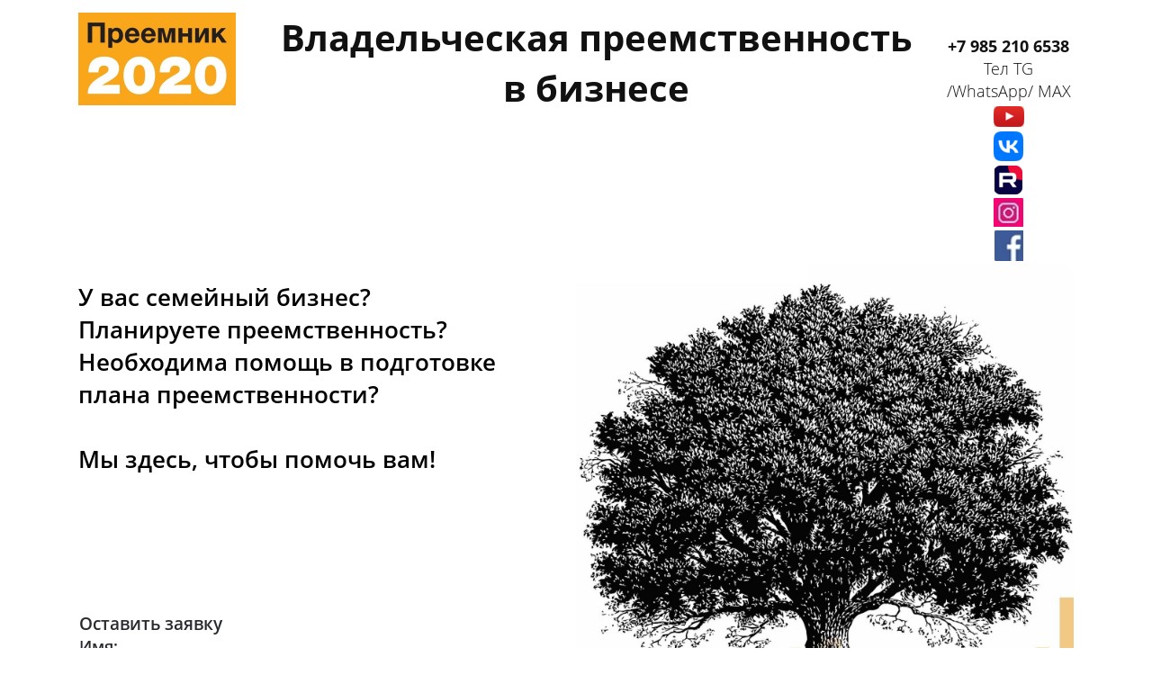

--- FILE ---
content_type: text/html; charset=utf-8
request_url: https://preemnik2020.ru/
body_size: 75541
content:
<!DOCTYPE html><html>
<head>
<meta charset="utf-8"/>
<meta http-equiv="Content-Type" content="text/html; charset=utf-8"/>
<meta http-equiv="x-dns-prefetch-control" content="on"/>
<link rel="preconnect" href="//m-files.cdn1.cc/"/><link rel="preload" as="style" href="//m-files.cdn1.cc/web/build/pages/public.bundle.css?v=1764827087"/>
<title></title>
<meta name="viewport" content="width=device-width"/>
<meta name="robots" content="index, follow"/>
<meta property="og:title" content="Владельческая преемственность в бизнесе Преемник2020 Preemnik2020"/><meta property="og:description" content="У вас есть семейный бизнес?
Вы в настоящее время проходите процесс преемственности?
Вам нужна помощь в подготовке плана преемственности?
Мы здесь чтобы помочь вам!
Владельческая преемственность в бизнесе."/><meta property="og:image" content="https://m-files.cdn1.cc/lpfile/6/7/3/6735b7a9bc0f82f30b4466c9eaf5108e.png"/><meta property="og:site_name" content="preemnik2020.ru"/><meta property="og:type" content="website"/><meta property="og:url" content="preemnik2020.ru"/><meta property="og:locale" content="ru_RU"/><link href="//preemnik2020.ru/favicon.png?2" type="image/png" rel="shortcut icon"/><link rel="manifest" href="//preemnik2020.ru/manifest.json"><meta name="apple-mobile-web-app-capable" content="yes"><meta name="apple-mobile-web-app-status-bar-style" content="#ffffff"><meta name="apple-mobile-web-app-title" content="Preemnik2020"><link rel="apple-touch-icon" href="//d.cdn1.cc/site/2472/2472728/manifest-icon/180x180.png?1680117931" sizes="180x180"><link rel="apple-touch-icon" href="//d.cdn1.cc/site/2472/2472728/manifest-icon/152x152.png?1680117931" sizes="152x152"><link rel="apple-touch-icon" href="//d.cdn1.cc/site/2472/2472728/manifest-icon/144x144.png?1680117931" sizes="144x144"><link rel="apple-touch-icon" href="//d.cdn1.cc/site/2472/2472728/manifest-icon/120x120.png?1680117931" sizes="120x120"><link rel="apple-touch-icon" href="//d.cdn1.cc/site/2472/2472728/manifest-icon/114x114.png?1680117931" sizes="114x114"><link rel="apple-touch-icon" href="//d.cdn1.cc/site/2472/2472728/manifest-icon/76x76.png?1680117931" sizes="76x76"><link rel="apple-touch-icon" href="//d.cdn1.cc/site/2472/2472728/manifest-icon/72x72.png?1680117931" sizes="72x72"><link rel="apple-touch-icon" href="//d.cdn1.cc/site/2472/2472728/manifest-icon/60x60.png?1680117931" sizes="60x60"><link rel="apple-touch-icon" href="//d.cdn1.cc/site/2472/2472728/manifest-icon/57x57.png?1680117931" sizes="57x57"><meta name="ms-application-TileColor" content="#ffffff"><meta name="theme-color" content="#ffffff"><meta name="ms-application-TileImage" content="//d.cdn1.cc/site/2472/2472728/manifest-icon/144x144.png?1680117931"><link href="//m-files.cdn1.cc/web/build/pages/public.bundle.css?v=1764827087" rel="stylesheet"/><style>body,#site_wrapper1{min-width:1170px;}.blk_section_inner{width:1170px;}@media (max-width: 500px){body,#site_wrapper1{min-width:370px;}.blk_section_inner{width:370px;}.section_popup_wnd{width:300px!important;}.blk-section--ms-popup{max-width:300px}}</style><style id="font-face-14">@font-face {
font-family: 'Open Sans';
src: url('//m-files.cdn1.cc/web/user/fonts/open_sans/open_sans_light.woff') format('woff'), url('//m-files.cdn1.cc/web/user/fonts/open_sans/open_sans_light.ttf') format('ttf');
font-weight: 300;
font-style: normal;
font-display: swap;
}</style><style id="font-face-16">@font-face {
font-family: 'Open Sans';
src: url('//m-files.cdn1.cc/web/user/fonts/open_sans/open_sans_normal.woff') format('woff'), url('//m-files.cdn1.cc/web/user/fonts/open_sans/open_sans_normal.ttf') format('ttf');
font-weight: 400;
font-style: normal;
font-display: swap;
}</style><style id="site_styles_css">.menu-bar__button {background-color: #7d7d7d;float: right;} .menu-bar__button .menu-bar__icon {fill: #FFFFFF;}</style><style id="font-face-18">@font-face {
font-family: 'Open Sans';
src: url('//m-files.cdn1.cc/web/user/fonts/open_sans/open_sans_semi-bold.woff') format('woff'), url('//m-files.cdn1.cc/web/user/fonts/open_sans/open_sans_semi-bold.ttf') format('ttf');
font-weight: 600;
font-style: normal;
font-display: swap;
}</style><style>#\37 d7a92b829144bfcb6d49d2062e750fc > .block-content {  display: flex;}#\37 d7a92b829144bfcb6d49d2062e750fc > .block-content > .m-block-wrapper {    width: 100%;    margin: 0 0 2px 0;}#\37 d7a92b829144bfcb6d49d2062e750fc.blk-in-abs > .block-content > .m-block-wrapper {width: 100px;height: 300px;margin: 0;}#\37 d7a92b829144bfcb6d49d2062e750fc.blk--resizing > .block-content > .m-block-wrapper {    width: 100%;    height: 100%;}#\37 d7a92b829144bfcb6d49d2062e750fc.blk-in-abs > .block-content > .m-block-wrapper[data-size="width"],#\37 d7a92b829144bfcb6d49d2062e750fc.blk-in-abs > .block-content > .m-block-wrapper[data-size="no-size"] {    align-items: center;}@media(max-width:500px){#\37 d7a92b829144bfcb6d49d2062e750fc > .block-content > .m-block-wrapper {        margin: 0;    }#\37 d7a92b829144bfcb6d49d2062e750fc.blk-in-abs > .block-content > .m-block-wrapper {    width: 100px;    height: 100px;    margin: 0;    }#\37 d7a92b829144bfcb6d49d2062e750fc.blk--resizing > .block-content > .m-block-wrapper {        width: 100%;        height: 100%;    }}#\37 d7a92b829144bfcb6d49d2062e750fc > .block-content > .m-block-wrapper {    min-width: 0;}#\37 d7a92b829144bfcb6d49d2062e750fc.blk-in-abs > .block-content > .m-block-wrapper {    height: auto;    width: auto;}#\37 d7a92b829144bfcb6d49d2062e750fc > div.block-content {    justify-content: normal;}#\37 d7a92b829144bfcb6d49d2062e750fc .block-content > .msf-input__header,#\37 d7a92b829144bfcb6d49d2062e750fc .msf-input__wrapper {    text-align: left;}#\37 d7a92b829144bfcb6d49d2062e750fc .msf-input__wrapper {    width: 100%;    position: relative;    display: block;    margin-bottom: 0;    -webkit-tap-highlight-color: transparent;}#\37 d7a92b829144bfcb6d49d2062e750fc .msf-input__header {    display: inline-block;}#\37 d7a92b829144bfcb6d49d2062e750fc .msf-input {    width: 100%;    box-shadow: none;    transition: unset;}#\37 d7a92b829144bfcb6d49d2062e750fc .msf-input::placeholder,#\37 d7a92b829144bfcb6d49d2062e750fc .msf-input__file-area-hint,#\37 d7a92b829144bfcb6d49d2062e750fc .ms-datetime-wrap .msf-input span {    color: var(--msf-field-input-color, #111111);    opacity: 0.5;    word-break: break-word;}#\37 d7a92b829144bfcb6d49d2062e750fc .msf-input::placeholder {    overflow: visible;}#\37 d7a92b829144bfcb6d49d2062e750fc .msf-input[type="number"] {    -moz-appearance: textfield;}@media(max-width:500px){#\37 d7a92b829144bfcb6d49d2062e750fc.blk-in-abs > .block-content > .m-block-wrapper {        height: auto;        width: auto;    }#\37 d7a92b829144bfcb6d49d2062e750fc > div.block-content {        justify-content: normal;    }}@tablet {#\37 d7a92b829144bfcb6d49d2062e750fc > div.block-content {        justify-content: normal;    }}
#\37 d7a92b829144bfcb6d49d2062e750fc > .block-content{justify-content:center;}
@media (max-width: 500px){}</style><style>#\31 12da6f7d0594027a1c58b20a2b4521e > .block-content {  display: flex;}#\31 12da6f7d0594027a1c58b20a2b4521e > .block-content > .m-block-wrapper {    width: 100%;    margin: 0;}#\31 12da6f7d0594027a1c58b20a2b4521e.blk-in-abs > .block-content > .m-block-wrapper {width: 100px;height: 300px;margin: 0;}#\31 12da6f7d0594027a1c58b20a2b4521e.blk--resizing > .block-content > .m-block-wrapper {    width: 100%;    height: 100%;}#\31 12da6f7d0594027a1c58b20a2b4521e.blk-in-abs > .block-content > .m-block-wrapper[data-size="width"],#\31 12da6f7d0594027a1c58b20a2b4521e.blk-in-abs > .block-content > .m-block-wrapper[data-size="no-size"] {    align-items: center;}@media(max-width:500px){#\31 12da6f7d0594027a1c58b20a2b4521e > .block-content > .m-block-wrapper {        margin: 0;    }#\31 12da6f7d0594027a1c58b20a2b4521e.blk-in-abs > .block-content > .m-block-wrapper {    width: 100px;    height: 100px;    margin: 0;    }#\31 12da6f7d0594027a1c58b20a2b4521e.blk--resizing > .block-content > .m-block-wrapper {        width: 100%;        height: 100%;    }}#\31 12da6f7d0594027a1c58b20a2b4521e > .block-content > .m-block-wrapper {    min-width: 0;}#\31 12da6f7d0594027a1c58b20a2b4521e.blk-in-abs > .block-content > .m-block-wrapper {    height: auto;    width: auto;}#\31 12da6f7d0594027a1c58b20a2b4521e > div.block-content {    justify-content: normal;}#\31 12da6f7d0594027a1c58b20a2b4521e .block-content > .msf-input__header,#\31 12da6f7d0594027a1c58b20a2b4521e .msf-input__wrapper {    text-align: left;}#\31 12da6f7d0594027a1c58b20a2b4521e .msf-input__wrapper {    width: 100%;    position: relative;    display: block;    margin-bottom: 0;    -webkit-tap-highlight-color: transparent;}#\31 12da6f7d0594027a1c58b20a2b4521e .msf-input__header {    display: inline-block;}#\31 12da6f7d0594027a1c58b20a2b4521e .msf-input {    width: 100%;    box-shadow: none;    transition: unset;}#\31 12da6f7d0594027a1c58b20a2b4521e .msf-input::placeholder,#\31 12da6f7d0594027a1c58b20a2b4521e .msf-input__file-area-hint,#\31 12da6f7d0594027a1c58b20a2b4521e .ms-datetime-wrap .msf-input span {    color: var(--msf-field-input-color, #111111);    opacity: 0.5;    word-break: break-word;}#\31 12da6f7d0594027a1c58b20a2b4521e .msf-input::placeholder {    overflow: visible;}#\31 12da6f7d0594027a1c58b20a2b4521e .msf-input[type="number"] {    -moz-appearance: textfield;}@media(max-width:500px){#\31 12da6f7d0594027a1c58b20a2b4521e.blk-in-abs > .block-content > .m-block-wrapper {        height: auto;        width: auto;    }#\31 12da6f7d0594027a1c58b20a2b4521e > div.block-content {        justify-content: normal;    }}@tablet {#\31 12da6f7d0594027a1c58b20a2b4521e > div.block-content {        justify-content: normal;    }}
#\31 12da6f7d0594027a1c58b20a2b4521e > .block-content{justify-content:center;}
@media (max-width: 500px){}</style><style>#\38 f397275f5b1472ca85c3f94ff475dc0 > .block-content {  display: flex;}#\38 f397275f5b1472ca85c3f94ff475dc0 > .block-content > .m-block-wrapper {    width: 100%;    margin: 0;}#\38 f397275f5b1472ca85c3f94ff475dc0.blk-in-abs > .block-content > .m-block-wrapper {width: 100px;height: 300px;margin: 0;}#\38 f397275f5b1472ca85c3f94ff475dc0.blk--resizing > .block-content > .m-block-wrapper {    width: 100%;    height: 100%;}#\38 f397275f5b1472ca85c3f94ff475dc0.blk-in-abs > .block-content > .m-block-wrapper[data-size="width"],#\38 f397275f5b1472ca85c3f94ff475dc0.blk-in-abs > .block-content > .m-block-wrapper[data-size="no-size"] {    align-items: center;}@media(max-width:500px){#\38 f397275f5b1472ca85c3f94ff475dc0 > .block-content > .m-block-wrapper {        margin: 0;    }#\38 f397275f5b1472ca85c3f94ff475dc0.blk-in-abs > .block-content > .m-block-wrapper {    width: 100px;    height: 100px;    margin: 0;    }#\38 f397275f5b1472ca85c3f94ff475dc0.blk--resizing > .block-content > .m-block-wrapper {        width: 100%;        height: 100%;    }}#\38 f397275f5b1472ca85c3f94ff475dc0 > .block-content > .m-block-wrapper {    min-width: 0;}#\38 f397275f5b1472ca85c3f94ff475dc0.blk-in-abs > .block-content > .m-block-wrapper {    height: auto;    width: auto;}#\38 f397275f5b1472ca85c3f94ff475dc0 > div.block-content {    justify-content: normal;}#\38 f397275f5b1472ca85c3f94ff475dc0 .block-content > .msf-input__header,#\38 f397275f5b1472ca85c3f94ff475dc0 .msf-input__wrapper {    text-align: left;}#\38 f397275f5b1472ca85c3f94ff475dc0 .msf-input__wrapper {    width: 100%;    position: relative;    display: block;    margin-bottom: 0;    -webkit-tap-highlight-color: transparent;}#\38 f397275f5b1472ca85c3f94ff475dc0 .msf-input__header {    display: inline-block;}#\38 f397275f5b1472ca85c3f94ff475dc0 .msf-input {    width: 100%;    box-shadow: none;    transition: unset;}#\38 f397275f5b1472ca85c3f94ff475dc0 .msf-input::placeholder,#\38 f397275f5b1472ca85c3f94ff475dc0 .msf-input__file-area-hint,#\38 f397275f5b1472ca85c3f94ff475dc0 .ms-datetime-wrap .msf-input span {    color: var(--msf-field-input-color, #111111);    opacity: 0.5;    word-break: break-word;}#\38 f397275f5b1472ca85c3f94ff475dc0 .msf-input::placeholder {    overflow: visible;}#\38 f397275f5b1472ca85c3f94ff475dc0 .msf-input[type="number"] {    -moz-appearance: textfield;}@media(max-width:500px){#\38 f397275f5b1472ca85c3f94ff475dc0.blk-in-abs > .block-content > .m-block-wrapper {        height: auto;        width: auto;    }#\38 f397275f5b1472ca85c3f94ff475dc0 > div.block-content {        justify-content: normal;    }}@tablet {#\38 f397275f5b1472ca85c3f94ff475dc0 > div.block-content {        justify-content: normal;    }}
#\38 f397275f5b1472ca85c3f94ff475dc0 > .block-content{justify-content:center;}
@media (max-width: 500px){}</style><style>#b32ec0772eb04d5da738fdda7efe06ed > .block-content {  display: flex;}#b32ec0772eb04d5da738fdda7efe06ed > .block-content > .m-block-wrapper {    width: 100%;    margin: 0;}#b32ec0772eb04d5da738fdda7efe06ed.blk-in-abs > .block-content > .m-block-wrapper {width: 100px;height: 300px;margin: 0;}#b32ec0772eb04d5da738fdda7efe06ed.blk--resizing > .block-content > .m-block-wrapper {    width: 100%;    height: 100%;}#b32ec0772eb04d5da738fdda7efe06ed.blk-in-abs > .block-content > .m-block-wrapper[data-size="width"],#b32ec0772eb04d5da738fdda7efe06ed.blk-in-abs > .block-content > .m-block-wrapper[data-size="no-size"] {    align-items: center;}@media(max-width:500px){#b32ec0772eb04d5da738fdda7efe06ed > .block-content > .m-block-wrapper {        margin: 0;    }#b32ec0772eb04d5da738fdda7efe06ed.blk-in-abs > .block-content > .m-block-wrapper {    width: 100px;    height: 100px;    margin: 0;    }#b32ec0772eb04d5da738fdda7efe06ed.blk--resizing > .block-content > .m-block-wrapper {        width: 100%;        height: 100%;    }}#b32ec0772eb04d5da738fdda7efe06ed > .block-content > .m-block-wrapper {    min-width: 0;}#b32ec0772eb04d5da738fdda7efe06ed .block-content {    display: flex;}#b32ec0772eb04d5da738fdda7efe06ed .m-button.btn-submit {        width: auto;        text-align: unset;}#b32ec0772eb04d5da738fdda7efe06ed.blk-in-abs > .block-content > .m-block-wrapper {    height: auto;}#b32ec0772eb04d5da738fdda7efe06ed .m-block-wrapper {    display: flex;    justify-content: inherit;    min-width: 10%;}#b32ec0772eb04d5da738fdda7efe06ed .m-button {    max-width: 100%;    overflow-wrap: break-word;}@media(max-width:500px){#b32ec0772eb04d5da738fdda7efe06ed.blk-in-abs > .block-content > .m-block-wrapper {        height: auto;    }}#b32ec0772eb04d5da738fdda7efe06ed .m-button-KYqfGIF {    --verPaddings: 12px;    --horPaddings: 26px;    --paddings: var(--verPaddings) var(--horPaddings);    --paddingsForGradient: calc(var(--verPaddings) - 2px) calc(var(--horPaddings) - 2px);    --iconMargin: 5px;    --iconSize: 20px;    --imageSize: 50px;}#b32ec0772eb04d5da738fdda7efe06ed.blk-in-abs .m-button-KYqfGIF {    width: 100%;    height: 100%;}#b32ec0772eb04d5da738fdda7efe06ed .m-button-KYqfGIF {    cursor: pointer;        color: #000000;    display: flex;    justify-content: center;    align-items: center;    box-shadow:         unset    ;    grid-gap: var(--iconMargin);    position: relative;        background: #ffb40f;                border: 0px solid transparent;    padding: var(--paddings);                border-radius: 20px;                flex-direction: row-reverse;                word-break: break-word;    transition: background 0.2s, color 0.2s, border 0.2s, padding 0.2s, transform 0.2s;}#b32ec0772eb04d5da738fdda7efe06ed .m-button-KYqfGIF:before {    display: none;    content: '';    position: absolute;    border-radius: inherit;    padding: 2px;    inset: 0;    -webkit-mask: linear-gradient(#fff 0 0) content-box, linear-gradient(#fff 0 0);    -webkit-mask-composite: xor;    mask-composite: exclude;    pointer-events: none;}#b32ec0772eb04d5da738fdda7efe06ed .m-button-KYqfGIF:hover {                        }#b32ec0772eb04d5da738fdda7efe06ed .m-button-KYqfGIF:active {            transform: scale(1);    }#b32ec0772eb04d5da738fdda7efe06ed .m-button-KYqfGIF:active {        background: #D99C00;                border: 0px solid transparent;    padding: var(--paddings);    }#b32ec0772eb04d5da738fdda7efe06ed .m-button-KYqfGIF:active:before {        display: none;    }#b32ec0772eb04d5da738fdda7efe06ed .m-button__img-KYqfGIF {    min-width: var(--iconSize);    min-height: var(--iconSize);    -webkit-mask: url(//m-files.cdn1.cc/lpfile/9/4/f/94fcde1ec5b77639d7eb2a6d56a38a68.svg) top left / cover;    -webkit-mask-repeat: no-repeat;    background: #000000;    transition: background 0.2s, -webkit-mask-position 0.2s, opacity 0.2s;}#b32ec0772eb04d5da738fdda7efe06ed                 .m-button__img-KYqfGIF {                -webkit-mask-position-x: var(--iconSize);    opacity: 0;        }#b32ec0772eb04d5da738fdda7efe06ed .m-button-KYqfGIF:hover .m-button__img-KYqfGIF {    -webkit-mask-position: center;    opacity: 1;}#b32ec0772eb04d5da738fdda7efe06ed .m-button-KYqfGIF:hover .m-button__text-KYqfGIF {    transform: translateX(0);}#b32ec0772eb04d5da738fdda7efe06ed .m-button__text-KYqfGIF {    transform: translateX(calc(calc(var(--iconSize) / 2) + calc(var(--iconMargin) / 2)));}#b32ec0772eb04d5da738fdda7efe06ed .m-button__text-KYqfGIF {    text-align: left;    transition: transform 0.2s;}@media(max-width:500px){#b32ec0772eb04d5da738fdda7efe06ed         .m-button-KYqfGIF {        --verPaddings: 8px;        --horPaddings: 16px;        --iconMargin: 5px;        --iconSize: 20px;        --imageSize: 50px;    }}
#b32ec0772eb04d5da738fdda7efe06ed > .block-content{justify-content:start;}
@font-face {
font-family: 'Open Sans';
src: url('//m-files.cdn1.cc/web/user/fonts/open_sans/open_sans_normal.woff') format('woff'), url('//m-files.cdn1.cc/web/user/fonts/open_sans/open_sans_normal.ttf') format('ttf');
font-weight: 400;
font-style: normal;
font-display: swap;
}
.gs-fonts--9[class]{font-family:Open Sans,Arial!important;font-weight:400!important;font-style:normal!important;font-size:20px!important;line-height:140%!important;letter-spacing:0px!important}
@media (max-width: 500px){
.gs-fonts--9[class]{font-size:18px!important}}</style><style id="font-face-20">@font-face {
font-family: 'Open Sans';
src: url('//m-files.cdn1.cc/web/user/fonts/open_sans/open_sans_bold.woff') format('woff'), url('//m-files.cdn1.cc/web/user/fonts/open_sans/open_sans_bold.ttf') format('ttf');
font-weight: 700;
font-style: normal;
font-display: swap;
}</style><style>#\32 6c46b7c0601441d94f346e56419a381 .m-image img,#\32 6c46b7c0601441d94f346e56419a381 .m-image svg {    width: 520px;}#\32 6c46b7c0601441d94f346e56419a381 .m-image__wrapper {    position: relative;        width: 520px;    height: 397px;    }#\32 6c46b7c0601441d94f346e56419a381 .m-image {    height: 100%;        --opacity: 100%;    --blur: 0px;    --brightness: 1;    --contrast: 100%;    --grayscale: 0%;    --hueRotate: 0deg;    --invert: 0%;    --saturate: 100%;        transition: transform 0.2s, filter 0.2s;}#\32 6c46b7c0601441d94f346e56419a381 .m-image > * {        }#\32 6c46b7c0601441d94f346e56419a381 .m-image svg {        height: unset!important;        fill: #000000!important;        width: 520px;    top: -4px;    left: -0px;    position: absolute;    max-width: none;    max-height: none;}#\32 6c46b7c0601441d94f346e56419a381 .m-image__sub-wrapper {        --opacityBg: 100%;    --blurBg: 0px;    --brightnessBg: 1;    --contrastBg: 100%;    --grayscaleBg: 0%;    --hueRotateBg: 0deg;    --invertBg: 0%;    --saturateBg: 100%;        transition: backdrop-filter 0.2s;}#\32 6c46b7c0601441d94f346e56419a381 .m-image__sub-wrapper {        transform: translateZ(0);    width: 100%;    height: 100%;}#\32 6c46b7c0601441d94f346e56419a381 .m-image__sub-wrapper:hover .m-image {            }#\32 6c46b7c0601441d94f346e56419a381 .m-image__sub-wrapper {    overflow: hidden;                                border-radius: 20px;                                                box-shadow: none;    }#\32 6c46b7c0601441d94f346e56419a381 .m-image img,#\32 6c46b7c0601441d94f346e56419a381 .m-image svg {    min-width: 520px;    width: 520px;}#\32 6c46b7c0601441d94f346e56419a381 .m-image__wrapper {        border-radius: px;            }#\32 6c46b7c0601441d94f346e56419a381 .m-image {    width: 100%;    height: 100%;    line-height: 0;    }#\32 6c46b7c0601441d94f346e56419a381 .m-image__notice {    }#\32 6c46b7c0601441d94f346e56419a381 .m-image__increase {    cursor: pointer;}#\32 6c46b7c0601441d94f346e56419a381 .m-image__wrapper .m-image__sub-wrapper .m-image--scale {    transform: scale(1.2);}#\32 6c46b7c0601441d94f346e56419a381 .m-image__increase {    display: none;    position: absolute;    width: 100%;    height: 100%;    left: 0;    top: 0;    background: rgba(0, 0, 0, 0.3);}#\32 6c46b7c0601441d94f346e56419a381 .m-image__increase-icon {    position: absolute;    max-width: 50px;    width: 30%;    top: 50%;    left: 50%;    transform: translateX(-50%) translateY(-50%);}#\32 6c46b7c0601441d94f346e56419a381 .m-image:hover + .m-image__increase,#\32 6c46b7c0601441d94f346e56419a381 .m-image__increase:hover {    display: block;}#\32 6c46b7c0601441d94f346e56419a381 .m-image.is-svg svg,#\32 6c46b7c0601441d94f346e56419a381 .m-image.is-svg img,#\32 6c46b7c0601441d94f346e56419a381 .m-image > img[src*=".gif"] {    position: absolute;    width: 520px;    top: -4px;    left: -0px;    max-width: none;    max-height: none;}#\32 6c46b7c0601441d94f346e56419a381 .m-image--mob {    display: none;}@media (min-width:501px) {#\32 6c46b7c0601441d94f346e56419a381   }@media(max-width:500px){#\32 6c46b7c0601441d94f346e56419a381   }@media(max-width:500px){#\32 6c46b7c0601441d94f346e56419a381 {        overflow: hidden;    }}
#\32 6c46b7c0601441d94f346e56419a381 > .block-content{justify-content:center;}
@media (max-width: 500px){}</style><style>.blk_text.blk_text__mtr-85 h1.blk-data.font-14:not([data-gs-fonts]),.blk_text.blk_text__mtr-85 h2.blk-data.font-14:not([data-gs-fonts]),.blk_text.blk_text__mtr-85 h3.blk-data.font-14:not([data-gs-fonts]),.blk_text.blk_text__mtr-85 h4.blk-data.font-14:not([data-gs-fonts]),.blk_text.blk_text__mtr-85 h5.blk-data.font-14:not([data-gs-fonts]),.blk_text.blk_text__mtr-85 h6.blk-data.font-14:not([data-gs-fonts]),.font-14{font-family:Open Sans,Arial!important;font-weight:300!important;font-style:normal!important;}</style><style>#\32 fe5d553e286429d81706d68eb9082ba .m-image img,#\32 fe5d553e286429d81706d68eb9082ba .m-image svg {    width: 37px;}#\32 fe5d553e286429d81706d68eb9082ba .m-image__wrapper {    position: relative;        width: 37px;    height: 37px;    }#\32 fe5d553e286429d81706d68eb9082ba .m-image {    height: 100%;        --opacity: 100%;    --blur: 0px;    --brightness: 1;    --contrast: 100%;    --grayscale: 0%;    --hueRotate: 0deg;    --invert: 0%;    --saturate: 100%;        transition: transform 0.2s, filter 0.2s;}#\32 fe5d553e286429d81706d68eb9082ba .m-image > * {        }#\32 fe5d553e286429d81706d68eb9082ba .m-image svg {        height: unset!important;        fill: #000000!important;        width: 37px;    top: -0px;    left: -0px;    position: absolute;    max-width: none;    max-height: none;}#\32 fe5d553e286429d81706d68eb9082ba .m-image__sub-wrapper {        --opacityBg: 100%;    --blurBg: 0px;    --brightnessBg: 1;    --contrastBg: 100%;    --grayscaleBg: 0%;    --hueRotateBg: 0deg;    --invertBg: 0%;    --saturateBg: 100%;        transition: backdrop-filter 0.2s;}#\32 fe5d553e286429d81706d68eb9082ba .m-image__sub-wrapper {        transform: translateZ(0);    width: 100%;    height: 100%;}#\32 fe5d553e286429d81706d68eb9082ba .m-image__sub-wrapper:hover .m-image {            }#\32 fe5d553e286429d81706d68eb9082ba .m-image__sub-wrapper {    overflow: hidden;                                border-radius: 0px;                                                box-shadow: none;    }#\32 fe5d553e286429d81706d68eb9082ba .m-image img,#\32 fe5d553e286429d81706d68eb9082ba .m-image svg {    min-width: 37px;    width: 37px;}#\32 fe5d553e286429d81706d68eb9082ba .m-image__wrapper {        border-radius: px;            }#\32 fe5d553e286429d81706d68eb9082ba .m-image {    width: 100%;    height: 100%;    line-height: 0;    }#\32 fe5d553e286429d81706d68eb9082ba .m-image__notice {    }#\32 fe5d553e286429d81706d68eb9082ba .m-image__increase {    cursor: pointer;}#\32 fe5d553e286429d81706d68eb9082ba .m-image__wrapper .m-image__sub-wrapper .m-image--scale {    transform: scale(1.2);}#\32 fe5d553e286429d81706d68eb9082ba .m-image__increase {    display: none;    position: absolute;    width: 100%;    height: 100%;    left: 0;    top: 0;    background: rgba(0, 0, 0, 0.3);}#\32 fe5d553e286429d81706d68eb9082ba .m-image__increase-icon {    position: absolute;    max-width: 50px;    width: 30%;    top: 50%;    left: 50%;    transform: translateX(-50%) translateY(-50%);}#\32 fe5d553e286429d81706d68eb9082ba .m-image:hover + .m-image__increase,#\32 fe5d553e286429d81706d68eb9082ba .m-image__increase:hover {    display: block;}#\32 fe5d553e286429d81706d68eb9082ba .m-image.is-svg svg,#\32 fe5d553e286429d81706d68eb9082ba .m-image.is-svg img,#\32 fe5d553e286429d81706d68eb9082ba .m-image > img[src*=".gif"] {    position: absolute;    width: 37px;    top: -0px;    left: -0px;    max-width: none;    max-height: none;}#\32 fe5d553e286429d81706d68eb9082ba .m-image--mob {    display: none;}@media (min-width:501px) {#\32 fe5d553e286429d81706d68eb9082ba   }@media(max-width:500px){#\32 fe5d553e286429d81706d68eb9082ba   }@media(max-width:500px){#\32 fe5d553e286429d81706d68eb9082ba {        overflow: hidden;    }}
#\32 fe5d553e286429d81706d68eb9082ba > .block-content{justify-content:start;}
@media (max-width: 500px){}</style><style>#\33 9af93a4934343449131f0541f03d39d .m-image img,#\33 9af93a4934343449131f0541f03d39d .m-image svg {    width: 37px;}#\33 9af93a4934343449131f0541f03d39d .m-image__wrapper {    position: relative;        width: 37px;    height: 37px;    }#\33 9af93a4934343449131f0541f03d39d .m-image {    height: 100%;        --opacity: 100%;    --blur: 0px;    --brightness: 1;    --contrast: 100%;    --grayscale: 0%;    --hueRotate: 0deg;    --invert: 0%;    --saturate: 100%;        transition: transform 0.2s, filter 0.2s;}#\33 9af93a4934343449131f0541f03d39d .m-image > * {        }#\33 9af93a4934343449131f0541f03d39d .m-image svg {        height: unset!important;        fill: #000000!important;        width: 37px;    top: -0px;    left: -0px;    position: absolute;    max-width: none;    max-height: none;}#\33 9af93a4934343449131f0541f03d39d .m-image__sub-wrapper {        --opacityBg: 100%;    --blurBg: 0px;    --brightnessBg: 1;    --contrastBg: 100%;    --grayscaleBg: 0%;    --hueRotateBg: 0deg;    --invertBg: 0%;    --saturateBg: 100%;        transition: backdrop-filter 0.2s;}#\33 9af93a4934343449131f0541f03d39d .m-image__sub-wrapper {        transform: translateZ(0);    width: 100%;    height: 100%;}#\33 9af93a4934343449131f0541f03d39d .m-image__sub-wrapper:hover .m-image {            }#\33 9af93a4934343449131f0541f03d39d .m-image__sub-wrapper {    overflow: hidden;                                border-radius: 0px;                                                box-shadow: none;    }#\33 9af93a4934343449131f0541f03d39d .m-image img,#\33 9af93a4934343449131f0541f03d39d .m-image svg {    min-width: 37px;    width: 37px;}#\33 9af93a4934343449131f0541f03d39d .m-image__wrapper {        border-radius: px;            }#\33 9af93a4934343449131f0541f03d39d .m-image {    width: 100%;    height: 100%;    line-height: 0;    }#\33 9af93a4934343449131f0541f03d39d .m-image__notice {    }#\33 9af93a4934343449131f0541f03d39d .m-image__increase {    cursor: pointer;}#\33 9af93a4934343449131f0541f03d39d .m-image__wrapper .m-image__sub-wrapper .m-image--scale {    transform: scale(1.2);}#\33 9af93a4934343449131f0541f03d39d .m-image__increase {    display: none;    position: absolute;    width: 100%;    height: 100%;    left: 0;    top: 0;    background: rgba(0, 0, 0, 0.3);}#\33 9af93a4934343449131f0541f03d39d .m-image__increase-icon {    position: absolute;    max-width: 50px;    width: 30%;    top: 50%;    left: 50%;    transform: translateX(-50%) translateY(-50%);}#\33 9af93a4934343449131f0541f03d39d .m-image:hover + .m-image__increase,#\33 9af93a4934343449131f0541f03d39d .m-image__increase:hover {    display: block;}#\33 9af93a4934343449131f0541f03d39d .m-image.is-svg svg,#\33 9af93a4934343449131f0541f03d39d .m-image.is-svg img,#\33 9af93a4934343449131f0541f03d39d .m-image > img[src*=".gif"] {    position: absolute;    width: 37px;    top: -0px;    left: -0px;    max-width: none;    max-height: none;}#\33 9af93a4934343449131f0541f03d39d .m-image--mob {    display: none;}@media (min-width:501px) {#\33 9af93a4934343449131f0541f03d39d   }@media(max-width:500px){#\33 9af93a4934343449131f0541f03d39d   }@media(max-width:500px){#\33 9af93a4934343449131f0541f03d39d {        overflow: hidden;    }}
#\33 9af93a4934343449131f0541f03d39d > .block-content{justify-content:start;}
@media (max-width: 500px){}</style><style>#\36 a5f79628e9741f499694aa2e267d1f1 .m-image img,#\36 a5f79628e9741f499694aa2e267d1f1 .m-image svg {    width: 37px;}#\36 a5f79628e9741f499694aa2e267d1f1 .m-image__wrapper {    position: relative;        width: 37px;    height: 37px;    }#\36 a5f79628e9741f499694aa2e267d1f1 .m-image {    height: 100%;        --opacity: 100%;    --blur: 0px;    --brightness: 1;    --contrast: 100%;    --grayscale: 0%;    --hueRotate: 0deg;    --invert: 0%;    --saturate: 100%;        transition: transform 0.2s, filter 0.2s;}#\36 a5f79628e9741f499694aa2e267d1f1 .m-image > * {        }#\36 a5f79628e9741f499694aa2e267d1f1 .m-image svg {        height: unset!important;        fill: #000000!important;        width: 37px;    top: -0px;    left: -0px;    position: absolute;    max-width: none;    max-height: none;}#\36 a5f79628e9741f499694aa2e267d1f1 .m-image__sub-wrapper {        --opacityBg: 100%;    --blurBg: 0px;    --brightnessBg: 1;    --contrastBg: 100%;    --grayscaleBg: 0%;    --hueRotateBg: 0deg;    --invertBg: 0%;    --saturateBg: 100%;        transition: backdrop-filter 0.2s;}#\36 a5f79628e9741f499694aa2e267d1f1 .m-image__sub-wrapper {        transform: translateZ(0);    width: 100%;    height: 100%;}#\36 a5f79628e9741f499694aa2e267d1f1 .m-image__sub-wrapper:hover .m-image {            }#\36 a5f79628e9741f499694aa2e267d1f1 .m-image__sub-wrapper {    overflow: hidden;                                border-radius: 0px;                                                box-shadow: none;    }#\36 a5f79628e9741f499694aa2e267d1f1 .m-image img,#\36 a5f79628e9741f499694aa2e267d1f1 .m-image svg {    min-width: 37px;    width: 37px;}#\36 a5f79628e9741f499694aa2e267d1f1 .m-image__wrapper {        border-radius: px;            }#\36 a5f79628e9741f499694aa2e267d1f1 .m-image {    width: 100%;    height: 100%;    line-height: 0;    }#\36 a5f79628e9741f499694aa2e267d1f1 .m-image__notice {    }#\36 a5f79628e9741f499694aa2e267d1f1 .m-image__increase {    cursor: pointer;}#\36 a5f79628e9741f499694aa2e267d1f1 .m-image__wrapper .m-image__sub-wrapper .m-image--scale {    transform: scale(1.2);}#\36 a5f79628e9741f499694aa2e267d1f1 .m-image__increase {    display: none;    position: absolute;    width: 100%;    height: 100%;    left: 0;    top: 0;    background: rgba(0, 0, 0, 0.3);}#\36 a5f79628e9741f499694aa2e267d1f1 .m-image__increase-icon {    position: absolute;    max-width: 50px;    width: 30%;    top: 50%;    left: 50%;    transform: translateX(-50%) translateY(-50%);}#\36 a5f79628e9741f499694aa2e267d1f1 .m-image:hover + .m-image__increase,#\36 a5f79628e9741f499694aa2e267d1f1 .m-image__increase:hover {    display: block;}#\36 a5f79628e9741f499694aa2e267d1f1 .m-image.is-svg svg,#\36 a5f79628e9741f499694aa2e267d1f1 .m-image.is-svg img,#\36 a5f79628e9741f499694aa2e267d1f1 .m-image > img[src*=".gif"] {    position: absolute;    width: 37px;    top: -0px;    left: -0px;    max-width: none;    max-height: none;}#\36 a5f79628e9741f499694aa2e267d1f1 .m-image--mob {    display: none;}@media (min-width:501px) {#\36 a5f79628e9741f499694aa2e267d1f1   }@media(max-width:500px){#\36 a5f79628e9741f499694aa2e267d1f1   }@media(max-width:500px){#\36 a5f79628e9741f499694aa2e267d1f1 {        overflow: hidden;    }}
#\36 a5f79628e9741f499694aa2e267d1f1 > .block-content{justify-content:start;}
@media (max-width: 500px){}</style><style>#c6a90285ccfa417fb402ad94d8683338 .m-image img,#c6a90285ccfa417fb402ad94d8683338 .m-image svg {    width: 37px;}#c6a90285ccfa417fb402ad94d8683338 .m-image__wrapper {    position: relative;        width: 37px;    height: 37px;    }#c6a90285ccfa417fb402ad94d8683338 .m-image {    height: 100%;        --opacity: 100%;    --blur: 0px;    --brightness: 1;    --contrast: 100%;    --grayscale: 0%;    --hueRotate: 0deg;    --invert: 0%;    --saturate: 100%;        transition: transform 0.2s, filter 0.2s;}#c6a90285ccfa417fb402ad94d8683338 .m-image > * {        }#c6a90285ccfa417fb402ad94d8683338 .m-image svg {        height: unset!important;        fill: #000000!important;        width: 37px;    top: -0px;    left: -0px;    position: absolute;    max-width: none;    max-height: none;}#c6a90285ccfa417fb402ad94d8683338 .m-image__sub-wrapper {        --opacityBg: 100%;    --blurBg: 0px;    --brightnessBg: 1;    --contrastBg: 100%;    --grayscaleBg: 0%;    --hueRotateBg: 0deg;    --invertBg: 0%;    --saturateBg: 100%;        transition: backdrop-filter 0.2s;}#c6a90285ccfa417fb402ad94d8683338 .m-image__sub-wrapper {        transform: translateZ(0);    width: 100%;    height: 100%;}#c6a90285ccfa417fb402ad94d8683338 .m-image__sub-wrapper:hover .m-image {            }#c6a90285ccfa417fb402ad94d8683338 .m-image__sub-wrapper {    overflow: hidden;                                border-radius: 0px;                                                box-shadow: none;    }#c6a90285ccfa417fb402ad94d8683338 .m-image img,#c6a90285ccfa417fb402ad94d8683338 .m-image svg {    min-width: 37px;    width: 37px;}#c6a90285ccfa417fb402ad94d8683338 .m-image__wrapper {        border-radius: px;            }#c6a90285ccfa417fb402ad94d8683338 .m-image {    width: 100%;    height: 100%;    line-height: 0;    }#c6a90285ccfa417fb402ad94d8683338 .m-image__notice {    }#c6a90285ccfa417fb402ad94d8683338 .m-image__increase {    cursor: pointer;}#c6a90285ccfa417fb402ad94d8683338 .m-image__wrapper .m-image__sub-wrapper .m-image--scale {    transform: scale(1.2);}#c6a90285ccfa417fb402ad94d8683338 .m-image__increase {    display: none;    position: absolute;    width: 100%;    height: 100%;    left: 0;    top: 0;    background: rgba(0, 0, 0, 0.3);}#c6a90285ccfa417fb402ad94d8683338 .m-image__increase-icon {    position: absolute;    max-width: 50px;    width: 30%;    top: 50%;    left: 50%;    transform: translateX(-50%) translateY(-50%);}#c6a90285ccfa417fb402ad94d8683338 .m-image:hover + .m-image__increase,#c6a90285ccfa417fb402ad94d8683338 .m-image__increase:hover {    display: block;}#c6a90285ccfa417fb402ad94d8683338 .m-image.is-svg svg,#c6a90285ccfa417fb402ad94d8683338 .m-image.is-svg img,#c6a90285ccfa417fb402ad94d8683338 .m-image > img[src*=".gif"] {    position: absolute;    width: 37px;    top: -0px;    left: -0px;    max-width: none;    max-height: none;}#c6a90285ccfa417fb402ad94d8683338 .m-image--mob {    display: none;}@media (min-width:501px) {#c6a90285ccfa417fb402ad94d8683338   }@media(max-width:500px){#c6a90285ccfa417fb402ad94d8683338   }@media(max-width:500px){#c6a90285ccfa417fb402ad94d8683338 {        overflow: hidden;    }}
#c6a90285ccfa417fb402ad94d8683338 > .block-content{justify-content:start;}
@media (max-width: 500px){}</style><style>#e3bd9ffb9b1c4d0cb9d3f0619e8cff25 > .block-content {  display: flex;}#e3bd9ffb9b1c4d0cb9d3f0619e8cff25 > .block-content > .m-block-wrapper {    width: 100%;    margin: 1px 0 0 0;}#e3bd9ffb9b1c4d0cb9d3f0619e8cff25.blk-in-abs > .block-content > .m-block-wrapper {width: 400px;height: 300px;margin: 0;}#e3bd9ffb9b1c4d0cb9d3f0619e8cff25.blk--resizing > .block-content > .m-block-wrapper {    width: 100%;    height: 100%;}#e3bd9ffb9b1c4d0cb9d3f0619e8cff25.blk-in-abs > .block-content > .m-block-wrapper[data-size="width"],#e3bd9ffb9b1c4d0cb9d3f0619e8cff25.blk-in-abs > .block-content > .m-block-wrapper[data-size="no-size"] {    align-items: center;}@media(max-width:500px){#e3bd9ffb9b1c4d0cb9d3f0619e8cff25 > .block-content > .m-block-wrapper {        margin: 0;    }#e3bd9ffb9b1c4d0cb9d3f0619e8cff25.blk-in-abs > .block-content > .m-block-wrapper {    width: 200px;    height: 100px;    margin: 0;    }#e3bd9ffb9b1c4d0cb9d3f0619e8cff25.blk--resizing > .block-content > .m-block-wrapper {        width: 100%;        height: 100%;    }}#e3bd9ffb9b1c4d0cb9d3f0619e8cff25 > .block-content > .m-block-wrapper {    min-width: 0;}#e3bd9ffb9b1c4d0cb9d3f0619e8cff25 {            --thickLine: 1px;                                --thickArrow: 1px;                    --borderStyle: solid;    --length: 500px;        --width: 100%;            }#e3bd9ffb9b1c4d0cb9d3f0619e8cff25.blk-in-abs .line__wrapper {    width: 100%;}#e3bd9ffb9b1c4d0cb9d3f0619e8cff25 .line__wrapper {    position: relative;    display: flex;    justify-content: center;    align-items: center;    filter: drop-shadow(    );                }#e3bd9ffb9b1c4d0cb9d3f0619e8cff25.blk-in-abs .line__wrapper    ,#e3bd9ffb9b1c4d0cb9d3f0619e8cff25 .line__wrapper{                        }#e3bd9ffb9b1c4d0cb9d3f0619e8cff25.blk-in-abs .line    ,#e3bd9ffb9b1c4d0cb9d3f0619e8cff25 .line {    width: var(--width);    border-top: var(--thickLine) var(--borderStyle) #FFAF00;}#e3bd9ffb9b1c4d0cb9d3f0619e8cff25 .left-side,#e3bd9ffb9b1c4d0cb9d3f0619e8cff25 .right-side {    filter: url(#rounde3bd9ffb9b1c4d0cb9d3f0619e8cff25);}#e3bd9ffb9b1c4d0cb9d3f0619e8cff25 .left-side:before,#e3bd9ffb9b1c4d0cb9d3f0619e8cff25 .right-side:before {    height: calc(var(--thickArrow) * 3);    width: calc(var(--thickArrow) * 3);    content: '';    display: block;    background: #FFAF00;}#e3bd9ffb9b1c4d0cb9d3f0619e8cff25 .line__svg {    visibility: hidden;    position: absolute;    width: 0;    height: 0;}@media(max-width:500px){#e3bd9ffb9b1c4d0cb9d3f0619e8cff25 {                    --thickLine: 4px;                                            --thickArrow: 4px;                            --length: 500px;    }}@media (min-width:501px) {#e3bd9ffb9b1c4d0cb9d3f0619e8cff25   }@media(max-width:500px){#e3bd9ffb9b1c4d0cb9d3f0619e8cff25   }
#e3bd9ffb9b1c4d0cb9d3f0619e8cff25 > .block-content{justify-content:center;}
@media (max-width: 500px){}</style><style>#d28e617705e8436a9769d5cfd0ad7e82 .m-image img,#d28e617705e8436a9769d5cfd0ad7e82 .m-image svg {    width: 364px;}#d28e617705e8436a9769d5cfd0ad7e82 .m-image__wrapper {    position: relative;        width: 355px;    height: 284px;    }#d28e617705e8436a9769d5cfd0ad7e82 .m-image {    height: 100%;        --opacity: 100%;    --blur: 0px;    --brightness: 1;    --contrast: 100%;    --grayscale: 0%;    --hueRotate: 0deg;    --invert: 0%;    --saturate: 100%;        transition: transform 0.2s, filter 0.2s;}#d28e617705e8436a9769d5cfd0ad7e82 .m-image > * {        }#d28e617705e8436a9769d5cfd0ad7e82 .m-image svg {        height: unset!important;        fill: #000000!important;        width: 364px;    top: -0px;    left: -5px;    position: absolute;    max-width: none;    max-height: none;}#d28e617705e8436a9769d5cfd0ad7e82 .m-image__sub-wrapper {        --opacityBg: 100%;    --blurBg: 0px;    --brightnessBg: 1;    --contrastBg: 100%;    --grayscaleBg: 0%;    --hueRotateBg: 0deg;    --invertBg: 0%;    --saturateBg: 100%;        transition: backdrop-filter 0.2s;}#d28e617705e8436a9769d5cfd0ad7e82 .m-image__sub-wrapper {        transform: translateZ(0);    width: 100%;    height: 100%;}#d28e617705e8436a9769d5cfd0ad7e82 .m-image__sub-wrapper:hover .m-image {            }#d28e617705e8436a9769d5cfd0ad7e82 .m-image__sub-wrapper {    overflow: hidden;                                border-radius: 20px;                                                box-shadow: none;    }#d28e617705e8436a9769d5cfd0ad7e82 .m-image img,#d28e617705e8436a9769d5cfd0ad7e82 .m-image svg {    min-width: 355px;    width: 355px;}#d28e617705e8436a9769d5cfd0ad7e82 .m-image__wrapper {        border-radius: px;            }#d28e617705e8436a9769d5cfd0ad7e82 .m-image {    width: 100%;    height: 100%;    line-height: 0;    }#d28e617705e8436a9769d5cfd0ad7e82 .m-image__notice {    }#d28e617705e8436a9769d5cfd0ad7e82 .m-image__increase {    cursor: pointer;}#d28e617705e8436a9769d5cfd0ad7e82 .m-image__wrapper .m-image__sub-wrapper .m-image--scale {    transform: scale(1.2);}#d28e617705e8436a9769d5cfd0ad7e82 .m-image__increase {    display: none;    position: absolute;    width: 100%;    height: 100%;    left: 0;    top: 0;    background: rgba(0, 0, 0, 0.3);}#d28e617705e8436a9769d5cfd0ad7e82 .m-image__increase-icon {    position: absolute;    max-width: 50px;    width: 30%;    top: 50%;    left: 50%;    transform: translateX(-50%) translateY(-50%);}#d28e617705e8436a9769d5cfd0ad7e82 .m-image:hover + .m-image__increase,#d28e617705e8436a9769d5cfd0ad7e82 .m-image__increase:hover {    display: block;}#d28e617705e8436a9769d5cfd0ad7e82 .m-image.is-svg svg,#d28e617705e8436a9769d5cfd0ad7e82 .m-image.is-svg img,#d28e617705e8436a9769d5cfd0ad7e82 .m-image > img[src*=".gif"] {    position: absolute;    width: 364px;    top: -0px;    left: -5px;    max-width: none;    max-height: none;}#d28e617705e8436a9769d5cfd0ad7e82 .m-image--mob {    display: none;}@media (min-width:501px) {#d28e617705e8436a9769d5cfd0ad7e82   }@media(max-width:500px){#d28e617705e8436a9769d5cfd0ad7e82   }@media(max-width:500px){#d28e617705e8436a9769d5cfd0ad7e82 {        overflow: hidden;    }}
#d28e617705e8436a9769d5cfd0ad7e82 > .block-content{justify-content:center;}
@media (max-width: 500px){}</style><style>#\31 a8ccf473a1c4e97af965487167e36e5 > .block-content {  display: flex;}#\31 a8ccf473a1c4e97af965487167e36e5 > .block-content > .m-block-wrapper {    width: 100%;    margin: 1px 0 0 0;}#\31 a8ccf473a1c4e97af965487167e36e5.blk-in-abs > .block-content > .m-block-wrapper {width: 400px;height: 300px;margin: 0;}#\31 a8ccf473a1c4e97af965487167e36e5.blk--resizing > .block-content > .m-block-wrapper {    width: 100%;    height: 100%;}#\31 a8ccf473a1c4e97af965487167e36e5.blk-in-abs > .block-content > .m-block-wrapper[data-size="width"],#\31 a8ccf473a1c4e97af965487167e36e5.blk-in-abs > .block-content > .m-block-wrapper[data-size="no-size"] {    align-items: center;}@media(max-width:500px){#\31 a8ccf473a1c4e97af965487167e36e5 > .block-content > .m-block-wrapper {        margin: 0;    }#\31 a8ccf473a1c4e97af965487167e36e5.blk-in-abs > .block-content > .m-block-wrapper {    width: 200px;    height: 100px;    margin: 0;    }#\31 a8ccf473a1c4e97af965487167e36e5.blk--resizing > .block-content > .m-block-wrapper {        width: 100%;        height: 100%;    }}#\31 a8ccf473a1c4e97af965487167e36e5 > .block-content > .m-block-wrapper {    min-width: 0;}#\31 a8ccf473a1c4e97af965487167e36e5 {            --thickLine: 1px;                                --thickArrow: 1px;                    --borderStyle: solid;    --length: 500px;        --width: 100%;            }#\31 a8ccf473a1c4e97af965487167e36e5.blk-in-abs .line__wrapper {    width: 100%;}#\31 a8ccf473a1c4e97af965487167e36e5 .line__wrapper {    position: relative;    display: flex;    justify-content: center;    align-items: center;    filter: drop-shadow(    );                }#\31 a8ccf473a1c4e97af965487167e36e5.blk-in-abs .line__wrapper    ,#\31 a8ccf473a1c4e97af965487167e36e5 .line__wrapper{                        }#\31 a8ccf473a1c4e97af965487167e36e5.blk-in-abs .line    ,#\31 a8ccf473a1c4e97af965487167e36e5 .line {    width: var(--width);    border-top: var(--thickLine) var(--borderStyle) #FFAF00;}#\31 a8ccf473a1c4e97af965487167e36e5 .left-side,#\31 a8ccf473a1c4e97af965487167e36e5 .right-side {    filter: url(#round1a8ccf473a1c4e97af965487167e36e5);}#\31 a8ccf473a1c4e97af965487167e36e5 .left-side:before,#\31 a8ccf473a1c4e97af965487167e36e5 .right-side:before {    height: calc(var(--thickArrow) * 3);    width: calc(var(--thickArrow) * 3);    content: '';    display: block;    background: #FFAF00;}#\31 a8ccf473a1c4e97af965487167e36e5 .line__svg {    visibility: hidden;    position: absolute;    width: 0;    height: 0;}@media(max-width:500px){#\31 a8ccf473a1c4e97af965487167e36e5 {                    --thickLine: 4px;                                            --thickArrow: 4px;                            --length: 500px;    }}@media (min-width:501px) {#\31 a8ccf473a1c4e97af965487167e36e5   }@media(max-width:500px){#\31 a8ccf473a1c4e97af965487167e36e5   }
#\31 a8ccf473a1c4e97af965487167e36e5 > .block-content{justify-content:center;}
@media (max-width: 500px){}</style><style>#\37 0d01f4483dd4d9c92d5ad519b5dd18d .m-image img,#\37 0d01f4483dd4d9c92d5ad519b5dd18d .m-image svg {    width: 352px;}#\37 0d01f4483dd4d9c92d5ad519b5dd18d .m-image__wrapper {    position: relative;        width: 352px;    height: 251px;    }#\37 0d01f4483dd4d9c92d5ad519b5dd18d .m-image {    height: 100%;        --opacity: 100%;    --blur: 0px;    --brightness: 1;    --contrast: 100%;    --grayscale: 0%;    --hueRotate: 0deg;    --invert: 0%;    --saturate: 100%;        transition: transform 0.2s, filter 0.2s;}#\37 0d01f4483dd4d9c92d5ad519b5dd18d .m-image > * {        }#\37 0d01f4483dd4d9c92d5ad519b5dd18d .m-image svg {        height: unset!important;        fill: #000000!important;        width: 352px;    top: -12px;    left: -0px;    position: absolute;    max-width: none;    max-height: none;}#\37 0d01f4483dd4d9c92d5ad519b5dd18d .m-image__sub-wrapper {        --opacityBg: 100%;    --blurBg: 0px;    --brightnessBg: 1;    --contrastBg: 100%;    --grayscaleBg: 0%;    --hueRotateBg: 0deg;    --invertBg: 0%;    --saturateBg: 100%;        transition: backdrop-filter 0.2s;}#\37 0d01f4483dd4d9c92d5ad519b5dd18d .m-image__sub-wrapper {        transform: translateZ(0);    width: 100%;    height: 100%;}#\37 0d01f4483dd4d9c92d5ad519b5dd18d .m-image__sub-wrapper:hover .m-image {            }#\37 0d01f4483dd4d9c92d5ad519b5dd18d .m-image__sub-wrapper {    overflow: hidden;                                border-radius: 20px;                                                box-shadow: none;    }#\37 0d01f4483dd4d9c92d5ad519b5dd18d .m-image img,#\37 0d01f4483dd4d9c92d5ad519b5dd18d .m-image svg {    min-width: 352px;    width: 352px;}#\37 0d01f4483dd4d9c92d5ad519b5dd18d .m-image__wrapper {        border-radius: px;            }#\37 0d01f4483dd4d9c92d5ad519b5dd18d .m-image {    width: 100%;    height: 100%;    line-height: 0;    }#\37 0d01f4483dd4d9c92d5ad519b5dd18d .m-image__notice {    }#\37 0d01f4483dd4d9c92d5ad519b5dd18d .m-image__increase {    cursor: pointer;}#\37 0d01f4483dd4d9c92d5ad519b5dd18d .m-image__wrapper .m-image__sub-wrapper .m-image--scale {    transform: scale(1.2);}#\37 0d01f4483dd4d9c92d5ad519b5dd18d .m-image__increase {    display: none;    position: absolute;    width: 100%;    height: 100%;    left: 0;    top: 0;    background: rgba(0, 0, 0, 0.3);}#\37 0d01f4483dd4d9c92d5ad519b5dd18d .m-image__increase-icon {    position: absolute;    max-width: 50px;    width: 30%;    top: 50%;    left: 50%;    transform: translateX(-50%) translateY(-50%);}#\37 0d01f4483dd4d9c92d5ad519b5dd18d .m-image:hover + .m-image__increase,#\37 0d01f4483dd4d9c92d5ad519b5dd18d .m-image__increase:hover {    display: block;}#\37 0d01f4483dd4d9c92d5ad519b5dd18d .m-image.is-svg svg,#\37 0d01f4483dd4d9c92d5ad519b5dd18d .m-image.is-svg img,#\37 0d01f4483dd4d9c92d5ad519b5dd18d .m-image > img[src*=".gif"] {    position: absolute;    width: 352px;    top: -12px;    left: -0px;    max-width: none;    max-height: none;}#\37 0d01f4483dd4d9c92d5ad519b5dd18d .m-image--mob {    display: none;}@media (min-width:501px) {#\37 0d01f4483dd4d9c92d5ad519b5dd18d   }@media(max-width:500px){#\37 0d01f4483dd4d9c92d5ad519b5dd18d   }@media(max-width:500px){#\37 0d01f4483dd4d9c92d5ad519b5dd18d {        overflow: hidden;    }}
#\37 0d01f4483dd4d9c92d5ad519b5dd18d > .block-content{justify-content:center;}
@media (max-width: 500px){}</style><style>#d0a116260d7242bc8ae5c1841d5fe5a8 > .block-content {  display: flex;}#d0a116260d7242bc8ae5c1841d5fe5a8 > .block-content > .m-block-wrapper {    width: 100%;    margin: 1px 0 0 0;}#d0a116260d7242bc8ae5c1841d5fe5a8.blk-in-abs > .block-content > .m-block-wrapper {width: 400px;height: 300px;margin: 0;}#d0a116260d7242bc8ae5c1841d5fe5a8.blk--resizing > .block-content > .m-block-wrapper {    width: 100%;    height: 100%;}#d0a116260d7242bc8ae5c1841d5fe5a8.blk-in-abs > .block-content > .m-block-wrapper[data-size="width"],#d0a116260d7242bc8ae5c1841d5fe5a8.blk-in-abs > .block-content > .m-block-wrapper[data-size="no-size"] {    align-items: center;}@media(max-width:500px){#d0a116260d7242bc8ae5c1841d5fe5a8 > .block-content > .m-block-wrapper {        margin: 0;    }#d0a116260d7242bc8ae5c1841d5fe5a8.blk-in-abs > .block-content > .m-block-wrapper {    width: 200px;    height: 100px;    margin: 0;    }#d0a116260d7242bc8ae5c1841d5fe5a8.blk--resizing > .block-content > .m-block-wrapper {        width: 100%;        height: 100%;    }}#d0a116260d7242bc8ae5c1841d5fe5a8 > .block-content > .m-block-wrapper {    min-width: 0;}#d0a116260d7242bc8ae5c1841d5fe5a8 {            --thickLine: 1px;                                --thickArrow: 1px;                    --borderStyle: solid;    --length: 500px;        --width: 100%;            }#d0a116260d7242bc8ae5c1841d5fe5a8.blk-in-abs .line__wrapper {    width: 100%;}#d0a116260d7242bc8ae5c1841d5fe5a8 .line__wrapper {    position: relative;    display: flex;    justify-content: center;    align-items: center;    filter: drop-shadow(    );                }#d0a116260d7242bc8ae5c1841d5fe5a8.blk-in-abs .line__wrapper    ,#d0a116260d7242bc8ae5c1841d5fe5a8 .line__wrapper{                        }#d0a116260d7242bc8ae5c1841d5fe5a8.blk-in-abs .line    ,#d0a116260d7242bc8ae5c1841d5fe5a8 .line {    width: var(--width);    border-top: var(--thickLine) var(--borderStyle) #FFAF00;}#d0a116260d7242bc8ae5c1841d5fe5a8 .left-side,#d0a116260d7242bc8ae5c1841d5fe5a8 .right-side {    filter: url(#roundd0a116260d7242bc8ae5c1841d5fe5a8);}#d0a116260d7242bc8ae5c1841d5fe5a8 .left-side:before,#d0a116260d7242bc8ae5c1841d5fe5a8 .right-side:before {    height: calc(var(--thickArrow) * 3);    width: calc(var(--thickArrow) * 3);    content: '';    display: block;    background: #FFAF00;}#d0a116260d7242bc8ae5c1841d5fe5a8 .line__svg {    visibility: hidden;    position: absolute;    width: 0;    height: 0;}@media(max-width:500px){#d0a116260d7242bc8ae5c1841d5fe5a8 {                    --thickLine: 4px;                                            --thickArrow: 4px;                            --length: 500px;    }}@media (min-width:501px) {#d0a116260d7242bc8ae5c1841d5fe5a8   }@media(max-width:500px){#d0a116260d7242bc8ae5c1841d5fe5a8   }
#d0a116260d7242bc8ae5c1841d5fe5a8 > .block-content{justify-content:center;}
@media (max-width: 500px){}</style><style>.blk_section[data-id=s-9cc41f3d2cbb402aabe06d260b6c9264]{background: #ffffff}
.blk_section[data-id=s-9cc41f3d2cbb402aabe06d260b6c9264] .blk_section_inner {background-position: 50% 0%;background-repeat: no-repeat}
#\39 cc41f3d2cbb402aabe06d260b6c9264 {}@media(max-width:500px){#\39 cc41f3d2cbb402aabe06d260b6c9264 {}}#\39 cc41f3d2cbb402aabe06d260b6c9264 .section__wrapper {    position: relative;    overflow: hidden;            border-bottom-right-radius: 0px;    border-bottom-left-radius: 0px;        }#\39 cc41f3d2cbb402aabe06d260b6c9264 .section__up-mode-bg {    position: absolute;    top: 0;    bottom: 0;    left: 0;    right: 0;    background: #dfdfdf;}#\39 cc41f3d2cbb402aabe06d260b6c9264 .section__background,#\39 cc41f3d2cbb402aabe06d260b6c9264 .section__transitions {    display: block;    position: absolute;    overflow: hidden;    top: 0;    left: 0;    right: 0;    bottom: 0;}#\39 cc41f3d2cbb402aabe06d260b6c9264 .section__background {    background: #ffffff;        }#\39 cc41f3d2cbb402aabe06d260b6c9264 .transition__top,#\39 cc41f3d2cbb402aabe06d260b6c9264 .transition__bottom {    position: absolute;    width: 100%;}#\39 cc41f3d2cbb402aabe06d260b6c9264 .transition__svg {    position: static;    display: block;    margin: 0 auto;    height: 100%;}#\39 cc41f3d2cbb402aabe06d260b6c9264 .transition__bottom {    bottom: 0;        height: 150px;        transform: scale(-1, 1);    }#\39 cc41f3d2cbb402aabe06d260b6c9264 .transition__bottom .transition__svg {        width: 100%;    }#\39 cc41f3d2cbb402aabe06d260b6c9264 .transition__bottom.transition__wave_v1 {    transform: translateY(calc(0.17 * 150px)) ;}#\39 cc41f3d2cbb402aabe06d260b6c9264 .transition__bottom.transition__wave_v2 {    transform: translateY(calc(0.33 * 150px)) ;}#\39 cc41f3d2cbb402aabe06d260b6c9264 .transition__bottom.transition__semicircles,#\39 cc41f3d2cbb402aabe06d260b6c9264 .transition__bottom.transition__triangles {    transform: translateY(calc(0.41 * 150px)) ;}#\39 cc41f3d2cbb402aabe06d260b6c9264 .transition__bottom.transition__clouds {    transform: translateY(calc(0.13 * 150px)) ;}#\39 cc41f3d2cbb402aabe06d260b6c9264 .transition__bottom.transition__blot_v1 {    transform: translateY(calc(0.25 * 150px)) ;}#\39 cc41f3d2cbb402aabe06d260b6c9264 .transition__bottom.transition__blot_v2 {    transform: translateY(calc(0.23 * 150px)) ;}#\39 cc41f3d2cbb402aabe06d260b6c9264 .transition__bottom.transition__symm_waves {    transform: translateY(calc(0.40 * 150px)) ;}#\39 cc41f3d2cbb402aabe06d260b6c9264 .section__content-wrapper {    position: relative;    width: 1170px;    margin: 0 auto;}#\39 cc41f3d2cbb402aabe06d260b6c9264 .section__content {    margin-top: 0px;    margin-bottom: 0px;}@media(max-width:500px){#\39 cc41f3d2cbb402aabe06d260b6c9264         .section__content-wrapper {        margin: 0 auto;        width: 370px;    }#\39 cc41f3d2cbb402aabe06d260b6c9264 .section__content {        margin-top: 0px;        margin-bottom: 0px;}#\39 cc41f3d2cbb402aabe06d260b6c9264 .transition__top:not(.transition__semicircle):not(.transition__diagonal):not(.transition__triangle),#\39 cc41f3d2cbb402aabe06d260b6c9264 .transition__bottom:not(.transition__semicircle):not(.transition__diagonal):not(.transition__triangle) {    width: 1170px;}}#\39 cc41f3d2cbb402aabe06d260b6c9264 .section__video-iframe {    visibility: hidden;    position: absolute;    left: 0;    right: 0;    top: 0;    bottom: 0;    pointer-events: none;    margin: auto;}#\39 cc41f3d2cbb402aabe06d260b6c9264 .section__content-wrapper {    width: unset;}#\39 cc41f3d2cbb402aabe06d260b6c9264 .section__content-text {    width: 1170px;    margin: 0 auto;}#\39 cc41f3d2cbb402aabe06d260b6c9264 .section__title,#\39 cc41f3d2cbb402aabe06d260b6c9264 .section__subtitle {    position: relative;}#\39 cc41f3d2cbb402aabe06d260b6c9264 .section__title {    margin-bottom: 20px;}#\39 cc41f3d2cbb402aabe06d260b6c9264 .section__subtitle {    margin-bottom: 40px;}#\39 cc41f3d2cbb402aabe06d260b6c9264 .section__gallery,#\39 cc41f3d2cbb402aabe06d260b6c9264 .section__gallery-image {    position: relative;}#\39 cc41f3d2cbb402aabe06d260b6c9264 .section__gallery-image img,#\39 cc41f3d2cbb402aabe06d260b6c9264 .section__gallery-image svg {    height: 100%;    width: 100%;    object-fit: cover;}#\39 cc41f3d2cbb402aabe06d260b6c9264 .section__gallery-image--0 img,#\39 cc41f3d2cbb402aabe06d260b6c9264 .section__gallery-image--0 svg {    object-position: 50% 50%;}#\39 cc41f3d2cbb402aabe06d260b6c9264 .section__gallery-image--1 img,#\39 cc41f3d2cbb402aabe06d260b6c9264 .section__gallery-image--1 svg {    object-position: 50% 50%;}#\39 cc41f3d2cbb402aabe06d260b6c9264 .section__gallery-image--2 img,#\39 cc41f3d2cbb402aabe06d260b6c9264 .section__gallery-image--2 svg {    object-position: 50% 50%;}#\39 cc41f3d2cbb402aabe06d260b6c9264 .section__gallery-image--3 img,#\39 cc41f3d2cbb402aabe06d260b6c9264 .section__gallery-image--3 svg {    object-position: 50% 50%;}#\39 cc41f3d2cbb402aabe06d260b6c9264 .section__gallery-image--4 img,#\39 cc41f3d2cbb402aabe06d260b6c9264 .section__gallery-image--4 svg {    object-position: 50% 50%;}#\39 cc41f3d2cbb402aabe06d260b6c9264 .section__gallery-image--5 img,#\39 cc41f3d2cbb402aabe06d260b6c9264 .section__gallery-image--5 svg {    object-position: 50% 50%;}#\39 cc41f3d2cbb402aabe06d260b6c9264 .section__gallery-image--6 img,#\39 cc41f3d2cbb402aabe06d260b6c9264 .section__gallery-image--6 svg {    object-position: 50% 50%;}#\39 cc41f3d2cbb402aabe06d260b6c9264 .section__gallery-image--7 img,#\39 cc41f3d2cbb402aabe06d260b6c9264 .section__gallery-image--7 svg {    object-position: 50% 50%;}#\39 cc41f3d2cbb402aabe06d260b6c9264 .section__gallery-image--8 img,#\39 cc41f3d2cbb402aabe06d260b6c9264 .section__gallery-image--8 svg {    object-position: 50% 50%;}#\39 cc41f3d2cbb402aabe06d260b6c9264 .section__gallery-image--9 img,#\39 cc41f3d2cbb402aabe06d260b6c9264 .section__gallery-image--9 svg {    object-position: 50% 50%;}#\39 cc41f3d2cbb402aabe06d260b6c9264 .section__gallery-image--10 img,#\39 cc41f3d2cbb402aabe06d260b6c9264 .section__gallery-image--10 svg {    object-position: 50% 50%;}#\39 cc41f3d2cbb402aabe06d260b6c9264 .section__gallery-image--11 img,#\39 cc41f3d2cbb402aabe06d260b6c9264 .section__gallery-image--11 svg {    object-position: 50% 50%;}#\39 cc41f3d2cbb402aabe06d260b6c9264 .section__gallery-image--12 img,#\39 cc41f3d2cbb402aabe06d260b6c9264 .section__gallery-image--12 svg {    object-position: 50% 50%;}#\39 cc41f3d2cbb402aabe06d260b6c9264 .section__gallery-image--13 img,#\39 cc41f3d2cbb402aabe06d260b6c9264 .section__gallery-image--13 svg {    object-position: 50% 50%;}@media(max-width:500px){#\39 cc41f3d2cbb402aabe06d260b6c9264     .section__content-wrapper {        width: unset;    }#\39 cc41f3d2cbb402aabe06d260b6c9264     .section__content-text {        width: 100%;    }}#\39 cc41f3d2cbb402aabe06d260b6c9264 {        --galleryHeight: 400px;        --imageWidth: 600px;    --imageGap: 16px;}#\39 cc41f3d2cbb402aabe06d260b6c9264 .section__sticker {    display: flex;flex-direction: column;justify-content: center;min-height: 100vh;}#\39 cc41f3d2cbb402aabe06d260b6c9264 .section__gallery {    width: max-content;    display: grid;    grid-auto-flow: column;    grid-auto-rows: minmax(var(--galleryHeight), auto);    gap: var(--imageGap);        padding: 0 var(--imageGap);    }#\39 cc41f3d2cbb402aabe06d260b6c9264 .section__gallery-image,#\39 cc41f3d2cbb402aabe06d260b6c9264 .section__gallery-slot {    width: var(--imageWidth);}#\39 cc41f3d2cbb402aabe06d260b6c9264 .section__gallery-image {    height: var(--galleryHeight);    min-height: 100%;    border: unset;    box-shadow:         unset    ;        border-radius: 20px;        overflow: hidden;        cursor: pointer;    }#\39 cc41f3d2cbb402aabe06d260b6c9264 .gallery-stub {   ;}#\39 cc41f3d2cbb402aabe06d260b6c9264 .section__gallery-image img,#\39 cc41f3d2cbb402aabe06d260b6c9264 .section__gallery-image svg {    transition: transform 0.3s, filter 0.3s;    }#\39 cc41f3d2cbb402aabe06d260b6c9264 .section__gallery-image:hover img,#\39 cc41f3d2cbb402aabe06d260b6c9264 .section__gallery-image:hover svg {        transform: scale(1.08);            --blur: 0px;            --grayscale: 0%;            --invert: 0%;            filter: blur(var(--blur))             grayscale(var(--grayscale))            invert(var(--invert))            ;    }#\39 cc41f3d2cbb402aabe06d260b6c9264 .image__text {    display: block;}#\39 cc41f3d2cbb402aabe06d260b6c9264 .image__text {    opacity: 0;    transition: opacity 0.3s;}#\39 cc41f3d2cbb402aabe06d260b6c9264 .section__gallery-image:hover .image__text {    opacity: 1;}@media(max-width:500px){#\39 cc41f3d2cbb402aabe06d260b6c9264 {                --galleryHeight: 400px;                --imageGap: 8px;        --imageWidth: 280px;    }#\39 cc41f3d2cbb402aabe06d260b6c9264         .section__gallery-image {        border-radius: 0px;    }#\39 cc41f3d2cbb402aabe06d260b6c9264             .section__gallery-image:hover img,#\39 cc41f3d2cbb402aabe06d260b6c9264     .section__gallery-image:hover svg {                transform: scale(1.06);            }#\39 cc41f3d2cbb402aabe06d260b6c9264             .section__content-wrapper {            }#\39 cc41f3d2cbb402aabe06d260b6c9264         .section__content {            }#\39 cc41f3d2cbb402aabe06d260b6c9264         .image__text {            }}#\39 cc41f3d2cbb402aabe06d260b6c9264 .preview__wrapper {    background: rgba(138,138,138,0.5);}#\39 cc41f3d2cbb402aabe06d260b6c9264 .section__wrapper {overflow: clip;padding-top: 0px;    padding-bottom: 0px;}#\39 cc41f3d2cbb402aabe06d260b6c9264 .section__content {    margin: unset;}#\39 cc41f3d2cbb402aabe06d260b6c9264 .section__container {    view-timeline-name: --gallery-scroller;        height: 450vh;    }#\39 cc41f3d2cbb402aabe06d260b6c9264 .section__sticker {    position: sticky;    top: 0;}#\39 cc41f3d2cbb402aabe06d260b6c9264 .section__gallery-wrapper {    }#\39 cc41f3d2cbb402aabe06d260b6c9264 .section__gallery-container {    animation: linear moving-forward both;    animation-timeline: --gallery-scroller;animation-range: contain 10% contain 90%;}#\39 cc41f3d2cbb402aabe06d260b6c9264 .section__gallery {    animation: linear moving-back both;animation-timeline: --gallery-scroller;animation-range: contain 10% contain 90%;}@keyframes moving-forward {to {    transform: translate3d(100%, 0, 0);}}@keyframes moving-back {to {    transform: translate3d(-100%, 0, 0);}}@media(max-width:500px){#\39 cc41f3d2cbb402aabe06d260b6c9264     .section__wrapper {        padding-top: 0px;        padding-bottom: 0px;    }#\39 cc41f3d2cbb402aabe06d260b6c9264         .section__content {        margin: unset;    }#\39 cc41f3d2cbb402aabe06d260b6c9264         .section__container {        height: 800vh;    }#\39 cc41f3d2cbb402aabe06d260b6c9264         .section__gallery-wrapper {            }}#\39 cc41f3d2cbb402aabe06d260b6c9264 {}#\39 cc41f3d2cbb402aabe06d260b6c9264 .ms-row {        display: flex;    flex-wrap: wrap;    row-gap: 32px;        margin-left: 32px;    margin-right: 32px;}#\39 cc41f3d2cbb402aabe06d260b6c9264 .ms-col {    position: relative;        flex-shrink: 1;    }@media(max-width:500px){#\39 cc41f3d2cbb402aabe06d260b6c9264     .ms-row {                margin-left: 20px;        margin-right: 20px;    }}#\39 cc41f3d2cbb402aabe06d260b6c9264 .preview__wrapper {    position: fixed;    display: none;    justify-content: center;    align-items: center;    top: 0;    bottom: 0;    left: 0;    right: 0;    transition: opacity 0.3s;    z-index: 20;}#\39 cc41f3d2cbb402aabe06d260b6c9264 .preview__image {    display: none;}#\39 cc41f3d2cbb402aabe06d260b6c9264 .preview__image--active {    display: block;}#\39 cc41f3d2cbb402aabe06d260b6c9264 .preview__images {    position: absolute;    inset: 0;    display: flex;    align-items: center;    justify-content: center;}#\39 cc41f3d2cbb402aabe06d260b6c9264 .preview__images > img,#\39 cc41f3d2cbb402aabe06d260b6c9264 .preview__images > svg {    max-height: 100%;}#\39 cc41f3d2cbb402aabe06d260b6c9264 .preview__arrow-wrapper {    position: absolute;    height: 100%;    width: 50px;    z-index: 1;    cursor: pointer;    -webkit-tap-highlight-color: transparent; }#\39 cc41f3d2cbb402aabe06d260b6c9264 .preview__arrow-wrapper--left {    left: 0;}#\39 cc41f3d2cbb402aabe06d260b6c9264 .preview__arrow-wrapper--right {    right: 0;}#\39 cc41f3d2cbb402aabe06d260b6c9264 .preview__arrow  {    position: absolute;    width: 25px;    height: 25px;    top: 50%;    transform: translateY(-50%);}#\39 cc41f3d2cbb402aabe06d260b6c9264 .preview__arrow:before {    position: absolute;    content: '';    width: 100%;    height: 100%;    border-left: 4px solid white;    border-top: 4px solid white;    box-sizing: border-box;}#\39 cc41f3d2cbb402aabe06d260b6c9264 .preview__arrow--left {    left: 25px;}#\39 cc41f3d2cbb402aabe06d260b6c9264 .preview__arrow--left:before {    transform: rotate(-45deg);}#\39 cc41f3d2cbb402aabe06d260b6c9264 .preview__arrow--right {    right: 25px;}#\39 cc41f3d2cbb402aabe06d260b6c9264 .preview__arrow--right:before {    transform: rotate(135deg);}#\39 cc41f3d2cbb402aabe06d260b6c9264 .preview__button-close {    position: absolute;    width: 25px;    height: 25px;    top: 25px;    right: 18px;    cursor: pointer;    z-index: 2;}#\39 cc41f3d2cbb402aabe06d260b6c9264 .preview__button-close:before,#\39 cc41f3d2cbb402aabe06d260b6c9264 .preview__button-close:after {    position: absolute;    content: '';    width: 100%;    height: 4px;    background: white;    top: 50%;}#\39 cc41f3d2cbb402aabe06d260b6c9264 .preview__button-close:before {    transform: translateY(-50%) rotate(45deg);}#\39 cc41f3d2cbb402aabe06d260b6c9264 .preview__button-close:after {    transform: translateY(-50%) rotate(-45deg);}#\39 cc41f3d2cbb402aabe06d260b6c9264 .preview__counter {    position: absolute;    top: 25px;    left: 18px;    font-size: 16px;    color: white;}
@media (max-width: 500px){}</style><style id="head-blocks-style"></style><style>#\33 f10542e966246debdd5e9a07c492815 .m-image img,#\33 f10542e966246debdd5e9a07c492815 .m-image svg {    width: 34px;}#\33 f10542e966246debdd5e9a07c492815 .m-image__wrapper {    position: relative;        width: 34px;    height: 24px;    }#\33 f10542e966246debdd5e9a07c492815 .m-image {    height: 100%;        --opacity: 100%;    --blur: 0px;    --brightness: 1;    --contrast: 100%;    --grayscale: 0%;    --hueRotate: 0deg;    --invert: 0%;    --saturate: 100%;        transition: transform 0.2s, filter 0.2s;}#\33 f10542e966246debdd5e9a07c492815 .m-image > * {        }#\33 f10542e966246debdd5e9a07c492815 .m-image svg {        height: unset!important;        fill: #000000!important;        width: 34px;    top: -0px;    left: -0px;    position: absolute;    max-width: none;    max-height: none;}#\33 f10542e966246debdd5e9a07c492815 .m-image__sub-wrapper {        --opacityBg: 100%;    --blurBg: 0px;    --brightnessBg: 1;    --contrastBg: 100%;    --grayscaleBg: 0%;    --hueRotateBg: 0deg;    --invertBg: 0%;    --saturateBg: 100%;        transition: backdrop-filter 0.2s;}#\33 f10542e966246debdd5e9a07c492815 .m-image__sub-wrapper {        transform: translateZ(0);    width: 100%;    height: 100%;}#\33 f10542e966246debdd5e9a07c492815 .m-image__sub-wrapper:hover .m-image {            }#\33 f10542e966246debdd5e9a07c492815 .m-image__sub-wrapper {    overflow: hidden;                                border-radius: 0px;                                                box-shadow: none;    }#\33 f10542e966246debdd5e9a07c492815 .m-image img,#\33 f10542e966246debdd5e9a07c492815 .m-image svg {    min-width: 34px;    width: 34px;}#\33 f10542e966246debdd5e9a07c492815 .m-image__wrapper {        border-radius: px;            }#\33 f10542e966246debdd5e9a07c492815 .m-image {    width: 100%;    height: 100%;    line-height: 0;        cursor: pointer;    }#\33 f10542e966246debdd5e9a07c492815 .m-image__notice {        cursor: pointer;    }#\33 f10542e966246debdd5e9a07c492815 .m-image__increase {    cursor: pointer;}#\33 f10542e966246debdd5e9a07c492815 .m-image__wrapper .m-image__sub-wrapper .m-image--scale {    transform: scale(1.2);}#\33 f10542e966246debdd5e9a07c492815 .m-image__increase {    display: none;    position: absolute;    width: 100%;    height: 100%;    left: 0;    top: 0;    background: rgba(0, 0, 0, 0.3);}#\33 f10542e966246debdd5e9a07c492815 .m-image__increase-icon {    position: absolute;    max-width: 50px;    width: 30%;    top: 50%;    left: 50%;    transform: translateX(-50%) translateY(-50%);}#\33 f10542e966246debdd5e9a07c492815 .m-image:hover + .m-image__increase,#\33 f10542e966246debdd5e9a07c492815 .m-image__increase:hover {    display: block;}#\33 f10542e966246debdd5e9a07c492815 .m-image.is-svg svg,#\33 f10542e966246debdd5e9a07c492815 .m-image.is-svg img,#\33 f10542e966246debdd5e9a07c492815 .m-image > img[src*=".gif"] {    position: absolute;    width: 34px;    top: -0px;    left: -0px;    max-width: none;    max-height: none;}#\33 f10542e966246debdd5e9a07c492815 .m-image--mob {    display: none;}@media (min-width:501px) {#\33 f10542e966246debdd5e9a07c492815   }@media(max-width:500px){#\33 f10542e966246debdd5e9a07c492815   }@media(max-width:500px){#\33 f10542e966246debdd5e9a07c492815 {        overflow: hidden;    }}
#\33 f10542e966246debdd5e9a07c492815 > .block-content{justify-content:center;}
@media (max-width: 500px){}</style><style>#dc51ab7d750441ccb4bb7372be6a9c04 .m-image img,#dc51ab7d750441ccb4bb7372be6a9c04 .m-image svg {    width: 33px;}#dc51ab7d750441ccb4bb7372be6a9c04 .m-image__wrapper {    position: relative;        width: 33px;    height: 33px;    }#dc51ab7d750441ccb4bb7372be6a9c04 .m-image {    height: 100%;        --opacity: 100%;    --blur: 0px;    --brightness: 1;    --contrast: 100%;    --grayscale: 0%;    --hueRotate: 0deg;    --invert: 0%;    --saturate: 100%;        transition: transform 0.2s, filter 0.2s;}#dc51ab7d750441ccb4bb7372be6a9c04 .m-image > * {        }#dc51ab7d750441ccb4bb7372be6a9c04 .m-image svg {        height: unset!important;        fill: #000000!important;        width: 33px;    top: -0px;    left: -0px;    position: absolute;    max-width: none;    max-height: none;}#dc51ab7d750441ccb4bb7372be6a9c04 .m-image__sub-wrapper {        --opacityBg: 100%;    --blurBg: 0px;    --brightnessBg: 1;    --contrastBg: 100%;    --grayscaleBg: 0%;    --hueRotateBg: 0deg;    --invertBg: 0%;    --saturateBg: 100%;        transition: backdrop-filter 0.2s;}#dc51ab7d750441ccb4bb7372be6a9c04 .m-image__sub-wrapper {        transform: translateZ(0);    width: 100%;    height: 100%;}#dc51ab7d750441ccb4bb7372be6a9c04 .m-image__sub-wrapper:hover .m-image {            }#dc51ab7d750441ccb4bb7372be6a9c04 .m-image__sub-wrapper {    overflow: hidden;                                border-radius: 0px;                                                box-shadow: none;    }#dc51ab7d750441ccb4bb7372be6a9c04 .m-image img,#dc51ab7d750441ccb4bb7372be6a9c04 .m-image svg {    min-width: 33px;    width: 33px;}#dc51ab7d750441ccb4bb7372be6a9c04 .m-image__wrapper {        border-radius: px;            }#dc51ab7d750441ccb4bb7372be6a9c04 .m-image {    width: 100%;    height: 100%;    line-height: 0;        cursor: pointer;    }#dc51ab7d750441ccb4bb7372be6a9c04 .m-image__notice {        cursor: pointer;    }#dc51ab7d750441ccb4bb7372be6a9c04 .m-image__increase {    cursor: pointer;}#dc51ab7d750441ccb4bb7372be6a9c04 .m-image__wrapper .m-image__sub-wrapper .m-image--scale {    transform: scale(1.2);}#dc51ab7d750441ccb4bb7372be6a9c04 .m-image__increase {    display: none;    position: absolute;    width: 100%;    height: 100%;    left: 0;    top: 0;    background: rgba(0, 0, 0, 0.3);}#dc51ab7d750441ccb4bb7372be6a9c04 .m-image__increase-icon {    position: absolute;    max-width: 50px;    width: 30%;    top: 50%;    left: 50%;    transform: translateX(-50%) translateY(-50%);}#dc51ab7d750441ccb4bb7372be6a9c04 .m-image:hover + .m-image__increase,#dc51ab7d750441ccb4bb7372be6a9c04 .m-image__increase:hover {    display: block;}#dc51ab7d750441ccb4bb7372be6a9c04 .m-image.is-svg svg,#dc51ab7d750441ccb4bb7372be6a9c04 .m-image.is-svg img,#dc51ab7d750441ccb4bb7372be6a9c04 .m-image > img[src*=".gif"] {    position: absolute;    width: 33px;    top: -0px;    left: -0px;    max-width: none;    max-height: none;}#dc51ab7d750441ccb4bb7372be6a9c04 .m-image--mob {    display: none;}@media (min-width:501px) {#dc51ab7d750441ccb4bb7372be6a9c04   }@media(max-width:500px){#dc51ab7d750441ccb4bb7372be6a9c04   }@media(max-width:500px){#dc51ab7d750441ccb4bb7372be6a9c04 {        overflow: hidden;    }}
#dc51ab7d750441ccb4bb7372be6a9c04 > .block-content{justify-content:center;}
@media (max-width: 500px){}</style><style>#\37 54a0ff597004d089ed1a0a0c7a3615d .m-image img,#\37 54a0ff597004d089ed1a0a0c7a3615d .m-image svg {    width: 32px;}#\37 54a0ff597004d089ed1a0a0c7a3615d .m-image__wrapper {    position: relative;        width: 31px;    height: 32px;    }#\37 54a0ff597004d089ed1a0a0c7a3615d .m-image {    height: 100%;        --opacity: 100%;    --blur: 0px;    --brightness: 1;    --contrast: 100%;    --grayscale: 0%;    --hueRotate: 0deg;    --invert: 0%;    --saturate: 100%;        transition: transform 0.2s, filter 0.2s;}#\37 54a0ff597004d089ed1a0a0c7a3615d .m-image > * {        }#\37 54a0ff597004d089ed1a0a0c7a3615d .m-image svg {        height: unset!important;        fill: #000000!important;        width: 32px;    top: -0px;    left: -1px;    position: absolute;    max-width: none;    max-height: none;}#\37 54a0ff597004d089ed1a0a0c7a3615d .m-image__sub-wrapper {        --opacityBg: 100%;    --blurBg: 0px;    --brightnessBg: 1;    --contrastBg: 100%;    --grayscaleBg: 0%;    --hueRotateBg: 0deg;    --invertBg: 0%;    --saturateBg: 100%;        transition: backdrop-filter 0.2s;}#\37 54a0ff597004d089ed1a0a0c7a3615d .m-image__sub-wrapper {        transform: translateZ(0);    width: 100%;    height: 100%;}#\37 54a0ff597004d089ed1a0a0c7a3615d .m-image__sub-wrapper:hover .m-image {            }#\37 54a0ff597004d089ed1a0a0c7a3615d .m-image__sub-wrapper {    overflow: hidden;                                border-radius: 0px;                                                box-shadow: none;    }#\37 54a0ff597004d089ed1a0a0c7a3615d .m-image img,#\37 54a0ff597004d089ed1a0a0c7a3615d .m-image svg {    min-width: 31px;    width: 31px;}#\37 54a0ff597004d089ed1a0a0c7a3615d .m-image__wrapper {        border-radius: px;            }#\37 54a0ff597004d089ed1a0a0c7a3615d .m-image {    width: 100%;    height: 100%;    line-height: 0;        cursor: pointer;    }#\37 54a0ff597004d089ed1a0a0c7a3615d .m-image__notice {        cursor: pointer;    }#\37 54a0ff597004d089ed1a0a0c7a3615d .m-image__increase {    cursor: pointer;}#\37 54a0ff597004d089ed1a0a0c7a3615d .m-image__wrapper .m-image__sub-wrapper .m-image--scale {    transform: scale(1.2);}#\37 54a0ff597004d089ed1a0a0c7a3615d .m-image__increase {    display: none;    position: absolute;    width: 100%;    height: 100%;    left: 0;    top: 0;    background: rgba(0, 0, 0, 0.3);}#\37 54a0ff597004d089ed1a0a0c7a3615d .m-image__increase-icon {    position: absolute;    max-width: 50px;    width: 30%;    top: 50%;    left: 50%;    transform: translateX(-50%) translateY(-50%);}#\37 54a0ff597004d089ed1a0a0c7a3615d .m-image:hover + .m-image__increase,#\37 54a0ff597004d089ed1a0a0c7a3615d .m-image__increase:hover {    display: block;}#\37 54a0ff597004d089ed1a0a0c7a3615d .m-image.is-svg svg,#\37 54a0ff597004d089ed1a0a0c7a3615d .m-image.is-svg img,#\37 54a0ff597004d089ed1a0a0c7a3615d .m-image > img[src*=".gif"] {    position: absolute;    width: 32px;    top: -0px;    left: -1px;    max-width: none;    max-height: none;}#\37 54a0ff597004d089ed1a0a0c7a3615d .m-image--mob {    display: none;}@media (min-width:501px) {#\37 54a0ff597004d089ed1a0a0c7a3615d   }@media(max-width:500px){#\37 54a0ff597004d089ed1a0a0c7a3615d   }@media(max-width:500px){#\37 54a0ff597004d089ed1a0a0c7a3615d {        overflow: hidden;    }}
#\37 54a0ff597004d089ed1a0a0c7a3615d > .block-content{justify-content:center;}
@media (max-width: 500px){}</style><style id="sp-1893222__blocks-style">/*** (PAGE_ID: #1893222) STYLES FOR BLOCKS ***/.blk_section[data-id=s-241bf16d961a4c9e89e7b724831acfd4]{padding-top: 14px;padding-bottom: 3px;background: #ffffff}.blk_section[data-id=s-241bf16d961a4c9e89e7b724831acfd4] .blk_section_inner {background-position: 50% 0%;background-repeat: no-repeat}#\33 16d50dc28d14f89aff1954e1a628021 > .block-content {  display: flex;}#\33 16d50dc28d14f89aff1954e1a628021 > .block-content > .m-block-wrapper {    width: 100%;    margin: 0;}#\33 16d50dc28d14f89aff1954e1a628021.blk-in-abs > .block-content > .m-block-wrapper {width: 700px;height: 300px;margin: 0;}#\33 16d50dc28d14f89aff1954e1a628021.blk--resizing > .block-content > .m-block-wrapper {    width: 100%;    height: 100%;}#\33 16d50dc28d14f89aff1954e1a628021.blk-in-abs > .block-content > .m-block-wrapper[data-size="width"],#\33 16d50dc28d14f89aff1954e1a628021.blk-in-abs > .block-content > .m-block-wrapper[data-size="no-size"] {    align-items: center;}@media(max-width:500px){#\33 16d50dc28d14f89aff1954e1a628021 > .block-content > .m-block-wrapper {        margin: 0;    }#\33 16d50dc28d14f89aff1954e1a628021.blk-in-abs > .block-content > .m-block-wrapper {    width: 370px;    height: 100px;    margin: 0;    }#\33 16d50dc28d14f89aff1954e1a628021.blk--resizing > .block-content > .m-block-wrapper {        width: 100%;        height: 100%;    }}#\33 16d50dc28d14f89aff1954e1a628021 > .block-content > .m-block-wrapper {    min-width: 0;}#\33 16d50dc28d14f89aff1954e1a628021 .m-columns__column > .ms-slot > .ms-slot__add-element {    display: none!important;}#\33 16d50dc28d14f89aff1954e1a628021 .m-columns {    position: relative;    display: flex;    max-width: 100%;    width: 100%;}#\33 16d50dc28d14f89aff1954e1a628021 .m-columns__column {    min-width: 5%;    max-width: 100%;    position: relative;    flex-grow: 1;    flex-shrink: 0;}#\33 16d50dc28d14f89aff1954e1a628021 .m-columns__column--316d50dc28d14f89aff1954e1a628021 {    padding-left: calc(3px / 2);    padding-right: calc(3px / 2);}#\33 16d50dc28d14f89aff1954e1a628021 .m-columns__plus + .m-columns__column--316d50dc28d14f89aff1954e1a628021,#\33 16d50dc28d14f89aff1954e1a628021 .m-columns__column--316d50dc28d14f89aff1954e1a628021:first-child {    padding-left: 0;}#\33 16d50dc28d14f89aff1954e1a628021 .m-columns__column--316d50dc28d14f89aff1954e1a628021:has(+ .m-columns__plus),#\33 16d50dc28d14f89aff1954e1a628021 .m-columns__column--316d50dc28d14f89aff1954e1a628021:last-child {    padding-right: 0;}#\33 16d50dc28d14f89aff1954e1a628021 .m-columns__column--316d50dc28d14f89aff1954e1a628021 > .ms-slot {        padding: 0px;                        }#\33 16d50dc28d14f89aff1954e1a628021 .m-columns__column--316d50dc28d14f89aff1954e1a628021.m-columns__column--0 {        width: calc(17.149% - 3px / 2);    }#\33 16d50dc28d14f89aff1954e1a628021 .m-columns__column--316d50dc28d14f89aff1954e1a628021.m-columns__column--0 > .ms-slot {                        }#\33 16d50dc28d14f89aff1954e1a628021 .m-columns__column--316d50dc28d14f89aff1954e1a628021.m-columns__column--1 {        width: 69.771%;    }#\33 16d50dc28d14f89aff1954e1a628021 .m-columns__column--316d50dc28d14f89aff1954e1a628021.m-columns__column--1 > .ms-slot {                        }#\33 16d50dc28d14f89aff1954e1a628021 .m-columns__column--316d50dc28d14f89aff1954e1a628021.m-columns__column--2 {        width: calc(13.079% - 3px / 2);    }#\33 16d50dc28d14f89aff1954e1a628021 .m-columns__column--316d50dc28d14f89aff1954e1a628021.m-columns__column--2 > .ms-slot {                        }@media(max-width:500px){#\33 16d50dc28d14f89aff1954e1a628021 > .block-content > .m-block-wrapper > .m-columns {        flex-flow: row wrap;        margin-top: -10px;        max-width: calc(100% + 10px);    }#\33 16d50dc28d14f89aff1954e1a628021         .m-columns__column--316d50dc28d14f89aff1954e1a628021 {        padding-left: calc(10px / 2);        padding-right: calc(10px / 2);        padding-top: 10px;    }#\33 16d50dc28d14f89aff1954e1a628021         .m-columns__column--316d50dc28d14f89aff1954e1a628021 > .ms-slot {                padding: 0px;            }#\33 16d50dc28d14f89aff1954e1a628021             .m-columns__column--316d50dc28d14f89aff1954e1a628021.m-columns__column--0 {                width: 100%;                padding-left: 0;                                padding-right: 0;                    }#\33 16d50dc28d14f89aff1954e1a628021         .m-columns__column--316d50dc28d14f89aff1954e1a628021.m-columns__column--1 {                width: 100%;                padding-left: 0;                                padding-right: 0;                    }#\33 16d50dc28d14f89aff1954e1a628021         .m-columns__column--316d50dc28d14f89aff1954e1a628021.m-columns__column--2 {                width: 100%;                padding-left: 0;                                padding-right: 0;                    }}@media (min-width:501px) {#\33 16d50dc28d14f89aff1954e1a628021   }@media(max-width:500px){#\33 16d50dc28d14f89aff1954e1a628021   }#\33 16d50dc28d14f89aff1954e1a628021 > .block-content{justify-content:center;}.blk[data-id=b-7fd05311b9dd4bd6964175253e398d2a] .img_container img{width:175px}.blk[data-id=b-7fd05311b9dd4bd6964175253e398d2a] .mag-bg{border-radius:0}.blk[data-id=b-7fd05311b9dd4bd6964175253e398d2a] .blk_image_data_wrap{text-align:left}.gs-fonts--3[class]{font-family:Open Sans,Arial!important;font-weight:700!important;font-style:normal!important;font-size:40px!important;line-height:140%!important;letter-spacing:0px!important}.blk.blk_text[data-id=b-2709e3caaff04581a4d595d9d4acc813] .blk-data{font-size:18px;text-align:center;padding:0px 0px 0px 0px}.blk.blk_text[data-id=b-6dae254b4e82414ea3dfe85d5b6da726] .blk-data{font-size:18px;text-align:center;padding:0px 0px 0px 0px}#\35 412c77cbf3748d6bf0b2ff8c5e32c3b .m-image img,#\35 412c77cbf3748d6bf0b2ff8c5e32c3b .m-image svg {    width: 33px;}#\35 412c77cbf3748d6bf0b2ff8c5e32c3b .m-image__wrapper {    position: relative;        width: 33px;    height: 32px;    }#\35 412c77cbf3748d6bf0b2ff8c5e32c3b .m-image {    height: 100%;        --opacity: 100%;    --blur: 0px;    --brightness: 1;    --contrast: 100%;    --grayscale: 0%;    --hueRotate: 0deg;    --invert: 0%;    --saturate: 100%;        transition: transform 0.2s, filter 0.2s;}#\35 412c77cbf3748d6bf0b2ff8c5e32c3b .m-image > * {        }#\35 412c77cbf3748d6bf0b2ff8c5e32c3b .m-image svg {        height: unset!important;        fill: #000000!important;        width: 33px;    top: -1px;    left: -0px;    position: absolute;    max-width: none;    max-height: none;}#\35 412c77cbf3748d6bf0b2ff8c5e32c3b .m-image__sub-wrapper {        --opacityBg: 100%;    --blurBg: 0px;    --brightnessBg: 1;    --contrastBg: 100%;    --grayscaleBg: 0%;    --hueRotateBg: 0deg;    --invertBg: 0%;    --saturateBg: 100%;        transition: backdrop-filter 0.2s;}#\35 412c77cbf3748d6bf0b2ff8c5e32c3b .m-image__sub-wrapper {        transform: translateZ(0);    width: 100%;    height: 100%;}#\35 412c77cbf3748d6bf0b2ff8c5e32c3b .m-image__sub-wrapper:hover .m-image {            }#\35 412c77cbf3748d6bf0b2ff8c5e32c3b .m-image__sub-wrapper {    overflow: hidden;                                border-radius: 0px;                                                box-shadow: none;    }#\35 412c77cbf3748d6bf0b2ff8c5e32c3b .m-image img,#\35 412c77cbf3748d6bf0b2ff8c5e32c3b .m-image svg {    min-width: 33px;    width: 33px;}#\35 412c77cbf3748d6bf0b2ff8c5e32c3b .m-image__wrapper {        border-radius: px;            }#\35 412c77cbf3748d6bf0b2ff8c5e32c3b .m-image {    width: 100%;    height: 100%;    line-height: 0;        cursor: pointer;    }#\35 412c77cbf3748d6bf0b2ff8c5e32c3b .m-image__notice {        cursor: pointer;    }#\35 412c77cbf3748d6bf0b2ff8c5e32c3b .m-image__increase {    cursor: pointer;}#\35 412c77cbf3748d6bf0b2ff8c5e32c3b .m-image__wrapper .m-image__sub-wrapper .m-image--scale {    transform: scale(1.2);}#\35 412c77cbf3748d6bf0b2ff8c5e32c3b .m-image__increase {    display: none;    position: absolute;    width: 100%;    height: 100%;    left: 0;    top: 0;    background: rgba(0, 0, 0, 0.3);}#\35 412c77cbf3748d6bf0b2ff8c5e32c3b .m-image__increase-icon {    position: absolute;    max-width: 50px;    width: 30%;    top: 50%;    left: 50%;    transform: translateX(-50%) translateY(-50%);}#\35 412c77cbf3748d6bf0b2ff8c5e32c3b .m-image:hover + .m-image__increase,#\35 412c77cbf3748d6bf0b2ff8c5e32c3b .m-image__increase:hover {    display: block;}#\35 412c77cbf3748d6bf0b2ff8c5e32c3b .m-image.is-svg svg,#\35 412c77cbf3748d6bf0b2ff8c5e32c3b .m-image.is-svg img,#\35 412c77cbf3748d6bf0b2ff8c5e32c3b .m-image > img[src*=".gif"] {    position: absolute;    width: 33px;    top: -1px;    left: -0px;    max-width: none;    max-height: none;}#\35 412c77cbf3748d6bf0b2ff8c5e32c3b .m-image--mob {    display: none;}@media (min-width:501px) {#\35 412c77cbf3748d6bf0b2ff8c5e32c3b   }@media(max-width:500px){#\35 412c77cbf3748d6bf0b2ff8c5e32c3b   }@media(max-width:500px){#\35 412c77cbf3748d6bf0b2ff8c5e32c3b {        overflow: hidden;    }}#\35 412c77cbf3748d6bf0b2ff8c5e32c3b > .block-content{justify-content:center;}#\31 7691102e8944717ae2b696eb419971f .m-image img,#\31 7691102e8944717ae2b696eb419971f .m-image svg {    width: 34px;}#\31 7691102e8944717ae2b696eb419971f .m-image__wrapper {    position: relative;        width: 32px;    height: 34px;    }#\31 7691102e8944717ae2b696eb419971f .m-image {    height: 100%;        --opacity: 100%;    --blur: 0px;    --brightness: 1;    --contrast: 100%;    --grayscale: 0%;    --hueRotate: 0deg;    --invert: 0%;    --saturate: 100%;        transition: transform 0.2s, filter 0.2s;}#\31 7691102e8944717ae2b696eb419971f .m-image > * {        }#\31 7691102e8944717ae2b696eb419971f .m-image svg {        height: unset!important;        fill: #000000!important;        width: 34px;    top: -0px;    left: -1px;    position: absolute;    max-width: none;    max-height: none;}#\31 7691102e8944717ae2b696eb419971f .m-image__sub-wrapper {        --opacityBg: 100%;    --blurBg: 0px;    --brightnessBg: 1;    --contrastBg: 100%;    --grayscaleBg: 0%;    --hueRotateBg: 0deg;    --invertBg: 0%;    --saturateBg: 100%;        transition: backdrop-filter 0.2s;}#\31 7691102e8944717ae2b696eb419971f .m-image__sub-wrapper {        transform: translateZ(0);    width: 100%;    height: 100%;}#\31 7691102e8944717ae2b696eb419971f .m-image__sub-wrapper:hover .m-image {            }#\31 7691102e8944717ae2b696eb419971f .m-image__sub-wrapper {    overflow: hidden;                                border-radius: 0px;                                                box-shadow: none;    }#\31 7691102e8944717ae2b696eb419971f .m-image img,#\31 7691102e8944717ae2b696eb419971f .m-image svg {    min-width: 32px;    width: 32px;}#\31 7691102e8944717ae2b696eb419971f .m-image__wrapper {        border-radius: px;            }#\31 7691102e8944717ae2b696eb419971f .m-image {    width: 100%;    height: 100%;    line-height: 0;        cursor: pointer;    }#\31 7691102e8944717ae2b696eb419971f .m-image__notice {        cursor: pointer;    }#\31 7691102e8944717ae2b696eb419971f .m-image__increase {    cursor: pointer;}#\31 7691102e8944717ae2b696eb419971f .m-image__wrapper .m-image__sub-wrapper .m-image--scale {    transform: scale(1.2);}#\31 7691102e8944717ae2b696eb419971f .m-image__increase {    display: none;    position: absolute;    width: 100%;    height: 100%;    left: 0;    top: 0;    background: rgba(0, 0, 0, 0.3);}#\31 7691102e8944717ae2b696eb419971f .m-image__increase-icon {    position: absolute;    max-width: 50px;    width: 30%;    top: 50%;    left: 50%;    transform: translateX(-50%) translateY(-50%);}#\31 7691102e8944717ae2b696eb419971f .m-image:hover + .m-image__increase,#\31 7691102e8944717ae2b696eb419971f .m-image__increase:hover {    display: block;}#\31 7691102e8944717ae2b696eb419971f .m-image.is-svg svg,#\31 7691102e8944717ae2b696eb419971f .m-image.is-svg img,#\31 7691102e8944717ae2b696eb419971f .m-image > img[src*=".gif"] {    position: absolute;    width: 34px;    top: -0px;    left: -1px;    max-width: none;    max-height: none;}#\31 7691102e8944717ae2b696eb419971f .m-image--mob {    display: none;}@media (min-width:501px) {#\31 7691102e8944717ae2b696eb419971f   }@media(max-width:500px){#\31 7691102e8944717ae2b696eb419971f   }@media(max-width:500px){#\31 7691102e8944717ae2b696eb419971f {        overflow: hidden;    }}#\31 7691102e8944717ae2b696eb419971f > .block-content{justify-content:center;}@media(max-width:500px){.gs-fonts--3[class]{font-size:32px!important}}div.blk_text .blk-data.blk-data--pc{display:block}div.blk_text .blk-data.blk-data--mobile370{display:none}@media(max-width:500px){div.blk_text .blk-data.blk-data--pc{display:none}div.blk_text .blk-data.blk-data--mobile370{display:block}div.blk_text .blk-data *[style]{font-size:inherit!important;text-align:inherit!important;line-height:inherit!important}}</style><style id="all_blocks-style">/*** (PAGE_ID: #2580550) STYLES FOR BLOCKS ***/.gs-fonts--4[class]{font-family:Open Sans,Arial!important;font-weight:600!important;font-style:normal!important;font-size:26px!important;line-height:140%!important;letter-spacing:0px!important}#\37 b5eaef479ad4ac988f382e8e977c563 .ms__7b5eaef479ad4ac988f382e8e977c563-contentList-0-titleText div.text-field-data{font-size:58px;line-height:110%;letter-spacing:0px;padding:0px}#\31 581496d54e445c2aa7e6f1402d09531 > .block-content {  display: flex;}#\31 581496d54e445c2aa7e6f1402d09531 > .block-content > .m-block-wrapper {    width: 100%;    margin: 1px 0 0 0;}#\31 581496d54e445c2aa7e6f1402d09531.blk-in-abs > .block-content > .m-block-wrapper {width: 325px;height: 150px;margin: 0;}#\31 581496d54e445c2aa7e6f1402d09531.blk--resizing > .block-content > .m-block-wrapper {    width: 100%;    height: 100%;}#\31 581496d54e445c2aa7e6f1402d09531.blk-in-abs > .block-content > .m-block-wrapper[data-size="width"],#\31 581496d54e445c2aa7e6f1402d09531.blk-in-abs > .block-content > .m-block-wrapper[data-size="no-size"] {    align-items: center;}@media(max-width:500px){#\31 581496d54e445c2aa7e6f1402d09531 > .block-content > .m-block-wrapper {        margin: 0;    }#\31 581496d54e445c2aa7e6f1402d09531.blk-in-abs > .block-content > .m-block-wrapper {    width: 300px;    height: 150px;    margin: 0;    }#\31 581496d54e445c2aa7e6f1402d09531.blk--resizing > .block-content > .m-block-wrapper {        width: 100%;        height: 100%;    }}#\31 581496d54e445c2aa7e6f1402d09531 > .block-content > .m-block-wrapper {    min-width: 0;}#\31 581496d54e445c2aa7e6f1402d09531 {    --msf-ftext-color: var(--msf-field-input-color);    --msf-counter-bg: var(--msf-active-elem-color);    --msf-counter-icon-color: var(--msf-icon-color);    --msf-fborder-radius: 20px;    --msf-option-size: var(--msf-inp-font-size);    --msf-track-background: rgba(220, 220, 220, .4);    --msf-all-padding: 0;                        --msf-title-size: 24px;        --msf-subtitle-size: 18px;        --msf-title-margin: 0px;        --msf-subtitle-margin: 20px;        --msf-field-margin: 20px;        --msf-field-padding: 14px;        --msf-fheader-margin: 8px;        --msf-inp-height: 40px;        --msf-inp-hint-top-mgn: 4px;        --msf-btn-font-size: 20px;                                    --msf-counter-size: 45px;            --msf-counter-icon-width: 16px;            --msf-switch-width: 46px;            --msf-switch-height: 29px;            --msf-radio-shadow: inset 0 0 0 7px var(--msf-checked-variant-color);            --msf-option-checkmark-height: 6px;            --msf-option-checkmark-width: 10px;            --msf-option-check-size: 23px;            --msf-option-check-top: 12px;            --msf-option-check-left: 6px;            --msf-option-check-width: 10px;            --msf-option-check-height: 6px;            --msf-option-check-brd-width: 1px;            --msf-option-size: 16px;                                                            --msf-bg-color: transparent;        --msf-border-color: transparent;        --msf-checked-variant-color: #1B1B1B;        --msf-title-color: #282A2F;        --msf-subtitle-color: #7B7B7B;        --msf-fields-color: #FFFFFF;        --msf-fields-border-color: #C7C7C7;        --msf-field-title-color: #282A2F;        --msf-field-hint-color: #7b7b7b;        --msf-field-input-color: #282a2f;        --msf-active-elem-color: #c7c7c7;        --msf-active-elem-sec-color: #FFFFFF;        --msf-icon-color: #282a2f;        --msf-btn-bg-color: #c7c7c7;        --msf-btn-text-color: #ffffff;        --msf-active-elem-text-color: #FFFFFF;                    }#\31 581496d54e445c2aa7e6f1402d09531 .msf-form > .msf-form__inputs > .ms-slot > .ms-slot__cell > .blk {    margin-top: var(--msf-field-margin);}#\31 581496d54e445c2aa7e6f1402d09531 .msf-form {    margin: 0;    background: var(--msf-bg-color);    padding: var(--msf-all-padding);    border-radius: 0px;    border: 1px solid var(--msf-border-color);    word-break: break-word;    min-width: 100%;    min-height: 100%;    display: flex;    flex-direction: column;    box-shadow:         unset    ;}#\31 581496d54e445c2aa7e6f1402d09531 .msf-form__inputs {    min-width: 100%;    max-width: 100%;    max-height: 100%;    flex-grow: 1;    position: relative;}#\31 581496d54e445c2aa7e6f1402d09531 .msf-title {    font-weight: 600;    font-family:Open Sans,Arial;font-weight:600;font-style:normal;;    font-size: var(--msf-title-size);    line-height: 1.4;    color: var(--msf-title-color);    text-align: left;    margin-bottom: var(--msf-title-margin);}#\31 581496d54e445c2aa7e6f1402d09531 .msf-subtitle {    font-family:Open Sans,Arial;font-weight:600;font-style:normal;;    font-size: var(--msf-subtitle-size);    line-height: 1.4;    color: var(--msf-subtitle-color);    text-align: left;    margin-bottom: var(--msf-subtitle-margin);}#\31 581496d54e445c2aa7e6f1402d09531 .msf-input__header {    color: var(--msf-field-title-color);    font-family:Open Sans,Arial;font-weight:600;font-style:normal;;        line-height: 1.4;}#\31 581496d54e445c2aa7e6f1402d09531 .msf-input__header:not(:last-child) {    margin-bottom: var(--msf-fheader-margin);}#\31 581496d54e445c2aa7e6f1402d09531 .msf-input:not(.msf-input__option-check) {    color: var(--msf-field-input-color);    font-family:Open Sans,Arial;font-weight:400;font-style:normal;;    font-size: var(--msf-inp-font-size);            background: var(--msf-fields-color);        border: 1px solid var(--msf-fields-border-color);        border-radius: var(--msf-fborder-radius);        padding-left: var(--msf-field-padding);        padding-right: var(--msf-field-padding);    }#\31 581496d54e445c2aa7e6f1402d09531 .msf-input:not(textarea) {    height: var(--msf-inp-height);}#\31 581496d54e445c2aa7e6f1402d09531 .msf-input__file-area {    font-family:Open Sans,Arial;font-weight:400;font-style:normal;;    border: 1px dashed var(--msf-fields-border-color);}#\31 581496d54e445c2aa7e6f1402d09531 .msf-input__option {    font-family:Open Sans,Arial;font-weight:400;font-style:normal;;    color: var(--msf-field-input-color);    font-size: var(--msf-option-font-size);}#\31 581496d54e445c2aa7e6f1402d09531 .msf-options__wrapper .msf-option__name {    font-family:Open Sans,Arial;font-weight:400;font-style:normal;;}#\31 581496d54e445c2aa7e6f1402d09531 .msf-input__hint {    color: var(--msf-field-hint-color);    font-family:Open Sans,Arial;font-weight:300;font-style:normal;;        margin-top: var(--msf-inp-hint-top-mgn);    line-height: 1;}#\31 581496d54e445c2aa7e6f1402d09531 .msf-input__option-check:before {    animation: msf1386179-option-check 0.3s ease;}@keyframes msf1386179-option-check {    0% {        height: 0;        width: 0;    }    40% {        height: var(--msf-option-checkmark-height);        width: 0;    }    100% {        height: var(--msf-option-checkmark-height);        width: var(--msf-option-checkmark-width);    }}#\31 581496d54e445c2aa7e6f1402d09531 .m-button.form-style,#\31 581496d54e445c2aa7e6f1402d09531 .m-button.form-style:hover {    font-family:Open Sans,Arial;font-weight:300;font-style:normal;    font-size: var(--msf-btn-font-size);    line-height: 1.4;    color: var(--msf-btn-text-color);    background: var(--msf-btn-bg-color);    padding: 4px 20px;    border: none;    border-radius: var(--msf-fborder-radius);    box-shadow: none;    transform: none;    animation: none;}#\31 581496d54e445c2aa7e6f1402d09531 .m-button.form-style:after {    content: none;}#\31 581496d54e445c2aa7e6f1402d09531 .form-style .m-button__img {    display: none;}#\31 581496d54e445c2aa7e6f1402d09531 .msf-input__error {    position: absolute;    top: -8px;    left: 50%;    color: #cc0000;    transform: translate(-50%, -100%);    background: rgba(255, 255, 255, 0.9);    padding: 4px 8px;    margin: 0;    box-shadow: 0 4px 11px 2px rgba(0, 0, 0, 0.2);    border-radius: var(--msf-fborder-radius);}#\31 581496d54e445c2aa7e6f1402d09531 .msf-input__error:after {    content: '';    position: absolute;    left: 50%;    bottom: -8px;    transform: translate(-50%, 0);    border-top: 8px solid rgba(255, 255, 255, 0.9);    border-right: 8px solid transparent;    border-left: 8px solid transparent;}#\31 581496d54e445c2aa7e6f1402d09531 .msf-form > .msf-form__inputs > .ms-slot > .ms-slot__cell > .blk:first-child {    margin-top: 0;}@media (min-width:501px) {#\31 581496d54e445c2aa7e6f1402d09531   }@media(max-width:500px){#\31 581496d54e445c2aa7e6f1402d09531   }#\31 581496d54e445c2aa7e6f1402d09531 > .block-content{justify-content:center;}.gs-fonts--5[class]{font-family:Open Sans,Arial!important;font-weight:600!important;font-style:normal!important;font-size:19px!important;line-height:140%!important;letter-spacing:0px!important}.blk_section[data-id=s-7b5eaef479ad4ac988f382e8e977c563] .blk_section_inner {background-position: 50% 0%;background-repeat: no-repeat}.blk_section[data-id=s-7b5eaef479ad4ac988f382e8e977c563] .blk_section_inner {background-position: 50% 0%;background-repeat: no-repeat}#\37 b5eaef479ad4ac988f382e8e977c563 {}@media(max-width:500px){#\37 b5eaef479ad4ac988f382e8e977c563 {}}#\37 b5eaef479ad4ac988f382e8e977c563 .section__wrapper {    position: relative;    overflow: hidden;            }#\37 b5eaef479ad4ac988f382e8e977c563 .section__up-mode-bg {    position: absolute;    top: 0;    bottom: 0;    left: 0;    right: 0;    background: #dfdfdf;}#\37 b5eaef479ad4ac988f382e8e977c563 .section__background,#\37 b5eaef479ad4ac988f382e8e977c563 .section__transitions {    display: block;    position: absolute;    overflow: hidden;    top: 0;    left: 0;    right: 0;    bottom: 0;}#\37 b5eaef479ad4ac988f382e8e977c563 .section__background {            }#\37 b5eaef479ad4ac988f382e8e977c563 .section__content-wrapper {    position: relative;    width: 1170px;    margin: 0 auto;}#\37 b5eaef479ad4ac988f382e8e977c563 .section__content {    margin-top: 0px;    margin-bottom: 76px;}@media(max-width:500px){#\37 b5eaef479ad4ac988f382e8e977c563         .section__content-wrapper {        margin: 0 auto;        width: 370px;    }#\37 b5eaef479ad4ac988f382e8e977c563 .section__content {        margin-top: 50px;        margin-bottom: 70px;}#\37 b5eaef479ad4ac988f382e8e977c563 .transition__top:not(.transition__semicircle):not(.transition__diagonal):not(.transition__triangle),#\37 b5eaef479ad4ac988f382e8e977c563 .transition__bottom:not(.transition__semicircle):not(.transition__diagonal):not(.transition__triangle) {    width: 1170px;}}#\37 b5eaef479ad4ac988f382e8e977c563 .section__video-iframe {    visibility: hidden;    position: absolute;    left: 0;    right: 0;    top: 0;    bottom: 0;    pointer-events: none;    margin: auto;}#\37 b5eaef479ad4ac988f382e8e977c563 .section__title,#\37 b5eaef479ad4ac988f382e8e977c563 .section__subtitle,#\37 b5eaef479ad4ac988f382e8e977c563 .benefit-item {    word-break: break-word;}#\37 b5eaef479ad4ac988f382e8e977c563 .section__button,#\37 b5eaef479ad4ac988f382e8e977c563 .section__tag-items {    display: flex;}#\37 b5eaef479ad4ac988f382e8e977c563 .section__button:not(.section__button--column) {    justify-content: start;    align-items: center;}#\37 b5eaef479ad4ac988f382e8e977c563 .section__button--column {    flex-direction: column;    align-items: start;}#\37 b5eaef479ad4ac988f382e8e977c563 .section__benefit-items {    display: grid;    grid-template-columns: repeat(2, 1fr);}#\37 b5eaef479ad4ac988f382e8e977c563 .benefit-item {    display: grid;    position: relative;    grid-gap: 10px;}#\37 b5eaef479ad4ac988f382e8e977c563 .benefit-item__title,#\37 b5eaef479ad4ac988f382e8e977c563 .benefit-item__description {    position: relative;    text-align: left;}#\37 b5eaef479ad4ac988f382e8e977c563 .section__benefit-items:not(.section__benefit-items--variant8):not(.section__benefit-items--variant9) .benefit-item__title {    color: #080C15;}#\37 b5eaef479ad4ac988f382e8e977c563 .section__benefit-items:not(.section__benefit-items--variant8):not(.section__benefit-items--variant9) .benefit-item__description {    color: #5B6478;}#\37 b5eaef479ad4ac988f382e8e977c563 .benefit-item__image {        width: 30px;    height: 30px;        background: #1D64DA;}#\37 b5eaef479ad4ac988f382e8e977c563 .section__tag-items {    justify-content: start;    flex-wrap: wrap;}#\37 b5eaef479ad4ac988f382e8e977c563 .section__slot {    max-width: 100%;}#\37 b5eaef479ad4ac988f382e8e977c563 .section__tag-items--second .tag-item {    backdrop-filter: blur(17px);    background: rgba(255,255,255,0.1);    box-shadow: inset 0px 4px 10px rgba(255, 255, 255, 0.12);}#\37 b5eaef479ad4ac988f382e8e977c563 .section__image img,#\37 b5eaef479ad4ac988f382e8e977c563 .section__image svg {    width: 100%;    height: 100%;    object-fit: cover;}#\37 b5eaef479ad4ac988f382e8e977c563 .stub__tag-0 {    border: solid 1px #323232;}#\37 b5eaef479ad4ac988f382e8e977c563 .stub_image-0 {    border: unset;    box-shadow:         unset    ;}#\37 b5eaef479ad4ac988f382e8e977c563 .section__title-wrapper--0 {    margin-top: 19px;}#\37 b5eaef479ad4ac988f382e8e977c563 .section__title-wrapper {    position: relative;}#\37 b5eaef479ad4ac988f382e8e977c563 .stub__tag-1 {    border: solid 1px #323232;}#\37 b5eaef479ad4ac988f382e8e977c563 .stub_image-1 {    border: unset;    box-shadow:         unset    ;}#\37 b5eaef479ad4ac988f382e8e977c563 .section__slot-wrapper--1 {    margin-top: 150px;}#\37 b5eaef479ad4ac988f382e8e977c563 .section__slot-wrapper {    position: relative;}@media(max-width:500px){#\37 b5eaef479ad4ac988f382e8e977c563     .section__benefit-items {        grid-template-columns: unset;    }#\37 b5eaef479ad4ac988f382e8e977c563                 .section__benefit-items--0 {            grid-template-rows: repeat(2, 1fr);        }#\37 b5eaef479ad4ac988f382e8e977c563             .section__benefit-items--1 {            grid-template-rows: repeat(2, 1fr);        }}#\37 b5eaef479ad4ac988f382e8e977c563 {--popupHeight: 540px;--popupWidth: 960px;}#\37 b5eaef479ad4ac988f382e8e977c563 .section__content {    display: grid;    grid-template-columns: 50% 50%;    margin-right: 32px;    margin-left: 32px;}#\37 b5eaef479ad4ac988f382e8e977c563 .section__content-list {    margin-right: 80px;        order: -1;    }#\37 b5eaef479ad4ac988f382e8e977c563 .section__content-image {        border-radius: 20px;    border: unset;    box-shadow:         unset    ;    overflow: hidden;    position: relative;}#\37 b5eaef479ad4ac988f382e8e977c563 .section__content-image img,#\37 b5eaef479ad4ac988f382e8e977c563 .section__content-image svg {    width: 100%;    height: 100%;    object-fit: cover;    object-position: 50% 50%;    }#\37 b5eaef479ad4ac988f382e8e977c563 .section__content-image svg {    fill: #000000!important; }@media(max-width:500px){#\37 b5eaef479ad4ac988f382e8e977c563 {    --popupHeight: 540px;    --popupWidth: 340px;}#\37 b5eaef479ad4ac988f382e8e977c563     .section__content {        margin-right: 20px;        margin-left: 20px;        grid-template-columns: 100%;    }#\37 b5eaef479ad4ac988f382e8e977c563         .section__content-list {        margin: 0;    }#\37 b5eaef479ad4ac988f382e8e977c563             .section__content-list {        order: unset;    }}#\37 b5eaef479ad4ac988f382e8e977c563 {}#\37 b5eaef479ad4ac988f382e8e977c563 .ms-row {        display: flex;    flex-wrap: wrap;    row-gap: 32px;        margin-left: 32px;    margin-right: 32px;}#\37 b5eaef479ad4ac988f382e8e977c563 .ms-col {    position: relative;        flex-shrink: 1;    }@media(max-width:500px){#\37 b5eaef479ad4ac988f382e8e977c563     .ms-row {                margin-left: 20px;        margin-right: 20px;    }}#\37 b5eaef479ad4ac988f382e8e977c563 .m-button-ibseuPU {    --verPaddings: 16px;    --horPaddings: 28px;    --paddings: var(--verPaddings) var(--horPaddings);    --paddingsForGradient: calc(var(--verPaddings) - 2px) calc(var(--horPaddings) - 2px);    --iconMargin: 5px;    --iconSize: 20px;    --imageSize: 50px;}#\37 b5eaef479ad4ac988f382e8e977c563.blk-in-abs .m-button-ibseuPU {    width: 100%;    height: 100%;}#\37 b5eaef479ad4ac988f382e8e977c563 .m-button-ibseuPU {    cursor: pointer;        color: #ffffff;    display: flex;    justify-content: center;    align-items: center;    box-shadow:         unset    ;    grid-gap: var(--iconMargin);    position: relative;        background: #1570EF;                border: 0px solid transparent;    padding: var(--paddings);            border-radius: 8px;                            word-break: break-word;    transition: background 0.2s, color 0.2s, border 0.2s, padding 0.2s, transform 0.2s;}#\37 b5eaef479ad4ac988f382e8e977c563 .m-button-ibseuPU:before {    display: none;    content: '';    position: absolute;    border-radius: inherit;    padding: 2px;    inset: 0;    -webkit-mask: linear-gradient(#fff 0 0) content-box, linear-gradient(#fff 0 0);    -webkit-mask-composite: xor;    mask-composite: exclude;    pointer-events: none;}#\37 b5eaef479ad4ac988f382e8e977c563 .m-button-ibseuPU:hover {                        }#\37 b5eaef479ad4ac988f382e8e977c563 .m-button-ibseuPU:hover {        background: #1367DC;                border: 0px solid transparent;    padding: var(--paddings);    }#\37 b5eaef479ad4ac988f382e8e977c563 .m-button-ibseuPU:hover:before {        display: none;    }#\37 b5eaef479ad4ac988f382e8e977c563 .m-button-ibseuPU:active {            transform: scale(1);    }#\37 b5eaef479ad4ac988f382e8e977c563 .m-button__text-ibseuPU {    text-align: left;    transition: transform 0.2s;}@media(max-width:500px){#\37 b5eaef479ad4ac988f382e8e977c563         .m-button-ibseuPU {        --verPaddings: 8px;        --horPaddings: 16px;        --iconMargin: 5px;        --iconSize: 20px;        --imageSize: 50px;    }}#\37 b5eaef479ad4ac988f382e8e977c563 .m-button-FGbRnpz {    --verPaddings: 16px;    --horPaddings: 28px;    --paddings: var(--verPaddings) var(--horPaddings);    --paddingsForGradient: calc(var(--verPaddings) - 1px) calc(var(--horPaddings) - 1px);    --iconMargin: 5px;    --iconSize: 20px;    --imageSize: 50px;}#\37 b5eaef479ad4ac988f382e8e977c563.blk-in-abs .m-button-FGbRnpz {    width: 100%;    height: 100%;}#\37 b5eaef479ad4ac988f382e8e977c563 .m-button-FGbRnpz {    cursor: pointer;        color: #344054;    display: flex;    justify-content: center;    align-items: center;    box-shadow:         unset    ;    grid-gap: var(--iconMargin);    position: relative;        background: #ffffff;                border: 1px solid #D0D5DD;    padding: var(--paddingsForGradient);            border-radius: 8px;                            word-break: break-word;    transition: background 0.2s, color 0.2s, border 0.2s, padding 0.2s, transform 0.2s;}#\37 b5eaef479ad4ac988f382e8e977c563 .m-button-FGbRnpz:before {    display: none;    content: '';    position: absolute;    border-radius: inherit;    padding: 1px;    inset: 0;    -webkit-mask: linear-gradient(#fff 0 0) content-box, linear-gradient(#fff 0 0);    -webkit-mask-composite: xor;    mask-composite: exclude;    pointer-events: none;}#\37 b5eaef479ad4ac988f382e8e977c563 .m-button-FGbRnpz:hover {                        }#\37 b5eaef479ad4ac988f382e8e977c563 .m-button-FGbRnpz:active {            transform: scale(1);    }#\37 b5eaef479ad4ac988f382e8e977c563 .m-button__text-FGbRnpz {    text-align: left;    transition: transform 0.2s;}@media(max-width:500px){#\37 b5eaef479ad4ac988f382e8e977c563         .m-button-FGbRnpz {        --verPaddings: 8px;        --horPaddings: 16px;        --iconMargin: 5px;        --iconSize: 20px;        --imageSize: 50px;    }}#\37 b5eaef479ad4ac988f382e8e977c563 .m-button-CNYDLZi {    --verPaddings: 16px;    --horPaddings: 28px;    --paddings: var(--verPaddings) var(--horPaddings);    --paddingsForGradient: calc(var(--verPaddings) - 2px) calc(var(--horPaddings) - 2px);    --iconMargin: 5px;    --iconSize: 20px;    --imageSize: 50px;}#\37 b5eaef479ad4ac988f382e8e977c563.blk-in-abs .m-button-CNYDLZi {    width: 100%;    height: 100%;}#\37 b5eaef479ad4ac988f382e8e977c563 .m-button-CNYDLZi {    cursor: pointer;        color: #ffffff;    display: flex;    justify-content: center;    align-items: center;    box-shadow:         unset    ;    grid-gap: var(--iconMargin);    position: relative;        background: #1570EF;                border: 0px solid transparent;    padding: var(--paddings);            border-radius: 8px;                            word-break: break-word;    transition: background 0.2s, color 0.2s, border 0.2s, padding 0.2s, transform 0.2s;}#\37 b5eaef479ad4ac988f382e8e977c563 .m-button-CNYDLZi:before {    display: none;    content: '';    position: absolute;    border-radius: inherit;    padding: 2px;    inset: 0;    -webkit-mask: linear-gradient(#fff 0 0) content-box, linear-gradient(#fff 0 0);    -webkit-mask-composite: xor;    mask-composite: exclude;    pointer-events: none;}#\37 b5eaef479ad4ac988f382e8e977c563 .m-button-CNYDLZi:hover {                        }#\37 b5eaef479ad4ac988f382e8e977c563 .m-button-CNYDLZi:hover {        background: #1367DC;                border: 0px solid transparent;    padding: var(--paddings);    }#\37 b5eaef479ad4ac988f382e8e977c563 .m-button-CNYDLZi:hover:before {        display: none;    }#\37 b5eaef479ad4ac988f382e8e977c563 .m-button-CNYDLZi:active {            transform: scale(1);    }#\37 b5eaef479ad4ac988f382e8e977c563 .m-button__text-CNYDLZi {    text-align: left;    transition: transform 0.2s;}@media(max-width:500px){#\37 b5eaef479ad4ac988f382e8e977c563         .m-button-CNYDLZi {        --verPaddings: 8px;        --horPaddings: 16px;        --iconMargin: 5px;        --iconSize: 20px;        --imageSize: 50px;    }}#\37 b5eaef479ad4ac988f382e8e977c563 .m-button-mg9mxt_ {    --verPaddings: 16px;    --horPaddings: 28px;    --paddings: var(--verPaddings) var(--horPaddings);    --paddingsForGradient: calc(var(--verPaddings) - 1px) calc(var(--horPaddings) - 1px);    --iconMargin: 5px;    --iconSize: 20px;    --imageSize: 50px;}#\37 b5eaef479ad4ac988f382e8e977c563.blk-in-abs .m-button-mg9mxt_ {    width: 100%;    height: 100%;}#\37 b5eaef479ad4ac988f382e8e977c563 .m-button-mg9mxt_ {    cursor: pointer;        color: #344054;    display: flex;    justify-content: center;    align-items: center;    box-shadow:         unset    ;    grid-gap: var(--iconMargin);    position: relative;        background: #ffffff;                border: 1px solid #D0D5DD;    padding: var(--paddingsForGradient);            border-radius: 8px;                            word-break: break-word;    transition: background 0.2s, color 0.2s, border 0.2s, padding 0.2s, transform 0.2s;}#\37 b5eaef479ad4ac988f382e8e977c563 .m-button-mg9mxt_:before {    display: none;    content: '';    position: absolute;    border-radius: inherit;    padding: 1px;    inset: 0;    -webkit-mask: linear-gradient(#fff 0 0) content-box, linear-gradient(#fff 0 0);    -webkit-mask-composite: xor;    mask-composite: exclude;    pointer-events: none;}#\37 b5eaef479ad4ac988f382e8e977c563 .m-button-mg9mxt_:hover {                        }#\37 b5eaef479ad4ac988f382e8e977c563 .m-button-mg9mxt_:active {            transform: scale(1);    }#\37 b5eaef479ad4ac988f382e8e977c563 .m-button__text-mg9mxt_ {    text-align: left;    transition: transform 0.2s;}@media(max-width:500px){#\37 b5eaef479ad4ac988f382e8e977c563         .m-button-mg9mxt_ {        --verPaddings: 8px;        --horPaddings: 16px;        --iconMargin: 5px;        --iconSize: 20px;        --imageSize: 50px;    }}#\37 b5eaef479ad4ac988f382e8e977c563 .ms__7b5eaef479ad4ac988f382e8e977c563-contentList-0-titleText div.text-field-data{font-size:58px;line-height:110%;letter-spacing:0px;padding:0px}.blk_section[data-id=s-8a29ef053ac34a5d8bdc8cc1de93d288]{padding-top: 40px;padding-bottom: 100px}.blk_section[data-id=s-8a29ef053ac34a5d8bdc8cc1de93d288] .blk_section_inner {background-position: 50% 0%;background-repeat: no-repeat}#\33 e48b05a30ac452db2da2a5f8394ff66 > .block-content {  display: flex;}#\33 e48b05a30ac452db2da2a5f8394ff66 > .block-content > .m-block-wrapper {    width: 100%;    margin: 0;}#\33 e48b05a30ac452db2da2a5f8394ff66.blk-in-abs > .block-content > .m-block-wrapper {width: 700px;height: 300px;margin: 0;}#\33 e48b05a30ac452db2da2a5f8394ff66.blk--resizing > .block-content > .m-block-wrapper {    width: 100%;    height: 100%;}#\33 e48b05a30ac452db2da2a5f8394ff66.blk-in-abs > .block-content > .m-block-wrapper[data-size="width"],#\33 e48b05a30ac452db2da2a5f8394ff66.blk-in-abs > .block-content > .m-block-wrapper[data-size="no-size"] {    align-items: center;}@media(max-width:500px){#\33 e48b05a30ac452db2da2a5f8394ff66 > .block-content > .m-block-wrapper {        margin: 0;    }#\33 e48b05a30ac452db2da2a5f8394ff66.blk-in-abs > .block-content > .m-block-wrapper {    width: 370px;    height: 100px;    margin: 0;    }#\33 e48b05a30ac452db2da2a5f8394ff66.blk--resizing > .block-content > .m-block-wrapper {        width: 100%;        height: 100%;    }}#\33 e48b05a30ac452db2da2a5f8394ff66 > .block-content > .m-block-wrapper {    min-width: 0;}#\33 e48b05a30ac452db2da2a5f8394ff66 .m-columns__column > .ms-slot > .ms-slot__add-element {    display: none!important;}#\33 e48b05a30ac452db2da2a5f8394ff66 .m-columns {    position: relative;    display: flex;    max-width: 100%;    width: 100%;}#\33 e48b05a30ac452db2da2a5f8394ff66 .m-columns__column {    min-width: 5%;    max-width: 100%;    position: relative;    flex-grow: 1;    flex-shrink: 0;}#\33 e48b05a30ac452db2da2a5f8394ff66 .m-columns__column--3e48b05a30ac452db2da2a5f8394ff66 {    padding-left: calc(30px / 2);    padding-right: calc(30px / 2);}#\33 e48b05a30ac452db2da2a5f8394ff66 .m-columns__plus + .m-columns__column--3e48b05a30ac452db2da2a5f8394ff66,#\33 e48b05a30ac452db2da2a5f8394ff66 .m-columns__column--3e48b05a30ac452db2da2a5f8394ff66:first-child {    padding-left: 0;}#\33 e48b05a30ac452db2da2a5f8394ff66 .m-columns__column--3e48b05a30ac452db2da2a5f8394ff66:has(+ .m-columns__plus),#\33 e48b05a30ac452db2da2a5f8394ff66 .m-columns__column--3e48b05a30ac452db2da2a5f8394ff66:last-child {    padding-right: 0;}#\33 e48b05a30ac452db2da2a5f8394ff66 .m-columns__column--3e48b05a30ac452db2da2a5f8394ff66 > .ms-slot {        padding: 0px;                        }#\33 e48b05a30ac452db2da2a5f8394ff66 .m-columns__column--3e48b05a30ac452db2da2a5f8394ff66.m-columns__column--0 {        width: calc(50% - 30px / 2);    }#\33 e48b05a30ac452db2da2a5f8394ff66 .m-columns__column--3e48b05a30ac452db2da2a5f8394ff66.m-columns__column--0 > .ms-slot {                        }#\33 e48b05a30ac452db2da2a5f8394ff66 .m-columns__column--3e48b05a30ac452db2da2a5f8394ff66.m-columns__column--1 {        width: calc(50% - 30px / 2);    }#\33 e48b05a30ac452db2da2a5f8394ff66 .m-columns__column--3e48b05a30ac452db2da2a5f8394ff66.m-columns__column--1 > .ms-slot {                        }@media(max-width:500px){#\33 e48b05a30ac452db2da2a5f8394ff66 > .block-content > .m-block-wrapper > .m-columns {        flex-flow: row wrap;        margin-top: -10px;        max-width: calc(100% + 10px);    }#\33 e48b05a30ac452db2da2a5f8394ff66         .m-columns__column--3e48b05a30ac452db2da2a5f8394ff66 {        padding-left: calc(10px / 2);        padding-right: calc(10px / 2);        padding-top: 10px;    }#\33 e48b05a30ac452db2da2a5f8394ff66         .m-columns__column--3e48b05a30ac452db2da2a5f8394ff66 > .ms-slot {                padding: 0px;            }#\33 e48b05a30ac452db2da2a5f8394ff66             .m-columns__column--3e48b05a30ac452db2da2a5f8394ff66.m-columns__column--0 {                width: 100%;                padding-left: 0;                                padding-right: 0;                    }#\33 e48b05a30ac452db2da2a5f8394ff66         .m-columns__column--3e48b05a30ac452db2da2a5f8394ff66.m-columns__column--1 {                width: 100%;                padding-left: 0;                                padding-right: 0;                    }}@media (min-width:501px) {#\33 e48b05a30ac452db2da2a5f8394ff66   }@media(max-width:500px){#\33 e48b05a30ac452db2da2a5f8394ff66   }#\33 e48b05a30ac452db2da2a5f8394ff66 > .block-content{justify-content:center;}.gs-fonts--3[class]{font-family:Open Sans,Arial!important;font-weight:700!important;font-style:normal!important;font-size:40px!important;line-height:140%!important;letter-spacing:0px!important}.blk.blk_text[data-id=b-e8ae9ff5ad2945a09ffc9344b3c60ebf] .blk-data{font-size:40px;padding:0px 0px 0px 0px}.gs-fonts--6[class]{font-family:Open Sans,Arial!important;font-weight:300!important;font-style:normal!important;font-size:17px!important;line-height:140%!important;letter-spacing:0px!important}.blk.blk_text[data-id=b-662273ffa74e4fc180288ed4aa68e83a] .blk-data{font-size:17px;padding:0px 0px 0px 0px}.blk.blk_text[data-id=b-eea748481b9b42b097a48f3b575660bc] .blk-data{font-size:18px;padding:0px 0px 0px 0px}#\34 bcd2b3e26ea40e786a3031e40ac1fc4 > .block-content {  display: flex;}#\34 bcd2b3e26ea40e786a3031e40ac1fc4 > .block-content > .m-block-wrapper {    width: 100%;    margin: 0;}#\34 bcd2b3e26ea40e786a3031e40ac1fc4.blk-in-abs > .block-content > .m-block-wrapper {width: 700px;height: 300px;margin: 0;}#\34 bcd2b3e26ea40e786a3031e40ac1fc4.blk--resizing > .block-content > .m-block-wrapper {    width: 100%;    height: 100%;}#\34 bcd2b3e26ea40e786a3031e40ac1fc4.blk-in-abs > .block-content > .m-block-wrapper[data-size="width"],#\34 bcd2b3e26ea40e786a3031e40ac1fc4.blk-in-abs > .block-content > .m-block-wrapper[data-size="no-size"] {    align-items: center;}@media(max-width:500px){#\34 bcd2b3e26ea40e786a3031e40ac1fc4 > .block-content > .m-block-wrapper {        margin: 0;    }#\34 bcd2b3e26ea40e786a3031e40ac1fc4.blk-in-abs > .block-content > .m-block-wrapper {    width: 370px;    height: 100px;    margin: 0;    }#\34 bcd2b3e26ea40e786a3031e40ac1fc4.blk--resizing > .block-content > .m-block-wrapper {        width: 100%;        height: 100%;    }}#\34 bcd2b3e26ea40e786a3031e40ac1fc4 > .block-content > .m-block-wrapper {    min-width: 0;}#\34 bcd2b3e26ea40e786a3031e40ac1fc4 .m-columns__column > .ms-slot > .ms-slot__add-element {    display: none!important;}#\34 bcd2b3e26ea40e786a3031e40ac1fc4 .m-columns {    position: relative;    display: flex;    max-width: 100%;    width: 100%;}#\34 bcd2b3e26ea40e786a3031e40ac1fc4 .m-columns__column {    min-width: 5%;    max-width: 100%;    position: relative;    flex-grow: 1;    flex-shrink: 0;}#\34 bcd2b3e26ea40e786a3031e40ac1fc4 .m-columns__column--4bcd2b3e26ea40e786a3031e40ac1fc4 {    padding-left: calc(10px / 2);    padding-right: calc(10px / 2);}#\34 bcd2b3e26ea40e786a3031e40ac1fc4 .m-columns__plus + .m-columns__column--4bcd2b3e26ea40e786a3031e40ac1fc4,#\34 bcd2b3e26ea40e786a3031e40ac1fc4 .m-columns__column--4bcd2b3e26ea40e786a3031e40ac1fc4:first-child {    padding-left: 0;}#\34 bcd2b3e26ea40e786a3031e40ac1fc4 .m-columns__column--4bcd2b3e26ea40e786a3031e40ac1fc4:has(+ .m-columns__plus),#\34 bcd2b3e26ea40e786a3031e40ac1fc4 .m-columns__column--4bcd2b3e26ea40e786a3031e40ac1fc4:last-child {    padding-right: 0;}#\34 bcd2b3e26ea40e786a3031e40ac1fc4 .m-columns__column--4bcd2b3e26ea40e786a3031e40ac1fc4 > .ms-slot {        padding: 0px;                        }#\34 bcd2b3e26ea40e786a3031e40ac1fc4 .m-columns__column--4bcd2b3e26ea40e786a3031e40ac1fc4.m-columns__column--0 {        width: calc(7.807% - 10px / 2);    }#\34 bcd2b3e26ea40e786a3031e40ac1fc4 .m-columns__column--4bcd2b3e26ea40e786a3031e40ac1fc4.m-columns__column--0 > .ms-slot {                        }#\34 bcd2b3e26ea40e786a3031e40ac1fc4 .m-columns__column--4bcd2b3e26ea40e786a3031e40ac1fc4.m-columns__column--1 {        width: calc(92.193% - 10px / 2);    }#\34 bcd2b3e26ea40e786a3031e40ac1fc4 .m-columns__column--4bcd2b3e26ea40e786a3031e40ac1fc4.m-columns__column--1 > .ms-slot {                        }@media(max-width:500px){#\34 bcd2b3e26ea40e786a3031e40ac1fc4 > .block-content > .m-block-wrapper > .m-columns {        flex-flow: row wrap;        margin-top: -10px;        max-width: calc(100% + 10px);    }#\34 bcd2b3e26ea40e786a3031e40ac1fc4         .m-columns__column--4bcd2b3e26ea40e786a3031e40ac1fc4 {        padding-left: calc(10px / 2);        padding-right: calc(10px / 2);        padding-top: 10px;    }#\34 bcd2b3e26ea40e786a3031e40ac1fc4         .m-columns__column--4bcd2b3e26ea40e786a3031e40ac1fc4 > .ms-slot {                padding: 0px;            }#\34 bcd2b3e26ea40e786a3031e40ac1fc4             .m-columns__column--4bcd2b3e26ea40e786a3031e40ac1fc4.m-columns__column--0 {                width: 12.727%;                padding-left: 0;                                    }#\34 bcd2b3e26ea40e786a3031e40ac1fc4         .m-columns__column--4bcd2b3e26ea40e786a3031e40ac1fc4.m-columns__column--1 {                width: 87.273%;                                padding-right: 0;                    }}@media (min-width:501px) {#\34 bcd2b3e26ea40e786a3031e40ac1fc4   }@media(max-width:500px){#\34 bcd2b3e26ea40e786a3031e40ac1fc4   }#\34 bcd2b3e26ea40e786a3031e40ac1fc4 > .block-content{justify-content:center;}.blk.blk_text[data-id=b-87931ee988ab4c44990fdd3dcfb16d30] .blk-data{font-size:18px;padding:0px 0px 0px 0px}#d7c478174cf949aca380cd0a13588321 > .block-content {  display: flex;}#d7c478174cf949aca380cd0a13588321 > .block-content > .m-block-wrapper {    width: 100%;    margin: 0;}#d7c478174cf949aca380cd0a13588321.blk-in-abs > .block-content > .m-block-wrapper {width: 700px;height: 300px;margin: 0;}#d7c478174cf949aca380cd0a13588321.blk--resizing > .block-content > .m-block-wrapper {    width: 100%;    height: 100%;}#d7c478174cf949aca380cd0a13588321.blk-in-abs > .block-content > .m-block-wrapper[data-size="width"],#d7c478174cf949aca380cd0a13588321.blk-in-abs > .block-content > .m-block-wrapper[data-size="no-size"] {    align-items: center;}@media(max-width:500px){#d7c478174cf949aca380cd0a13588321 > .block-content > .m-block-wrapper {        margin: 0;    }#d7c478174cf949aca380cd0a13588321.blk-in-abs > .block-content > .m-block-wrapper {    width: 370px;    height: 100px;    margin: 0;    }#d7c478174cf949aca380cd0a13588321.blk--resizing > .block-content > .m-block-wrapper {        width: 100%;        height: 100%;    }}#d7c478174cf949aca380cd0a13588321 > .block-content > .m-block-wrapper {    min-width: 0;}#d7c478174cf949aca380cd0a13588321 .m-columns__column > .ms-slot > .ms-slot__add-element {    display: none!important;}#d7c478174cf949aca380cd0a13588321 .m-columns {    position: relative;    display: flex;    max-width: 100%;    width: 100%;}#d7c478174cf949aca380cd0a13588321 .m-columns__column {    min-width: 5%;    max-width: 100%;    position: relative;    flex-grow: 1;    flex-shrink: 0;}#d7c478174cf949aca380cd0a13588321 .m-columns__column--d7c478174cf949aca380cd0a13588321 {    padding-left: calc(10px / 2);    padding-right: calc(10px / 2);}#d7c478174cf949aca380cd0a13588321 .m-columns__plus + .m-columns__column--d7c478174cf949aca380cd0a13588321,#d7c478174cf949aca380cd0a13588321 .m-columns__column--d7c478174cf949aca380cd0a13588321:first-child {    padding-left: 0;}#d7c478174cf949aca380cd0a13588321 .m-columns__column--d7c478174cf949aca380cd0a13588321:has(+ .m-columns__plus),#d7c478174cf949aca380cd0a13588321 .m-columns__column--d7c478174cf949aca380cd0a13588321:last-child {    padding-right: 0;}#d7c478174cf949aca380cd0a13588321 .m-columns__column--d7c478174cf949aca380cd0a13588321 > .ms-slot {        padding: 0px;                        }#d7c478174cf949aca380cd0a13588321 .m-columns__column--d7c478174cf949aca380cd0a13588321.m-columns__column--0 {        width: calc(7.807% - 10px / 2);    }#d7c478174cf949aca380cd0a13588321 .m-columns__column--d7c478174cf949aca380cd0a13588321.m-columns__column--0 > .ms-slot {                        }#d7c478174cf949aca380cd0a13588321 .m-columns__column--d7c478174cf949aca380cd0a13588321.m-columns__column--1 {        width: calc(92.193% - 10px / 2);    }#d7c478174cf949aca380cd0a13588321 .m-columns__column--d7c478174cf949aca380cd0a13588321.m-columns__column--1 > .ms-slot {                        }@media(max-width:500px){#d7c478174cf949aca380cd0a13588321 > .block-content > .m-block-wrapper > .m-columns {        flex-flow: row wrap;        margin-top: -10px;        max-width: calc(100% + 10px);    }#d7c478174cf949aca380cd0a13588321         .m-columns__column--d7c478174cf949aca380cd0a13588321 {        padding-left: calc(10px / 2);        padding-right: calc(10px / 2);        padding-top: 10px;    }#d7c478174cf949aca380cd0a13588321         .m-columns__column--d7c478174cf949aca380cd0a13588321 > .ms-slot {                padding: 0px;            }#d7c478174cf949aca380cd0a13588321             .m-columns__column--d7c478174cf949aca380cd0a13588321.m-columns__column--0 {                width: 12.727%;                padding-left: 0;                                    }#d7c478174cf949aca380cd0a13588321         .m-columns__column--d7c478174cf949aca380cd0a13588321.m-columns__column--1 {                width: 87.273%;                                padding-right: 0;                    }}@media (min-width:501px) {#d7c478174cf949aca380cd0a13588321   }@media(max-width:500px){#d7c478174cf949aca380cd0a13588321   }#d7c478174cf949aca380cd0a13588321 > .block-content{justify-content:center;}.blk.blk_text[data-id=b-3768991ab9814ba68f262cb621c1d481] .blk-data{font-size:18px;padding:0px 0px 0px 0px}#b7ddfcde70ae4c1597cdc0a14fa8a9bd > .block-content {  display: flex;}#b7ddfcde70ae4c1597cdc0a14fa8a9bd > .block-content > .m-block-wrapper {    width: 100%;    margin: 0;}#b7ddfcde70ae4c1597cdc0a14fa8a9bd.blk-in-abs > .block-content > .m-block-wrapper {width: 700px;height: 300px;margin: 0;}#b7ddfcde70ae4c1597cdc0a14fa8a9bd.blk--resizing > .block-content > .m-block-wrapper {    width: 100%;    height: 100%;}#b7ddfcde70ae4c1597cdc0a14fa8a9bd.blk-in-abs > .block-content > .m-block-wrapper[data-size="width"],#b7ddfcde70ae4c1597cdc0a14fa8a9bd.blk-in-abs > .block-content > .m-block-wrapper[data-size="no-size"] {    align-items: center;}@media(max-width:500px){#b7ddfcde70ae4c1597cdc0a14fa8a9bd > .block-content > .m-block-wrapper {        margin: 0;    }#b7ddfcde70ae4c1597cdc0a14fa8a9bd.blk-in-abs > .block-content > .m-block-wrapper {    width: 370px;    height: 100px;    margin: 0;    }#b7ddfcde70ae4c1597cdc0a14fa8a9bd.blk--resizing > .block-content > .m-block-wrapper {        width: 100%;        height: 100%;    }}#b7ddfcde70ae4c1597cdc0a14fa8a9bd > .block-content > .m-block-wrapper {    min-width: 0;}#b7ddfcde70ae4c1597cdc0a14fa8a9bd .m-columns__column > .ms-slot > .ms-slot__add-element {    display: none!important;}#b7ddfcde70ae4c1597cdc0a14fa8a9bd .m-columns {    position: relative;    display: flex;    max-width: 100%;    width: 100%;}#b7ddfcde70ae4c1597cdc0a14fa8a9bd .m-columns__column {    min-width: 5%;    max-width: 100%;    position: relative;    flex-grow: 1;    flex-shrink: 0;}#b7ddfcde70ae4c1597cdc0a14fa8a9bd .m-columns__column--b7ddfcde70ae4c1597cdc0a14fa8a9bd {    padding-left: calc(10px / 2);    padding-right: calc(10px / 2);}#b7ddfcde70ae4c1597cdc0a14fa8a9bd .m-columns__plus + .m-columns__column--b7ddfcde70ae4c1597cdc0a14fa8a9bd,#b7ddfcde70ae4c1597cdc0a14fa8a9bd .m-columns__column--b7ddfcde70ae4c1597cdc0a14fa8a9bd:first-child {    padding-left: 0;}#b7ddfcde70ae4c1597cdc0a14fa8a9bd .m-columns__column--b7ddfcde70ae4c1597cdc0a14fa8a9bd:has(+ .m-columns__plus),#b7ddfcde70ae4c1597cdc0a14fa8a9bd .m-columns__column--b7ddfcde70ae4c1597cdc0a14fa8a9bd:last-child {    padding-right: 0;}#b7ddfcde70ae4c1597cdc0a14fa8a9bd .m-columns__column--b7ddfcde70ae4c1597cdc0a14fa8a9bd > .ms-slot {        padding: 0px;                        }#b7ddfcde70ae4c1597cdc0a14fa8a9bd .m-columns__column--b7ddfcde70ae4c1597cdc0a14fa8a9bd.m-columns__column--0 {        width: calc(7.807% - 10px / 2);    }#b7ddfcde70ae4c1597cdc0a14fa8a9bd .m-columns__column--b7ddfcde70ae4c1597cdc0a14fa8a9bd.m-columns__column--0 > .ms-slot {                        }#b7ddfcde70ae4c1597cdc0a14fa8a9bd .m-columns__column--b7ddfcde70ae4c1597cdc0a14fa8a9bd.m-columns__column--1 {        width: calc(92.193% - 10px / 2);    }#b7ddfcde70ae4c1597cdc0a14fa8a9bd .m-columns__column--b7ddfcde70ae4c1597cdc0a14fa8a9bd.m-columns__column--1 > .ms-slot {                        }@media(max-width:500px){#b7ddfcde70ae4c1597cdc0a14fa8a9bd > .block-content > .m-block-wrapper > .m-columns {        flex-flow: row wrap;        margin-top: -10px;        max-width: calc(100% + 10px);    }#b7ddfcde70ae4c1597cdc0a14fa8a9bd         .m-columns__column--b7ddfcde70ae4c1597cdc0a14fa8a9bd {        padding-left: calc(10px / 2);        padding-right: calc(10px / 2);        padding-top: 10px;    }#b7ddfcde70ae4c1597cdc0a14fa8a9bd         .m-columns__column--b7ddfcde70ae4c1597cdc0a14fa8a9bd > .ms-slot {                padding: 0px;            }#b7ddfcde70ae4c1597cdc0a14fa8a9bd             .m-columns__column--b7ddfcde70ae4c1597cdc0a14fa8a9bd.m-columns__column--0 {                width: 12.727%;                padding-left: 0;                                    }#b7ddfcde70ae4c1597cdc0a14fa8a9bd         .m-columns__column--b7ddfcde70ae4c1597cdc0a14fa8a9bd.m-columns__column--1 {                width: 87.273%;                                padding-right: 0;                    }}@media (min-width:501px) {#b7ddfcde70ae4c1597cdc0a14fa8a9bd   }@media(max-width:500px){#b7ddfcde70ae4c1597cdc0a14fa8a9bd   }#b7ddfcde70ae4c1597cdc0a14fa8a9bd > .block-content{justify-content:center;}.blk.blk_text[data-id=b-2278b73905e34ccab637013f7f0349e8] .blk-data{font-size:18px;padding:0px 0px 0px 0px}#a656ac3603d14853b1764e40d3f3fab4 > .block-content {  display: flex;}#a656ac3603d14853b1764e40d3f3fab4 > .block-content > .m-block-wrapper {    width: 100%;    margin: 0;}#a656ac3603d14853b1764e40d3f3fab4.blk-in-abs > .block-content > .m-block-wrapper {width: 700px;height: 300px;margin: 0;}#a656ac3603d14853b1764e40d3f3fab4.blk--resizing > .block-content > .m-block-wrapper {    width: 100%;    height: 100%;}#a656ac3603d14853b1764e40d3f3fab4.blk-in-abs > .block-content > .m-block-wrapper[data-size="width"],#a656ac3603d14853b1764e40d3f3fab4.blk-in-abs > .block-content > .m-block-wrapper[data-size="no-size"] {    align-items: center;}@media(max-width:500px){#a656ac3603d14853b1764e40d3f3fab4 > .block-content > .m-block-wrapper {        margin: 0;    }#a656ac3603d14853b1764e40d3f3fab4.blk-in-abs > .block-content > .m-block-wrapper {    width: 370px;    height: 100px;    margin: 0;    }#a656ac3603d14853b1764e40d3f3fab4.blk--resizing > .block-content > .m-block-wrapper {        width: 100%;        height: 100%;    }}#a656ac3603d14853b1764e40d3f3fab4 > .block-content > .m-block-wrapper {    min-width: 0;}#a656ac3603d14853b1764e40d3f3fab4 .m-columns__column > .ms-slot > .ms-slot__add-element {    display: none!important;}#a656ac3603d14853b1764e40d3f3fab4 .m-columns {    position: relative;    display: flex;    max-width: 100%;    width: 100%;}#a656ac3603d14853b1764e40d3f3fab4 .m-columns__column {    min-width: 5%;    max-width: 100%;    position: relative;    flex-grow: 1;    flex-shrink: 0;}#a656ac3603d14853b1764e40d3f3fab4 .m-columns__column--a656ac3603d14853b1764e40d3f3fab4 {    padding-left: calc(10px / 2);    padding-right: calc(10px / 2);}#a656ac3603d14853b1764e40d3f3fab4 .m-columns__plus + .m-columns__column--a656ac3603d14853b1764e40d3f3fab4,#a656ac3603d14853b1764e40d3f3fab4 .m-columns__column--a656ac3603d14853b1764e40d3f3fab4:first-child {    padding-left: 0;}#a656ac3603d14853b1764e40d3f3fab4 .m-columns__column--a656ac3603d14853b1764e40d3f3fab4:has(+ .m-columns__plus),#a656ac3603d14853b1764e40d3f3fab4 .m-columns__column--a656ac3603d14853b1764e40d3f3fab4:last-child {    padding-right: 0;}#a656ac3603d14853b1764e40d3f3fab4 .m-columns__column--a656ac3603d14853b1764e40d3f3fab4 > .ms-slot {        padding: 0px;                        }#a656ac3603d14853b1764e40d3f3fab4 .m-columns__column--a656ac3603d14853b1764e40d3f3fab4.m-columns__column--0 {        width: calc(7.807% - 10px / 2);    }#a656ac3603d14853b1764e40d3f3fab4 .m-columns__column--a656ac3603d14853b1764e40d3f3fab4.m-columns__column--0 > .ms-slot {                        }#a656ac3603d14853b1764e40d3f3fab4 .m-columns__column--a656ac3603d14853b1764e40d3f3fab4.m-columns__column--1 {        width: calc(92.193% - 10px / 2);    }#a656ac3603d14853b1764e40d3f3fab4 .m-columns__column--a656ac3603d14853b1764e40d3f3fab4.m-columns__column--1 > .ms-slot {                        }@media(max-width:500px){#a656ac3603d14853b1764e40d3f3fab4 > .block-content > .m-block-wrapper > .m-columns {        flex-flow: row wrap;        margin-top: -10px;        max-width: calc(100% + 10px);    }#a656ac3603d14853b1764e40d3f3fab4         .m-columns__column--a656ac3603d14853b1764e40d3f3fab4 {        padding-left: calc(10px / 2);        padding-right: calc(10px / 2);        padding-top: 10px;    }#a656ac3603d14853b1764e40d3f3fab4         .m-columns__column--a656ac3603d14853b1764e40d3f3fab4 > .ms-slot {                padding: 0px;            }#a656ac3603d14853b1764e40d3f3fab4             .m-columns__column--a656ac3603d14853b1764e40d3f3fab4.m-columns__column--0 {                width: 12.727%;                padding-left: 0;                                    }#a656ac3603d14853b1764e40d3f3fab4         .m-columns__column--a656ac3603d14853b1764e40d3f3fab4.m-columns__column--1 {                width: 87.273%;                                padding-right: 0;                    }}@media (min-width:501px) {#a656ac3603d14853b1764e40d3f3fab4   }@media(max-width:500px){#a656ac3603d14853b1764e40d3f3fab4   }#a656ac3603d14853b1764e40d3f3fab4 > .block-content{justify-content:center;}.blk.blk_text[data-id=b-e21645d82e484a7e99880bb4dbd87072] .blk-data{font-size:18px;padding:0px 0px 0px 0px}#\38 676944c46f84a8c8d1f60fff3320b2b .ms__8676944c46f84a8c8d1f60fff3320b2b-title div.text-field-data{font-size:36px;line-height:140%;letter-spacing:0px;padding:0px}#\30 07fdfd17c464514afc33e080ef20c72 .m-image img,#\30 07fdfd17c464514afc33e080ef20c72 .m-image svg {    width: 400px;}#\30 07fdfd17c464514afc33e080ef20c72 .m-image__wrapper {    position: relative;        width: 348px;    height: 311px;    }#\30 07fdfd17c464514afc33e080ef20c72 .m-image {    height: 100%;        --opacity: 100%;    --blur: 0px;    --brightness: 1;    --contrast: 100%;    --grayscale: 0%;    --hueRotate: 0deg;    --invert: 0%;    --saturate: 100%;        transition: transform 0.2s, filter 0.2s;}#\30 07fdfd17c464514afc33e080ef20c72 .m-image > * {        }#\30 07fdfd17c464514afc33e080ef20c72 .m-image svg {        height: unset!important;        fill: #000000!important;        width: 400px;    top: -0px;    left: -27px;    position: absolute;    max-width: none;    max-height: none;}#\30 07fdfd17c464514afc33e080ef20c72 .m-image__sub-wrapper {        --opacityBg: 100%;    --blurBg: 0px;    --brightnessBg: 1;    --contrastBg: 100%;    --grayscaleBg: 0%;    --hueRotateBg: 0deg;    --invertBg: 0%;    --saturateBg: 100%;        transition: backdrop-filter 0.2s;}#\30 07fdfd17c464514afc33e080ef20c72 .m-image__sub-wrapper {        transform: translateZ(0);    width: 100%;    height: 100%;}#\30 07fdfd17c464514afc33e080ef20c72 .m-image__sub-wrapper:hover .m-image {            }#\30 07fdfd17c464514afc33e080ef20c72 .m-image__sub-wrapper {    overflow: hidden;                                border-radius: 20px;                                                box-shadow: none;    }#\30 07fdfd17c464514afc33e080ef20c72 .m-image img,#\30 07fdfd17c464514afc33e080ef20c72 .m-image svg {    min-width: 348px;    width: 348px;}#\30 07fdfd17c464514afc33e080ef20c72 .m-image__wrapper {        border-radius: px;            }#\30 07fdfd17c464514afc33e080ef20c72 .m-image {    width: 100%;    height: 100%;    line-height: 0;    }#\30 07fdfd17c464514afc33e080ef20c72 .m-image__notice {    }#\30 07fdfd17c464514afc33e080ef20c72 .m-image__increase {    cursor: pointer;}#\30 07fdfd17c464514afc33e080ef20c72 .m-image__wrapper .m-image__sub-wrapper .m-image--scale {    transform: scale(1.2);}#\30 07fdfd17c464514afc33e080ef20c72 .m-image__increase {    display: none;    position: absolute;    width: 100%;    height: 100%;    left: 0;    top: 0;    background: rgba(0, 0, 0, 0.3);}#\30 07fdfd17c464514afc33e080ef20c72 .m-image__increase-icon {    position: absolute;    max-width: 50px;    width: 30%;    top: 50%;    left: 50%;    transform: translateX(-50%) translateY(-50%);}#\30 07fdfd17c464514afc33e080ef20c72 .m-image:hover + .m-image__increase,#\30 07fdfd17c464514afc33e080ef20c72 .m-image__increase:hover {    display: block;}#\30 07fdfd17c464514afc33e080ef20c72 .m-image.is-svg svg,#\30 07fdfd17c464514afc33e080ef20c72 .m-image.is-svg img,#\30 07fdfd17c464514afc33e080ef20c72 .m-image > img[src*=".gif"] {    position: absolute;    width: 400px;    top: -0px;    left: -27px;    max-width: none;    max-height: none;}#\30 07fdfd17c464514afc33e080ef20c72 .m-image--mob {    display: none;}@media (min-width:501px) {#\30 07fdfd17c464514afc33e080ef20c72   }@media(max-width:500px){#\30 07fdfd17c464514afc33e080ef20c72   }@media(max-width:500px){#\30 07fdfd17c464514afc33e080ef20c72 {        overflow: hidden;    }}#\30 07fdfd17c464514afc33e080ef20c72 > .block-content{justify-content:center;}.blk.blk_text[data-id=b-7262115e4e774ab6ab5ddb25725c617c] .blk-data{font-size:18px;padding:0px 0px 0px 0px}.blk.blk_text[data-id=b-1cb483e5af2d473997f9b6dcd5d5ae74] .blk-data{font-size:18px;padding:0px 0px 0px 0px}.blk.blk_text[data-id=b-13faa18c8e48410e8fef73e5b317dbef] .blk-data{font-size:18px;padding:0px 0px 0px 0px}.blk.blk_text[data-id=b-08e24f159ed54218ba9401fcba0eac72] .blk-data{font-size:18px;padding:0px 0px 0px 0px}.blk.blk_text[data-id=b-1f760d24b68548e391ced13328b00f23] .blk-data{font-size:18px;padding:0px 0px 0px 0px}.blk.blk_text[data-id=b-099f8b2296ce4c1aa95bd93db3a13766] .blk-data{font-size:18px;padding:0px 0px 0px 0px}.blk_section[data-id=s-8676944c46f84a8c8d1f60fff3320b2b]{background: #ffffff}.blk_section[data-id=s-8676944c46f84a8c8d1f60fff3320b2b] .blk_section_inner {background-position: 50% 0%;background-repeat: no-repeat}.blk_section[data-id=s-8676944c46f84a8c8d1f60fff3320b2b]{background: #ffffff}.blk_section[data-id=s-8676944c46f84a8c8d1f60fff3320b2b] .blk_section_inner {background-position: 50% 0%;background-repeat: no-repeat}#\38 676944c46f84a8c8d1f60fff3320b2b {}@media(max-width:500px){#\38 676944c46f84a8c8d1f60fff3320b2b {}}#\38 676944c46f84a8c8d1f60fff3320b2b .v-slider {  --sliderGap: 20px;  --sliderColumns: 3;  position: relative;  touch-action: pan-y;}#\38 676944c46f84a8c8d1f60fff3320b2b .v-slider__wrapper {  overflow: hidden;}#\38 676944c46f84a8c8d1f60fff3320b2b .v-slider__container {  display: flex;  gap: var(--sliderGap);  transition: transform 0.5s ease;  will-change: transform;}#\38 676944c46f84a8c8d1f60fff3320b2b .v-slider__container--inactive {  transition: none;  pointer-events: none;}#\38 676944c46f84a8c8d1f60fff3320b2b .v-slider__item {  flex: 0 0 auto;  width: calc(100% / var(--sliderColumns) - var(--sliderGap) * (var(--sliderColumns) - 1) / var(--sliderColumns));  user-select: none;  will-change: transform;}#\38 676944c46f84a8c8d1f60fff3320b2b .v-slider__btn {  position: absolute;  top: 50%;  display: flex;  justify-content: center;  align-items: center;  width: 40px;  height: 50px;  background-color: rgb(0 0 0 / 20%);  border: none;  padding: 0;  transform: translateY(-50%);  cursor: pointer;}#\38 676944c46f84a8c8d1f60fff3320b2b .v-slider__btn:hover {  background-color: rgb(0 0 0 / 50%);}#\38 676944c46f84a8c8d1f60fff3320b2b .v-slider__btn--hide {  opacity: 0.5;}#\38 676944c46f84a8c8d1f60fff3320b2b .v-slider__btn--prev {  left: 0;}#\38 676944c46f84a8c8d1f60fff3320b2b .v-slider__btn--next {  right: 0;}#\38 676944c46f84a8c8d1f60fff3320b2b .v-slider__btn::before {  content: "";  width: 20px;  height: 20px;}#\38 676944c46f84a8c8d1f60fff3320b2b .v-slider__btn::before {  background-image: url('https://m-files.cdn1.cc/lpfile/d/d/6/dd6ee7b13fdbdf386bef4be7b7dd173f.svg?49302856');}#\38 676944c46f84a8c8d1f60fff3320b2b .v-slider__btn--next::before {  rotate: -180deg;}#\38 676944c46f84a8c8d1f60fff3320b2b .v-slider__indicator-list {  position: absolute;  right: 0;  bottom: 10px;  left: 0;  display: flex;  justify-content: center;  gap: 5px;}#\38 676944c46f84a8c8d1f60fff3320b2b .v-slider__indicator {  width: 30px;  height: 5px;  background-color: rgb(255 255 255 / 50%);  cursor: pointer;}#\38 676944c46f84a8c8d1f60fff3320b2b .v-slider__indicator--active {  background-color: rgb(255 255 255 / 90%);}#\38 676944c46f84a8c8d1f60fff3320b2b .section__wrapper {    position: relative;    overflow: hidden;            }#\38 676944c46f84a8c8d1f60fff3320b2b .section__up-mode-bg {    position: absolute;    top: 0;    bottom: 0;    left: 0;    right: 0;    background: #dfdfdf;}#\38 676944c46f84a8c8d1f60fff3320b2b .section__background,#\38 676944c46f84a8c8d1f60fff3320b2b .section__transitions {    display: block;    position: absolute;    overflow: hidden;    top: 0;    left: 0;    right: 0;    bottom: 0;}#\38 676944c46f84a8c8d1f60fff3320b2b .section__background {    background: #ffffff;        }#\38 676944c46f84a8c8d1f60fff3320b2b .section__content-wrapper {    position: relative;    width: 1170px;    margin: 0 auto;}#\38 676944c46f84a8c8d1f60fff3320b2b .section__content {    margin-top: 41px;    margin-bottom: 0px;}@media(max-width:500px){#\38 676944c46f84a8c8d1f60fff3320b2b         .section__content-wrapper {        margin: 0 auto;        width: 370px;    }#\38 676944c46f84a8c8d1f60fff3320b2b .section__content {        margin-top: 30px;        margin-bottom: 0px;}#\38 676944c46f84a8c8d1f60fff3320b2b .transition__top:not(.transition__semicircle):not(.transition__diagonal):not(.transition__triangle),#\38 676944c46f84a8c8d1f60fff3320b2b .transition__bottom:not(.transition__semicircle):not(.transition__diagonal):not(.transition__triangle) {    width: 1170px;}}#\38 676944c46f84a8c8d1f60fff3320b2b .section__video-iframe {    visibility: hidden;    position: absolute;    left: 0;    right: 0;    top: 0;    bottom: 0;    pointer-events: none;    margin: auto;}#\38 676944c46f84a8c8d1f60fff3320b2b .section__title {    margin-top: 10px;}#\38 676944c46f84a8c8d1f60fff3320b2b .section__subtitle {    margin-top: 10px;}#\38 676944c46f84a8c8d1f60fff3320b2b .section__benefit {    margin-top: 10px;}#\38 676944c46f84a8c8d1f60fff3320b2b         .benefit__item     {        background: #F5F5F7;                border-radius: 16px;                border: solid 1px #EAEAED;        box-shadow:         unset    ;        padding: 32px;    }#\38 676944c46f84a8c8d1f60fff3320b2b .benefit__items {    display: grid;    grid-template-columns: repeat(4, 1fr);    grid-template-rows: repeat(1, 1fr);    grid-gap: 20px;}#\38 676944c46f84a8c8d1f60fff3320b2b .benefit__item {    display: grid;    position: relative;    grid-gap: 6px;}#\38 676944c46f84a8c8d1f60fff3320b2b .benefit__item-title,#\38 676944c46f84a8c8d1f60fff3320b2b .benefit__item-description {    text-align: left;    word-break: break-word;}#\38 676944c46f84a8c8d1f60fff3320b2b .benefit__item-title,#\38 676944c46f84a8c8d1f60fff3320b2b .benefit__item-description,#\38 676944c46f84a8c8d1f60fff3320b2b  .benefit__item-image {    position: relative;}#\38 676944c46f84a8c8d1f60fff3320b2b .benefit__item-title {    color: #090A1B;}#\38 676944c46f84a8c8d1f60fff3320b2b .benefit__item-description {    color: #5B6478;}#\38 676944c46f84a8c8d1f60fff3320b2b .benefit__item-image {        width: 64px;    height: 64px;    }#\38 676944c46f84a8c8d1f60fff3320b2b .benefit__item {        grid-template-rows: max-content max-content auto;                                }#\38 676944c46f84a8c8d1f60fff3320b2b .benefit__item-title,#\38 676944c46f84a8c8d1f60fff3320b2b .benefit__item-description {            }#\38 676944c46f84a8c8d1f60fff3320b2b .benefit__item-image {                    }#\38 676944c46f84a8c8d1f60fff3320b2b .benefit__item--0 .benefit__item-image {        -webkit-mask: url(//m-files.cdn1.cc/lpfile/c/2/e/c2e1885b711a9b3d9db9df13fff30111.svg) center center / contain no-repeat;    background: #1D64DA;    }#\38 676944c46f84a8c8d1f60fff3320b2b .benefit__item--1 .benefit__item-image {        -webkit-mask: url(//m-files.cdn1.cc/lpfile/c/2/e/c2e1885b711a9b3d9db9df13fff30111.svg) center center / contain no-repeat;    background: #1D64DA;    }#\38 676944c46f84a8c8d1f60fff3320b2b .benefit__item--2 .benefit__item-image {        -webkit-mask: url(//m-files.cdn1.cc/lpfile/c/2/e/c2e1885b711a9b3d9db9df13fff30111.svg) center center / contain no-repeat;    background: #1D64DA;    }@media(max-width:500px){#\38 676944c46f84a8c8d1f60fff3320b2b     .benefit__items {        grid-template-columns: unset;        grid-template-rows: repeat(3, 1fr);        grid-gap: 20px;    }}#\38 676944c46f84a8c8d1f60fff3320b2b {    --benefitColumns: 3;--benefitGap: 20px;--sliderPadding: 24px;}#\38 676944c46f84a8c8d1f60fff3320b2b .section__benefit-slider {    margin-top: 10px;    display: grid;    gap: 0px;}#\38 676944c46f84a8c8d1f60fff3320b2b .section__slider-wrapper {        border-radius: 16px;    }#\38 676944c46f84a8c8d1f60fff3320b2b .section__arrow-list {    display: flex;    gap: 16px;    justify-self: end;    margin-right: 25px;}#\38 676944c46f84a8c8d1f60fff3320b2b .section__arrow {    position: relative;    display: flex;    justify-content: center;    align-items: center;        width: 34px;    height: 34px;            border-radius: 14px;        border: solid 1px #FFAF00;    box-shadow:         unset    ;    background: #FFAF00;    transition: transform 0.3s;}#\38 676944c46f84a8c8d1f60fff3320b2b .section__arrow:hover {    transform: scale(1.1);}#\38 676944c46f84a8c8d1f60fff3320b2b .section__arrow:after {    position: absolute;    content: '';    width: 70%;    height: 70%;        -webkit-mask: url(//m-files.cdn1.cc/lpfile/6/b/7/6b753a1be789b3cb01e7fd419d8ecf85.svg) center / cover no-repeat;        background: #000000;}#\38 676944c46f84a8c8d1f60fff3320b2b .section__arrow--next:after {    transform: rotate(180deg);}#\38 676944c46f84a8c8d1f60fff3320b2b .section__slider-container {    gap: var(--benefitGap);    padding: var(--sliderPadding) 0;}#\38 676944c46f84a8c8d1f60fff3320b2b .benefit__slot {    position: relative;    max-width: 100%;}@media(max-width:500px){#\38 676944c46f84a8c8d1f60fff3320b2b {        --benefitColumns: 1;    --benefitGap: 20px;    --sliderPadding: 24px;    }}#\38 676944c46f84a8c8d1f60fff3320b2b .section__benefit-slider {    touch-action: pan-y;}#\38 676944c46f84a8c8d1f60fff3320b2b .section__slider-wrapper {    overflow: hidden;}#\38 676944c46f84a8c8d1f60fff3320b2b .section__arrow--hide {    opacity: 0.5;    pointer-events: none;}#\38 676944c46f84a8c8d1f60fff3320b2b .section__slider-container {    display: flex;    transition: transform 0.5s ease;}#\38 676944c46f84a8c8d1f60fff3320b2b .section__slider-container--inactive {    transition: none;    pointer-events: none;}#\38 676944c46f84a8c8d1f60fff3320b2b .section__slider-item {    flex: 0 0 auto;    width: calc(100% / var(--benefitColumns) - var(--benefitGap) * (var(--benefitColumns) - 1) / var(--benefitColumns));    user-select: none;}@media(max-width:500px){#\38 676944c46f84a8c8d1f60fff3320b2b     .section__benefit-slider {                margin: 0 -100px;        padding: 0 100px;    }}#\38 676944c46f84a8c8d1f60fff3320b2b {}#\38 676944c46f84a8c8d1f60fff3320b2b .ms-row {        display: flex;    flex-wrap: wrap;    row-gap: 32px;        margin-left: 32px;    margin-right: 32px;}#\38 676944c46f84a8c8d1f60fff3320b2b .ms-col {    position: relative;        flex-shrink: 1;    }#\38 676944c46f84a8c8d1f60fff3320b2b .ms-row:nth-child(1) .ms-col:nth-child(1) {    width: 100%;    margin-left: 0%;}#\38 676944c46f84a8c8d1f60fff3320b2b .ms-row:nth-child(2) .ms-col:nth-child(1) {    width: 100%;    margin-left: 0%;}#\38 676944c46f84a8c8d1f60fff3320b2b .ms-row:nth-child(3) .ms-col:nth-child(1) {    width: 100%;    margin-left: 0%;}@media(max-width:500px){#\38 676944c46f84a8c8d1f60fff3320b2b     .ms-row {                margin-left: 20px;        margin-right: 20px;    }#\38 676944c46f84a8c8d1f60fff3320b2b                     .ms-row:nth-child(1) .ms-col:nth-child(1) {        width: 100%;        margin-left: 0%;    }#\38 676944c46f84a8c8d1f60fff3320b2b         .ms-row:nth-child(2) .ms-col:nth-child(1) {        width: 100%;        margin-left: 0%;    }#\38 676944c46f84a8c8d1f60fff3320b2b         .ms-row:nth-child(3) .ms-col:nth-child(1) {        width: 100%;        margin-left: 0%;    }}#\38 676944c46f84a8c8d1f60fff3320b2b .ms__8676944c46f84a8c8d1f60fff3320b2b-title div.text-field-data{font-size:36px;line-height:140%;letter-spacing:0px;padding:0px}.blk_section[data-id=s-9cc41f3d2cbb402aabe06d260b6c9264]{background: #ffffff}.blk_section[data-id=s-9cc41f3d2cbb402aabe06d260b6c9264] .blk_section_inner {background-position: 50% 0%;background-repeat: no-repeat}.blk_section[data-id=s-9cc41f3d2cbb402aabe06d260b6c9264]{background: #ffffff}.blk_section[data-id=s-9cc41f3d2cbb402aabe06d260b6c9264] .blk_section_inner {background-position: 50% 0%;background-repeat: no-repeat}.blk_section[data-id=s-4c29eb4d89b0408bb686639e6c603c84]{padding-top: 0px;padding-bottom: 0px;height: 278px;background: #ffffff}.blk_section[data-id=s-4c29eb4d89b0408bb686639e6c603c84] .blk_section_inner {background-position: 50% 0%;background-repeat: no-repeat}.blk.blk_text[data-id=b-f0127f93af49451ba1678c6dd346bd6c] .blk-data{font-size:30px;line-height:140%;letter-spacing:0px;text-align:center;padding:0px 0px 0px 0px}.blk[data-id=b-f0127f93af49451ba1678c6dd346bd6c]{top:106px;left:4px;width:1165px}.ms-ts-1581496d54e445c2aa7e6f1402d09531-160{font-family:Open Sans,Arial!important;font-weight:600!important;font-style:normal!important;font-size:18px!important;line-height:140%!important;letter-spacing:0px!important}.ms-ts-1581496d54e445c2aa7e6f1402d09531-164{font-family:Open Sans,Arial!important;font-weight:400!important;font-style:normal!important;font-size:18px!important;line-height:140%!important;letter-spacing:0px!important}.ms-ts-1581496d54e445c2aa7e6f1402d09531-166{font-family:Open Sans,Arial!important;font-weight:300!important;font-style:normal!important;font-size:18px!important;line-height:140%!important;letter-spacing:0px!important}.gs-fonts--9[class]{font-family:Open Sans,Arial!important;font-weight:400!important;font-style:normal!important;font-size:20px!important;line-height:140%!important;letter-spacing:0px!important}@media(max-width:500px){.gs-fonts--4[class]{font-size:20px!important}#\37 b5eaef479ad4ac988f382e8e977c563 .ms__7b5eaef479ad4ac988f382e8e977c563-contentList-0-titleText div.text-field-data{font-size:58px;line-height:110%;letter-spacing:0px;padding:0px;font-size:40px;line-height:110%;line-height:140%;letter-spacing:0px;letter-spacing:0px;text-align:left;padding-top:0px;padding-bottom:0px}.gs-fonts--5[class]{font-size:18px!important}#\37 b5eaef479ad4ac988f382e8e977c563 .ms__7b5eaef479ad4ac988f382e8e977c563-contentList-0-titleText div.text-field-data{font-size:58px;line-height:110%;letter-spacing:0px;padding:0px;font-size:40px;line-height:110%;line-height:140%;letter-spacing:0px;letter-spacing:0px;text-align:left;padding-top:0px;padding-bottom:0px}.blk_section[data-id=s-8a29ef053ac34a5d8bdc8cc1de93d288]{padding-top: 30px;padding-bottom: 30px}.gs-fonts--3[class]{font-size:32px!important}.gs-fonts--6[class]{font-size:16px!important}#\38 676944c46f84a8c8d1f60fff3320b2b .ms__8676944c46f84a8c8d1f60fff3320b2b-title div.text-field-data{font-size:36px;line-height:140%;letter-spacing:0px;padding:0px;font-size:30px;line-height:140%;line-height:467%;letter-spacing:0px;text-align:center;padding-top:0px;padding-bottom:0px}#\38 676944c46f84a8c8d1f60fff3320b2b .ms__8676944c46f84a8c8d1f60fff3320b2b-title div.text-field-data{font-size:36px;line-height:140%;letter-spacing:0px;padding:0px;font-size:30px;line-height:140%;line-height:467%;letter-spacing:0px;text-align:center;padding-top:0px;padding-bottom:0px}.blk[data-id=b-f0127f93af49451ba1678c6dd346bd6c]{top:106px;left:0px;width:370px}.gs-fonts--9[class]{font-size:18px!important}}div.blk_text .blk-data.blk-data--pc{display:block}div.blk_text .blk-data.blk-data--mobile370{display:none}@media(max-width:500px){div.blk_text .blk-data.blk-data--pc{display:none}div.blk_text .blk-data.blk-data--mobile370{display:block}div.blk_text .blk-data *[style]{font-size:inherit!important;text-align:inherit!important;line-height:inherit!important}}</style>

<script id="def-js" class="skip-deferjs" type="text/javascript">!function(r,i,t){var u,o=/^data-(.+)/,a='IntersectionObserver',c=/p/.test(i.readyState),s=[],f=s.slice,l='deferjs',n='load',e='pageshow',d='forEach',h='shift';function m(e){i.head.appendChild(e)}function v(e,n){f.call(e.attributes)[d](n)}function p(e,n,t,o){return o=(o=n?i.getElementById(n):o)||i.createElement(e),n&&(o.id=n),t&&(o.onload=t),o}function y(e,n){return f.call((n||i).querySelectorAll(e))}function b(t,e){y('source',t)[d](b),v(t,function(e,n){(n=o.exec(e.name))&&(t[n[1]]=e.value)}),e&&(t.className+=' '+e),n in t&&t[n]()}function I(e){u(function(o){o=y(e||'[type=deferjs]'),function e(n,t){(n=o[h]())&&(n.parentNode.removeChild(n),(t=p(n.nodeName)).text=n.text,v(n,function(e){'type'!=e.name&&t.setAttribute(e.name,e.value)}),t.src&&!t.hasAttribute('async')?(t.onload=t.onerror=e,m(t)):(m(t),e()))}()})}(u=function(e,n){c?t(e,n):s.push(e,n)}).all=I,u.js=function(n,t,e,o){u(function(e){(e=p('SCRIPT',t,o)).src=n,m(e)},e)},u.css=function(n,t,e,o){u(function(e){(e=p('LINK',t,o)).rel='stylesheet',e.href=n,m(e)},e)},u.dom=function(e,n,t,o,i){function c(e){o&&!1===o(e)||b(e,t)}u(function(t){t=a in r&&new r[a](function(e){e[d](function(e,n){e.isIntersecting&&(n=e.target)&&(t.unobserve(n),c(n))})},i),y(e||'[data-src]')[d](function(e){l in e||(e[l]=1,t?t.observe(e):c(e))})},n)},u.reveal=b,r.Defer=u,r.addEventListener('on'+e in r?e:n,function(){for(I();s[0];t(s[h](),s[h]()))c=1})}(this,document,setTimeout);</script><script id="lzy-load" class="skip-deferjs" type="text/javascript">!function(c,e){var t,r,a=".lzy-img, .m-image img",u="#sections_list .blk_section:not(.lzy-sec) img",n=".lzy-sec .section-image",f=50,i="loaded",l=2500,s=1e3,o=3,d=!1,g={rootMargin:"800px"},v=0,A="[data-uri]",m=0,y="/-/",b=e.devicePixelRatio,p=e.performance,h="left",x="right",S="top",k="bottom",w="center",I="resize",C="cover",E="contain",L="0%",q="100%",z="backgroundPosition",M="data-src",P="data-srcset",R="data-bg",B="indexOf",O="substring",T="getAttribute",U="setAttribute",$=null,_="/",D="addEventListener",W="attachEvent",j="tagName",G="clientWidth",N="clientHeight",H="domContentLoadedEventEnd",J="style",Q="length";function V(e){d=e}function X(e,t,r){if($===e||""===e||$===t||""===t)return e;var n=t+(0<r||0<r[Q]?_+r:""),i=e.lastIndexOf(_);if(-1===i)return e;var o=e[O](0,i),r=e[O](i);if(/^\/[0-9a-f]{32}.\w+$/.test(r)&&(i=r[B]("."),o+=r[O](0,i),r="/f"+r[O](i)),-1!==e[B](y+n+_))return e;if(-1===e[B](y+t+_))return o+y+n+r;for(var a=o.split(y),c=1;c<a[Q];c++)if(0===a[c][B](t+_)){a[c]=n;break}return a.join(y)+r}function Y(e){return-1===e[B]("/-/")&&/\/f.(\w+)$/.test(e)?e.replace(/\/f(.\w+)$/,"$1"):e}function F(e){return d?X(e,"format","webp"):e}function K(e){return 1<b?X(e,"scale","x"+(b<=o?b:o)):Y(e.replace(/\/-\/scale\/x\d+\//,_))}function Z(e){return"string"==typeof e&&0<e[Q]&&!/(data:|.svg|.gif|.ico|works-on)/.test(e)}function ee(e,t){if(!Z(t))return t;var r=e[G],n=e[N];return r<=s&&n<=s&&(t=K(t)),"IMG"===e[j]&&(e=t,t=0<(r=r)?X(e,I,r):e),F(t)}function te(e,t){if(!Z(t))return t;if("fixed"===e[J].backgroundAttachment)return t;var r=e[G],n=e[N],i=function(e){if(!e[J]||!e[J][z])return $;var t=e[J][z].split(" ");return 2!==t[Q]?$:(e={x:w,y:w},L==t[0]||h==t[0]?e.x=h:q!=t[0]&&x!=t[0]||(e.x=x),L==t[1]||S==t[1]?e.y=S:q!=t[1]&&k!=t[1]||(e.y=k),e)}(e);if($===i)return t;var o=i.x,i=i.y,e=e[J].backgroundSize,e=E===e?E:C;return r<=s&&n<=s&&(t=K(t)),C===e&&(e=function(e,t,r){if(0<e&&0<t&&0<r){t=e/t,r=Math.ceil(e/r)*r;return[r,Math.round(r/t)]}return $}(r,n,f),$!==e&&(r=e[0],n=e[1]),t=Y(t.replace(/\/-\/resize\/\d+\//,_)),e=t,n=n,o=o,i=i,t=e=0<(r=r)&&0<n?X(e,C,r+"x"+n+_+(o=h!==o&&x!==o?w:o)+_+(i=S!==i&&k!==i?w:i)):e),F(t)}function re(e){var t=e[T](M);$===t&&(t=e[T]("src")),$!==t&&e[U]("src",ee(e,t));var r=e.parentNode;if(r&&"PICTURE"===r[j])for(var n,i,o=0;o<r.children[Q];o++)"SOURCE"===(n=r.children[o])[j]&&(i=n[T](P),$!==i&&n[U]("srcset",ee(e,i)))}function ne(e){for(var t,r,n=e.querySelectorAll(a),i=0;i<n[Q];i++)t=n[i],r=a.replace(".",""),t&&t.classList&&t.classList.contains(r)||re(n[i]);return!1}function ie(e){var t=e[T](R);$!==t&&(e[J].backgroundImage="url("+te(e,t)+")")}!function(){V(!1);var e=new Image;e.onload=e.onerror=function(){V(2==e.height)},e.src=A}(),Defer.dom(".blk_box_slider",$,i,ne,g),Defer.dom(n,$,i,ie,g),t=I,i=function(){clearTimeout(v),v=setTimeout(function(){!function(){for(var e=c.querySelectorAll(n),t=0;t<e[Q];t++)ie(e[t])}()},500)},null!=(g=e)&&(g[D]?g[D](t,i,!1):g[W]?g[W]("on"+t,i):g["on"+t]=i),r=function(){var e;!function(e,t){for(var r=Array.from(c.querySelectorAll(u)),n=c.querySelectorAll(e),i=0;i<n[Q];i++){var o=n[i],a=o[T]("src");r.includes(o)&&a!=$||t(o)}}(a,re),p&&(p.timing?(e=p.timing,m=+e[H]-+e.navigationStart):(e=p.getEntriesByType("navigation"))[Q]&&(m=e[0][H])),function(e){var t=Array.from(e.querySelectorAll(u));if(l<m&&1<b){var r=e.querySelectorAll(a);b=1;for(var n=0;n<r[Q];n++){var i=r[n],o=i[T]("src");t.includes(i)&&o!=$||re(i)}}}(c)},c[D]?(c[D]("DOMContentLoaded",r,!1),e[D]("load",r,!1)):c[W]&&(c[W]("onreadystatechange",function(){"complete"===c.readyState&&r()}),e[W]("onload",r))}(document,window);</script>
<meta name="yandex-verification" content="112756e5addff051" />

<script type="deferjs" >
   (function(m,e,t,r,i,k,a){m[i]=m[i]||function(){(m[i].a=m[i].a||[]).push(arguments)};
   m[i].l=1*new Date();
   for (var j = 0; j < document.scripts.length; j++) {if (document.scripts[j].src === r) { return; }}
   k=e.createElement(t),a=e.getElementsByTagName(t)[0],k.async=1,k.src=r,a.parentNode.insertBefore(k,a)})
   (window, document, "script", "https://mc.yandex.ru/metrika/tag.js", "ym");

   ym(93020942, "init", {
        clickmap:true,
        trackLinks:true,
        accurateTrackBounce:true,
        webvisor:true
   });
</script>
<noscript><div><img src="https://mc.yandex.ru/watch/93020942" style="position:absolute; left:-9999px;" alt="" /></div></noscript>

<style id="site_style_text" type="text/css"></style>
<style id="site_styles_buttons" type="text/css">.blk_form .blk_form_wrap.is_popover .btn-new,.user_form_submit .btn-new,.blk_button_data_wrap .btn-new {font-family:Open Sans,Arial;font-weight:300;font-style:normal;font-size:20px;background:#2084d6;-moz-border-radius:5px;-webkit-border-radius:5px;border-radius:5px;border:none;color:#FFFFFF;padding:10px 20px;}</style>
</head>

<body class=" margin-v2">



<div id="site_wrapper1">

<div id="sections_list">

<div blk_class="section" class="blk_section block-content bg_type_image" data-par-speed="" id="241bf16d961a4c9e89e7b724831acfd4" data-id="s-241bf16d961a4c9e89e7b724831acfd4" bg_type="image"><div class="section_image_container"><div id="section_image_241bf16d961a4c9e89e7b724831acfd4" class="section-image" style="background-position: 50% 0%; background-repeat: no-repeat; filter: none;"></div></div><div id="section_image_svg_241bf16d961a4c9e89e7b724831acfd4" class="svg_wrap section-image__svg" style="display: none;"><div class="svg_container"></div></div> <div class="mha clearfix blk_section_inner"> <div class="section-cell tpl_cell tpl_section_cell sortable_cell l_float " id="262f0f0a1ee74f3e85104106fff70690" > <div class="blk blk_ms skip-adapt" id="316d50dc28d14f89aff1954e1a628021" blk_class="blk_ms" data-animation-class="" data-animation-duration="" data-animation-delay="" data-id="b-316d50dc28d14f89aff1954e1a628021" data-tpl-id="1998" > <div class="block-content" ><div class="m-block-wrapper" data-size="width"> <div class="m-columns "> <div class="m-columns__column m-columns__column--0 m-columns__column--316d50dc28d14f89aff1954e1a628021" id="m-columns__column--0"> <div id="f64fce1cce6d46b8aa411b23820d7d47" class="ms-slot ms-slot--param-slot"><div class="ms-slot__cell ms-slot__cell--table"><div class="blk blk_image_ext skip-adapt" id="7fd05311b9dd4bd6964175253e398d2a" blk_class="blk_image_ext" data-animation-class="" data-animation-duration="" data-animation-delay="" data-id="b-7fd05311b9dd4bd6964175253e398d2a"> <div class="blk-data clearfix"><div class="blk_image_data_wrap no_sel"><div class="img_container block-content" itemscope="" itemtype="http://schema.org/ImageObject"><meta itemprop="image" content="//m-files.cdn1.cc/lpfile/b/d/2/bd2176d19752f000ccd82b1a840e49f0/-/scale/x2/-/crop/0x0x498x294/-/resize/175/-/quality/100/f.jpg"><a href="https://preemnik2020.ru/" target="_blank" onclick="" data-action-name="link"><img src="//m-files.cdn1.cc/lpfile/b/d/2/bd2176d19752f000ccd82b1a840e49f0/-/scale/x2/-/crop/0x0x498x294/-/resize/175/-/quality/100/f.jpg" pc-adapt="//m-files.cdn1.cc/lpfile/b/d/2/bd2176d19752f000ccd82b1a840e49f0/-/scale/x2/-/crop/0x0x498x294/-/resize/175/-/quality/100/f.jpg" medium-style-w="175" oncontextmenu="return false;" ondragstart="return false;" alt="Владельческая прееемственность в бизнесе" title="Преемник2020"><noscript><img src="//m-files.cdn1.cc/lpfile/b/d/2/bd2176d19752f000ccd82b1a840e49f0/-/scale/x2/-/crop/0x0x498x294/-/resize/175/-/quality/100/f.jpg" alt="Владельческая прееемственность в бизнесе" title="Преемник2020"></noscript></a></div></div></div> </div></div></div> </div> <div class="m-columns__column m-columns__column--1 m-columns__column--316d50dc28d14f89aff1954e1a628021" id="m-columns__column--1"> <div id="2dbb9e60a588496a94f3f08e2063159f" class="ms-slot ms-slot--param-slot"><div class="ms-slot__cell ms-slot__cell--table"><div class="blk blk_text blk-no-bg-lpm-449 blk_text__mtr-85 skip-adapt" id="2709e3caaff04581a4d595d9d4acc813" blk_class="blk_text" data-animation-class="" data-animation-duration="" data-animation-delay="" data-id="b-2709e3caaff04581a4d595d9d4acc813"> <div class="blk-data clearfix gs-fonts--3" data-gs-fonts="3">Владельческая преемственность<br>в бизнесе</div> </div></div></div> </div> <div class="m-columns__column m-columns__column--2 m-columns__column--316d50dc28d14f89aff1954e1a628021" id="m-columns__column--2"> <div id="51617a2ac1bd4d9d8d0f8df7dc7aa79b" class="ms-slot ms-slot--param-slot"><div class="ms-slot__cell ms-slot__cell--table"><div class="blk blk_text blk-no-bg-lpm-449 blk_text__mtr-85 skip-adapt" id="6dae254b4e82414ea3dfe85d5b6da726" blk_class="blk_text" data-animation-class="" data-animation-duration="" data-animation-delay="" data-id="b-6dae254b4e82414ea3dfe85d5b6da726"> <div class="blk-data clearfix font-14"><br><b>+7 985 210 6538</b> Тел TG /WhatsApp/ MAX</div> </div><div class="blk blk_ms skip-adapt" id="3f10542e966246debdd5e9a07c492815" blk_class="blk_ms" data-animation-class="" data-animation-duration="" data-animation-delay="" data-id="b-3f10542e966246debdd5e9a07c492815" data-tpl-id="1738"> <span class="anchor-target" id=""></span> <div class="block-content"><div class="m-image__wrapper need-alignment" onclick="return msJsWrapper(event,'3f10542e966246debdd5e9a07c492815','linkRedirect');"> <div class="m-image__sub-wrapper" onmouseenter="return msJsWrapper(event,'3f10542e966246debdd5e9a07c492815','showImgNotice');" onmouseleave="return msJsWrapper(event,'3f10542e966246debdd5e9a07c492815','hideImgNotice');"> <div class="m-image m-image--pc" data-page-link="https://www.youtube.com/Preemnik2020"> <img src="//m-files.cdnvideo.ru/lpfile/f/e/0/fe062c837b4344324ad8fd7115d1e47c/-/crop/0x0x890x641/-/resize/34/-/resize/1920/f.png?91543914" title="" alt="" loading="lazy"> </div> </div> </div></div> </div><div class="blk blk_ms skip-adapt" id="dc51ab7d750441ccb4bb7372be6a9c04" blk_class="blk_ms" data-animation-class="" data-animation-duration="" data-animation-delay="" data-id="b-dc51ab7d750441ccb4bb7372be6a9c04" data-tpl-id="1738"> <div class="block-content"><div class="m-image__wrapper need-alignment" onclick="return msJsWrapper(event,'dc51ab7d750441ccb4bb7372be6a9c04','linkRedirect');"> <div class="m-image__sub-wrapper" onmouseenter="return msJsWrapper(event,'dc51ab7d750441ccb4bb7372be6a9c04','showImgNotice');" onmouseleave="return msJsWrapper(event,'dc51ab7d750441ccb4bb7372be6a9c04','hideImgNotice');"> <div class="m-image m-image--pc" data-page-link="https://vk.com/preemnik2020ru"> <img src="//m-files.cdn1.cc/lpfile/b/7/d/b7df963c27b2a1dbe1d7b82c3d0a4fbd/-/crop/0x0x640x640/-/resize/33/-/resize/1920/f.png?72178111" title="" alt="" loading="lazy"> </div> </div> </div></div> </div><div class="blk blk_ms skip-adapt" id="754a0ff597004d089ed1a0a0c7a3615d" blk_class="blk_ms" data-animation-class="" data-animation-duration="" data-animation-delay="" data-id="b-754a0ff597004d089ed1a0a0c7a3615d" data-tpl-id="1738"> <div class="block-content"><div class="m-image__wrapper need-alignment" onclick="return msJsWrapper(event,'754a0ff597004d089ed1a0a0c7a3615d','linkRedirect');"> <div class="m-image__sub-wrapper" onmouseenter="return msJsWrapper(event,'754a0ff597004d089ed1a0a0c7a3615d','showImgNotice');" onmouseleave="return msJsWrapper(event,'754a0ff597004d089ed1a0a0c7a3615d','hideImgNotice');"> <div class="m-image m-image--pc" data-page-link="https://rutube.ru/channel/30744169/videos/"> <img src="//m-files.cdn1.cc/lpfile/c/d/d/cddab2dc8e9311d16a1bfbad6813930d/-/crop/60x0x1860x1920/-/resize/31/-/resize/1920/f.png?22907051" title="" alt="" loading="lazy"> </div> </div> </div></div> </div><div class="blk blk_ms skip-adapt" id="5412c77cbf3748d6bf0b2ff8c5e32c3b" blk_class="blk_ms" data-animation-class="" data-animation-duration="" data-animation-delay="" data-id="b-5412c77cbf3748d6bf0b2ff8c5e32c3b" data-tpl-id="1738"> <div class="block-content"><div class="m-image__wrapper need-alignment" onclick="return msJsWrapper(event,'5412c77cbf3748d6bf0b2ff8c5e32c3b','linkRedirect');"> <div class="m-image__sub-wrapper" onmouseenter="return msJsWrapper(event,'5412c77cbf3748d6bf0b2ff8c5e32c3b','showImgNotice');" onmouseleave="return msJsWrapper(event,'5412c77cbf3748d6bf0b2ff8c5e32c3b','hideImgNotice');"> <div class="m-image m-image--pc" data-page-link="https://www.instagram.com/preemnik2020ru/"> <img src="//m-files.cdn1.cc/lpfile/f/6/3/f6301859eaf766c646acbf3a5435a171/-/crop/0x0x31x30/-/resize/33/-/resize/1920/f.jpg?11381051" title="" alt="" loading="lazy"> </div> </div> </div></div> </div><div class="blk blk_ms skip-adapt" id="17691102e8944717ae2b696eb419971f" blk_class="blk_ms" data-animation-class="" data-animation-duration="" data-animation-delay="" data-id="b-17691102e8944717ae2b696eb419971f" data-tpl-id="1738"> <div class="block-content"><div class="m-image__wrapper need-alignment" onclick="return msJsWrapper(event,'17691102e8944717ae2b696eb419971f','linkRedirect');"> <div class="m-image__sub-wrapper" onmouseenter="return msJsWrapper(event,'17691102e8944717ae2b696eb419971f','showImgNotice');" onmouseleave="return msJsWrapper(event,'17691102e8944717ae2b696eb419971f','hideImgNotice');"> <div class="m-image m-image--pc" data-page-link="https://www.facebook.com/preemnik2020ru/"> <img src="//m-files.cdn1.cc/lpfile/a/6/9/a69d6907534168f2f8f781da91711920/-/crop/0x0x28x30/-/resize/32/f.webp?102332" title="" alt="" loading="lazy"> </div> </div> </div></div> </div></div></div> </div> </div> </div></div> </div> </div> </div> </div><div blk_class="section" class="blk_section block-content   blk-section--ms" data-tpl-id="3006"
            id="7b5eaef479ad4ac988f382e8e977c563"
    data-id="s-7b5eaef479ad4ac988f382e8e977c563"
    pos="1"
    >
            

<div class="section__wrapper">
    
    
    <div class="section__content-wrapper">
        <div class="section__content">
            
            <div class="section__content-image">
                
                    
                        
                        <img src="//m-files.cdn1.cc/lpfile/8/5/0/8508ebb1ab0635a39ea42723e6bdc57b.jpg" title="" alt="">
                        
                    
                
            </div>
            
            <div class="section__content-list">
                
                <div class="section__title-wrapper section__title-wrapper--0">
                    
                    <h2 class="section__title section__title--0">
                        <div class="ms-text-field ms__7b5eaef479ad4ac988f382e8e977c563-contentList-0-titleText"><div class="text-field-data gs-fonts--4" data-gs-fonts="4">У вас семейный бизнес?<br>Планируете преемственность?<br>Необходима помощь в подготовке плана преемственности?<br>​<br>Мы здесь, чтобы помочь вам!</div></div>
                    </h2>
                    
                    
                    
                    
                    
                    
                    
                    
                    
                    
                    
                    
                    
                    
                    
                </div>
                
                <div class="section__slot-wrapper section__slot-wrapper--1">
                    
                    
                    
                    
                    
                    
                    
                    
                    
                    
                    
                    
                    
                    <div class="section__slot section__slot--1">
                        <div id="3b78889e68be41cfa1c9f740ee08e349" class="ms-slot ms-slot--param-inputs"><div class="ms-slot__cell ms-slot__cell--table"><div class="blk blk_ms skip-adapt" id="1581496d54e445c2aa7e6f1402d09531" blk_class="blk_ms" data-animation-class="" data-animation-duration="" data-animation-delay="" data-id="b-1581496d54e445c2aa7e6f1402d09531" data-tpl-id="1498"> <div class="block-content"><div class="m-block-wrapper " data-size="width"> <form id="msf1386179" class="msf-form" method="post" action="/2580550/leads/receive/msf:1386179" enctype="multipart/form-data" novalidate=""> <div class="msf-title gs-fonts--5">Оставить заявку</div> <div class="msf-form__inputs"> <div id="3b78889e68be41cfa1c9f740ee08e349" class="ms-slot ms-slot--param-inputs"><div class="ms-slot__cell ms-slot__cell--table"><div class="blk blk_ms skip-adapt" id="7d7a92b829144bfcb6d49d2062e750fc" blk_class="blk_ms" data-animation-class="" data-animation-duration="" data-animation-delay="" data-id="b-7d7a92b829144bfcb6d49d2062e750fc" data-tpl-id="2929"> <div class="block-content"><div class="m-block-wrapper"> <div class="msf-input__wrapper" type="name"> <label> <span class="msf-input__header">Имя:</span> <input class="msf-input " type="text" maxlength="200" name="gFH8cY_" placeholder="Имя" value=""> </label> </div> </div></div> </div><div class="blk blk_ms skip-adapt" id="112da6f7d0594027a1c58b20a2b4521e" blk_class="blk_ms" data-animation-class="" data-animation-duration="" data-animation-delay="" data-id="b-112da6f7d0594027a1c58b20a2b4521e" data-tpl-id="2930"> <div class="block-content"><div class="m-block-wrapper"> <div class="msf-input__wrapper" type="phone"> <label> <span class="msf-input__header">Телефон</span> <input class="msf-input " type="tel" maxlength="" name="dRce5u8" placeholder="+_ (___) ___-__-__" value="" onfocus="return msJsWrapper(event,'112da6f7d0594027a1c58b20a2b4521e','onPhoneFocus');" onblur="return msJsWrapper(event,'112da6f7d0594027a1c58b20a2b4521e','onPhoneBlur');"> </label> </div> </div></div> </div><div class="blk blk_ms skip-adapt" id="8f397275f5b1472ca85c3f94ff475dc0" blk_class="blk_ms" data-animation-class="" data-animation-duration="" data-animation-delay="" data-id="b-8f397275f5b1472ca85c3f94ff475dc0" data-tpl-id="2931"> <div class="block-content"><div class="m-block-wrapper"> <div class="msf-input__wrapper" type="email"> <label> <span class="msf-input__header">E-mail:</span> <input class="msf-input " type="text" maxlength="200" name="Zt3ruC7" placeholder="user@domain.ru" value=""> </label> </div> </div></div> </div><div class="blk blk_ms skip-adapt" id="b32ec0772eb04d5da738fdda7efe06ed" blk_class="blk_ms" data-animation-class="" data-animation-duration="" data-animation-delay="" data-id="b-b32ec0772eb04d5da738fdda7efe06ed" data-tpl-id="2950"> <div class="block-content"><div class="m-block-wrapper need-alignment"> <button class="m-button m-button-KYqfGIF btn-submit" data-id="KYqfGIF"> <div class="m-button__img m-button__img-KYqfGIF"> </div> <div class="m-button__text m-button__text-KYqfGIF gs-fonts--9"> <span class="ms-active-string">Отправить заявку</span> </div> </button> </div></div> </div></div></div> </div> <input type="hidden" class="ms_meta" name="ms_meta"> </form> </div></div> </div></div></div>
                    </div>
                    
                    
                    
                </div>
                
            </div>
        </div>
    </div>
    
</div>
    <div class="mha clearfix blk_section_inner">
    </div>
            </div>

<div blk_class="section" class="blk_section block-content bg_type_empty" data-par-speed="" id="8a29ef053ac34a5d8bdc8cc1de93d288" data-id="s-8a29ef053ac34a5d8bdc8cc1de93d288" bg_type="empty"><div class="section_image_container"><div id="section_image_8a29ef053ac34a5d8bdc8cc1de93d288" class="section-image" style="background-position: 50% 0%; background-repeat: no-repeat; filter: none;"></div></div><div id="section_image_svg_8a29ef053ac34a5d8bdc8cc1de93d288" class="svg_wrap section-image__svg" style="display: none;"><div class="svg_container"></div></div> <div class="mha clearfix blk_section_inner"> <div class="section-cell tpl_cell tpl_section_cell sortable_cell l_float " id="37c8d1fa6dff46d8bce8347a7d40c6bf" > <div class="blk blk_ms skip-adapt" id="3e48b05a30ac452db2da2a5f8394ff66" blk_class="blk_ms" data-animation-class="" data-animation-duration="" data-animation-delay="" data-id="b-3e48b05a30ac452db2da2a5f8394ff66" data-tpl-id="1998" > <div class="block-content" ><div class="m-block-wrapper" data-size="width"> <div class="m-columns "> <div class="m-columns__column m-columns__column--0 m-columns__column--3e48b05a30ac452db2da2a5f8394ff66" id="m-columns__column--0"> <div id="d7fc586d57aa4b04bb9a2be2facc9374" class="ms-slot ms-slot--param-slot"><div class="ms-slot__cell ms-slot__cell--table"><div class="blk blk_text blk-no-bg-lpm-449 blk_text__mtr-85 skip-adapt" id="e8ae9ff5ad2945a09ffc9344b3c60ebf" blk_class="blk_text" data-animation-class="" data-animation-duration="" data-animation-delay="" data-id="b-e8ae9ff5ad2945a09ffc9344b3c60ebf"> <div class="blk-data clearfix gs-fonts--3" data-gs-fonts="3">О проекте</div> </div><div class="blk blk_text blk-no-bg-lpm-449 blk_text__mtr-85 skip-adapt" id="662273ffa74e4fc180288ed4aa68e83a" blk_class="blk_text" data-animation-class="" data-animation-duration="" data-animation-delay="" data-id="b-662273ffa74e4fc180288ed4aa68e83a"> <div class="blk-data clearfix gs-fonts--6" data-gs-fonts="6"><span style="color: rgba(29,29,29,1);">Создан как просветительский и образовательный проект, обращённый к предпринимателям, учредителям и собственникам компаний. Призван помочь им в планировании и выстраивании продуманного и компетентного плана передачи бизнеса.<br>На Западе вопросы преемственности обсуждаются и прописываются уже при создании компании. В ряде стран они вплетены в культуру ведения семейного бизнеса.<br>В России эти важные вопросы были стёрты советским периодом истории. Многие династии российских предпринимателей прервались. В настоящее время идёт восстановление утраченных традиций, среди которых и преемственность в делах.<br>Серия программ «Владельческая преемственность в бизнесе» раскрывает все аспекты преемственности. Показывает проблемы наследования бизнеса и высвечивает пути решения по широкому кругу вопросов. Это юридические и нотариальные, финансовые и управленческие, кадровые и лидерские, психологические и моральные аспекты преемственности.<br>Миссия проекта Преемник2020 - активно помогать создавать крепкую предпринимательскую среду, которая выведет Россию к новому социальному и технологическому укладу, высокому уровню жизни и процветанию.</span></div> </div></div></div> </div> <div class="m-columns__column m-columns__column--1 m-columns__column--3e48b05a30ac452db2da2a5f8394ff66" id="m-columns__column--1"> <div id="d3f1d48b3e5c4f0f94fe2f8cc9c4d5ac" class="ms-slot ms-slot--param-slot"><div class="ms-slot__cell ms-slot__cell--table"><div class="blk blk_ms skip-adapt" id="26c46b7c0601441d94f346e56419a381" blk_class="blk_ms" data-animation-class="" data-animation-duration="" data-animation-delay="" data-id="b-26c46b7c0601441d94f346e56419a381" data-tpl-id="1738"> <div class="block-content"><div class="m-image__wrapper need-alignment" onclick="return msJsWrapper(event,'26c46b7c0601441d94f346e56419a381','reachGoals');"> <div class="m-image__sub-wrapper" onmouseenter="return msJsWrapper(event,'26c46b7c0601441d94f346e56419a381','showImgNotice');" onmouseleave="return msJsWrapper(event,'26c46b7c0601441d94f346e56419a381','hideImgNotice');"> <div class="m-image m-image--pc" data-page-link=""> <img src="//m-files.cdn1.cc/lpfile/e/e/d/eed40c19e4dc63b697edbe16ea47eeac/-/crop/0x8x1152x880/-/resize/520/-/resize/1920/f.jpeg?68170836" title="" alt="" loading="lazy"> </div> </div> </div></div> </div><div class="blk blk_text blk-no-bg-lpm-449 blk_text__mtr-85 skip-adapt" id="eea748481b9b42b097a48f3b575660bc" blk_class="blk_text" data-animation-class="" data-animation-duration="" data-animation-delay="" data-id="b-eea748481b9b42b097a48f3b575660bc"> <div class="blk-data clearfix font-14"><b>Форматы работы</b></div> </div><div class="blk blk_ms skip-adapt" id="4bcd2b3e26ea40e786a3031e40ac1fc4" blk_class="blk_ms" data-animation-class="" data-animation-duration="" data-animation-delay="" data-id="b-4bcd2b3e26ea40e786a3031e40ac1fc4" data-tpl-id="1998"> <div class="block-content"><div class="m-block-wrapper" data-size="width"> <div class="m-columns "> <div class="m-columns__column m-columns__column--0 m-columns__column--4bcd2b3e26ea40e786a3031e40ac1fc4" id="m-columns__column--0"> <div id="733539f3bb6641d1b940ba3c0834b6b2" class="ms-slot ms-slot--param-slot"><div class="ms-slot__cell ms-slot__cell--table"><div class="blk blk_ms skip-adapt" id="2fe5d553e286429d81706d68eb9082ba" blk_class="blk_ms" data-animation-class="" data-animation-duration="" data-animation-delay="" data-id="b-2fe5d553e286429d81706d68eb9082ba" data-tpl-id="1738"> <div class="block-content"><div class="m-image__wrapper need-alignment" onclick="return msJsWrapper(event,'2fe5d553e286429d81706d68eb9082ba','reachGoals');"> <div class="m-image__sub-wrapper" onmouseenter="return msJsWrapper(event,'2fe5d553e286429d81706d68eb9082ba','showImgNotice');" onmouseleave="return msJsWrapper(event,'2fe5d553e286429d81706d68eb9082ba','hideImgNotice');"> <div class="m-image m-image--pc" data-page-link=""> <svg fill="#000" version="1.1" id="Capa_1" xmlns="http://www.w3.org/2000/svg" xmlns:xlink="http://www.w3.org/1999/xlink" x="0px" y="0px" viewbox="0 0 490 490" style="enable-background:new 0 0 490 490;" xml:space="preserve"><path d="M428.584,262.622c-4.846-1.189-7.662-4.459-8.524-9.941c17.226-10.04,26.949-30.96,26.949-58.668 c0-35.963-25.418-65.221-56.66-65.221c-31.241,0-56.658,29.258-56.658,65.221c0,27.709,9.723,48.629,26.947,58.669 c-0.86,5.481-3.677,8.751-8.522,9.941c-25.536,6.263-40.869,14.202-50.105,26.126c-11.063-2.498-18.559-7.584-19.649-21.164 c24.271-12.793,38.03-41.48,38.03-80.003c0-48.186-33.821-87.388-75.393-87.388s-75.393,39.202-75.393,87.388 c0,38.522,13.76,67.209,38.03,80.003c-1.091,13.58-10.063,19.583-19.651,21.164c-9.232-11.924-24.557-19.861-50.102-26.126 c-4.846-1.19-7.663-4.459-8.523-9.941c17.225-10.039,26.947-30.959,26.947-58.669c0-35.963-25.417-65.221-56.658-65.221 c-31.242,0-56.66,29.258-56.66,65.221c0,27.708,9.723,48.628,26.948,58.668c-0.861,5.482-3.678,8.752-8.522,9.941 C15.497,273.883,0,291.181,0,331.172c0,5.522,4.477,10,10,10h104.561c-4.392,12.672-5.203,26.215-5.203,38.635 c0,5.522,4.478,10,10,10h251.285c5.522,0,10-4.478,10-10c0-12.42-0.812-25.963-5.203-38.635H480c5.522,0,10-4.478,10-10 C490,291.18,474.502,273.883,428.584,262.622z M20.326,321.172c1.557-19.667,9.733-30.268,45.854-39.126 c12.286-3.015,25.036-14.054,23.978-35.996c-0.19-3.957-2.699-7.428-6.396-8.851c-18.748-7.219-20.773-32.606-20.773-43.187 c0-24.935,16.445-45.221,36.66-45.221c20.214,0,36.658,20.286,36.658,45.221c0,10.581-2.023,35.971-20.77,43.187 c-3.696,1.422-6.204,4.893-6.396,8.849c-1.062,21.943,11.689,32.983,23.978,35.998c15.421,3.782,26.149,8.056,33.206,13.344 c-18.582,6.782-31.43,14.946-40.286,25.374c-0.114,0.135-0.222,0.272-0.335,0.408H20.326z M129.6,369.807 c0.711-13.363,3.125-23.875,8.916-32.493c0.224-0.288,0.432-0.589,0.623-0.9c9.242-13.006,26.559-21.644,57.998-29.352 c7.602-1.863,32.269-10.713,30.551-46.356c-0.19-3.957-2.699-7.428-6.396-8.852c-20.135-7.75-31.684-31.177-31.684-64.272 c0-37.157,24.849-67.388,55.393-67.388s55.393,30.23,55.393,67.388c0,33.097-11.548,56.523-31.684,64.272 c-3.697,1.423-6.206,4.894-6.397,8.852c-1.718,35.643,22.949,44.493,30.551,46.356c52.675,12.914,65.71,28.434,67.537,62.745H129.6z M364.295,321.172c-0.113-0.136-0.221-0.273-0.335-0.408c-8.857-10.428-21.703-18.591-40.283-25.373 c7.06-5.289,17.79-9.564,33.204-13.345c12.287-3.015,25.038-14.054,23.977-35.998c-0.191-3.956-2.699-7.426-6.395-8.849 c-18.747-7.217-20.771-32.605-20.771-43.187c0-24.935,16.444-45.221,36.658-45.221c20.215,0,36.66,20.286,36.66,45.221 c0,10.58-2.024,35.968-20.773,43.187c-3.696,1.423-6.205,4.894-6.396,8.851c-1.059,21.943,11.692,32.982,23.979,35.996 c36.121,8.858,44.298,19.459,45.854,39.126H364.295z"/><g></g><g></g><g></g><g></g><g></g><g></g><g></g><g></g><g></g><g></g><g></g><g></g><g></g><g></g><g></g></svg> </div> </div> </div></div> </div></div></div> </div> <div class="m-columns__column m-columns__column--1 m-columns__column--4bcd2b3e26ea40e786a3031e40ac1fc4" id="m-columns__column--1"> <div id="a47d2f3d06864076a8c863ce9c95124e" class="ms-slot ms-slot--param-slot"><div class="ms-slot__cell ms-slot__cell--table"><div class="blk blk_text blk-no-bg-lpm-449 blk_text__mtr-85 skip-adapt" id="87931ee988ab4c44990fdd3dcfb16d30" blk_class="blk_text" data-animation-class="" data-animation-duration="" data-animation-delay="" data-id="b-87931ee988ab4c44990fdd3dcfb16d30"> <div class="blk-data clearfix gs-fonts--6" data-gs-fonts="6">Просветительская открытая программа</div> </div></div></div> </div> </div> </div></div> </div><div class="blk blk_ms skip-adapt" id="d7c478174cf949aca380cd0a13588321" blk_class="blk_ms" data-animation-class="" data-animation-duration="" data-animation-delay="" data-id="b-d7c478174cf949aca380cd0a13588321" data-tpl-id="1998"> <div class="block-content"><div class="m-block-wrapper" data-size="width"> <div class="m-columns "> <div class="m-columns__column m-columns__column--0 m-columns__column--d7c478174cf949aca380cd0a13588321" id="m-columns__column--0"> <div id="425b729b707b4ab9a3fd0d6e51edfe7a" class="ms-slot ms-slot--param-slot"><div class="ms-slot__cell ms-slot__cell--table"><div class="blk blk_ms skip-adapt" id="39af93a4934343449131f0541f03d39d" blk_class="blk_ms" data-animation-class="" data-animation-duration="" data-animation-delay="" data-id="b-39af93a4934343449131f0541f03d39d" data-tpl-id="1738"> <div class="block-content"><div class="m-image__wrapper need-alignment" onclick="return msJsWrapper(event,'39af93a4934343449131f0541f03d39d','reachGoals');"> <div class="m-image__sub-wrapper" onmouseenter="return msJsWrapper(event,'39af93a4934343449131f0541f03d39d','showImgNotice');" onmouseleave="return msJsWrapper(event,'39af93a4934343449131f0541f03d39d','hideImgNotice');"> <div class="m-image m-image--pc" data-page-link=""> <svg fill="#000" version="1.1" id="Capa_1" xmlns="http://www.w3.org/2000/svg" xmlns:xlink="http://www.w3.org/1999/xlink" x="0px" y="0px" viewbox="0 0 512.003 512.003" style="enable-background:new 0 0 512.003 512.003;" xml:space="preserve"><g> <g> <g> <path d="M412.157,377.064h-0.009l-76.134-41.523c-7.245-3.959-11.75-11.546-11.75-19.806v-39.697 c5.709-7.484,22.076-30.822,29.892-61.773c8.055-6.468,12.774-16.145,12.774-26.53v-34.133c0-8.218-3.063-16.179-8.533-22.4 V85.812c0.486-4.685,2.364-32.631-17.852-55.68c-17.519-19.994-45.969-30.131-84.548-30.131 c-38.571,0-67.021,10.138-84.548,30.131c-20.207,23.049-18.33,50.995-17.852,55.68v45.389c-5.461,6.221-8.533,14.182-8.533,22.4 v34.133c0,10.385,4.719,20.062,12.774,26.53c7.817,30.95,24.183,54.289,29.892,61.773v39.697c0,8.26-4.497,15.846-11.75,19.806 l-76.143,41.523c-24.738,13.508-40.107,39.398-40.107,67.584v58.82c0,4.719,3.814,8.533,8.533,8.533H443.73 c4.719,0,8.533-3.814,8.533-8.533v-58.82C452.263,416.462,436.895,390.572,412.157,377.064z"/> <path d="M476.982,317.952l-57.446-35.994c-5.888-3.217-9.549-9.37-9.549-16.085v-23.407c6.741-7.04,24.064-27.093,31.095-53.632 c7.057-5.803,11.187-14.387,11.187-23.595v-29.474c0-6.912-3.012-13.858-8.533-19.883l-0.017-39.543 c-0.043-0.759-5.205-76.331-93.85-76.331c-6.135,0-11.964,0.521-17.638,1.289c7.987,4.915,15.121,10.701,21.154,17.587 c23.723,27.059,22.793,59.324,22.084,67.721v38.878c5.538,8.329,8.533,18.099,8.533,28.126v34.133 c0,13.508-5.282,26.249-14.66,35.772c-7.552,26.436-20.275,47.138-28.006,58.104v34.125c0,2.014,1.084,3.857,2.85,4.813 l76.134,41.523c19.499,10.641,34.125,27.614,42.129,47.531h41.02c4.71,0,8.533-3.823,8.533-8.533v-23.868 C512.003,352.529,498.588,329.847,476.982,317.952z"/> <path d="M91.665,362.085l76.143-41.532c1.766-0.956,2.859-2.799,2.859-4.813v-34.125c-7.731-10.965-20.463-31.667-28.006-58.104 c-9.387-9.515-14.66-22.263-14.66-35.772v-34.133c0-10.018,2.987-19.789,8.533-28.126V86.604 c-0.708-8.397-1.647-40.661,22.084-67.721c6.033-6.886,13.167-12.672,21.146-17.587c-5.675-0.768-11.494-1.289-17.63-1.289 c-88.653,0-93.807,75.571-93.867,76.8v39.074c-5.538,6.025-8.533,12.971-8.533,19.883v29.483c0,9.199,4.122,17.783,11.179,23.586 c7.04,26.539,24.354,46.592,31.095,53.632v23.415c0,6.707-3.661,12.86-9.992,16.341L35.26,317.823 C13.508,329.684,0,352.443,0,377.206v23.868c0,4.71,3.814,8.533,8.533,8.533h41.011C57.549,389.69,72.183,372.726,91.665,362.085 z"/> </g> </g></g><g></g><g></g><g></g><g></g><g></g><g></g><g></g><g></g><g></g><g></g><g></g><g></g><g></g><g></g><g></g></svg> </div> </div> </div></div> </div></div></div> </div> <div class="m-columns__column m-columns__column--1 m-columns__column--d7c478174cf949aca380cd0a13588321" id="m-columns__column--1"> <div id="4315c249c917423ca1c5a13cd8a41916" class="ms-slot ms-slot--param-slot"><div class="ms-slot__cell ms-slot__cell--table"><div class="blk blk_text blk-no-bg-lpm-449 blk_text__mtr-85 skip-adapt" id="3768991ab9814ba68f262cb621c1d481" blk_class="blk_text" data-animation-class="" data-animation-duration="" data-animation-delay="" data-id="b-3768991ab9814ba68f262cb621c1d481"> <div class="blk-data clearfix gs-fonts--6" data-gs-fonts="6">Семейная программа</div> </div></div></div> </div> </div> </div></div> </div><div class="blk blk_ms skip-adapt" id="b7ddfcde70ae4c1597cdc0a14fa8a9bd" blk_class="blk_ms" data-animation-class="" data-animation-duration="" data-animation-delay="" data-id="b-b7ddfcde70ae4c1597cdc0a14fa8a9bd" data-tpl-id="1998"> <div class="block-content"><div class="m-block-wrapper" data-size="width"> <div class="m-columns "> <div class="m-columns__column m-columns__column--0 m-columns__column--b7ddfcde70ae4c1597cdc0a14fa8a9bd" id="m-columns__column--0"> <div id="22bc8cbf727f4e84b3684ef5ff282569" class="ms-slot ms-slot--param-slot"><div class="ms-slot__cell ms-slot__cell--table"><div class="blk blk_ms skip-adapt" id="6a5f79628e9741f499694aa2e267d1f1" blk_class="blk_ms" data-animation-class="" data-animation-duration="" data-animation-delay="" data-id="b-6a5f79628e9741f499694aa2e267d1f1" data-tpl-id="1738"> <div class="block-content"><div class="m-image__wrapper need-alignment" onclick="return msJsWrapper(event,'6a5f79628e9741f499694aa2e267d1f1','reachGoals');"> <div class="m-image__sub-wrapper" onmouseenter="return msJsWrapper(event,'6a5f79628e9741f499694aa2e267d1f1','showImgNotice');" onmouseleave="return msJsWrapper(event,'6a5f79628e9741f499694aa2e267d1f1','hideImgNotice');"> <div class="m-image m-image--pc" data-page-link=""> <svg fill="#000" version="1.1" id="Capa_1" xmlns="http://www.w3.org/2000/svg" xmlns:xlink="http://www.w3.org/1999/xlink" x="0px" y="0px" viewbox="0 0 60 60" style="enable-background:new 0 0 60 60;" xml:space="preserve"><g> <path d="M35.493,24h2c0.553,0,1-0.447,1-1s-0.447-1-1-1h-2c-0.553,0-1,0.447-1,1S34.94,24,35.493,24z"/> <path d="M31.995,31c-0.433-0.001-0.854-0.078-1.252-0.23c-0.512-0.195-1.093,0.062-1.291,0.578 c-0.196,0.516,0.063,1.094,0.578,1.291c0.626,0.238,1.285,0.36,1.963,0.361h0.357c0.553,0,1-0.447,1-1s-0.447-1-1-1H31.995z"/> <path d="M29.621,24.676c0.181,0,0.363-0.049,0.528-0.151c0.443-0.276,0.933-0.445,1.454-0.503c0.549-0.061,0.945-0.555,0.885-1.104 s-0.551-0.941-1.104-0.885c-0.822,0.091-1.594,0.357-2.294,0.794c-0.469,0.292-0.611,0.909-0.319,1.378 C28.961,24.509,29.287,24.676,29.621,24.676z"/> <path d="M35.993,40c-0.086,0-0.171,0.002-0.256,0.006c-0.552,0.022-0.98,0.488-0.958,1.04c0.021,0.538,0.465,0.959,0.998,0.959 c0.014,0,0.028,0,0.042-0.001L37.778,42c0.553,0,1-0.447,1-1s-0.447-1-1-1H35.993z"/> <path d="M43.493,24c0.553,0,1-0.447,1-1s-0.447-1-1-1h-2c-0.553,0-1,0.447-1,1s0.447,1,1,1H43.493z"/> <path d="M47.778,40c-0.553,0-1,0.447-1,1s0.447,1,1,1h2c0.553,0,1-0.447,1-1s-0.447-1-1-1H47.778z"/> <path d="M51.351,32c0-0.553-0.447-1-1-1h-2c-0.553,0-1,0.447-1,1s0.447,1,1,1h2C50.903,33,51.351,32.553,51.351,32z"/> <path d="M41.778,42h2c0.553,0,1-0.447,1-1s-0.447-1-1-1h-2c-0.553,0-1,0.447-1,1S41.226,42,41.778,42z"/> <path d="M45.351,32c0-0.553-0.447-1-1-1h-2c-0.553,0-1,0.447-1,1s0.447,1,1,1h2C44.903,33,45.351,32.553,45.351,32z"/> <path d="M36.351,31c-0.553,0-1,0.447-1,1s0.447,1,1,1h2c0.553,0,1-0.447,1-1s-0.447-1-1-1H36.351z"/> <path d="M24.064,58h-2c-0.553,0-1,0.447-1,1s0.447,1,1,1h2c0.553,0,1-0.447,1-1S24.616,58,24.064,58z"/> <path d="M18.064,58h-2c-0.553,0-1,0.447-1,1s0.447,1,1,1h2c0.553,0,1-0.447,1-1S18.616,58,18.064,58z"/> <path d="M52.604,54.517c-0.539-0.121-1.074,0.217-1.195,0.756c-0.115,0.51-0.338,0.979-0.663,1.392 c-0.341,0.434-0.267,1.063,0.168,1.404c0.184,0.144,0.401,0.214,0.617,0.214c0.297,0,0.59-0.131,0.787-0.382 c0.504-0.64,0.864-1.396,1.042-2.188C53.481,55.173,53.143,54.638,52.604,54.517z"/> <path d="M51.531,52.719c0.216,0,0.435-0.07,0.617-0.214c0.435-0.342,0.509-0.971,0.168-1.404c-0.503-0.639-1.152-1.167-1.879-1.528 c-0.497-0.247-1.095-0.044-1.341,0.45c-0.246,0.495-0.044,1.095,0.45,1.341c0.463,0.229,0.877,0.566,1.197,0.974 C50.941,52.588,51.234,52.719,51.531,52.719z"/> <path d="M47.065,50c0-0.553-0.447-1-1-1h-2c-0.553,0-1,0.447-1,1s0.447,1,1,1h2C46.617,51,47.065,50.553,47.065,50z"/> <path d="M47.993,58h-1.93c-0.553,0-1,0.447-1,1s0.447,1,1,1l1.971-0.001l0.029-1v1c0.553,0,0.965-0.447,0.965-1 C49.028,58.447,48.546,58,47.993,58z"/> <path d="M59.426,35.632c-0.088-0.546-0.603-0.919-1.146-0.829c-0.546,0.087-0.917,0.601-0.829,1.146 c0.028,0.178,0.044,0.359,0.042,0.552c0,0.336-0.048,0.668-0.142,0.988c-0.155,0.53,0.148,1.086,0.679,1.241 c0.094,0.027,0.188,0.04,0.281,0.04c0.433,0,0.832-0.282,0.96-0.719c0.147-0.503,0.222-1.024,0.222-1.543 C59.495,36.22,59.473,35.925,59.426,35.632z"/> <path d="M28.029,29.855c0.524-0.173,0.81-0.738,0.638-1.263c-0.115-0.351-0.174-0.718-0.174-1.088 c0.001-0.151,0.01-0.302,0.028-0.449c0.069-0.548-0.319-1.049-0.867-1.117c-0.565-0.063-1.049,0.321-1.117,0.867 c-0.028,0.226-0.043,0.456-0.044,0.694c0,0.588,0.092,1.166,0.273,1.718c0.139,0.421,0.53,0.688,0.95,0.688 C27.82,29.905,27.926,29.89,28.029,29.855z"/> <path d="M56.746,31.738c-0.714-0.414-1.494-0.657-2.317-0.722c-0.549-0.04-1.032,0.367-1.075,0.919 c-0.043,0.551,0.368,1.032,0.919,1.075c0.522,0.041,1.017,0.195,1.47,0.458c0.158,0.092,0.331,0.135,0.501,0.135 c0.345,0,0.681-0.179,0.866-0.498C57.387,32.628,57.224,32.016,56.746,31.738z"/> <path d="M55.345,39.729C54.916,39.909,54.462,40,53.993,40h-0.215c-0.553,0-1,0.447-1,1s0.447,1,1,1h0.215 c0.736,0,1.451-0.144,2.125-0.427c0.51-0.214,0.749-0.8,0.535-1.309C56.44,39.755,55.85,39.515,55.345,39.729z"/> <path d="M32.555,44.839c0.099-0.514,0.307-0.989,0.619-1.413c0.327-0.444,0.232-1.07-0.213-1.398 c-0.445-0.326-1.07-0.232-1.398,0.213c-0.489,0.666-0.817,1.413-0.973,2.222c-0.104,0.542,0.251,1.066,0.794,1.171 c0.063,0.012,0.127,0.018,0.189,0.018C32.043,45.65,32.462,45.317,32.555,44.839z"/> <path d="M34.122,50.594c0.38,0,0.742-0.217,0.91-0.584c0.229-0.503,0.009-1.096-0.493-1.325c-0.469-0.215-0.894-0.538-1.228-0.936 c-0.356-0.423-0.986-0.478-1.409-0.122c-0.423,0.355-0.478,0.986-0.122,1.409c0.524,0.623,1.19,1.131,1.927,1.467 C33.842,50.564,33.983,50.594,34.122,50.594z"/> <path d="M30.064,58h-2c-0.553,0-1,0.447-1,1s0.447,1,1,1h2c0.553,0,1-0.447,1-1S30.616,58,30.064,58z"/> <path d="M36.064,58h-2c-0.553,0-1,0.447-1,1s0.447,1,1,1h2c0.553,0,1-0.447,1-1S36.616,58,36.064,58z"/> <path d="M41.065,50c0-0.553-0.447-1-1-1h-2c-0.553,0-1,0.447-1,1s0.447,1,1,1h2C40.617,51,41.065,50.553,41.065,50z"/> <path d="M42.064,58h-2c-0.553,0-1,0.447-1,1s0.447,1,1,1h2c0.553,0,1-0.447,1-1S42.616,58,42.064,58z"/> <path d="M21.021,28.977C18.75,26.412,15.722,25,12.493,25s-6.257,1.412-8.527,3.977c-4.612,5.211-4.612,13.688,0,18.899 l8.527,9.633l8.527-9.633C25.633,42.665,25.633,34.188,21.021,28.977z M12.493,43c-3.309,0-6-2.691-6-6s2.691-6,6-6s6,2.691,6,6 S15.802,43,12.493,43z"/> <path d="M48.747,24.507l6.464-7.286c3.478-3.92,3.478-10.296,0-14.216C53.491,1.067,51.195,0,48.746,0 c-2.448,0-4.744,1.067-6.464,3.005c-3.477,3.92-3.477,10.296,0,14.216L48.747,24.507z M48.993,4c3.032,0,5.5,2.468,5.5,5.5 s-2.468,5.5-5.5,5.5s-5.5-2.468-5.5-5.5S45.961,4,48.993,4z"/></g><g></g><g></g><g></g><g></g><g></g><g></g><g></g><g></g><g></g><g></g><g></g><g></g><g></g><g></g><g></g></svg> </div> </div> </div></div> </div></div></div> </div> <div class="m-columns__column m-columns__column--1 m-columns__column--b7ddfcde70ae4c1597cdc0a14fa8a9bd" id="m-columns__column--1"> <div id="f1b413234cc84ad68d0080219943237b" class="ms-slot ms-slot--param-slot"><div class="ms-slot__cell ms-slot__cell--table"><div class="blk blk_text blk-no-bg-lpm-449 blk_text__mtr-85 skip-adapt" id="2278b73905e34ccab637013f7f0349e8" blk_class="blk_text" data-animation-class="" data-animation-duration="" data-animation-delay="" data-id="b-2278b73905e34ccab637013f7f0349e8"> <div class="blk-data clearfix gs-fonts--6" data-gs-fonts="6">Деловая игра</div> </div></div></div> </div> </div> </div></div> </div><div class="blk blk_ms skip-adapt" id="a656ac3603d14853b1764e40d3f3fab4" blk_class="blk_ms" data-animation-class="" data-animation-duration="" data-animation-delay="" data-id="b-a656ac3603d14853b1764e40d3f3fab4" data-tpl-id="1998"> <div class="block-content"><div class="m-block-wrapper" data-size="width"> <div class="m-columns "> <div class="m-columns__column m-columns__column--0 m-columns__column--a656ac3603d14853b1764e40d3f3fab4" id="m-columns__column--0"> <div id="50dfe02f3e244b4a815802a588130f66" class="ms-slot ms-slot--param-slot"><div class="ms-slot__cell ms-slot__cell--table"><div class="blk blk_ms skip-adapt" id="c6a90285ccfa417fb402ad94d8683338" blk_class="blk_ms" data-animation-class="" data-animation-duration="" data-animation-delay="" data-id="b-c6a90285ccfa417fb402ad94d8683338" data-tpl-id="1738"> <div class="block-content"><div class="m-image__wrapper need-alignment" onclick="return msJsWrapper(event,'c6a90285ccfa417fb402ad94d8683338','reachGoals');"> <div class="m-image__sub-wrapper" onmouseenter="return msJsWrapper(event,'c6a90285ccfa417fb402ad94d8683338','showImgNotice');" onmouseleave="return msJsWrapper(event,'c6a90285ccfa417fb402ad94d8683338','hideImgNotice');"> <div class="m-image m-image--pc" data-page-link=""> <svg fill="#000" version="1.1" id="Capa_1" xmlns="http://www.w3.org/2000/svg" xmlns:xlink="http://www.w3.org/1999/xlink" x="0px" y="0px" viewbox="0 0 512 512" style="enable-background:new 0 0 512 512;" xml:space="preserve"><g> <g> <g> <path d="M376.818,434.927c-7.108-30.532-28.843-55.39-58.146-66.5l-55.535-21.06c-2.065-1.28-4.088-5.598-5.88-9.412 l-0.939-1.997c-0.384-0.811-0.367-2.185-0.171-3.157l68.651-0.009c1.758-0.085,43.315-2.381,63.462-19.806 c4.907-4.258,5.683-11.75,1.741-17.084c-15.94-21.453-68.079-97.51-69.589-175.505C320.344,119.202,312.937,0.964,196.201,0 C79.602,0.964,72.186,119.202,72.11,120.67c-1.502,77.67-53.606,153.728-69.538,175.189c-3.977,5.359-3.191,12.911,1.775,17.186 c20.156,17.374,61.636,19.661,63.821,19.755h68.25c0.205,0.947,0.205,2.304-0.205,3.14l-0.99,2.099 c-1.783,3.789-3.78,8.055-5.82,9.335l-55.535,21.052c-29.312,11.11-51.038,35.968-58.146,66.5L0.225,501.538 c-0.589,2.534,0.009,5.197,1.63,7.236C3.467,510.814,5.934,512,8.536,512h375.467c2.594,0,5.069-1.186,6.682-3.226 c1.613-2.039,2.219-4.702,1.621-7.236L376.818,434.927z"/> <path d="M476.976,317.948l-57.438-35.994c-6.033-3.294-9.941-9.609-9.941-16.085v-23.364 c6.852-7.057,24.431-27.119,31.488-53.675c7.057-5.803,11.179-14.387,11.179-23.595v-29.474c0-6.912-3.004-13.858-8.533-19.883 l-0.008-39.543c-0.043-0.759-5.205-76.331-93.858-76.331c-27.426,0-46.66,7.433-60.083,16.973 c33.34,30.302,46.08,74.078,47.667,102.468c1.442,73.523,51.081,145.852,66.253,166.281c9.216,12.459,7.339,30.08-4.25,40.149 c-24.183,20.924-68.787,23.714-73.796,23.962h-7.859l6.921,2.628c27.435,10.402,49.101,31.087,61.158,57.139h117.589 c4.719,0,8.533-3.823,8.533-8.533v-23.868C511.997,352.525,498.591,329.843,476.976,317.948z"/> </g> </g></g><g></g><g></g><g></g><g></g><g></g><g></g><g></g><g></g><g></g><g></g><g></g><g></g><g></g><g></g><g></g></svg> </div> </div> </div></div> </div></div></div> </div> <div class="m-columns__column m-columns__column--1 m-columns__column--a656ac3603d14853b1764e40d3f3fab4" id="m-columns__column--1"> <div id="d3f1d48b3e5c4f0f94fe2f8cc9c4d5ac" class="ms-slot ms-slot--param-slot"><div class="ms-slot__cell ms-slot__cell--table"><div class="blk blk_text blk-no-bg-lpm-449 blk_text__mtr-85 skip-adapt" id="e21645d82e484a7e99880bb4dbd87072" blk_class="blk_text" data-animation-class="" data-animation-duration="" data-animation-delay="" data-id="b-e21645d82e484a7e99880bb4dbd87072"> <div class="blk-data clearfix gs-fonts--6" data-gs-fonts="6">Семейный совет</div> </div></div></div> </div> </div> </div></div> </div></div></div> </div> </div> </div></div> </div> </div> </div> </div><div blk_class="section" class="blk_section block-content   blk-section--ms" data-tpl-id="2615"
            id="8676944c46f84a8c8d1f60fff3320b2b"
    data-id="s-8676944c46f84a8c8d1f60fff3320b2b"
    pos="11"
    >
            

<div class="section__wrapper">
    
    <div class="section__background">
        
        
        
        
        
    </div>
    
    
    <div class="section__content-wrapper">
        <div class="section__content">
            
            <h2 class="ms-row section__title">
                <div class="ms-col ms-col-12 ms-col-mob-4">
                    <div class="ms-text-field ms__8676944c46f84a8c8d1f60fff3320b2b-title"><div class="text-field-data gs-fonts--3" data-gs-fonts="3">Услуги</div></div>
                    
                </div>
            </h2>
            
            
            <div class="ms-row section__benefit">
                <div class="ms-col ms-col-12 ms-col-mob-4">
                    <div class="section__benefit-slider">
                        <div class="section__arrow-list">
                            <button class="section__arrow section__arrow--prev"></button>
                            <button class="section__arrow section__arrow--next"></button>
                        </div>
                        <div class="section__slider-wrapper">
                            <div class="section__slider-container">
                                
                                
                                
                                <div class="benefit__slot benefit__slot--0 section__slider-item">
                                    <div id="7c66bec514a24c4a9e59a86f7eaa83db" class="ms-slot ms-slot--param-slot"><div class="ms-slot__cell ms-slot__cell--table"><div class="blk blk_ms skip-adapt" id="007fdfd17c464514afc33e080ef20c72" blk_class="blk_ms" data-animation-class="" data-animation-duration="" data-animation-delay="" data-id="b-007fdfd17c464514afc33e080ef20c72" data-tpl-id="1738"> <div class="block-content"><div class="m-image__wrapper need-alignment" onclick="return msJsWrapper(event,'007fdfd17c464514afc33e080ef20c72','reachGoals');"> <div class="m-image__sub-wrapper" onmouseenter="return msJsWrapper(event,'007fdfd17c464514afc33e080ef20c72','showImgNotice');" onmouseleave="return msJsWrapper(event,'007fdfd17c464514afc33e080ef20c72','hideImgNotice');"> <div class="m-image m-image--pc" data-page-link=""> <img src="//m-files.cdn1.cc/lpfile/7/5/7/7570c24d8040909acfdba4ec7e66c955/-/crop/77x0x1002x896/-/resize/348/f.webp?38626585" title="" alt="" loading="lazy"> </div> </div> </div></div> </div><div class="blk blk_text blk-no-bg-lpm-449 blk_text__mtr-85 skip-adapt" id="7262115e4e774ab6ab5ddb25725c617c" blk_class="blk_text" data-animation-class="" data-animation-duration="" data-animation-delay="" data-id="b-7262115e4e774ab6ab5ddb25725c617c"> <div class="blk-data clearfix gs-fonts--5" data-gs-fonts="5">Семейная программа</div> </div><div class="blk blk_text blk-no-bg-lpm-449 blk_text__mtr-85 skip-adapt" id="1cb483e5af2d473997f9b6dcd5d5ae74" blk_class="blk_text" data-animation-class="" data-animation-duration="" data-animation-delay="" data-id="b-1cb483e5af2d473997f9b6dcd5d5ae74"> <div class="blk-data clearfix gs-fonts--6" data-gs-fonts="6">Это комплексное решение для передачи управления и владения бизнесом новому поколению. Программа включает лекции, семинары и практикум по стратегическому планированию, юридическим вопросам и условиям успешной преемственности в деловой семье.<br><br>Формат: очная образовательная программа 2-х дневная (экспересс) или 5-ти дневная (полная).</div> </div><div class="blk blk_ms skip-adapt" id="e3bd9ffb9b1c4d0cb9d3f0619e8cff25" blk_class="blk_ms" data-animation-class="" data-animation-duration="" data-animation-delay="" data-id="b-e3bd9ffb9b1c4d0cb9d3f0619e8cff25" data-tpl-id="1721"> <div class="block-content"><div class="m-block-wrapper need-gap-alignment gap-align-vertical " data-size="width"> <div class="line__wrapper"> <div class="line"></div> </div> </div></div> </div></div></div>
                                    
                                </div>
                                
                                
                                
                                
                                <div class="benefit__slot benefit__slot--1 section__slider-item">
                                    <div id="5a8a9dc25c534f45a7dfec8827ffeee3" class="ms-slot ms-slot--param-slot"><div class="ms-slot__cell ms-slot__cell--table"><div class="blk blk_ms skip-adapt" id="d28e617705e8436a9769d5cfd0ad7e82" blk_class="blk_ms" data-animation-class="" data-animation-duration="" data-animation-delay="" data-id="b-d28e617705e8436a9769d5cfd0ad7e82" data-tpl-id="1738"> <div class="block-content"><div class="m-image__wrapper need-alignment" onclick="return msJsWrapper(event,'d28e617705e8436a9769d5cfd0ad7e82','reachGoals');"> <div class="m-image__sub-wrapper" onmouseenter="return msJsWrapper(event,'d28e617705e8436a9769d5cfd0ad7e82','showImgNotice');" onmouseleave="return msJsWrapper(event,'d28e617705e8436a9769d5cfd0ad7e82','hideImgNotice');"> <div class="m-image m-image--pc" data-page-link=""> <img src="//m-files.cdn1.cc/lpfile/3/4/6/3465724cb8deb443fe2bc1a02bf5b90c/-/crop/15x0x1123x899/-/resize/355/-/resize/1920/f.jpeg?42394980" title="" alt="" loading="lazy"> </div> </div> </div></div> </div><div class="blk blk_text blk-no-bg-lpm-449 blk_text__mtr-85 skip-adapt" id="13faa18c8e48410e8fef73e5b317dbef" blk_class="blk_text" data-animation-class="" data-animation-duration="" data-animation-delay="" data-id="b-13faa18c8e48410e8fef73e5b317dbef"> <div class="blk-data clearfix gs-fonts--5" data-gs-fonts="5">Деловая игра</div> </div><div class="blk blk_text blk-no-bg-lpm-449 blk_text__mtr-85 skip-adapt" id="08e24f159ed54218ba9401fcba0eac72" blk_class="blk_text" data-animation-class="" data-animation-duration="" data-animation-delay="" data-id="b-08e24f159ed54218ba9401fcba0eac72"> <div class="blk-data clearfix gs-fonts--6" data-gs-fonts="6">Это интерактивный тренинг, где участники (члены семьи и топ-менеджеры) разбирают реальные кейсы управления бизнесом и семейными отношениями. Цель — научиться балансировать между профессиональным подходом и семейными ценностями, избегать конфликтов, принимать стратегические решения и укреплять преемственность.<br><br>Формат: ролевые сценарии, дискуссии и работа с экспертами. Подходит для владельцев и наследников семейного бизнеса.</div> </div><div class="blk blk_ms skip-adapt" id="1a8ccf473a1c4e97af965487167e36e5" blk_class="blk_ms" data-animation-class="" data-animation-duration="" data-animation-delay="" data-id="b-1a8ccf473a1c4e97af965487167e36e5" data-tpl-id="1721"> <div class="block-content"><div class="m-block-wrapper need-gap-alignment gap-align-vertical " data-size="width"> <div class="line__wrapper"> <div class="line"></div> </div> </div></div> </div></div></div>
                                    
                                </div>
                                
                                
                                
                                
                                <div class="benefit__slot benefit__slot--2 section__slider-item">
                                    <div id="fc783f3ee6fd4944bc4defb359f84ae6" class="ms-slot ms-slot--param-slot"><div class="ms-slot__cell ms-slot__cell--table"><div class="blk blk_ms skip-adapt" id="70d01f4483dd4d9c92d5ad519b5dd18d" blk_class="blk_ms" data-animation-class="" data-animation-duration="" data-animation-delay="" data-id="b-70d01f4483dd4d9c92d5ad519b5dd18d" data-tpl-id="1738"> <div class="block-content"><div class="m-image__wrapper need-alignment" onclick="return msJsWrapper(event,'70d01f4483dd4d9c92d5ad519b5dd18d','reachGoals');"> <div class="m-image__sub-wrapper" onmouseenter="return msJsWrapper(event,'70d01f4483dd4d9c92d5ad519b5dd18d','showImgNotice');" onmouseleave="return msJsWrapper(event,'70d01f4483dd4d9c92d5ad519b5dd18d','hideImgNotice');"> <div class="m-image m-image--pc" data-page-link=""> <img src="//m-files.cdn1.cc/lpfile/2/a/0/2a0d23ebdf07f5c89055e4cf7cc36195/-/crop/0x39x1152x820/-/resize/352/-/resize/1920/f.jpeg?61397680" title="" alt="" loading="lazy"> </div> </div> </div></div> </div><div class="blk blk_text blk-no-bg-lpm-449 blk_text__mtr-85 skip-adapt" id="1f760d24b68548e391ced13328b00f23" blk_class="blk_text" data-animation-class="" data-animation-duration="" data-animation-delay="" data-id="b-1f760d24b68548e391ced13328b00f23"> <div class="blk-data clearfix gs-fonts--5" data-gs-fonts="5">Семейный совет</div> </div><div class="blk blk_text blk-no-bg-lpm-449 blk_text__mtr-85 skip-adapt" id="099f8b2296ce4c1aa95bd93db3a13766" blk_class="blk_text" data-animation-class="" data-animation-duration="" data-animation-delay="" data-id="b-099f8b2296ce4c1aa95bd93db3a13766"> <div class="blk-data clearfix gs-fonts--6" data-gs-fonts="6">Программа помогает членам деловой семьи освоить навыки эффективного взаимодействия через регулярные семейные советы. Обучение включает методики организации встреч, проработки общих целей, управления конфликтами и принятия решений. В результате семья укрепляет отношения, улучшает коммуникацию и согласованность в бизнесе и личных вопросах.<br><br>Формат: индивидуальные или групповые сессии, практические тренинги, разработка регламента семейных советов.</div> </div><div class="blk blk_ms skip-adapt" id="d0a116260d7242bc8ae5c1841d5fe5a8" blk_class="blk_ms" data-animation-class="" data-animation-duration="" data-animation-delay="" data-id="b-d0a116260d7242bc8ae5c1841d5fe5a8" data-tpl-id="1721"> <div class="block-content"><div class="m-block-wrapper need-gap-alignment gap-align-vertical " data-size="width"> <div class="line__wrapper"> <div class="line"></div> </div> </div></div> </div></div></div>
                                    
                                </div>
                                
                                
                            </div>
                        </div>
                    </div>
                    
                </div>
            </div>
        </div>
    </div>
</div>
    <div class="mha clearfix blk_section_inner">
    </div>
            </div>
<div blk_class="section" class="blk_section block-content   blk-section--ms" data-tpl-id="3359"
            id="9cc41f3d2cbb402aabe06d260b6c9264"
    data-id="s-9cc41f3d2cbb402aabe06d260b6c9264"
    pos="18"
    >
            

<div class="section__wrapper">
    
    <div class="section__background">
        
        
        
        
        
    </div>
    
    
    <div class="section__transitions">
        
        
        <div class="transition__bottom trans_down transition__blot_v1">
            <svg class="transition__svg transition__svg-bottom" viewbox="0 0 1000 100" preserveaspectratio="none">
                <use xlink:href="/web/mottor-frontend/svg/sprite.svg?v=20230301#blot_v1"/>
            </svg>
        </div>
        
    </div>
    
    <div class="section__content-wrapper">
        <div class="section__content">
            <div class="section__container">
                <div class="section__sticker">
                    <div class="section__content-text">
                        
                        
                    </div>
                    <div class="section__gallery-wrapper">
                        <div class="section__gallery-container">
                            <div class="section__gallery">
                                
                                
                                <div class="section__gallery-image section__gallery-image--0" onclick="return msJsWrapper(event,'9cc41f3d2cbb402aabe06d260b6c9264','showImagePreview(0)');">
                                    
                                        
                                            
                                            <img src="//m-files.cdn1.cc/lpfile/6/e/5/6e5009f7f4b32bfe1ca3d00581479843/-/resize/1920/f.jpg?13596492" title="" alt="" loading="lazy">
                                            
                                        
                                    
                                    
                                    
                                </div>
                                
                                
                                
                                <div class="section__gallery-image section__gallery-image--1" onclick="return msJsWrapper(event,'9cc41f3d2cbb402aabe06d260b6c9264','showImagePreview(1)');">
                                    
                                        
                                            
                                            <img src="//m-files.cdn1.cc/lpfile/e/6/0/e603b26708f9d6e29c334ec96a99bb04/-/resize/1920/f.jpg?68327069" title="" alt="" loading="lazy">
                                            
                                        
                                    
                                    
                                    
                                </div>
                                
                                
                                
                                <div class="section__gallery-image section__gallery-image--2" onclick="return msJsWrapper(event,'9cc41f3d2cbb402aabe06d260b6c9264','showImagePreview(2)');">
                                    
                                        
                                            
                                            <img src="//m-files.cdn1.cc/lpfile/5/2/3/5233491bb621ef4a5f777ec89bdbf20c/-/resize/1920/f.jpg?75991334" title="" alt="" loading="lazy">
                                            
                                        
                                    
                                    
                                    
                                </div>
                                
                                
                                
                                <div class="section__gallery-image section__gallery-image--3" onclick="return msJsWrapper(event,'9cc41f3d2cbb402aabe06d260b6c9264','showImagePreview(3)');">
                                    
                                        
                                            
                                            <img src="//m-files.cdn1.cc/lpfile/1/5/3/15323b9d1556122d5fb289835c5e6d6c/-/resize/1920/f.jpg?20514913" title="" alt="" loading="lazy">
                                            
                                        
                                    
                                    
                                    
                                </div>
                                
                                
                                
                                <div class="section__gallery-image section__gallery-image--4" onclick="return msJsWrapper(event,'9cc41f3d2cbb402aabe06d260b6c9264','showImagePreview(4)');">
                                    
                                        
                                            
                                            <img src="//m-files.cdn1.cc/lpfile/a/a/4/aa4f86683a18c09442361fbfa663c39a/-/resize/1920/f.jpg?8647207" title="" alt="" loading="lazy">
                                            
                                        
                                    
                                    
                                    
                                </div>
                                
                                
                                
                                <div class="section__gallery-image section__gallery-image--5" onclick="return msJsWrapper(event,'9cc41f3d2cbb402aabe06d260b6c9264','showImagePreview(5)');">
                                    
                                        
                                            
                                            <img src="//m-files.cdn1.cc/lpfile/6/5/e/65e1a481910ea960b925512aba80b61c/-/resize/1920/f.jpg?94734148" title="" alt="" loading="lazy">
                                            
                                        
                                    
                                    
                                    
                                </div>
                                
                                
                                
                                <div class="section__gallery-image section__gallery-image--6" onclick="return msJsWrapper(event,'9cc41f3d2cbb402aabe06d260b6c9264','showImagePreview(6)');">
                                    
                                        
                                            
                                            <img src="//m-files.cdn1.cc/lpfile/8/4/3/843f2037de214ae5bf03fc478d063f3a/-/resize/1920/f.jpg?77076766" title="" alt="" loading="lazy">
                                            
                                        
                                    
                                    
                                    
                                </div>
                                
                                
                                
                                <div class="section__gallery-image section__gallery-image--7" onclick="return msJsWrapper(event,'9cc41f3d2cbb402aabe06d260b6c9264','showImagePreview(7)');">
                                    
                                        
                                            
                                            <img src="//m-files.cdn1.cc/lpfile/1/7/9/179b3148e4ce818259d099fc8152fe2f/-/resize/1920/f.jpg?23898250" title="" alt="" loading="lazy">
                                            
                                        
                                    
                                    
                                    
                                </div>
                                
                                
                                
                                <div class="section__gallery-image section__gallery-image--8" onclick="return msJsWrapper(event,'9cc41f3d2cbb402aabe06d260b6c9264','showImagePreview(8)');">
                                    
                                        
                                            
                                            <img src="//m-files.cdn1.cc/lpfile/4/6/7/46754a80d2bbba1b72f9fab25cee9985/-/resize/1920/f.jpg?33978535" title="" alt="" loading="lazy">
                                            
                                        
                                    
                                    
                                    
                                </div>
                                
                                
                                
                                <div class="section__gallery-image section__gallery-image--9" onclick="return msJsWrapper(event,'9cc41f3d2cbb402aabe06d260b6c9264','showImagePreview(9)');">
                                    
                                        
                                            
                                            <img src="//m-files.cdn1.cc/lpfile/a/e/b/aeb38742ed386db0dcc420ac526ac47b/-/resize/1920/f.jpg?58766296" title="" alt="" loading="lazy">
                                            
                                        
                                    
                                    
                                    
                                </div>
                                
                                
                                
                                <div class="section__gallery-image section__gallery-image--10" onclick="return msJsWrapper(event,'9cc41f3d2cbb402aabe06d260b6c9264','showImagePreview(10)');">
                                    
                                        
                                            
                                            <img src="//m-files.cdn1.cc/lpfile/0/3/8/038f91255d41a9a22b1d1ebf7f0f0798/-/resize/1920/f.jpg?89080508" title="" alt="" loading="lazy">
                                            
                                        
                                    
                                    
                                    
                                </div>
                                
                                
                                
                                <div class="section__gallery-image section__gallery-image--11" onclick="return msJsWrapper(event,'9cc41f3d2cbb402aabe06d260b6c9264','showImagePreview(11)');">
                                    
                                        
                                            
                                            <img src="//m-files.cdn1.cc/lpfile/9/f/1/9f1dc564b378b8dcba20c8fb6b2b312d/-/resize/1920/f.jpg?53282152" title="" alt="" loading="lazy">
                                            
                                        
                                    
                                    
                                    
                                </div>
                                
                                
                                
                                <div class="section__gallery-image section__gallery-image--12" onclick="return msJsWrapper(event,'9cc41f3d2cbb402aabe06d260b6c9264','showImagePreview(12)');">
                                    
                                        
                                            
                                            <img src="//m-files.cdn1.cc/lpfile/9/a/6/9a69339daadb30e0b2b551dbeee210d4/-/resize/1920/f.jpg?93313047" title="" alt="" loading="lazy">
                                            
                                        
                                    
                                    
                                    
                                </div>
                                
                                
                                
                                <div class="section__gallery-image section__gallery-image--13" onclick="return msJsWrapper(event,'9cc41f3d2cbb402aabe06d260b6c9264','showImagePreview(13)');">
                                    
                                        
                                            
                                            <img src="//m-files.cdn1.cc/lpfile/c/2/2/c222b9220db52e0cf31aed856eed796c/-/resize/1920/f.jpg?99304360" title="" alt="" loading="lazy">
                                            
                                        
                                    
                                    
                                    
                                </div>
                                
                                
                            </div>
                        </div>
                    </div>
                </div>
            </div>
        </div>
        
        
<div class="preview__wrapper">
    <div class="preview__counter">
        <span class="preview__counter--active"></span>
        <span>/</span>
        <span>14</span>
    </div>
    <div class="preview__arrow-wrapper preview__arrow-wrapper--left" onclick="return msJsWrapper(event,'9cc41f3d2cbb402aabe06d260b6c9264','imageSelection(\'left\')');">
        <div class="preview__arrow preview__arrow--left"></div>
    </div>
    <div class="preview__images" onclick="return msJsWrapper(event,'9cc41f3d2cbb402aabe06d260b6c9264','hideImagePreview()');">
        
        <img class="preview__image" data-index="0" src="//m-files.cdn1.cc/lpfile/6/e/5/6e5009f7f4b32bfe1ca3d00581479843/-/resize/1920/f.jpg?13596492" loading="lazy" ontouchstart="return msJsWrapper(event,'9cc41f3d2cbb402aabe06d260b6c9264','touchStart(event)');" ontouchmove="return msJsWrapper(event,'9cc41f3d2cbb402aabe06d260b6c9264','touchMove(event)');" ontouchend="return msJsWrapper(event,'9cc41f3d2cbb402aabe06d260b6c9264','touchEnd(event)');" ontouchcancel="return msJsWrapper(event,'9cc41f3d2cbb402aabe06d260b6c9264','touchCancel(event)');">
        
        <img class="preview__image" data-index="1" src="//m-files.cdn1.cc/lpfile/e/6/0/e603b26708f9d6e29c334ec96a99bb04/-/resize/1920/f.jpg?68327069" loading="lazy" ontouchstart="return msJsWrapper(event,'9cc41f3d2cbb402aabe06d260b6c9264','touchStart(event)');" ontouchmove="return msJsWrapper(event,'9cc41f3d2cbb402aabe06d260b6c9264','touchMove(event)');" ontouchend="return msJsWrapper(event,'9cc41f3d2cbb402aabe06d260b6c9264','touchEnd(event)');" ontouchcancel="return msJsWrapper(event,'9cc41f3d2cbb402aabe06d260b6c9264','touchCancel(event)');">
        
        <img class="preview__image" data-index="2" src="//m-files.cdn1.cc/lpfile/5/2/3/5233491bb621ef4a5f777ec89bdbf20c/-/resize/1920/f.jpg?75991334" loading="lazy" ontouchstart="return msJsWrapper(event,'9cc41f3d2cbb402aabe06d260b6c9264','touchStart(event)');" ontouchmove="return msJsWrapper(event,'9cc41f3d2cbb402aabe06d260b6c9264','touchMove(event)');" ontouchend="return msJsWrapper(event,'9cc41f3d2cbb402aabe06d260b6c9264','touchEnd(event)');" ontouchcancel="return msJsWrapper(event,'9cc41f3d2cbb402aabe06d260b6c9264','touchCancel(event)');">
        
        <img class="preview__image" data-index="3" src="//m-files.cdn1.cc/lpfile/1/5/3/15323b9d1556122d5fb289835c5e6d6c/-/resize/1920/f.jpg?20514913" loading="lazy" ontouchstart="return msJsWrapper(event,'9cc41f3d2cbb402aabe06d260b6c9264','touchStart(event)');" ontouchmove="return msJsWrapper(event,'9cc41f3d2cbb402aabe06d260b6c9264','touchMove(event)');" ontouchend="return msJsWrapper(event,'9cc41f3d2cbb402aabe06d260b6c9264','touchEnd(event)');" ontouchcancel="return msJsWrapper(event,'9cc41f3d2cbb402aabe06d260b6c9264','touchCancel(event)');">
        
        <img class="preview__image" data-index="4" src="//m-files.cdn1.cc/lpfile/a/a/4/aa4f86683a18c09442361fbfa663c39a/-/resize/1920/f.jpg?8647207" loading="lazy" ontouchstart="return msJsWrapper(event,'9cc41f3d2cbb402aabe06d260b6c9264','touchStart(event)');" ontouchmove="return msJsWrapper(event,'9cc41f3d2cbb402aabe06d260b6c9264','touchMove(event)');" ontouchend="return msJsWrapper(event,'9cc41f3d2cbb402aabe06d260b6c9264','touchEnd(event)');" ontouchcancel="return msJsWrapper(event,'9cc41f3d2cbb402aabe06d260b6c9264','touchCancel(event)');">
        
        <img class="preview__image" data-index="5" src="//m-files.cdn1.cc/lpfile/6/5/e/65e1a481910ea960b925512aba80b61c/-/resize/1920/f.jpg?94734148" loading="lazy" ontouchstart="return msJsWrapper(event,'9cc41f3d2cbb402aabe06d260b6c9264','touchStart(event)');" ontouchmove="return msJsWrapper(event,'9cc41f3d2cbb402aabe06d260b6c9264','touchMove(event)');" ontouchend="return msJsWrapper(event,'9cc41f3d2cbb402aabe06d260b6c9264','touchEnd(event)');" ontouchcancel="return msJsWrapper(event,'9cc41f3d2cbb402aabe06d260b6c9264','touchCancel(event)');">
        
        <img class="preview__image" data-index="6" src="//m-files.cdn1.cc/lpfile/8/4/3/843f2037de214ae5bf03fc478d063f3a/-/resize/1920/f.jpg?77076766" loading="lazy" ontouchstart="return msJsWrapper(event,'9cc41f3d2cbb402aabe06d260b6c9264','touchStart(event)');" ontouchmove="return msJsWrapper(event,'9cc41f3d2cbb402aabe06d260b6c9264','touchMove(event)');" ontouchend="return msJsWrapper(event,'9cc41f3d2cbb402aabe06d260b6c9264','touchEnd(event)');" ontouchcancel="return msJsWrapper(event,'9cc41f3d2cbb402aabe06d260b6c9264','touchCancel(event)');">
        
        <img class="preview__image" data-index="7" src="//m-files.cdn1.cc/lpfile/1/7/9/179b3148e4ce818259d099fc8152fe2f/-/resize/1920/f.jpg?23898250" loading="lazy" ontouchstart="return msJsWrapper(event,'9cc41f3d2cbb402aabe06d260b6c9264','touchStart(event)');" ontouchmove="return msJsWrapper(event,'9cc41f3d2cbb402aabe06d260b6c9264','touchMove(event)');" ontouchend="return msJsWrapper(event,'9cc41f3d2cbb402aabe06d260b6c9264','touchEnd(event)');" ontouchcancel="return msJsWrapper(event,'9cc41f3d2cbb402aabe06d260b6c9264','touchCancel(event)');">
        
        <img class="preview__image" data-index="8" src="//m-files.cdn1.cc/lpfile/4/6/7/46754a80d2bbba1b72f9fab25cee9985/-/resize/1920/f.jpg?33978535" loading="lazy" ontouchstart="return msJsWrapper(event,'9cc41f3d2cbb402aabe06d260b6c9264','touchStart(event)');" ontouchmove="return msJsWrapper(event,'9cc41f3d2cbb402aabe06d260b6c9264','touchMove(event)');" ontouchend="return msJsWrapper(event,'9cc41f3d2cbb402aabe06d260b6c9264','touchEnd(event)');" ontouchcancel="return msJsWrapper(event,'9cc41f3d2cbb402aabe06d260b6c9264','touchCancel(event)');">
        
        <img class="preview__image" data-index="9" src="//m-files.cdn1.cc/lpfile/a/e/b/aeb38742ed386db0dcc420ac526ac47b/-/resize/1920/f.jpg?58766296" loading="lazy" ontouchstart="return msJsWrapper(event,'9cc41f3d2cbb402aabe06d260b6c9264','touchStart(event)');" ontouchmove="return msJsWrapper(event,'9cc41f3d2cbb402aabe06d260b6c9264','touchMove(event)');" ontouchend="return msJsWrapper(event,'9cc41f3d2cbb402aabe06d260b6c9264','touchEnd(event)');" ontouchcancel="return msJsWrapper(event,'9cc41f3d2cbb402aabe06d260b6c9264','touchCancel(event)');">
        
        <img class="preview__image" data-index="10" src="//m-files.cdn1.cc/lpfile/0/3/8/038f91255d41a9a22b1d1ebf7f0f0798/-/resize/1920/f.jpg?89080508" loading="lazy" ontouchstart="return msJsWrapper(event,'9cc41f3d2cbb402aabe06d260b6c9264','touchStart(event)');" ontouchmove="return msJsWrapper(event,'9cc41f3d2cbb402aabe06d260b6c9264','touchMove(event)');" ontouchend="return msJsWrapper(event,'9cc41f3d2cbb402aabe06d260b6c9264','touchEnd(event)');" ontouchcancel="return msJsWrapper(event,'9cc41f3d2cbb402aabe06d260b6c9264','touchCancel(event)');">
        
        <img class="preview__image" data-index="11" src="//m-files.cdn1.cc/lpfile/9/f/1/9f1dc564b378b8dcba20c8fb6b2b312d/-/resize/1920/f.jpg?53282152" loading="lazy" ontouchstart="return msJsWrapper(event,'9cc41f3d2cbb402aabe06d260b6c9264','touchStart(event)');" ontouchmove="return msJsWrapper(event,'9cc41f3d2cbb402aabe06d260b6c9264','touchMove(event)');" ontouchend="return msJsWrapper(event,'9cc41f3d2cbb402aabe06d260b6c9264','touchEnd(event)');" ontouchcancel="return msJsWrapper(event,'9cc41f3d2cbb402aabe06d260b6c9264','touchCancel(event)');">
        
        <img class="preview__image" data-index="12" src="//m-files.cdn1.cc/lpfile/9/a/6/9a69339daadb30e0b2b551dbeee210d4/-/resize/1920/f.jpg?93313047" loading="lazy" ontouchstart="return msJsWrapper(event,'9cc41f3d2cbb402aabe06d260b6c9264','touchStart(event)');" ontouchmove="return msJsWrapper(event,'9cc41f3d2cbb402aabe06d260b6c9264','touchMove(event)');" ontouchend="return msJsWrapper(event,'9cc41f3d2cbb402aabe06d260b6c9264','touchEnd(event)');" ontouchcancel="return msJsWrapper(event,'9cc41f3d2cbb402aabe06d260b6c9264','touchCancel(event)');">
        
        <img class="preview__image" data-index="13" src="//m-files.cdn1.cc/lpfile/c/2/2/c222b9220db52e0cf31aed856eed796c/-/resize/1920/f.jpg?99304360" loading="lazy" ontouchstart="return msJsWrapper(event,'9cc41f3d2cbb402aabe06d260b6c9264','touchStart(event)');" ontouchmove="return msJsWrapper(event,'9cc41f3d2cbb402aabe06d260b6c9264','touchMove(event)');" ontouchend="return msJsWrapper(event,'9cc41f3d2cbb402aabe06d260b6c9264','touchEnd(event)');" ontouchcancel="return msJsWrapper(event,'9cc41f3d2cbb402aabe06d260b6c9264','touchCancel(event)');">
        
    </div>
    <div class="preview__arrow-wrapper preview__arrow-wrapper--right" onclick="return msJsWrapper(event,'9cc41f3d2cbb402aabe06d260b6c9264','imageSelection(\'right\')');">
        <div class="preview__arrow preview__arrow--right"></div>
    </div>
    <div class="preview__button-close" onclick="return msJsWrapper(event,'9cc41f3d2cbb402aabe06d260b6c9264','hideImagePreview()');"></div>
</div>

        
    </div>
</div>
    <div class="mha clearfix blk_section_inner">
    </div>
            </div>

<div blk_class="section" class="blk_section block-content bg_type_color lzy-sec is_absolute" data-par-speed="" id="4c29eb4d89b0408bb686639e6c603c84" data-id="s-4c29eb4d89b0408bb686639e6c603c84" bg_type="color"><style class="transitions-color"> #sections_list .blk_section:nth-of-type(5) .trans_down svg, #sections_list .blk_section:nth-of-type(7) .trans_up svg { fill: #ffffff; } #sections_list [id='4c29eb4d89b0408bb686639e6c603c84'].own_trans_up_color .trans_up div svg { fill: #ffffff; } #sections_list [id='4c29eb4d89b0408bb686639e6c603c84'].own_trans_down_color .trans_down div svg { fill: #ffffff; } </style><div class="section_image_container"><div id="section_image_4c29eb4d89b0408bb686639e6c603c84" class="section-image" style="background-position: 50% 0%; background-repeat: no-repeat; filter: none;"></div></div><div id="section_image_svg_4c29eb4d89b0408bb686639e6c603c84" class="svg_wrap section-image__svg" style="display: none;"><div class="svg_container"></div></div> <div class="mha clearfix blk_section_inner"> <div class="section-cell tpl_cell tpl_section_cell sortable_cell l_float " id="be6a740ad6a14458b18ed093afd458d3" > <div class="blk blk_text blk-no-bg-lpm-449 blk_text__mtr-85 skip-adapt" id="f0127f93af49451ba1678c6dd346bd6c" blk_class="blk_text" data-animation-class="" data-animation-duration="" data-animation-delay="" data-id="b-f0127f93af49451ba1678c6dd346bd6c" > <h3 class="blk-data clearfix gs-fonts--4" data-gs-fonts="4">У вас есть только одна попытка передать бизнес детям.<br>Второй может не быть.</h3> </div> </div> </div> </div>

</div>

<div id="popup_list">

</div>

</div>







<div id="wind_container" style="display:none;"><div class="wind hidden popover-form" id="formPopover" tabindex="-1"></div><div class="wind hidden" id="btnPopupWnd" tabindex="-1" style="width: 600px;"><div class="wind-header"><a class="wind-close"><div></div></a><div class="fnt div_h3"></div></div><div class="wind-body"></div><div class="wind-footer c_text"><button class="btn wind-btn-apply btn-small" style="padding:2px 10px;">Закрыть</button></div></div><div class="wind hidden iblk no_sel" id="j_lead_alert" tabindex="-1" style="width:450px;" oncontextmenu="return false;"><div class="wind_close_wrap"><a class="wind-close"><svg enable-background="new 0 0 512 512" id="Layer_1" version="1.1" viewBox="0 0 512 512" xml:space="preserve" xmlns="http://www.w3.org/2000/svg" xmlns:xlink="http://www.w3.org/1999/xlink"><path d="M284.1,256L506.2,33.9c7.8-7.8,7.8-20.3,0-28.1s-20.3-7.8-28.1,0L256,227.9L33.9,5.8 c-7.8-7.8-20.3-7.8-28.1,0s-7.8,20.3,0,28.1L227.9,256L5.8,478.1c-7.8,7.8-7.8,20.3,0,28.1c3.9,3.9,9,5.8,14,5.8s10.2-1.9,14-5.8 L256,284.1l222.1,222.1c3.9,3.9,9,5.8,14,5.8s10.2-1.9,14-5.8c7.8-7.8,7.8-20.3,0-28.1L284.1,256z"/></svg></a></div><div class="checkmark"><div class="quiz-check"><svg width="36" height="37" viewBox="0 0 36 37" fill="none" xmlns="http://www.w3.org/2000/svg" xmlns:xlink="http://www.w3.org/1999/xlink"><path d="M0 36.52H36V0.52H0V36.52Z" fill="url(#pattern0)"/><defs><pattern id="pattern0" patternContentUnits="objectBoundingBox" width="1" height="1"><use xlink:href="#image0" transform="scale(0.015625)"/></pattern><image id="image0" width="64" height="64" xlink:href="[data-uri]"/></defs></svg></div><div class="form-check"><svg xmlns="http://www.w3.org/2000/svg" xmlns:xlink="http://www.w3.org/1999/xlink" enable-background="new 0 0 56.693 56.693" height="75.693px" id="Layer_1" version="1.1" viewBox="0 0 56.693 56.693" width="75.693px" xml:space="preserve"><path d="M45.922,11.767c-9.709-9.707-25.443-9.705-35.15,0c-9.709,9.711-9.711,25.447-0.002,35.155 c9.707,9.709,25.447,9.711,35.156,0.002C55.633,37.219,55.629,21.476,45.922,11.767z M40.409,21.747L26.316,40.201 c-0.452,0.591-1.137,0.941-1.878,0.956h-0.005h-0.052c-0.721,0-1.398-0.314-1.858-0.863l-6.038-7.139 c-0.419-0.494-0.619-1.125-0.566-1.773c0.055-0.648,0.358-1.236,0.853-1.656c0.957-0.811,2.625-0.668,3.432,0.287l4.083,4.826 l12.253-16.047c0.762-0.996,2.411-1.221,3.412-0.458c0.517,0.395,0.849,0.967,0.935,1.612 C40.973,20.591,40.804,21.231,40.409,21.747z"/></svg></div></div><div id="jAlertBody"></div><div class="wind-footer c_text"><a class="wind-btn-apply w10 no_sel" ondragstart="return false;">OK</a></div></div><div class="wind hidden iblk" id="jConfirm" tabindex="-1" style="width: 500px;"><table class="iblk_header w_full vam gray"><tr><td class="td_narrow nowp pr1"><div class="h5-fake"></div></td><td>&nbsp;</td><td class="td_narrow td-wind-close"><a class="wind-close"></a></td></tr></table><div style="padding: 20px 22px 0; line-height: 1.4" id="jConfirmBody"></div><div class="wind-footer new_css c_text" style="padding-top: 20px; padding-bottom: 20px;"><button class="ant-btn ant-btn-primary ant-btn-sm wind-btn-apply" id="jConfirmOk">OK</button><button class="ant-btn ant-btn-secondary ant-btn-sm wind-btn-cancel w11 ml1" id="jConfirmCancel">Отмена</button></div></div><div class="wind hidden iblk" id="j_lead_confirm" tabindex="-1" style="width: 500px;"><table class="iblk_header w_full vam gray"><tr><td class="td_narrow nowp c_text pr1"><div class="fnt2 h5-fake"></div></td><td>&nbsp;</td><td class="td_narrow td-wind-close"><a class="wind-close"></a></td></tr></table><div class="c_text" style="padding: 30px 22px 0;font-size: 22px;" id="jConfirmBody"></div><div class="wind-footer c_text" style="padding-top: 40px; padding-bottom: 30px;"><table style="width: 100%" class="mha"><tr><td><div class="yandex_img mb1"></div></td><td><div class="card_img mb1"></div></td></tr><tr><td><button class="n-btn n-btn-success btn-round" id="jConfirmOk">OK</button></td><td><button class="n-btn n-btn-success btn-round ml1 wind-btn-cancel" id="jConfirmCancel">Отмена</button></td></tr></table></div></div></div> 


<script type="deferjs">var protocol=window.location.protocol;
window.baseUrl = window.location.origin + '/';
window.serviceBaseUrl='https://lpmotor.ru/';
window.dbgMode=false;
window.siteId='2580550';
window.trueSiteId='2472728';
window.pageVariantId='2580550';
window.buildScriptsUrl='//m-files.cdn1.cc/';
window.svgSpritePath='/web/mottor-frontend/svg/sprite.svg?v=20251001';
window.marginVersion=2;
window.renderCDN='m-files.cdn1.cc';
window.renderTime='2.15';</script><script src="//m-files.cdn1.cc/web/build/pages/public.bundle.js?v=1764827112" type="deferjs"></script><script src="//m-files.cdn1.cc/modules_sty/pages/web/js/module_micro_animation.js?v=1721639986" type="deferjs"></script><script type="deferjs">FE.runOnObjectReady('adapterManager',function(){adapterManager.setData({"mobile370":[]});});</script><script type="deferjs">function _unsupportedIterableToArray(o,minLen){if(!o)return;if(typeof o==="string")return _arrayLikeToArray(o,minLen);var n=Object.prototype.toString.call(o).slice(8,-1);if(n==="Object"&&o.constructor)n=o.constructor.name;if(n==="Map"||n==="Set")return Array.from(o);if(n==="Arguments"||/^(?:Ui|I)nt(?:8|16|32)(?:Clamped)?Array$/.test(n))return _arrayLikeToArray(o,minLen)}function _arrayLikeToArray(arr,len){if(len==null||len>arr.length)len=arr.length;for(var i=0,arr2=new Array(len);i<len;i++){arr2[i]=arr[i]}return arr2}function ms1893222_0(modules){return{data:{step:20,speed:300,$container:false,$body:false,$wnd:false,bodyWidth:0,$newImg:null,curSize:null,origSize:null,wndSize:null,newSize:null,isSvgImg:false},methods:{getSvgContainer:function getSvgContainer(svg){var wrap=$("<div class=\"svg_wrap\">"+"<div class=\"svg_container\">"+"</div>"+"</div>");wrap.find(".svg_container").append(svg);return wrap},onLoad:function onLoad(resp){this.origSize={w:this.$newImgElement.get(0).naturalWidth,h:this.$newImgElement.get(0).naturalHeight};if(this.isSvgImg){this.$newImg=this.getSvgContainer(resp.firstElementChild)}else{this.$newImg=this.$newImgElement}this.bodyWidth=this.$body.width();this.$container.show();$("html").addClass("wind_opened");this.$body.css("margin-right",this.$body.width()-this.bodyWidth);this.wndSize={w:this.$container.width()-2*this.step,h:this.$container.height()-2*this.step};this.newSize={w:0,h:0,x:0,y:0};if(this.origSize.w>this.wndSize.w&&this.origSize.h>this.wndSize.h){this.origSize.h=this.wndSize.w*this.origSize.h/this.origSize.w;this.origSize.w=this.wndSize.w}if(this.origSize.w<=this.wndSize.w&&this.origSize.h<=this.wndSize.h){this.newSize.w=this.origSize.w;this.newSize.h=this.origSize.h;this.newSize.x=Math.floor((this.wndSize.w-this.origSize.w)/2)+this.step;this.newSize.y=Math.floor((this.wndSize.h-this.origSize.h)/2)+this.step}else if(this.origSize.w>this.wndSize.w&&this.origSize.h<=this.wndSize.h){this.newSize.w=this.wndSize.w;this.newSize.h=Math.floor(this.newSize.w*this.origSize.h/this.origSize.w);this.newSize.x=this.step;this.newSize.y=Math.floor((this.wndSize.h-this.newSize.h)/2)+this.step}else if(this.origSize.w<=this.wndSize.w&&this.origSize.h>this.wndSize.h){this.newSize.h=this.wndSize.h;this.newSize.w=Math.floor(this.newSize.h*this.origSize.w/this.origSize.h);this.newSize.x=Math.floor((this.wndSize.w-this.newSize.w)/2)+this.step;this.newSize.y=this.step}if(this.isSvgImg){var minWndSize=Math.min(this.wndSize.w,this.wndSize.h);this.newSize.w=minWndSize;this.newSize.h=minWndSize;this.newSize.x=Math.floor((this.wndSize.w-minWndSize)/2)+this.step;this.newSize.y=Math.floor((this.wndSize.h-minWndSize)/2)+this.step}this.$newImg.appendTo(this.$container).css({position:"absolute",display:"block",top:this.curSize.y,left:this.curSize.x,width:this.curSize.w,height:this.curSize.h}).animate({left:this.newSize.x,top:this.newSize.y,width:this.newSize.w,height:this.newSize.h},this.speed)},removeUrlModifiers:function removeUrlModifiers(url){var parts=url.split("/-/");if(parts.length>1){var lastPart=parts[parts.length-1];var pointPos=lastPart.lastIndexOf(".");return parts[0]+lastPart.substring(pointPos)}else{var regex=/\/f(.\w+)$/;if(regex.test(url)){return url.replace(regex,"$1")}else{return url}}},enlargeOriginalImage:function enlargeOriginalImage($img){var _this=this;if(!$img.length){return}var imageExt=$img.attr("src").split(".").pop();this.isSvgImg="svg"===imageExt;if(!this.$body){this.$body=$("body")}if(!this.$wnd){this.$wnd=$(window)}if(!this.$container){this.$container=$("<div id=\"image-enlarge-cont\"></div>");this.$container.appendTo(this.$body);this.$container.click(function(){if(!_this.$newImg){return}_this.$newImg.animate({top:_this.curSize.y,left:_this.curSize.x,width:_this.curSize.w,height:_this.curSize.h},_this.speed,function(){_this.$container.hide();$("html").removeClass("wind_opened");_this.$body.css("margin-right",0);_this.$newImg.remove();_this.$newImg=false;_this.$container.empty()})})}var offset=$img.offset();this.curSize={w:$img.width(),h:$img.height(),x:offset.left,y:offset.top-scrollTop()};if(this.isSvgImg){$.get(this.removeUrlModifiers($img.attr("src")),this.onLoad)}else{this.$newImgElement=$(new Image);var newImgAttr={"src":this.removeUrlModifiers($img.attr("src"))};var newImgTitle=$img.attr("title");if(newImgTitle){newImgAttr["title"]=newImgTitle}this.$newImgElement.unbind("load").bind("load",this.onLoad).attr(newImgAttr)}},enlargeImageContainer:function enlargeImageContainer($imgContainer){this.$img=$imgContainer.find(".m-image > img");this.enlargeOriginalImage(this.$img)}}};};function ms1893222_1(modules){return{methods:{reachGoals:function reachGoals(){var yandexName=arguments.length>0&&arguments[0]!==undefined?arguments[0]:null;var googleName=arguments.length>1&&arguments[1]!==undefined?arguments[1]:null;var googleEvent=arguments.length>2&&arguments[2]!==undefined?arguments[2]:null;if(yandexName||this.goals){yandexName=yandexName?yandexName:this.goals.yandexGoalsName;reachYaGoal(yandexName)}if(googleName||this.goals){googleName=googleName?googleName:this.goals.googleGoalsName;googleEvent=googleEvent?googleEvent:this.goals.googleGoalsEvent;reachGaGoal(googleName,googleEvent)}}}};};function ms1893222_2(modules){function _toConsumableArray(arr){return _arrayWithoutHoles(arr)||_iterableToArray(arr)||_unsupportedIterableToArray(arr)||_nonIterableSpread()}function _nonIterableSpread(){throw new TypeError("Invalid attempt to spread non-iterable instance.\nIn order to be iterable, non-array objects must have a [Symbol.iterator]() method.")}function _iterableToArray(iter){if(typeof Symbol!=="undefined"&&iter[Symbol.iterator]!=null||iter["@@iterator"]!=null)return Array.from(iter)}function _arrayWithoutHoles(arr){if(Array.isArray(arr))return _arrayLikeToArray(arr)}return{methods:{showImgNotice:function showImgNotice(){$(this.item).find(".m-image__notice").fadeIn(this.transitionTime*1000)},hideImgNotice:function hideImgNotice(){$(this.item).find(".m-image__notice").fadeOut(this.transitionTime*1000,function(){if($(this).queue().length>2){$(this).queue("fx",[]).stop()}})},setGradientSvg:function setGradientSvg(){if(this.svgColor.includes("gradient")){var color=this.getGradientObjectFromCssProperty(this.svgColor);this.insertGradientNode(color)}},insertGradientNode:function insertGradientNode(colorObj){var _this=this;this.deleteGradientNode();var svgEls=$(this.item).find(".m-image svg");if(svgEls.length<=0){return}svgEls.each(function(idx,svgEl){var svgns="http://www.w3.org/2000/svg";var defs=document.createElementNS(svgns,"defs");var gradient=document.createElementNS(svgns,colorObj.type+"Gradient");colorObj.colors.forEach(function(color){var el=document.createElementNS(svgns,"stop");el.setAttribute("offset",color.position+"%");el.setAttribute("stop-color",color.color);gradient.appendChild(el)});if(window._isEditor){gradient.id="svgGradient-"+_this.itemId}else{gradient.id="svgGradient-"+_this.itemId+"-"+idx}if(colorObj.type==="linear"){var angle=parseInt(colorObj.angle)-90;if(!isNaN(angle)){gradient.setAttribute("gradientTransform","rotate("+angle+" 0.5 0.5)")}}defs.appendChild(gradient);svgEl.prepend(defs);svgEl.setAttribute("style","fill: url(#"+gradient.id+") !important")})},deleteGradientNode:function deleteGradientNode(){var $svg=$(this.item).find(".m-image svg");$svg.find("defs").remove()},getGradientObjectFromCssProperty:function getGradientObjectFromCssProperty(cssProp){var isGradient=cssProp&&cssProp.includes("gradient");var COLOR_REGEX=/(rgb ?\([ 0-9.%,]+?\)|rgba ?\([ 0-9.%,]+?\)|#[0-9a-fA-F]{3,6}) (\d{1,3})%/g;if(!isGradient){return{isGradient:isGradient}}var type=cssProp.split("-")[0];var angle=0;if(type==="linear"){angle=cssProp.match(/(\d{1,3})(deg)/)[1]}var colors=[];var regexRes=_toConsumableArray(cssProp.matchAll(COLOR_REGEX));regexRes.forEach(function(item){var newColor={color:item[1],position:item[2]};colors.push(newColor)});return{isGradient:isGradient,type:type,angle:angle,colors:colors}}}};};function ms1893222_3(modules){return{ready:function ready(){$(this.item).find(".m-image > img").attr("width",10).attr("height",10);this.toggleSvgClass();this.setGradientSvg()},methods:{toggleSvgClass:function toggleSvgClass(){var _$$find$attr;if($(this.item).find(".m-image > svg").length||(_$$find$attr=$(this.item).find(".m-image > img").attr("src"))!==null&&_$$find$attr!==void 0&&_$$find$attr.includes(".svg")){$(this.item).find(".m-image").addClass("is-svg")}else{$(this.item).find(".m-image").removeClass("is-svg")}},linkRedirect:function linkRedirect(){this.reachGoals();if(!this.actionUrl){return}if(this.actionUrl.type==="page"){var pageLink=$(this.item).find(".m-image").data("page-link");if(pageLink){window.open(pageLink,this.newTab?"":"_self")}return}if(this.actionUrl.type==="link"){window.open(this.actionUrl.value,this.newTab?"":"_self");return}if(this.actionUrl.type==="anchor"){this.scrollTo(this.actionUrl.value)}},showPopup:function showPopup(){this.reachGoals();if(!this.actionSectionPopup){return}showSectionPopup(this.actionSectionPopup)},enlargeImg:function enlargeImg(){this.reachGoals();var $img=$(this.item).find(".m-image > img");$img.toggleClass("m-image--scale")},sectionScroll:function sectionScroll(){this.reachGoals();this.scrollTo(this.sectionId)},addProductToCart:function addProductToCart(){this.reachGoals();if(!this.productForCart||!window.shopCart){return}shopCart.addFromBlock(this.productForCart)},sendEmail:function sendEmail(){this.reachGoals();if(!this.email){return}window.open("mailto:"+this.email)},call:function call(){this.reachGoals();if(!this.number){return}window.open("tel:"+this.number,"_self")},scrollTo:function scrollTo(sectionId){if(!sectionId){return}var isWindOpened=$(this.item).closest(".topmenu-opened").length>0;if(isWindOpened){FE.runAndClr("close_ms_wind")}$("html, body").animate({scrollTop:$("#"+sectionId).offset().top},1000)},showOriginalImage:function showOriginalImage(){this.reachGoals();var adaptivePrefix=adapterManager.type==="pc"?"pc":"mob";var $imgContainer=$(this.item).find(".m-image.m-image--"+adaptivePrefix+" > img");if($imgContainer.length===0){$imgContainer=$(this.item).find(".m-image > img")}this.enlargeOriginalImage($imgContainer)}}};};MsJsPublishedManager.addJsData({"316d50dc28d14f89aff1954e1a628021":{"columnsGap":3,"mobColumnsGap":10},"3f10542e966246debdd5e9a07c492815":{"imageLink":{"url":"\/\/m-files.cdnvideo.ru\/lpfile\/f\/e\/0\/fe062c837b4344324ad8fd7115d1e47c.png?91543914","isOurSvg":false,"fillColor":""},"imageForm":"original","shadowOffsetX":10,"shadowOffsetY":10,"transitionTime":0.2,"svgColor":"#000000","onClickAction":"linkRedirect","actionUrl":{"type":"link","value":"https:\/\/www.youtube.com\/Preemnik2020"},"newTab":true,"actionSectionPopup":"","productForCart":"","sectionId":"","email":"","number":"","goals":{"yaHeader":"","yandexGoalsName":"","gaHeader":"","googleGoalsName":"","googleGoalsEvent":""},"title":"","alt":"","imgPosX":0},"dc51ab7d750441ccb4bb7372be6a9c04":{"imageLink":{"url":"\/\/m-files.cdn1.cc\/lpfile\/b\/7\/d\/b7df963c27b2a1dbe1d7b82c3d0a4fbd.png?72178111","isOurSvg":false,"fillColor":""},"imageForm":"original","shadowOffsetX":10,"shadowOffsetY":10,"transitionTime":0.2,"svgColor":"#000000","onClickAction":"linkRedirect","actionUrl":{"type":"link","value":"https:\/\/vk.com\/preemnik2020ru"},"newTab":true,"actionSectionPopup":"","productForCart":"","sectionId":"","email":"","number":"","goals":{"yaHeader":"","yandexGoalsName":"","gaHeader":"","googleGoalsName":"","googleGoalsEvent":""},"title":"","alt":"","imgPosX":0},"754a0ff597004d089ed1a0a0c7a3615d":{"imageLink":{"url":"\/\/m-files.cdn1.cc\/lpfile\/c\/d\/d\/cddab2dc8e9311d16a1bfbad6813930d.png?22907051","isOurSvg":false,"fillColor":""},"imageForm":"original","shadowOffsetX":10,"shadowOffsetY":10,"transitionTime":0.2,"svgColor":"#000000","onClickAction":"linkRedirect","actionUrl":{"type":"link","value":"https:\/\/rutube.ru\/channel\/30744169\/videos\/"},"newTab":true,"actionSectionPopup":"","productForCart":"","sectionId":"","email":"","number":"","goals":{"yaHeader":"","yandexGoalsName":"","gaHeader":"","googleGoalsName":"","googleGoalsEvent":""},"title":"","alt":"","imgPosX":1},"5412c77cbf3748d6bf0b2ff8c5e32c3b":{"imageLink":{"url":"\/\/m-files.cdn1.cc\/lpfile\/f\/6\/3\/f6301859eaf766c646acbf3a5435a171.jpg?11381051","isOurSvg":false,"fillColor":""},"imageForm":"original","shadowOffsetX":10,"shadowOffsetY":10,"transitionTime":0.2,"svgColor":"#000000","onClickAction":"linkRedirect","actionUrl":{"type":"link","value":"https:\/\/www.instagram.com\/preemnik2020ru\/"},"newTab":true,"actionSectionPopup":"","productForCart":"","sectionId":"","email":"","number":"","goals":{"yaHeader":"","yandexGoalsName":"","gaHeader":"","googleGoalsName":"","googleGoalsEvent":""},"title":"","alt":"","imgPosX":0},"17691102e8944717ae2b696eb419971f":{"imageLink":{"url":"\/\/m-files.cdn1.cc\/lpfile\/a\/6\/9\/a69d6907534168f2f8f781da91711920.webp?102332","isOurSvg":false,"fillColor":""},"imageForm":"original","shadowOffsetX":10,"shadowOffsetY":10,"transitionTime":0.2,"svgColor":"#000000","onClickAction":"linkRedirect","actionUrl":{"type":"link","value":"https:\/\/www.facebook.com\/preemnik2020ru\/"},"newTab":true,"actionSectionPopup":"","productForCart":"","sectionId":"","email":"","number":"","goals":{"yaHeader":"","yandexGoalsName":"","gaHeader":"","googleGoalsName":"","googleGoalsEvent":""},"title":"","alt":"","imgPosX":1}});MsJsPublishedManager.initMsJsScripts([['1893222_0','1893222_1','1893222_2','1893222_3','3f10542e966246debdd5e9a07c492815'],['1893222_0','1893222_1','1893222_2','1893222_3','dc51ab7d750441ccb4bb7372be6a9c04'],['1893222_0','1893222_1','1893222_2','1893222_3','754a0ff597004d089ed1a0a0c7a3615d'],['1893222_0','1893222_1','1893222_2','1893222_3','5412c77cbf3748d6bf0b2ff8c5e32c3b'],['1893222_0','1893222_1','1893222_2','1893222_3','17691102e8944717ae2b696eb419971f']],false);</script><script type="deferjs">window.af2020IsEnabled = true;
            window.captureYooKassaIsChangeable = false;
            window.hasTagCookiesInPost = false;</script><script type="deferjs">window.siteWidth=1170;</script><script type="deferjs">FE.runOnObjectReady('adapterManager',function(){adapterManager.setData({"mobile370":[]});adapterManager.setHybridData({"pc":{"7b5eaef479ad4ac988f382e8e977c563":{"blk_height":0,"blk_width":0,"pos_top":0,"pos_left":0,"rotate":0,"is_visible":1,"count_row_gap":8,"row_gap":10,"column_gap":10},"8676944c46f84a8c8d1f60fff3320b2b":{"blk_height":0,"blk_width":0,"pos_top":0,"pos_left":0,"rotate":0,"is_visible":1,"count_row_gap":8,"row_gap":10,"column_gap":10},"9cc41f3d2cbb402aabe06d260b6c9264":{"blk_height":0,"blk_width":0,"pos_top":0,"pos_left":0,"rotate":0,"is_visible":1,"count_row_gap":8,"row_gap":10,"column_gap":10},"4c29eb4d89b0408bb686639e6c603c84":{"blk_height":278,"blk_width":0,"pos_top":0,"pos_left":0,"rotate":0,"is_visible":1,"count_row_gap":8,"row_gap":10,"column_gap":10},"f0127f93af49451ba1678c6dd346bd6c":{"blk_height":0,"blk_width":1165,"pos_top":106,"pos_left":4,"rotate":0,"is_visible":1}},"tablet":{"7b5eaef479ad4ac988f382e8e977c563":[],"8676944c46f84a8c8d1f60fff3320b2b":[],"9cc41f3d2cbb402aabe06d260b6c9264":[],"4c29eb4d89b0408bb686639e6c603c84":[],"f0127f93af49451ba1678c6dd346bd6c":{"is_visible":1}},"mobile370":{"7b5eaef479ad4ac988f382e8e977c563":[],"8676944c46f84a8c8d1f60fff3320b2b":[],"9cc41f3d2cbb402aabe06d260b6c9264":[],"4c29eb4d89b0408bb686639e6c603c84":[],"f0127f93af49451ba1678c6dd346bd6c":{"is_visible":1}}});});</script><script type="deferjs">FE.runOnObjectReady('adapterManager',function(){adapterManager.view_port='view';adapterManager.site_width=window.siteWidth;adapterManager.DEVICE_TABLET_CONTENT_MIN_WIDTH=800;adapterManager.DEVICE_TABLET_POPUP_MIN_WIDTH=400;adapterManager.DEVICE_MOBILE_CONTENT_MIN_WIDTH=370;adapterManager.DEVICE_MOBILE_POPUP_MIN_WIDTH=300;adapterManager.initStates({"pc":true,"mobile370":true});adapterManager.initView();adapterManager.initResize([{"name":"pc","min":0,"max":65000},{"name":"mobile370","min":0,"max":500}]);});</script><script type="deferjs">window.modifiersIsDisabled = true;</script><script type="deferjs">function _createForOfIteratorHelper(o,allowArrayLike){var it=typeof Symbol!=="undefined"&&o[Symbol.iterator]||o["@@iterator"];if(!it){if(Array.isArray(o)||(it=_unsupportedIterableToArray(o))||allowArrayLike&&o&&typeof o.length==="number"){if(it)o=it;var i=0;var F=function F(){};return{s:F,n:function n(){if(i>=o.length)return{done:true};return{done:false,value:o[i++]}},e:function e(_e){throw _e},f:F}}throw new TypeError("Invalid attempt to iterate non-iterable instance.\nIn order to be iterable, non-array objects must have a [Symbol.iterator]() method.")}var normalCompletion=true,didErr=false,err;return{s:function s(){it=it.call(o)},n:function n(){var step=it.next();normalCompletion=step.done;return step},e:function e(_e2){didErr=true;err=_e2},f:function f(){try{if(!normalCompletion&&it.return!=null)it.return()}finally{if(didErr)throw err}}}}function _unsupportedIterableToArray(o,minLen){if(!o)return;if(typeof o==="string")return _arrayLikeToArray(o,minLen);var n=Object.prototype.toString.call(o).slice(8,-1);if(n==="Object"&&o.constructor)n=o.constructor.name;if(n==="Map"||n==="Set")return Array.from(o);if(n==="Arguments"||/^(?:Ui|I)nt(?:8|16|32)(?:Clamped)?Array$/.test(n))return _arrayLikeToArray(o,minLen)}function _arrayLikeToArray(arr,len){if(len==null||len>arr.length)len=arr.length;for(var i=0,arr2=new Array(len);i<len;i++){arr2[i]=arr[i]}return arr2}function _classCallCheck(instance,Constructor){if(!(instance instanceof Constructor)){throw new TypeError("Cannot call a class as a function")}}function _defineProperties(target,props){for(var i=0;i<props.length;i++){var descriptor=props[i];descriptor.enumerable=descriptor.enumerable||false;descriptor.configurable=true;if("value"in descriptor)descriptor.writable=true;Object.defineProperty(target,descriptor.key,descriptor)}}function _createClass(Constructor,protoProps,staticProps){if(protoProps)_defineProperties(Constructor.prototype,protoProps);if(staticProps)_defineProperties(Constructor,staticProps);return Constructor}function ms0(modules){return{methods:{loadSplideSrc:function loadSplideSrc(){if(typeof window.Splide!=="undefined"){return}this.SplideLoader.load()}}};};function ms1(modules){class SplideLoader{static load(){insertCss('https://cdn.jsdelivr.net/npm/@splidejs/splide@4.0.6/dist/css/splide.min.css','splide-css-4.0.6');insertJavaScript('https://cdn.jsdelivr.net/npm/@splidejs/splide@4.0.6/dist/js/splide.min.js','splide-js-4.0.6');insertJavaScript('https://cdn.jsdelivr.net/npm/@splidejs/splide-extension-auto-scroll@0.4.2/dist/js/splide-extension-auto-scroll.min.js','splide-auto-scroll-0.4.2');}}modules.SplideLoader=SplideLoader;;return{modules:modules}};function ms2(modules){function _defineProperty(obj,key,value){if(key in obj){Object.defineProperty(obj,key,{value:value,enumerable:true,configurable:true,writable:true})}else{obj[key]=value}return obj}return{data:{$forms:null},methods:{initFormSettings:function initFormSettings(){this.getForm();this.setRegulationLinks();this.changeClassElements();this.initFormEvents()},getForm:function getForm(){this.$forms=$(this.item).find(".msf-form")},setRegulationLinks:function setRegulationLinks(){var _this=this;var regulationBaseUrl="";if(this.isEditor){regulationBaseUrl=window.baseUrl}else if(window.isPagePreview){regulationBaseUrl=window.previewBase}else{return}this.$forms.each(function(index,form){if($(form).closest(".ms-slot").length===0){var regulationEnabled=_this.isRegulationEnabled($(form));if(regulationEnabled){var regulationType=$(form).attr("regulation-type");var consentType=$(form).attr("consent-type");regulationBaseUrl+=window.siteId+"/pages/preview/file:";if("doc"===regulationType){var _form$querySelector;(_form$querySelector=form.querySelector(".msf-regulation-link"))===null||_form$querySelector===void 0?void 0:_form$querySelector.setAttribute("href",regulationBaseUrl+"regulation")}if("doc"===consentType){var _form$querySelector2;(_form$querySelector2=form.querySelector(".msf-consent-link"))===null||_form$querySelector2===void 0?void 0:_form$querySelector2.setAttribute("href",regulationBaseUrl+"consent")}}}})},onSubmit:function onSubmit(event){var _this2=this;var withValidation=arguments.length>1&&arguments[1]!==undefined?arguments[1]:true;event.preventDefault();var $form=$(event.target).closest("form");this.hideValidationErrors($form);if(window._isEditor){return}if(!this.checkRegulation($form)){return}var requiredFieldsErrors={};var $inputList=$form.find(".msf-input:not(div), .msf-input__option input, .msf-input__calculation-result");var formId=$form.attr("id");$inputList.each(function(index,input){_this2.setFieldName(input,formId);if(withValidation){Object.assign(requiredFieldsErrors,_this2.validateField(input))}});if(0<Object.keys(requiredFieldsErrors).length){this.showValidationErrors($form,requiredFieldsErrors);return}var fields=$form[0].querySelectorAll(".msf-input__wrapper:not(.msf-regulation, .msf-offer, .msf-advertisement)");this.setMsMetaData($form,this.getFieldsMeta(fields));if("function"===typeof this.reachGoals){var yandexGoal=$form.attr("yandex-goals");var googleGoal=$form.attr("google-goals");var googleEvent=$form.attr("google-event");this.reachGoals(yandexGoal,googleGoal,googleEvent)}window.formSubmit.submit(event)},checkRegulation:function checkRegulation($form){if(!this.isRegulationEnabled($form)||"explicit"!==$form.attr("regulation-mode")||0>=$form.length){return true}var regulationCheckbox=$form[0].querySelector(".msf-regulation input");if(!regulationCheckbox||!regulationCheckbox.checked){regulationCheckbox.focus();this.showValidationErrors($form,this.validateField(regulationCheckbox));return false}if(this.isOfferEnabled){var offer=$form[0].querySelector(".msf-offer");var offerCheckbox=offer.querySelector("input");var offerIsVisible=window.getComputedStyle(offer).display!=="none";if(offerIsVisible&&offerCheckbox&&!offerCheckbox.checked){offerCheckbox.focus();this.showValidationErrors($form,this.validateField(offerCheckbox));return false}}return true},setMsMetaData:function setMsMetaData($form,metaData){var $inpMeta=$form.find("input.ms_meta");if(!$inpMeta.length){$inpMeta=$("<input type=\"hidden\" class=\"ms_meta\" name=\"ms_meta\">");$inpMeta.appendTo($form)}$inpMeta.val(metaData)},validateField:function validateField(input){var required=false;if(!input.required){required=false}else if(""===input.value){required=true}else if(this.isRangeInput(input)){required=input.required}else if("select"===input.tagName.toLowerCase()){var option=input.querySelector("option");if(option.disabled&&input.value===option.text){required=true}}else if(this.isCheckboxRadioFieldType(input.type)){var options=input.closest(".msf-input__wrapper").querySelectorAll("input");required=!!options.length;var _iterator=_createForOfIteratorHelper(options),_step;try{for(_iterator.s();!(_step=_iterator.n()).done;){var _option=_step.value;if(_option.checked){required=false;break}}}catch(err){_iterator.e(err)}finally{_iterator.f()}}if(!required){return this.validateEmail(input)||this.validatePhone(input)}return _defineProperty({},input.name,["missing_required"])},isRangeInput:function isRangeInput(input){return Array.from(input.parentElement.classList).includes("msf-input__slider")},validateEmail:function validateEmail(input){var _input$closest;if("email"!==((_input$closest=input.closest(".msf-input__wrapper"))===null||_input$closest===void 0?void 0:_input$closest.getAttribute("type"))||""===input.value||input.value.match(/.+@.+\..+/)){return null}return _defineProperty({},input.name,["invalid_email"])},validatePhone:function validatePhone(input){var _input$closest2;if("phone"!==((_input$closest2=input.closest(".msf-input__wrapper"))===null||_input$closest2===void 0?void 0:_input$closest2.getAttribute("type"))||""===input.value||input.value.match(/\d{6,}/)||input.dataset.mask&&Inputmask.isValid(input.value,{alias:input.dataset.mask})){return null}return _defineProperty({},input.name,["invalid_phone"])},showValidationErrors:function showValidationErrors($form,validationErrors){var firstErr=false;for(var attrId in validationErrors){var $attr=$form.find("[name*=\""+attrId+"\"]").first();var $wrapper=$attr.closest(".msf-input__wrapper");var $attrErr=$wrapper.find(".msf-input__error");if(0===$attrErr.length){$wrapper.append("<div class=\"msf-input__error hidden\"></div>");$attrErr=$wrapper.find(".msf-input__error")}if(false===firstErr&&$attr.length){$attr.focus();firstErr=true}if(validationErrors.hasOwnProperty(attrId)&&$attrErr.length){var fieldErrors=this.getValidationText($form,validationErrors[attrId],$wrapper.attr("type"));$attrErr.removeClass("hidden");$attrErr.html("<div>"+fieldErrors.join("</div><div>")+"</div>");if(this.isCheckboxRadioFieldType($attr[0].type)){var options=$attr[0].closest(".msf-input__wrapper").querySelectorAll("input");var _iterator2=_createForOfIteratorHelper(options),_step2;try{for(_iterator2.s();!(_step2=_iterator2.n()).done;){var option=_step2.value;option.addEventListener("input",this.attachHideErrorEvent)}}catch(err){_iterator2.e(err)}finally{_iterator2.f()}}else{$attr[0].addEventListener("input",this.attachHideErrorEvent)}}}},getValidationText:function getValidationText($form,fieldErrors,fieldType){if(fieldType){fieldErrors=fieldErrors.map(function(errorText){return errorText.replace(/field|required/,function(match){return fieldType})})}var errFldRequire=$form.attr("error-field-require");var replacements={"missing_required":errFldRequire,"missing_name":errFldRequire,"missing_phone":errFldRequire,"missing_email":errFldRequire,"invalid_field":"Поле заполнено некорректно","invalid_phone":$form.attr("error-phone-valid"),"invalid_email":$form.attr("error-email-valid"),"missing_file":$form.attr("error-file-require"),"too_many_files":$form.attr("error-file-limit"),"file_oversize":$form.attr("error-file-size"),"invalid_file":$form.attr("error-file-ext")};return fieldErrors.map(function(errorText){var _replacements$errorTe;return(_replacements$errorTe=replacements[errorText])!==null&&_replacements$errorTe!==void 0?_replacements$errorTe:errorText})},attachHideErrorEvent:function attachHideErrorEvent(event){var _this3=this;var $field=$(event.target).closest(".msf-input__wrapper");this.hideValidationErrors($field);if(this.isCheckboxRadioFieldType(event.target.type)){var options=$field.find("input");options.each(function(index,option){option.removeEventListener("input",_this3.attachHideErrorEvent)})}else{event.target.removeEventListener("input",this.attachHideErrorEvent)}},hideValidationErrors:function hideValidationErrors($block){var errors=$block.find(".msf-input__error:not(.hidden)");errors.each(function(index,error){error.classList.add("hidden")})},getFieldsMeta:function getFieldsMeta(fields){var _this4=this;var meta=[];fields.forEach(function(field){var _field$querySelector;var fieldHeader=field.querySelector(".msf-input__header");var fieldData={name:_this4.getFieldId(field),label:fieldHeader?fieldHeader.textContent:"",isRequired:""===((_field$querySelector=field.querySelector(".msf-input"))===null||_field$querySelector===void 0?void 0:_field$querySelector.getAttribute("required"))};var type=field.getAttribute("type");if(type){if(type==="file"){fieldData.isFile=true}else{fieldData.leadAttr=type}}meta.push(fieldData)});return JSON.stringify(meta)},getFieldId:function getFieldId(field){var id=$(field).find("input, textarea, select").filter(".msf-input, .msf-input__option-check, .msf-input__calculation-result")[0].getAttribute("name");return id.substring(id.indexOf("[")+1,id.indexOf("]"))},isRegulationEnabled:function isRegulationEnabled($form){var regulationIsEnabled;if($form.attr("regulation-enabled")==="1"){regulationIsEnabled=true}else{regulationIsEnabled=false}return regulationIsEnabled&&"none"!==$form.attr("regulation-mode")},isOfferEnabled:function isOfferEnabled(){return this.regulationSource.settings.offer.isEnabled},isCheckboxRadioFieldType:function isCheckboxRadioFieldType(type){return["radio","checkbox"].includes(type)},setFieldName:function setFieldName(input,formId){var name=input.getAttribute("name");var newName=name;if(!name.startsWith(formId)){if(-1===name.indexOf("[")){newName=formId+"["+name+"]"}else{var firstNamePart=name.substr(0,name.indexOf("["));var secondNamePart=name.substr(name.indexOf("["));newName=formId+"["+firstNamePart+"]"+secondNamePart}}if("file"===input.getAttribute("type")&&!newName.endsWith("[]")){newName+="[]"}if(newName!==name){input.setAttribute("name",newName)}}}};};function ms3(modules){return{methods:{changeClassElements:function changeClassElements(){this.$forms.each(function(index,form){if($(form).closest(".ms-slot").length===0){var $input=$(form).find(".msf-form__inputs");var buttons=$input.find(".m-button.form-style");buttons.removeClass(function(index,className){return(className.match(/(^|\s)ms-ts-\S+/g)||[]).join(" ")});if("c"===$input.attr("element-size")){$input.find(".msf-input__header").addClass($input.attr("field-title-style"));$input.find(".msf-input__hint").addClass($input.attr("field-hint-style"));$input.find(".msf-input, .msf-input__option, .msf-option__name").addClass($input.attr("field-input-style"));buttons.addClass($input.attr("btn-text-style"))}}})},initFormEvents:function initFormEvents(){var _this=this;this.$forms.each(function(index,form){if($(form).closest(".ms-slot").length===0){$(form).on("click",function(event){event.stopPropagation()});$(form).on("submit",_this.onSubmit);form.addEventListener("formValidationError",function(event){_this.showValidationErrors($(event.target),event.detail)})}})}}};};function ms4(modules){return{methods:{linkRedirect:function linkRedirect(){this.sendGoals();var link=$(event.currentTarget).data("link");if(!link){return}var typeLink=$(event.currentTarget).data("typeLink");var targetLink=$(event.currentTarget).data("targetLink");if(typeLink!=="anchor"){window.open(link,targetLink)}else{this.scrollTo(link)}},showPopup:function showPopup(){this.sendGoals();var popupId=$(event.currentTarget).data("popupId");if(!popupId){return}showSectionPopup(popupId)},addProductToCart:function addProductToCart(){this.sendGoals();var productId=$(event.currentTarget).data("productId");if(!productId||!window.shopCart){return}shopCart.addFromBlock(productId)},sendEmail:function sendEmail(){this.sendGoals();var email=$(event.currentTarget).data("email");if(!email){return}window.open("mailto:"+email)},call:function call(){this.sendGoals();var number=$(event.currentTarget).data("number");if(!number){return}window.open("tel:"+number,"_self")},scrollTo:function scrollTo(sectionId){if(!sectionId){return}$("html, body").animate({scrollTop:$(sectionId).offset().top},1000)},sendGoals:function sendGoals(){var yandexGoalName=$(event.currentTarget).attr("yandex-goals-name");var googleGoalName=$(event.currentTarget).attr("google-goals-name");var googleGoalEvent=$(event.currentTarget).attr("google-goals-event");if(yandexGoalName!==undefined||googleGoalName!==undefined||googleGoalEvent!==undefined){this.reachGoals(yandexGoalName,googleGoalName,googleGoalEvent)}}}};};function ms5(modules){return{data:{isSwipeWidgetEnabled:true,touchId:null,fingerCount:0,startX:0,startY:0,curX:0,curY:0,deltaX:0,deltaY:0,horzDiff:0,vertDiff:0,minLength:72,swipeLength:0,swipeAngle:null,swipeDirection:null},methods:{touchStart:function touchStart(event){var touchId=arguments.length>1&&arguments[1]!==undefined?arguments[1]:null;this.fingerCount=event.touches.length;if(this.fingerCount==1){this.startX=event.touches[0].pageX;this.startY=event.touches[0].pageY}else{this.touchCancel(event)}this.touchId=touchId},touchMove:function touchMove(event){if(event.touches.length==1){this.curX=event.touches[0].pageX;this.curY=event.touches[0].pageY}else{this.touchCancel(event)}},touchEnd:function touchEnd(event){if(this.fingerCount==1&&this.curX!=0){this.swipeLength=Math.round(Math.sqrt(Math.pow(this.curX-this.startX,2)+Math.pow(this.curY-this.startY,2)));if(this.swipeLength>=this.minLength){this.caluculateAngle();this.determineSwipeDirection();this.processingRoutine();this.touchCancel(event)}else{this.touchCancel(event)}}else{this.touchCancel(event)}},touchCancel:function touchCancel(event){this.fingerCount=0;this.startX=0;this.startY=0;this.curX=0;this.curY=0;this.deltaX=0;this.deltaY=0;this.horzDiff=0;this.vertDiff=0;this.swipeLength=0;this.swipeAngle=null;this.swipeDirection=null;this.touchId=null},caluculateAngle:function caluculateAngle(){var X=this.startX-this.curX;var Y=this.curY-this.startY;var Z=Math.round(Math.sqrt(Math.pow(X,2)+Math.pow(Y,2)));var r=Math.atan2(Y,X);this.swipeAngle=Math.round(r*180/Math.PI);if(this.swipeAngle<0){this.swipeAngle=360-Math.abs(this.swipeAngle)}},determineSwipeDirection:function determineSwipeDirection(){if(this.swipeAngle<=45&&this.swipeAngle>=0){this.swipeDirection="left"}else if(this.swipeAngle<=360&&this.swipeAngle>=315){this.swipeDirection="left"}else if(this.swipeAngle>=135&&this.swipeAngle<=225){this.swipeDirection="right"}else if(this.swipeAngle>45&&this.swipeAngle<135){this.swipeDirection="down"}else{this.swipeDirection="up"}},processingRoutine:function processingRoutine(){if(this.swipeDirection=="left"){return this.onSwipeLeft?this.onSwipeLeft(this.touchId):false}else if(this.swipeDirection=="right"){return this.onSwipeRight?this.onSwipeRight(this.touchId):false}else if(this.swipeDirection=="up"){return this.onSwipeUp?this.onSwipeUp(this.touchId):false}else if(this.swipeDirection=="down"){return this.onSwipeDown?this.onSwipeDown(this.touchId):false}}}};};function ms6(modules){return{methods:{changeActiveControl:function changeActiveControl(dataSlider,newIndex){var _dataSlider$$controls;if((_dataSlider$$controls=dataSlider.$controls)!==null&&_dataSlider$$controls!==void 0?_dataSlider$$controls:false){var currentIndex=dataSlider.$controls.find(".control--active").attr("data-index");dataSlider.$controls.find(".control[data-index=\""+currentIndex+"\"]").removeClass("control--active");dataSlider.$controls.find(".control[data-index=\""+newIndex+"\"]").addClass("control--active")}},changeActiveSlideByControl:function changeActiveSlideByControl(dataSlider,newIndex){if($(event.target).hasClass("control--active")){return}this.changeActiveControl(dataSlider,newIndex);this.changeActiveEl(dataSlider,newIndex)},changeActiveSlideByArrow:function changeActiveSlideByArrow(dataSlider,direction){var currentIndex=dataSlider.$slider.find("."+dataSlider.activeSlideClass).attr("data-index");var newIndex;if(direction==="left"){newIndex=Number(currentIndex)-1;if(newIndex<0){if(!dataSlider.repeat){return}newIndex=dataSlider.slideCount-1}}else{newIndex=Number(currentIndex)+1;if(newIndex>dataSlider.slideCount-1){if(!dataSlider.repeat){return}newIndex=0}}this.changeActiveControl(dataSlider,newIndex);this.changeActiveEl(dataSlider,newIndex,direction)},changeActiveEl:function changeActiveEl(dataSlider,newIndex){var direction=arguments.length>2&&arguments[2]!==undefined?arguments[2]:undefined;var currentIndex=dataSlider.$slider.find("."+dataSlider.activeSlideClass).attr("data-index");if(dataSlider.animationType==="fade"){dataSlider.$slider.find(dataSlider.slideEl+"[data-index=\""+currentIndex+"\"]").removeClass(dataSlider.activeSlideClass);dataSlider.$slider.find(dataSlider.slideEl+"[data-index=\""+newIndex+"\"]").addClass(dataSlider.activeSlideClass)}else{if(!direction){var difference=Number(newIndex)-Number(currentIndex);if(difference>0){this.setClassForTransform(dataSlider,newIndex,dataSlider.transformRightSlideClass);setTimeout(this.transformLeft,dataSlider.timeForTransform,dataSlider,newIndex,currentIndex)}else{this.setClassForTransform(dataSlider,newIndex,dataSlider.transformLeftSlideClass);setTimeout(this.transformRight,dataSlider.timeForTransform,dataSlider,newIndex,currentIndex)}}else{if(direction==="left"){this.setClassForTransform(dataSlider,newIndex,dataSlider.transformLeftSlideClass);setTimeout(this.transformRight,dataSlider.timeForTransform,dataSlider,newIndex,currentIndex)}else{this.setClassForTransform(dataSlider,newIndex,dataSlider.transformRightSlideClass);setTimeout(this.transformLeft,dataSlider.timeForTransform,dataSlider,newIndex,currentIndex)}}}},deleteClassNoAnimation:function deleteClassNoAnimation(dataSlider){dataSlider.$slider.find(dataSlider.slideEl).removeClass(dataSlider.noAnimationSlideClass)},transformLeft:function transformLeft(dataSlider,newIndex,currentIndex){dataSlider.$slider.find(dataSlider.slideEl+"[data-index=\""+newIndex+"\"]").removeClass(dataSlider.noAnimationSlideClass+" "+dataSlider.transformRightSlideClass).addClass(dataSlider.activeSlideClass);dataSlider.$slider.find(dataSlider.slideEl+"[data-index=\""+currentIndex+"\"]").removeClass(dataSlider.activeSlideClass).addClass(dataSlider.transformLeftSlideClass)},transformRight:function transformRight(dataSlider,newIndex,currentIndex){dataSlider.$slider.find(dataSlider.slideEl+"[data-index=\""+newIndex+"\"]").removeClass(dataSlider.noAnimationSlideClass+" "+dataSlider.transformLeftSlideClass).addClass(dataSlider.activeSlideClass);dataSlider.$slider.find(dataSlider.slideEl+"[data-index=\""+currentIndex+"\"]").removeClass(dataSlider.activeSlideClass).addClass(dataSlider.transformRightSlideClass)},setClassForTransform:function setClassForTransform(dataSlider,newIndex,transformClass){dataSlider.$slider.find(dataSlider.slideEl+"[data-index=\""+newIndex+"\"]").addClass(dataSlider.noAnimationSlideClass).removeClass(dataSlider.transformLeftSlideClass+" "+dataSlider.transformRightSlideClass).addClass(transformClass)}}};};function ms7(modules){return{methods:{scrollNextSection:function scrollNextSection(){var $nextSection=$(this.item).find("+ .blk_section");if($nextSection.length===0){return}var nextSectionId="#"+$nextSection.attr("id");this.scrollTo(nextSectionId)}}};};function ms8(modules){return{methods:{reachGoals:function reachGoals(){var yandexName=arguments.length>0&&arguments[0]!==undefined?arguments[0]:null;var googleName=arguments.length>1&&arguments[1]!==undefined?arguments[1]:null;var googleEvent=arguments.length>2&&arguments[2]!==undefined?arguments[2]:null;if(yandexName||this.goals){yandexName=yandexName?yandexName:this.goals.yandexGoalsName;reachYaGoal(yandexName)}if(googleName||this.goals){googleName=googleName?googleName:this.goals.googleGoalsName;googleEvent=googleEvent?googleEvent:this.goals.googleGoalsEvent;reachGaGoal(googleName,googleEvent)}}}};};function ms9(modules){return{data:{dataBgSlider:{},slideBgTimerId:null,timeForFinishBgSlideAnimate:250},ready:function ready(){this.$sectionWrapper=$(this.item).find(".section__wrapper");this.initSectionBackground();this.initContentResizers()},methods:{setStartBgSliderSettings:function setStartBgSliderSettings(){this.dataBgSlider={timeSlideAnimation:parseFloat(this.sliderAnimationDelay)*1000+1000/parseFloat(this.sliderAnimationSpeed)+this.timeForFinishBgSlideAnimate,repeat:true,slideCount:$(this.item).find(".bg-slider").find(".bg-slide-item").length,slideEl:".bg-slide-item",$slider:$(this.item).find(".bg-slider"),activeSlideClass:"bg-slide-item--active",transformLeftSlideClass:"bg-slide-item--transformL",transformRightSlideClass:"bg-slide-item--transformR",noAnimationSlideClass:"bg-slide-item--no_animation",timeForTransform:50,animationType:this.animationType}},changeBgSlide:function changeBgSlide(direction){this.changeActiveSlideByArrow(this.dataBgSlider,direction)},initBgSlider:function initBgSlider(){this.setStartBgSliderSettings();clearInterval(this.slideBgTimerId);this.slideBgTimerId=setInterval(this.changeBgSlide,this.dataBgSlider.timeSlideAnimation,"right")},interactiveEffect:function interactiveEffect(event){var MAX_DEVIATION=100;var halfWidth=this.$sectionWrapper.width()/2;var halfHeight=this.$sectionWrapper.height()/2;var sectionX=this.$sectionWrapper.offset().left-event.pageX;var sectionY=this.$sectionWrapper.offset().top-event.pageY;var newX=(sectionX-halfWidth)/MAX_DEVIATION;var newY=(sectionY-halfHeight)/MAX_DEVIATION;this.$sectionWrapper.find(".section__background").css("transform","translate("+newX+"px,"+newY+"px)")},isInteractiveBackground:function isInteractiveBackground(){return this.backgroundSelect==="image"&&this.imageEffectsCheckbox&&this.effectSelect==="interactive"},isYmapBackground:function isYmapBackground(){return this.backgroundSelect==="map"},isSliderBackground:function isSliderBackground(){return this.backgroundSelect==="slider"},isVideoBackground:function isVideoBackground(){return this.backgroundSelect==="video"},isVkVideoBackground:function isVkVideoBackground(){return this.isVideoBackground()&&(this.video.link.includes("vk.com")||this.video.link.includes("vk.ru")||this.video.link.includes("vkvideo.ru"))},isVimeoVideoBackground:function isVimeoVideoBackground(){return this.isVideoBackground()&&this.video.link.includes("vimeo.com")},isKinescopeVideoBackground:function isKinescopeVideoBackground(){return this.isVideoBackground()&&this.video.link.includes("kinescope.io")},renderYmap:function renderYmap(){var $ymapContainer=$(this.item).find(".section__ymap");if(yandexMaps&&$ymapContainer.children().length===0){yandexMaps.reInitMap(this.itemId,this.ymapLatitude,this.ymapLongitude)}}}};};function ms10(modules){return{methods:{isRutubeVideoBackground:function isRutubeVideoBackground(){return this.isVideoBackground()&&this.video.link.includes("rutube.ru")},initSectionBackground:function initSectionBackground(){if(this.isMotionBackground()){this.motionEffect();$(window).on("scroll",this.motionEffect)}if(this.isYmapBackground()){yandexMaps.addMap(this.itemId,this.ymapLatitude,this.ymapLongitude)}if(this.animationSelect!=="none"){this.initAnimation()}if(this.isVideoBackground()){if(this.isVkVideoBackground()){if(window.VK==undefined){this.addVkScript()}this.addVkVideoIframe()}else if(this.isRutubeVideoBackground()){this.addRutubeVideoIframe()}else if(this.isVimeoVideoBackground()){this.addVimeoVideoIframe()}else if(this.isKinescopeVideoBackground()){this.addKinescopeVideoIframe()}else{this.hasCoreSectionsBackgroundVideo=isset(window.onYouTubeIframeAPIReady)&&isset(window.ytp);this.addYouTubeScript();window.onYouTubeIframeAPIReady=this.onYouTubeIframeAPIReady}}if(this.isSliderBackground()){this.initBgSlider()}},addVkVideoIframe:function addVkVideoIframe(){var _this=this;var videoSelector="video-"+this.itemId;var $video=$("#"+videoSelector);var $frame=$("<iframe class=\"bg-video__iframe\">");var video_link=this.video.video_id.replace("_","&id=");$frame.attr("data-video-type","vk-ms");$frame.attr("data-video-id",this.video.video_id);$frame.attr("data-mute","true");$frame.attr("src","https://vk.com/video_ext.php?oid="+video_link+"&hd=2&loop=1&js_api=1");$frame.attr("allow","autoplay; encrypted-media; fullscreen;");$frame.attr("frameborder","0");$frame.attr("allowfullscreen","true");$video.append($frame);$video.css("visibility","visible");setTimeout(function(){_this.onVkVideoStart($frame)},300)},onVkVideoStart:function onVkVideoStart($frame){var _this2=this;if(window.VK==undefined){setTimeout(function(){_this2.onVkVideoStart($frame)},300);return}var vkPlayer=VK.VideoPlayer($frame[0]);vkPlayer.mute();vkPlayer.play()},addVimeoVideoIframe:function addVimeoVideoIframe(){var videoSelector="video-"+this.itemId;var $video=$("#"+videoSelector);var $frame=$("<iframe class=\"bg-video__iframe vimeo-player-"+this.video.video_id+"\">");$frame.attr("data-video-id",this.video.video_id);$frame.attr("data-mute","true");$frame.attr("src",this.video.iframe_src+"responsive=1&autopause=0&unmute_button=0&background=1&muted=1&autoplay=1&loop=1&title=0&byline=0&portrait=0&pip=0");$frame.attr("allow","autoplay; encrypted-media; fullscreen;");$frame.attr("frameborder","0");$video.append($frame);$video.css("visibility","visible")},addKinescopeVideoIframe:function addKinescopeVideoIframe(){var videoSelector="video-"+this.itemId;var $video=$("#"+videoSelector);var $frame=$("<iframe class=\"bg-video__iframe kinescope-player-"+this.video.video_id+"\">");$frame.attr("data-video-id",this.video.video_id);$frame.attr("data-mute","true");$frame.attr("src",this.video.iframe_src+"autoplay=1&muted=1&background=1&loop=1&autopause=0&t=0");$frame.attr("allow","autoplay; encrypted-media; fullscreen;");$frame.attr("frameborder","0");$video.append($frame);$video.css("visibility","visible")},addRutubeVideoIframe:function addRutubeVideoIframe(){var videoSelector="video-"+this.itemId;var $video=$("#"+videoSelector);var $frame=$("<iframe class=\"bg-video__iframe rutube-player-"+this.video.video_id+"\">");$frame.attr("data-video-id",this.video.video_id);$frame.attr("data-mute","true");$frame.attr("src",this.video.iframe_src);$frame.attr("allow","autoplay; encrypted-media; fullscreen; picture-in-picture;");$frame.attr("frameborder","0");$frame.attr("allowfullscreen","true");$video.append($frame);$video.css("visibility","visible")},onYouTubeIframeAPIReady:function onYouTubeIframeAPIReady(){var controlsRatioHeight=0.15;if(this.hasCoreSectionsBackgroundVideo&&!ytp.YTAPIReady){ytp.YTAPIReady=true;jQuery(document).trigger("YTAPIReady")}$(".blk-section--ms .section__wrapper").each(function(index,item){var $sectionWrapper=$(item);var $sectionIframe=$sectionWrapper.find(".section__video-iframe");var videoId=$sectionIframe.data("video-id");var videoSelector=$sectionIframe.attr("id");var wrapperHeight=$sectionWrapper.height();var wrapperWidth=$sectionWrapper.width();$sectionWrapper.find(".section__video-iframe").height(wrapperHeight+wrapperHeight*controlsRatioHeight);$sectionIframe.toggleClass("bg-video__iframe",true);$sectionIframe.toggleClass("section__video-video__iframe",false);var player=new YT.Player(videoSelector,{videoId:videoId,height:"",width:"",playerVars:{mute:1,autoplay:1,loop:1,control:0,showinfo:0,autohide:0,enablejsapi:1,modestbranding:1,playlist:videoId},allowfullscreen:1,events:{"onStateChange":function onStateChange(data){if(data.data===1){var $video=$("#"+videoSelector);$video.css("visibility","visible");$video.css({left:"50%",top:"50%",bottom:"unset",right:"unset",height:"auto !important"})}else{$("#"+videoSelector).css("visibility","hidden")}}}})})},initAnimation:function initAnimation(){if(!this.animateSectionContent()){$(window).on("scroll",this.animateSectionContent)}},animateSectionContent:function animateSectionContent(){var $sectionWrapper=$(this.item).find(".section__content-wrapper");var $section=$sectionWrapper.find(".section__content");var sectionTop=$sectionWrapper.offset().top;var windowHeight=$(window).height();var windowScroll=$(window).scrollTop();if(windowScroll>sectionTop-windowHeight){$section.addClass("section__content--animated");return true}return false},isMotionBackground:function isMotionBackground(){return this.backgroundSelect==="image"&&this.imageEffectsCheckbox&&this.effectSelect==="motion"},motionEffect:function motionEffect(){var scrollProgress=parseInt($(window).scrollTop()/($(document).height()-$(window).height())*100);$(this.item).find(".section__background").css("transform","translateY("+scrollProgress*2+"px)")},addYouTubeScript:function addYouTubeScript(){if($("#ms-youtube-script").length===0&&!this.hasCoreSectionsBackgroundVideo){$("head").append($("<script class='skip-deferjs' src='https://www.youtube.com/iframe_api' id='ms-youtube-script'>"))}},addVkScript:function addVkScript(){if($("#ms-vk-script").length===0){$("head").append($("<script class='skip-deferjs' src='https://vk.com/js/api/videoplayer.js' id='ms-vk-script'>"))}},initContentResizers:function initContentResizers(){}}};};function ms11(modules){return{ready:function ready(){this.$sectionWrapper=$(this.item).find(".section__wrapper");this.initSectionBackground();this.initContentResizers();this.initFormSettings()}};};function ms12(modules){return{methods:{linkRedirect:function linkRedirect(){this.sendGoals();var link=$(event.currentTarget).data("link");if(!link){return}var typeLink=$(event.currentTarget).data("typeLink");var targetLink=$(event.currentTarget).data("targetLink");if(typeLink!=="anchor"){window.open(link,targetLink)}else{this.scrollTo(link)}},showPopup:function showPopup(){this.sendGoals();var popupId=$(event.currentTarget).data("popupId");if(!popupId){return}showSectionPopup(popupId)},addProductToCart:function addProductToCart(){this.sendGoals();var productId=$(event.currentTarget).data("productId");if(!productId||!window.shopCart){return}shopCart.addFromBlock(productId)},sendEmail:function sendEmail(){this.sendGoals();var email=$(event.currentTarget).data("email");if(!email){return}window.open("mailto:"+email)},call:function call(){this.sendGoals();var number=$(event.currentTarget).data("number");if(!number){return}window.open("tel:"+number)},scrollTo:function scrollTo(sectionId){if(!sectionId){return}$("html, body").animate({scrollTop:$(sectionId).offset().top},1000)},sendGoals:function sendGoals(){var yandexGoalName=$(event.currentTarget).attr("yandex-goals-name");var googleGoalName=$(event.currentTarget).attr("google-goals-name");var googleGoalEvent=$(event.currentTarget).attr("google-goals-event");this.reachGoals(yandexGoalName,googleGoalName,googleGoalEvent)},scrollNextSection:function scrollNextSection(){var $nextSection=$(this.item).find("+ .blk_section");if($nextSection.length===0){return}var nextSectionId="#"+$nextSection.attr("id");this.scrollTo(nextSectionId)}}};};function ms13(modules){return{methods:{initPlayer:function initPlayer(video,iframe,option){this.addPlayerScript(video);switch(video.type){case"kinescope":this.createKinescopePlayer(video,iframe,option);this.addFullscreenHandler(iframe);break;case"youtube":this.createYouTubePlayer(video,iframe,option);break;default:this.createVideoPlayer(video,iframe,option);this.addFullscreenHandler(iframe);break;}},createVideoPlayer:function createVideoPlayer(video,iframe,option){var sourceString="",autoplayString="",muteString="";if(option==="autoplay"){autoplayString="&autoplay=1";muteString="&muted=1"}else if(option==="mute"){muteString="&muted=1"}switch(video.type){case"vk":var video_link=video.video_id.replace("_","&id=");sourceString="https://vk.com/video_ext.php?oid="+video_link+"&hd=2&js_api=1"+autoplayString+muteString;break;case"rutube":sourceString=video.iframe_src;break;case"vimeo":sourceString=video.iframe_src+"transparent=false"+autoplayString+muteString;break;}iframe.setAttribute("allowfullscreen","");iframe.setAttribute("frameborder",0);iframe.setAttribute("allow","autoplay; encrypted-media; fullscreen;");iframe.setAttribute("src",sourceString);switch(video.type){case"vk":this.onVkPlayerReady(iframe,option);break;case"rutube":var rutubeHandler=this.onRutubePlayerReady.bind(null,iframe,option);window.addEventListener("message",rutubeHandler);this.removeRutubeHandler(iframe,rutubeHandler);break;}},createKinescopePlayer:function createKinescopePlayer(video,iframe,option){if(typeof window.Kinescope==="undefined"){setTimeout(this.createKinescopePlayer,300,video,iframe,option);return}var options={url:video.link};if(option==="autoplay"){options.behavior={autoPlay:true,muted:true}}else if(option==="mute"){options.behavior={muted:true}}var player=Kinescope.IframePlayer.create(iframe.id,options)},createYouTubePlayer:function createYouTubePlayer(video,iframe,option){if(typeof window.YT==="undefined"){setTimeout(this.createYouTubePlayer,300,video,iframe,option);return}var _this=this;window.YT.ready(function(){var options={videoId:video.video_id,events:{"onReady":function onReady(event){var playerIframe=event.target.getIframe();playerIframe.setAttribute("data-ready",true);_this.addFullscreenHandler(playerIframe)}}};if(option==="autoplay"){options.playerVars={autoplay:1,mute:1,enablejsapi:1}}else if(option==="mute"){options.playerVars={mute:1,enablejsapi:1}}var player=new YT.Player(iframe.id,options)})},onVkPlayerReady:function onVkPlayerReady(iframe,option){if(typeof window.VK==="undefined"){setTimeout(this.onVkPlayerReady,300,iframe,option);return}var player=VK.VideoPlayer(iframe);if(option==="autoplay"){player.mute();player.play()}else if(option==="mute"){player.mute()}},onRutubePlayerReady:function onRutubePlayerReady(iframe,option){if(typeof event.data!=="string"||!event.data.startsWith("{")){return}var message=JSON.parse(event.data);if(message.type==="player:ready"&&event.source===iframe.contentWindow){var playerCommand;if(option==="autoplay"){playerCommand={type:"player:play",data:{}}}else{var muteString=option==="mute"?"mute":"unMute";playerCommand={type:"player:".concat(muteString),data:{}}}iframe.contentWindow.postMessage(JSON.stringify(playerCommand),"*");iframe.setAttribute("data-ready",true)}},removeRutubeHandler:function removeRutubeHandler(iframe,rutubeHandler){if(iframe.hasAttribute("data-ready")){window.removeEventListener("message",rutubeHandler)}else{setTimeout(this.removeRutubeHandler,1000,iframe,rutubeHandler)}},addFullscreenHandler:function addFullscreenHandler(iframe){if(!window.adapterManager.isPC()){iframe.addEventListener("fullscreenchange",this.onFullscreenChange)}},onFullscreenChange:function onFullscreenChange(){var section=event.target.closest(".blk_section");section.style.display=document.fullscreenElement?"unset":""},playVideo:function playVideo(video,iframe){var player;switch(video.type){case"vk":player=VK.VideoPlayer(iframe);if(player){player.play()}break;case"rutube":if(iframe.hasAttribute("data-ready")){iframe.contentWindow.postMessage(JSON.stringify({type:"player:play",data:{}}),"*")}else{setTimeout(this.playVideo,300,video,iframe)}break;case"kinescope":player=Kinescope.IframePlayer.getById(iframe.id);if(player){player.play()}else{setTimeout(this.playVideo,300,video,iframe)}break;case"vimeo":player=new Vimeo.Player(iframe);if(player){player.play()}break;case"youtube":player=YT.get(iframe.id);if(player&&iframe.hasAttribute("data-ready")){player.playVideo()}else{setTimeout(this.playVideo,300,video,iframe)}break;}},pauseVideo:function pauseVideo(video,iframe){var player;switch(video.type){case"vk":player=VK.VideoPlayer(iframe);if(player){player.pause()}break;case"rutube":if(iframe.hasAttribute("data-ready")){iframe.contentWindow.postMessage(JSON.stringify({type:"player:pause",data:{}}),"*")}break;case"kinescope":player=Kinescope.IframePlayer.getById(iframe.id);if(player){player.pause()}break;case"vimeo":player=new Vimeo.Player(iframe);if(player){player.pause()}break;case"youtube":player=YT.get(iframe.id);if(player&&iframe.hasAttribute("data-ready")){player.pauseVideo()}break;}},addPlayerScript:function addPlayerScript(video){switch(video.type){case"vk":if(typeof window.VK==="undefined"){this.addVkScript()}break;case"vimeo":if(typeof window.Vimeo==="undefined"){this.addVimeoScript()}break;case"kinescope":if(typeof window.Kinescope==="undefined"){this.addKinescopeScript()}break;case"youtube":if(typeof window.YT==="undefined"){this.addYouTubeScript()}break;}},addVkScript:function addVkScript(){if($("#ms-vk-script").length===0){$("head").append("<script class='skip-deferjs' src='https://vk.com/js/api/videoplayer.js' id='ms-vk-script'>")}},addKinescopeScript:function addKinescopeScript(){if($("#ms-kinescope-script").length===0){$("head").append("<script class='skip-deferjs' src='https://player.kinescope.io/latest/iframe.player.js' id='ms-kinescope-script'>")}},addVimeoScript:function addVimeoScript(){if($("#ms-vimeo-script").length===0){$("head").append("<script class='skip-deferjs' src='https://player.vimeo.com/api/player.js' id='ms-vimeo-script'>")}},addYouTubeScript:function addYouTubeScript(){if($("#ms-youtube-script").length===0){$("head").append("<script class='skip-deferjs' src='https://www.youtube.com/iframe_api' id='ms-youtube-script'>")}}}};};function ms14(modules){return{data:{isIos:window.isIos(),originalBodyStyle:"",originalWindowTop:0,originalWindowLeft:0},methods:{iosBodyScrollDisable:function iosBodyScrollDisable(){if(!this.isIos){return}this.originalBodyStyle=attr(document.body,"style");this.originalWindowTop=window.pageYOffset;this.originalWindowLeft=window.pageXOffset;document.body.style.position="fixed";document.body.style.top=-this.originalWindowTop+"px";document.body.style.left=-this.originalWindowLeft+"px";document.body.style.right=0;document.body.style.bottom=0;var minWidth=320+"px";document.body.style.minWidth=minWidth;var siteWrapper=ge("site_wrapper1");if(siteWrapper!=null){siteWrapper.style.minWidth=minWidth}},iosBodyScrollEnable:function iosBodyScrollEnable(){if(!this.isIos){return}attr(document.body,"style",this.originalBodyStyle);window.scroll(this.originalWindowLeft,this.originalWindowTop)}}};};function ms15(modules){return{data:{popupContainer:null},ready:function ready(){this.$sectionWrapper=$(this.item).find(".section__wrapper");this.initSectionBackground();this.initFormSettings();if(this.mediaType==="video"){this.initSection()}},methods:{initSection:function initSection(){if(this.viewType==="inPopup"){this.popupContainer=this.item.querySelector(".section__content-video")}var option;if(this.autoplay==="on"){option="autoplay"}else if(this.mute){option="mute"}var iframe=this.addIframe();this.initPlayer(this.contentVideo,iframe,option)},addIframe:function addIframe(){var viewType=this.viewType==="inPopup"?"popup-wrapper":"content-video";var videoContainer=this.item.querySelector(".section__".concat(viewType));var element=this.contentVideo.type==="youtube"?"div":"iframe";var iframe=document.createElement(element);iframe.classList.add("section__content-iframe");iframe.id="video-"+this.contentVideoId;if(this.lazyLoading||this.viewType==="inPopup"){iframe.setAttribute("loading","lazy")}videoContainer.append(iframe);return iframe},showVideoPopup:function showVideoPopup(){var scrollbarWidth=window.innerWidth-this.item.clientWidth+"px";this.popupContainer.classList.add("section__content-video--opened");document.documentElement.classList.add("wind_opened");document.body.style.marginRight=scrollbarWidth;this.iosBodyScrollDisable()},closeVideoPopup:function closeVideoPopup(){var iframe=this.item.querySelector(".section__content-iframe");this.popupContainer.classList.remove("section__content-video--opened");document.documentElement.classList.remove("wind_opened");document.body.style.marginRight="";this.iosBodyScrollEnable();this.pauseVideo(this.contentVideo,iframe)}}};};function ms16(modules){function _defineProperty(obj,key,value){if(key in obj){Object.defineProperty(obj,key,{value:value,enumerable:true,configurable:true,writable:true})}else{obj[key]=value}return obj}return{methods:{onSubmit:function onSubmit(event){var _this=this;var withValidation=arguments.length>1&&arguments[1]!==undefined?arguments[1]:true;event.preventDefault();this.hideValidationErrors(this.item);if(window._isEditor){return}var $form=$(event.target).closest("form");if(!this.checkRegulation($form)){return}var requiredFieldsErrors={};var $inputList=$form.find(".msf-input:not(div), .msf-input__option input, .msf-input__calculation-result");var formId=$form.attr("id");$inputList.each(function(index,input){_this.setFieldName(input,formId);if(withValidation){Object.assign(requiredFieldsErrors,_this.validateField(input))}});if(0<Object.keys(requiredFieldsErrors).length){this.showValidationErrors($form,requiredFieldsErrors);return}var fields=this.item.querySelectorAll(".msf-input__wrapper:not(.msf-regulation, .msf-offer, .msf-advertisement)");this.setMsMetaData(this.getFieldsMeta(fields));if("function"===typeof this.reachGoals){this.reachGoals()}window.formSubmit.submit(event)},checkRegulation:function checkRegulation($form){if(!this.isRegulationEnabled()||"explicit"!==this.regulationMode||0>=$form.length){return true}var regulationCheckbox=$form[0].querySelector(".msf-regulation input");if(!regulationCheckbox||!regulationCheckbox.checked){regulationCheckbox.focus();this.showValidationErrors($form,this.validateField(regulationCheckbox));return false}if(this.isOfferEnabled&&this.regulOfferCheckboxOn){var offerCheckbox=$form[0].querySelector(".msf-offer input");if(offerCheckbox&&!offerCheckbox.checked){offerCheckbox.focus();this.showValidationErrors($form,this.validateField(offerCheckbox));return false}}return true},setMsMetaData:function setMsMetaData(metaData){var $form=$(this.item).find("#msf"+this.formSettings);var $inpMeta=$form.find("input.ms_meta");if(!$inpMeta.length){$inpMeta=$("<input type=\"hidden\" class=\"ms_meta\" name=\"ms_meta\">");$inpMeta.appendTo($form)}$inpMeta.val(metaData)},validateField:function validateField(input){var required=false;if(!input.required){required=false}else if(""===input.value){required=true}else if(this.isRangeInput(input)){required=input.required}else if("select"===input.tagName.toLowerCase()){var option=input.querySelector("option");if(option.disabled&&input.value===option.text){required=true}}else if(this.isCheckboxRadioFieldType(input.type)){var options=input.closest(".msf-input__wrapper").querySelectorAll("input");required=!!options.length;var _iterator=_createForOfIteratorHelper(options),_step;try{for(_iterator.s();!(_step=_iterator.n()).done;){var _option=_step.value;if(_option.checked){required=false;break}}}catch(err){_iterator.e(err)}finally{_iterator.f()}}if(!required){return this.validateEmail(input)||this.validatePhone(input)}return _defineProperty({},input.name,["missing_required"])},isRangeInput:function isRangeInput(input){return Array.from(input.parentElement.classList).includes("msf-input__slider")},validateEmail:function validateEmail(input){var _input$closest;if("email"!==((_input$closest=input.closest(".msf-input__wrapper"))===null||_input$closest===void 0?void 0:_input$closest.getAttribute("type"))||""===input.value||input.value.match(/.+@.+\..+/)){return null}return _defineProperty({},input.name,["invalid_email"])},validatePhone:function validatePhone(input){var _input$closest2;if("phone"!==((_input$closest2=input.closest(".msf-input__wrapper"))===null||_input$closest2===void 0?void 0:_input$closest2.getAttribute("type"))||""===input.value||input.value.match(/\d{6,}/)||input.dataset.mask&&Inputmask.isValid(input.value,{alias:input.dataset.mask})){return null}return _defineProperty({},input.name,["invalid_phone"])},showValidationErrors:function showValidationErrors($frm,validationErrors){var firstErr=false;for(var attrId in validationErrors){var $attr=$frm.find("[name*=\""+attrId+"\"]").first();var $wrapper=$attr.closest(".msf-input__wrapper");var $attrErr=$wrapper.find(".msf-input__error");if(0===$attrErr.length){$wrapper.append("<div class=\"msf-input__error hidden\"></div>");$attrErr=$wrapper.find(".msf-input__error")}if(false===firstErr&&$attr.length){$attr.focus();firstErr=true}if(validationErrors.hasOwnProperty(attrId)&&$attrErr.length){var fieldErrors=this.getValidationText(validationErrors[attrId],$wrapper.attr("type"));$attrErr.removeClass("hidden");$attrErr.html("<div>"+fieldErrors.join("</div><div>")+"</div>");if(this.isCheckboxRadioFieldType($attr[0].type)){var options=$attr[0].closest(".msf-input__wrapper").querySelectorAll("input");var _iterator2=_createForOfIteratorHelper(options),_step2;try{for(_iterator2.s();!(_step2=_iterator2.n()).done;){var option=_step2.value;option.addEventListener("input",this.attachHideErrorEvent)}}catch(err){_iterator2.e(err)}finally{_iterator2.f()}}else{$attr[0].addEventListener("input",this.attachHideErrorEvent)}}}},getValidationText:function getValidationText(fieldErrors,fieldType){if(fieldType){fieldErrors=fieldErrors.map(function(errorText){return errorText.replace(/field|required/,function(match){return fieldType})})}var variableNameModifier=this.textErrorMode.charAt(0).toUpperCase()+this.textErrorMode.slice(1);var replacements={"missing_required":this["errFldRequire"+variableNameModifier],"missing_name":this["errFldRequire"+variableNameModifier],"missing_phone":this["errFldRequire"+variableNameModifier],"missing_email":this["errFldRequire"+variableNameModifier],"invalid_field":"Поле заполнено некорректно","invalid_phone":this["errPhoneValid"+variableNameModifier],"invalid_email":this["errEmailValid"+variableNameModifier],"missing_file":this["errFileRequire"+variableNameModifier],"too_many_files":this["errFileLimit"+variableNameModifier],"file_oversize":this["errFileSize"+variableNameModifier],"invalid_file":this["errFileExt"+variableNameModifier]};return fieldErrors.map(function(errorText){var _replacements$errorTe;return(_replacements$errorTe=replacements[errorText])!==null&&_replacements$errorTe!==void 0?_replacements$errorTe:errorText})},attachHideErrorEvent:function attachHideErrorEvent(event){var field=event.target.closest(".msf-input__wrapper");this.hideValidationErrors(field);if(this.isCheckboxRadioFieldType(event.target.type)){var options=field.querySelectorAll("input");var _iterator3=_createForOfIteratorHelper(options),_step3;try{for(_iterator3.s();!(_step3=_iterator3.n()).done;){var option=_step3.value;option.removeEventListener("input",this.attachHideErrorEvent)}}catch(err){_iterator3.e(err)}finally{_iterator3.f()}}else{event.target.removeEventListener("input",this.attachHideErrorEvent)}},hideValidationErrors:function hideValidationErrors(block){var errors=block.querySelectorAll(".msf-input__error:not(.hidden)");var _iterator4=_createForOfIteratorHelper(errors),_step4;try{for(_iterator4.s();!(_step4=_iterator4.n()).done;){var error=_step4.value;error.classList.add("hidden")}}catch(err){_iterator4.e(err)}finally{_iterator4.f()}},getFieldsMeta:function getFieldsMeta(fields){var _this2=this;var meta=[];fields.forEach(function(field){var _field$querySelector;var fieldHeader=field.querySelector(".msf-input__header");var fieldData={name:_this2.getFieldId(field),label:fieldHeader?fieldHeader.textContent:"",isRequired:""===((_field$querySelector=field.querySelector(".msf-input"))===null||_field$querySelector===void 0?void 0:_field$querySelector.getAttribute("required"))};var type=field.getAttribute("type");if(type){if(type==="file"){fieldData.isFile=true}else{fieldData.leadAttr=type}}meta.push(fieldData)});return JSON.stringify(meta)},getFieldId:function getFieldId(field){var id=$(field).find("input, textarea, select").filter(".msf-input, .msf-input__option-check, .msf-input__calculation-result")[0].getAttribute("name");return id.substring(id.indexOf("[")+1,id.indexOf("]"))},isRegulationEnabled:function isRegulationEnabled(){return this.regulationSource.settings.regulation.isEnabled&&"none"!==this.regulationMode},isOfferEnabled:function isOfferEnabled(){return this.regulationSource.settings.offer.isEnabled},isCheckboxRadioFieldType:function isCheckboxRadioFieldType(type){return["radio","checkbox"].includes(type)},setFieldName:function setFieldName(input,formId){var name=input.getAttribute("name");var newName=name;if(!name.startsWith(formId)){if(-1===name.indexOf("[")){newName=formId+"["+name+"]"}else{var firstNamePart=name.substr(0,name.indexOf("["));var secondNamePart=name.substr(name.indexOf("["));newName=formId+"["+firstNamePart+"]"+secondNamePart}}if("file"===input.getAttribute("type")&&!newName.endsWith("[]")){newName+="[]"}if(newName!==name){input.setAttribute("name",newName)}}}};};function ms17(modules){return{methods:{initFormEvents:function initFormEvents(){var _this=this;$(this.item).on("submit","form.msf-form",this.onSubmit);$(this.item).find("form")[0].addEventListener("formValidationError",function(event){_this.showValidationErrors($(event.target),event.detail)})}}};};function ms18(modules){return{methods:{setRegulationLinks:function setRegulationLinks(){var regulationBaseUrl="";if(this.isEditor){regulationBaseUrl=window.baseUrl}else if(window.isPagePreview){regulationBaseUrl=window.previewBase}else{return}if(!this.isRegulationEnabled()){return}var regulationSettings=this.regulationSource.settings.regulation;regulationBaseUrl+=window.siteId+"/pages/preview/file:";if("doc"===regulationSettings.regulation.type){var _this$item$querySelec;(_this$item$querySelec=this.item.querySelector(".msf-regulation-link"))===null||_this$item$querySelec===void 0?void 0:_this$item$querySelec.setAttribute("href",regulationBaseUrl+"regulation")}if("doc"===regulationSettings.consent.type){var _this$item$querySelec2;(_this$item$querySelec2=this.item.querySelector(".msf-consent-link"))===null||_this$item$querySelec2===void 0?void 0:_this$item$querySelec2.setAttribute("href",regulationBaseUrl+"consent")}}}};};function ms19(modules){return{ready:function ready(){this.setRegulationLinks();var buttons=$(this.item).find(".m-button.form-style");buttons.removeClass(function(index,className){return(className.match(/(^|\s)ms-ts-\S+/g)||[]).join(" ")});if("c"===this.elementSize){$(this.item).find(".msf-input__header").addClass(this.fieldTitleStyle);$(this.item).find(".msf-input__hint").addClass(this.fieldHintStyle);$(this.item).find(".msf-input, .msf-input__option, .msf-option__name, .msf-input__file-area-hint").addClass(this.fieldInputStyle);buttons.addClass(this.btnTextStyle)}this.initFormEvents()}};};function ms20(modules){return{methods:{addSubmitSuccessEventListener:function addSubmitSuccessEventListener(){var form=$("#"+this.itemId).closest("form")[0];if(!form){return}form.removeEventListener("formSubmitSuccess",this.setDefaultValue);form.addEventListener("formSubmitSuccess",this.setDefaultValue)},setDefaultValue:function setDefaultValue(){this.item.querySelector(".msf-input").value=""}}};};function ms21(modules){return{ready:function ready(){this.addSubmitSuccessEventListener()}};};function ms22(modules){return{ready:function ready(){this.setDataFromSiteUser();FE.add("siteUser/authorized",this.setDataFromSiteUser);this.addSubmitSuccessEventListener()},methods:{setDataFromSiteUser:function setDataFromSiteUser(){if("undefined"!==typeof window.siteUser&&1<=window.siteUser.user.id&&window.siteUser.user.username){this.item.getElementsByTagName("input")[0].value=window.siteUser.user.username}}}};};function ms23(modules){return{methods:{loadInternationalTelInput:function loadInternationalTelInput(inputSettings){this.IntlTelLoader.load();this.setIntlTelInput(inputSettings)}}};};function ms24(modules){return{methods:{setIntlTelInput:function setIntlTelInput(inputSettings){if(window.intlTelInput){this.internationalTelInput=window.intlTelInput(inputSettings.input,{autoPlaceholder:inputSettings.autoPlaceholder,preferredCountries:[inputSettings.prefCountry],autoInsertDialCode:inputSettings.insertDialCode,nationalMode:false,customContainer:"international-tel-input",dropdownContainer:inputSettings.parentContainer})}else{setTimeout(this.setIntlTelInput,300,inputSettings)}}}};};function ms25(modules){var IntlTelLoader=function(){"use strict";function IntlTelLoader(){_classCallCheck(this,IntlTelLoader)}_createClass(IntlTelLoader,null,[{key:"load",value:function load(){insertJavaScript("https://cdnjs.cloudflare.com/ajax/libs/intl-tel-input/18.1.6/js/intlTelInput.min.js","intl-tel-input-js");insertJavaScript("https://cdn.jsdelivr.net/npm/intl-tel-input@18.1.1/build/js/utils.js","intl-tel-input-utils-js");insertCss("https://cdnjs.cloudflare.com/ajax/libs/intl-tel-input/18.1.6/css/intlTelInput.css","intl-tel-input-css")}}]);return IntlTelLoader}();modules.IntlTelLoader=IntlTelLoader;;return{modules:modules}};function ms26(modules){return{ready:function ready(){this.initPhoneMask()},methods:{initPhoneMask:function initPhoneMask(){var phoneInputList=this.item.querySelectorAll(".msf-input[type=\"tel\"]");var _iterator=_createForOfIteratorHelper(phoneInputList),_step;try{for(_iterator.s();!(_step=_iterator.n()).done;){var input=_step.value;var mask=input.attributes["data-mask"];if(!mask){continue}if(this.field.mask==="adaptive"){var intlTelSettings={"input":input,"prefCountry":this.field.adaptiveMask,"autoPlaceholder":"aggressive","parentContainer":document.body};this.loadInternationalTelInput(intlTelSettings);this.addCountryChangeEventListener(input);this.setIntlTelMask(input);return}Inputmask(mask.value).mask(input)}}catch(err){_iterator.e(err)}finally{_iterator.f()}},setIntlTelMask:function setIntlTelMask(input){var placeholder=input.placeholder;if(placeholder.length>0){var mask=placeholder.replace(/\d/g,"9");input.dataset.mask=mask;Inputmask(mask,{"showMaskOnHover":false}).mask(input)}else{setTimeout(this.setIntlTelMask,300,input)}},addCountryChangeEventListener:function addCountryChangeEventListener(input){input.addEventListener("countrychange",function(){var mask=input.placeholder.replace(/\d/g,"9");input.dataset.mask=mask;Inputmask(mask,{"showMaskOnHover":false}).mask(input)})},onPhoneFocus:function onPhoneFocus(event){if(!event.target.attributes["data-mask"]){return}event.target.addEventListener("paste",this.onPhonePaste)},onPhonePaste:function onPhonePaste(){var phone=event.clipboardData.getData("text");if(0===phone.indexOf("77")){phone="7"+phone}phone=Inputmask.format(phone,{alias:event.target.attributes["data-mask"].value});event.target.value=phone},onPhoneBlur:function onPhoneBlur(event){event.target.removeEventListener("paste",this.onPhonePaste)}}};};function ms27(modules){return{ready:function ready(){this.initPhoneMask();this.setDataFromSiteUser();FE.add("siteUser/authorized",this.setDataFromSiteUser);this.addSubmitSuccessEventListener()},methods:{setDataFromSiteUser:function setDataFromSiteUser(){if("undefined"===typeof window.siteUser||1>window.siteUser.user.id||!window.siteUser.user.phone){return}var field=this.item.getElementsByTagName("input")[0];var phone=window.siteUser.user.phone;var mask=field.getAttribute("data-mask");if(mask){if(0===phone.indexOf("77")){phone="7"+phone}phone=Inputmask.format(phone,{alias:mask})}field.value=phone}}};};function ms28(modules){return{ready:function ready(){this.setDataFromSiteUser();FE.add("siteUser/authorized",this.setDataFromSiteUser);this.addSubmitSuccessEventListener()},methods:{setDataFromSiteUser:function setDataFromSiteUser(){if("undefined"!==typeof window.siteUser&&1<=window.siteUser.user.id&&window.siteUser.user.email){this.item.getElementsByTagName("input")[0].value=window.siteUser.user.email}}}};};function ms29(modules){return{ready:function ready(){var useButtonTextStyle="form"===this.styleSource;var buttonStyleClass="form-style";$(this.item).find(".m-button-".concat(this.button.buttonId)).toggleClass(buttonStyleClass,useButtonTextStyle)}};};function ms30(modules){return{data:{step:20,speed:300,$container:false,$body:false,$wnd:false,bodyWidth:0,$newImg:null,curSize:null,origSize:null,wndSize:null,newSize:null,isSvgImg:false},methods:{getSvgContainer:function getSvgContainer(svg){var wrap=$("<div class=\"svg_wrap\">"+"<div class=\"svg_container\">"+"</div>"+"</div>");wrap.find(".svg_container").append(svg);return wrap},onLoad:function onLoad(resp){this.origSize={w:this.$newImgElement.get(0).naturalWidth,h:this.$newImgElement.get(0).naturalHeight};if(this.isSvgImg){this.$newImg=this.getSvgContainer(resp.firstElementChild)}else{this.$newImg=this.$newImgElement}this.bodyWidth=this.$body.width();this.$container.show();$("html").addClass("wind_opened");this.$body.css("margin-right",this.$body.width()-this.bodyWidth);this.wndSize={w:this.$container.width()-2*this.step,h:this.$container.height()-2*this.step};this.newSize={w:0,h:0,x:0,y:0};if(this.origSize.w>this.wndSize.w&&this.origSize.h>this.wndSize.h){this.origSize.h=this.wndSize.w*this.origSize.h/this.origSize.w;this.origSize.w=this.wndSize.w}if(this.origSize.w<=this.wndSize.w&&this.origSize.h<=this.wndSize.h){this.newSize.w=this.origSize.w;this.newSize.h=this.origSize.h;this.newSize.x=Math.floor((this.wndSize.w-this.origSize.w)/2)+this.step;this.newSize.y=Math.floor((this.wndSize.h-this.origSize.h)/2)+this.step}else if(this.origSize.w>this.wndSize.w&&this.origSize.h<=this.wndSize.h){this.newSize.w=this.wndSize.w;this.newSize.h=Math.floor(this.newSize.w*this.origSize.h/this.origSize.w);this.newSize.x=this.step;this.newSize.y=Math.floor((this.wndSize.h-this.newSize.h)/2)+this.step}else if(this.origSize.w<=this.wndSize.w&&this.origSize.h>this.wndSize.h){this.newSize.h=this.wndSize.h;this.newSize.w=Math.floor(this.newSize.h*this.origSize.w/this.origSize.h);this.newSize.x=Math.floor((this.wndSize.w-this.newSize.w)/2)+this.step;this.newSize.y=this.step}if(this.isSvgImg){var minWndSize=Math.min(this.wndSize.w,this.wndSize.h);this.newSize.w=minWndSize;this.newSize.h=minWndSize;this.newSize.x=Math.floor((this.wndSize.w-minWndSize)/2)+this.step;this.newSize.y=Math.floor((this.wndSize.h-minWndSize)/2)+this.step}this.$newImg.appendTo(this.$container).css({position:"absolute",display:"block",top:this.curSize.y,left:this.curSize.x,width:this.curSize.w,height:this.curSize.h}).animate({left:this.newSize.x,top:this.newSize.y,width:this.newSize.w,height:this.newSize.h},this.speed)},removeUrlModifiers:function removeUrlModifiers(url){var parts=url.split("/-/");if(parts.length>1){var lastPart=parts[parts.length-1];var pointPos=lastPart.lastIndexOf(".");return parts[0]+lastPart.substring(pointPos)}else{var regex=/\/f(.\w+)$/;if(regex.test(url)){return url.replace(regex,"$1")}else{return url}}},enlargeOriginalImage:function enlargeOriginalImage($img){var _this=this;if(!$img.length){return}var imageExt=$img.attr("src").split(".").pop();this.isSvgImg="svg"===imageExt;if(!this.$body){this.$body=$("body")}if(!this.$wnd){this.$wnd=$(window)}if(!this.$container){this.$container=$("<div id=\"image-enlarge-cont\"></div>");this.$container.appendTo(this.$body);this.$container.click(function(){if(!_this.$newImg){return}_this.$newImg.animate({top:_this.curSize.y,left:_this.curSize.x,width:_this.curSize.w,height:_this.curSize.h},_this.speed,function(){_this.$container.hide();$("html").removeClass("wind_opened");_this.$body.css("margin-right",0);_this.$newImg.remove();_this.$newImg=false;_this.$container.empty()})})}var offset=$img.offset();this.curSize={w:$img.width(),h:$img.height(),x:offset.left,y:offset.top-scrollTop()};if(this.isSvgImg){$.get(this.removeUrlModifiers($img.attr("src")),this.onLoad)}else{this.$newImgElement=$(new Image);var newImgAttr={"src":this.removeUrlModifiers($img.attr("src"))};var newImgTitle=$img.attr("title");if(newImgTitle){newImgAttr["title"]=newImgTitle}this.$newImgElement.unbind("load").bind("load",this.onLoad).attr(newImgAttr)}},enlargeImageContainer:function enlargeImageContainer($imgContainer){this.$img=$imgContainer.find(".m-image > img");this.enlargeOriginalImage(this.$img)}}};};function ms31(modules){function _toConsumableArray(arr){return _arrayWithoutHoles(arr)||_iterableToArray(arr)||_unsupportedIterableToArray(arr)||_nonIterableSpread()}function _nonIterableSpread(){throw new TypeError("Invalid attempt to spread non-iterable instance.\nIn order to be iterable, non-array objects must have a [Symbol.iterator]() method.")}function _iterableToArray(iter){if(typeof Symbol!=="undefined"&&iter[Symbol.iterator]!=null||iter["@@iterator"]!=null)return Array.from(iter)}function _arrayWithoutHoles(arr){if(Array.isArray(arr))return _arrayLikeToArray(arr)}return{methods:{showImgNotice:function showImgNotice(){$(this.item).find(".m-image__notice").fadeIn(this.transitionTime*1000)},hideImgNotice:function hideImgNotice(){$(this.item).find(".m-image__notice").fadeOut(this.transitionTime*1000,function(){if($(this).queue().length>2){$(this).queue("fx",[]).stop()}})},setGradientSvg:function setGradientSvg(){if(this.svgColor.includes("gradient")){var color=this.getGradientObjectFromCssProperty(this.svgColor);this.insertGradientNode(color)}},insertGradientNode:function insertGradientNode(colorObj){var _this=this;this.deleteGradientNode();var svgEls=$(this.item).find(".m-image svg");if(svgEls.length<=0){return}svgEls.each(function(idx,svgEl){var svgns="http://www.w3.org/2000/svg";var defs=document.createElementNS(svgns,"defs");var gradient=document.createElementNS(svgns,colorObj.type+"Gradient");colorObj.colors.forEach(function(color){var el=document.createElementNS(svgns,"stop");el.setAttribute("offset",color.position+"%");el.setAttribute("stop-color",color.color);gradient.appendChild(el)});if(window._isEditor){gradient.id="svgGradient-"+_this.itemId}else{gradient.id="svgGradient-"+_this.itemId+"-"+idx}if(colorObj.type==="linear"){var angle=parseInt(colorObj.angle)-90;if(!isNaN(angle)){gradient.setAttribute("gradientTransform","rotate("+angle+" 0.5 0.5)")}}defs.appendChild(gradient);svgEl.prepend(defs);svgEl.setAttribute("style","fill: url(#"+gradient.id+") !important")})},deleteGradientNode:function deleteGradientNode(){var $svg=$(this.item).find(".m-image svg");$svg.find("defs").remove()},getGradientObjectFromCssProperty:function getGradientObjectFromCssProperty(cssProp){var isGradient=cssProp&&cssProp.includes("gradient");var COLOR_REGEX=/(rgb ?\([ 0-9.%,]+?\)|rgba ?\([ 0-9.%,]+?\)|#[0-9a-fA-F]{3,6}) (\d{1,3})%/g;if(!isGradient){return{isGradient:isGradient}}var type=cssProp.split("-")[0];var angle=0;if(type==="linear"){angle=cssProp.match(/(\d{1,3})(deg)/)[1]}var colors=[];var regexRes=_toConsumableArray(cssProp.matchAll(COLOR_REGEX));regexRes.forEach(function(item){var newColor={color:item[1],position:item[2]};colors.push(newColor)});return{isGradient:isGradient,type:type,angle:angle,colors:colors}}}};};function ms32(modules){return{ready:function ready(){$(this.item).find(".m-image > img").attr("width",10).attr("height",10);this.toggleSvgClass();this.setGradientSvg()},methods:{toggleSvgClass:function toggleSvgClass(){var _$$find$attr;if($(this.item).find(".m-image > svg").length||(_$$find$attr=$(this.item).find(".m-image > img").attr("src"))!==null&&_$$find$attr!==void 0&&_$$find$attr.includes(".svg")){$(this.item).find(".m-image").addClass("is-svg")}else{$(this.item).find(".m-image").removeClass("is-svg")}},linkRedirect:function linkRedirect(){this.reachGoals();if(!this.actionUrl){return}if(this.actionUrl.type==="page"){var pageLink=$(this.item).find(".m-image").data("page-link");if(pageLink){window.open(pageLink,this.newTab?"":"_self")}return}if(this.actionUrl.type==="link"){window.open(this.actionUrl.value,this.newTab?"":"_self");return}if(this.actionUrl.type==="anchor"){this.scrollTo(this.actionUrl.value)}},showPopup:function showPopup(){this.reachGoals();if(!this.actionSectionPopup){return}showSectionPopup(this.actionSectionPopup)},enlargeImg:function enlargeImg(){this.reachGoals();var $img=$(this.item).find(".m-image > img");$img.toggleClass("m-image--scale")},sectionScroll:function sectionScroll(){this.reachGoals();this.scrollTo(this.sectionId)},addProductToCart:function addProductToCart(){this.reachGoals();if(!this.productForCart||!window.shopCart){return}shopCart.addFromBlock(this.productForCart)},sendEmail:function sendEmail(){this.reachGoals();if(!this.email){return}window.open("mailto:"+this.email)},call:function call(){this.reachGoals();if(!this.number){return}window.open("tel:"+this.number,"_self")},scrollTo:function scrollTo(sectionId){if(!sectionId){return}var isWindOpened=$(this.item).closest(".topmenu-opened").length>0;if(isWindOpened){FE.runAndClr("close_ms_wind")}$("html, body").animate({scrollTop:$("#"+sectionId).offset().top},1000)},showOriginalImage:function showOriginalImage(){this.reachGoals();var adaptivePrefix=adapterManager.type==="pc"?"pc":"mob";var $imgContainer=$(this.item).find(".m-image.m-image--"+adaptivePrefix+" > img");if($imgContainer.length===0){$imgContainer=$(this.item).find(".m-image > img")}this.enlargeOriginalImage($imgContainer)}}};};function ms33(modules){function _toConsumableArray(arr){return _arrayWithoutHoles(arr)||_iterableToArray(arr)||_unsupportedIterableToArray(arr)||_nonIterableSpread()}function _nonIterableSpread(){throw new TypeError("Invalid attempt to spread non-iterable instance.\nIn order to be iterable, non-array objects must have a [Symbol.iterator]() method.")}function _iterableToArray(iter){if(typeof Symbol!=="undefined"&&iter[Symbol.iterator]!=null||iter["@@iterator"]!=null)return Array.from(iter)}function _arrayWithoutHoles(arr){if(Array.isArray(arr))return _arrayLikeToArray(arr)}function ownKeys(object,enumerableOnly){var keys=Object.keys(object);if(Object.getOwnPropertySymbols){var symbols=Object.getOwnPropertySymbols(object);if(enumerableOnly){symbols=symbols.filter(function(sym){return Object.getOwnPropertyDescriptor(object,sym).enumerable})}keys.push.apply(keys,symbols)}return keys}function _objectSpread(target){for(var i=1;i<arguments.length;i++){var source=arguments[i]!=null?arguments[i]:{};if(i%2){ownKeys(Object(source),true).forEach(function(key){_defineProperty(target,key,source[key])})}else if(Object.getOwnPropertyDescriptors){Object.defineProperties(target,Object.getOwnPropertyDescriptors(source))}else{ownKeys(Object(source)).forEach(function(key){Object.defineProperty(target,key,Object.getOwnPropertyDescriptor(source,key))})}}return target}function _defineProperty(obj,key,value){if(key in obj){Object.defineProperty(obj,key,{value:value,enumerable:true,configurable:true,writable:true})}else{obj[key]=value}return obj}function _classStaticPrivateFieldSpecGet(receiver,classConstructor,descriptor){_classCheckPrivateStaticAccess(receiver,classConstructor);_classCheckPrivateStaticFieldDescriptor(descriptor,"get");return _classApplyDescriptorGet(receiver,descriptor)}function _classCheckPrivateStaticFieldDescriptor(descriptor,action){if(descriptor===undefined){throw new TypeError("attempted to "+action+" private static field before its declaration")}}function _classCheckPrivateStaticAccess(receiver,classConstructor){if(receiver!==classConstructor){throw new TypeError("Private static access of wrong provenance")}}function _classPrivateMethodGet(receiver,privateSet,fn){if(!privateSet.has(receiver)){throw new TypeError("attempted to get private field on non-instance")}return fn}function _classPrivateFieldGet(receiver,privateMap){var descriptor=_classExtractFieldDescriptor(receiver,privateMap,"get");return _classApplyDescriptorGet(receiver,descriptor)}function _classApplyDescriptorGet(receiver,descriptor){if(descriptor.get){return descriptor.get.call(receiver)}return descriptor.value}function _classPrivateFieldSet(receiver,privateMap,value){var descriptor=_classExtractFieldDescriptor(receiver,privateMap,"set");_classApplyDescriptorSet(receiver,descriptor,value);return value}function _classExtractFieldDescriptor(receiver,privateMap,action){if(!privateMap.has(receiver)){throw new TypeError("attempted to "+action+" private field on non-instance")}return privateMap.get(receiver)}function _classApplyDescriptorSet(receiver,descriptor,value){if(descriptor.set){descriptor.set.call(receiver,value)}else{if(!descriptor.writable){throw new TypeError("attempted to set read only private field")}descriptor.value=value}}var _config=new WeakMap;var _state=new WeakMap;var _abortController=new WeakMap;var _currentEvent=new WeakMap;var _init=new WeakSet;var _attachEvents=new WeakSet;var _detachEvents=new WeakSet;var _autoplay=new WeakSet;var _move=new WeakSet;var _moveTo=new WeakSet;var _balanceItems=new WeakSet;var _updateExProperties=new WeakSet;var _updateCurrent=new WeakSet;var _updateClasses=new WeakSet;var _onClick=new WeakSet;var _onTransitionStart=new WeakSet;var _onTransitionEnd=new WeakSet;var _onDragStart=new WeakSet;var _onPointerDown=new WeakSet;var _onPointerMove=new WeakSet;var _onPointerUp=new WeakSet;var _onPointerCancel=new WeakSet;var _unbindPointerEvents=new WeakSet;var _getDeltaX=new WeakSet;var VSlider=function(){"use strict";function VSlider(slider,config){_classCallCheck(this,VSlider);_getDeltaX.add(this);_unbindPointerEvents.add(this);_onPointerCancel.add(this);_onPointerUp.add(this);_onPointerMove.add(this);_onPointerDown.add(this);_onDragStart.add(this);_onTransitionEnd.add(this);_onTransitionStart.add(this);_onClick.add(this);_updateClasses.add(this);_updateCurrent.add(this);_updateExProperties.add(this);_balanceItems.add(this);_moveTo.add(this);_move.add(this);_autoplay.add(this);_detachEvents.add(this);_attachEvents.add(this);_init.add(this);_config.set(this,{writable:true,value:void 0});_state.set(this,{writable:true,value:void 0});_abortController.set(this,{writable:true,value:void 0});_currentEvent.set(this,{writable:true,value:void 0});_classPrivateFieldSet(this,_config,_objectSpread({wrapper:"v-slider__wrapper",container:"v-slider__container",noneTransition:"v-slider__container--inactive",item:"v-slider__item",activeItem:"v-slider__item--active",currentItem:"v-slider__item--current",indicator:"v-slider__indicator",activeIndicator:"v-slider__indicator--active",btn:"v-slider__btn",btnPrev:"v-slider__btn--prev",btnNext:"v-slider__btn--next",btnHide:"v-slider__btn--hide",loop:true,autoplay:false,interval:2000,direction:"next",swipe:true},config));_classPrivateFieldSet(this,_state,{slider:slider,wrapper:slider.querySelector("."+_classPrivateFieldGet(this,_config).wrapper),container:slider.querySelector("."+_classPrivateFieldGet(this,_config).container),items:slider.getElementsByClassName(_classPrivateFieldGet(this,_config).item),indicators:slider.getElementsByClassName(_classPrivateFieldGet(this,_config).indicator),btnPrev:slider.querySelector("."+_classPrivateFieldGet(this,_config).btnPrev),btnNext:slider.querySelector("."+_classPrivateFieldGet(this,_config).btnNext),intervalId:null});_classPrivateFieldSet(this,_abortController,new AbortController);_classPrivateFieldSet(this,_currentEvent,new Event("changeCurrent",{bubbles:true}));_classPrivateMethodGet(this,_init,_init2).call(this);_classPrivateMethodGet(this,_attachEvents,_attachEvents2).call(this)}_createClass(VSlider,[{key:"reset",value:function reset(){var _this=this;_classPrivateMethodGet(this,_autoplay,_autoplay2).call(this,"stop");_classPrivateFieldGet(this,_state).container.classList.add(_classPrivateFieldGet(this,_config).noneTransition);_classPrivateFieldGet(this,_state).container.style.transform="translate3D(0px, 0px, 0px)";var _iterator=_createForOfIteratorHelper(_classPrivateFieldGet(this,_state).items),_step;try{for(_iterator.s();!(_step=_iterator.n()).done;){var item=_step.value;item.style.transform=""}}catch(err){_iterator.e(err)}finally{_iterator.f()}var _iterator2=_createForOfIteratorHelper(_classPrivateFieldGet(this,_state).indicators),_step2;try{for(_iterator2.s();!(_step2=_iterator2.n()).done;){var indicator=_step2.value;indicator.style.display=""}}catch(err){_iterator2.e(err)}finally{_iterator2.f()}_classPrivateMethodGet(this,_init,_init2).call(this);window.requestAnimationFrame(function(){_classPrivateFieldGet(_this,_state).container.classList.remove(_classPrivateFieldGet(_this,_config).noneTransition)})}},{key:"destroy",value:function destroy(){var _this2=this;_classPrivateMethodGet(this,_detachEvents,_detachEvents2).call(this);_classPrivateMethodGet(this,_autoplay,_autoplay2).call(this,"stop");_classPrivateFieldGet(this,_state).container.classList.add(_classPrivateFieldGet(this,_config).noneTransition);_classPrivateFieldGet(this,_state).container.style.transform="translate3D(0px, 0px, 0px)";var _iterator3=_createForOfIteratorHelper(_classPrivateFieldGet(this,_state).items),_step3;try{for(_iterator3.s();!(_step3=_iterator3.n()).done;){var item=_step3.value;item.style.transform="";item.classList.remove(_classPrivateFieldGet(this,_config).activeItem);item.classList.remove(_classPrivateFieldGet(this,_config).currentItem)}}catch(err){_iterator3.e(err)}finally{_iterator3.f()}var _iterator4=_createForOfIteratorHelper(_classPrivateFieldGet(this,_state).indicators),_step4;try{for(_iterator4.s();!(_step4=_iterator4.n()).done;){var indicator=_step4.value;indicator.style.display="";indicator.classList.remove(_classPrivateFieldGet(this,_config).activeIndicator)}}catch(err){_iterator4.e(err)}finally{_iterator4.f()}window.requestAnimationFrame(function(){_classPrivateFieldGet(_this2,_state).container.classList.remove(_classPrivateFieldGet(_this2,_config).noneTransition)})}},{key:"slideNext",value:function slideNext(){var _this3=this;_classPrivateFieldGet(this,_state).direction="next";_classPrivateMethodGet(this,_move,_move2).call(this);if(!_classPrivateFieldGet(this,_config).loop){return}window.requestAnimationFrame(function(){_classPrivateMethodGet(_this3,_balanceItems,_balanceItems2).call(_this3,true)})}}]);return VSlider}();function _init2(){_classPrivateFieldGet(this,_state).activeItems=[];_classPrivateFieldGet(this,_state).itemsStatus=[];_classPrivateFieldGet(this,_state).currentIndex=0;_classPrivateFieldGet(this,_state).currentPage=0;_classPrivateFieldGet(this,_state).translate=0;_classPrivateFieldGet(this,_state).isBalancing=false;var gap=parseFloat(getComputedStyle(_classPrivateFieldGet(this,_state).container).gap)||0;_classPrivateFieldGet(this,_state).width=_classPrivateFieldGet(this,_state).items[0].getBoundingClientRect().width+gap;var widthWrapper=_classPrivateFieldGet(this,_state).wrapper.getBoundingClientRect().width;_classPrivateFieldGet(this,_state).countActiveItems=Math.round(widthWrapper/_classPrivateFieldGet(this,_state).width);_classPrivateFieldGet(this,_state).requiredCount=_classPrivateFieldGet(this,_state).items.length>_classPrivateFieldGet(this,_state).countActiveItems;for(var i=0;i<_classPrivateFieldGet(this,_state).items.length;i++){var item=_classPrivateFieldGet(this,_state).items[i];_classPrivateFieldGet(this,_state).activeItems.push(i<_classPrivateFieldGet(this,_state).countActiveItems?1:0);_classPrivateFieldGet(this,_state).itemsStatus.push({item:item,i:i,order:i,translate:0})}if(_classPrivateFieldGet(this,_state).btnPrev&&_classPrivateFieldGet(this,_state).btnNext){if(_classPrivateFieldGet(this,_state).requiredCount){_classPrivateFieldGet(this,_state).btnPrev.classList.toggle(_classPrivateFieldGet(this,_config).btnHide,!_classPrivateFieldGet(this,_config).loop);_classPrivateFieldGet(this,_state).btnNext.classList.remove(_classPrivateFieldGet(this,_config).btnHide)}else{_classPrivateFieldGet(this,_state).btnPrev.classList.add(_classPrivateFieldGet(this,_config).btnHide);_classPrivateFieldGet(this,_state).btnNext.classList.add(_classPrivateFieldGet(this,_config).btnHide)}}if(_classPrivateFieldGet(this,_config).loop){if(_classPrivateFieldGet(this,_state).requiredCount){var lastIndex=_classPrivateFieldGet(this,_state).items.length-1;var translate=-(lastIndex+1)*_classPrivateFieldGet(this,_state).width;_classPrivateFieldGet(this,_state).items[lastIndex].style.transform="translate3D(".concat(translate,"px, 0px, 0px)");_classPrivateFieldGet(this,_state).itemsStatus[lastIndex].order=-1;_classPrivateFieldGet(this,_state).itemsStatus[lastIndex].translate=translate;_classPrivateMethodGet(this,_updateExProperties,_updateExProperties2).call(this)}}if(_classPrivateFieldGet(this,_state).indicators.length){_classPrivateFieldGet(this,_state).countPage=Math.ceil(_classPrivateFieldGet(this,_state).items.length/_classPrivateFieldGet(this,_state).countActiveItems);_classPrivateFieldGet(this,_state).unevenCount=_classPrivateFieldGet(this,_state).items.length%_classPrivateFieldGet(this,_state).countActiveItems;for(var _i=_classPrivateFieldGet(this,_state).countPage;_i<_classPrivateFieldGet(this,_state).indicators.length;_i++){_classPrivateFieldGet(this,_state).indicators[_i].style.display="none"}}_classPrivateMethodGet(this,_updateClasses,_updateClasses2).call(this);_classPrivateMethodGet(this,_autoplay,_autoplay2).call(this)}function _attachEvents2(){var _this4=this;_classPrivateFieldGet(this,_state).events={click:[_classPrivateFieldGet(this,_state).slider,_classPrivateMethodGet(this,_onClick,_onClick2).bind(this),true],pointerdown:[_classPrivateFieldGet(this,_state).slider,_classPrivateMethodGet(this,_onPointerDown,_onPointerDown2).bind(this),_classPrivateFieldGet(this,_config).swipe],pointerenter:[_classPrivateFieldGet(this,_state).slider,_classPrivateMethodGet(this,_autoplay,_autoplay2).bind(this,"stop"),_classPrivateFieldGet(this,_config).autoplay],pointerleave:[_classPrivateFieldGet(this,_state).slider,_classPrivateMethodGet(this,_autoplay,_autoplay2).bind(this),_classPrivateFieldGet(this,_config).autoplay],dragstart:[_classPrivateFieldGet(this,_state).slider,_classPrivateMethodGet(this,_onDragStart,_onDragStart2).bind(this),true],transitionstart:[_classPrivateFieldGet(this,_state).container,_classPrivateMethodGet(this,_onTransitionStart,_onTransitionStart2).bind(this),_classPrivateFieldGet(this,_config).loop],transitionend:[_classPrivateFieldGet(this,_state).container,_classPrivateMethodGet(this,_onTransitionEnd,_onTransitionEnd2).bind(this),true],blur:[window,_classPrivateMethodGet(this,_autoplay,_autoplay2).bind(this,"stop"),_classPrivateFieldGet(this,_config).autoplay],focus:[window,_classPrivateMethodGet(this,_autoplay,_autoplay2).bind(this),_classPrivateFieldGet(this,_config).autoplay]};Object.keys(_classPrivateFieldGet(this,_state).events).forEach(function(type){if(_classPrivateFieldGet(_this4,_state).events[type][2]){var signal={signal:_classPrivateFieldGet(_this4,_abortController).signal};var element=_classPrivateFieldGet(_this4,_state).events[type][0];var fn=_classPrivateFieldGet(_this4,_state).events[type][1];element.addEventListener(type,fn,signal)}})}function _detachEvents2(){_classPrivateFieldGet(this,_abortController).abort()}function _autoplay2(action){var _this5=this;if(!_classPrivateFieldGet(this,_config).autoplay){return}if(action==="stop"){clearInterval(_classPrivateFieldGet(this,_state).intervalId);_classPrivateFieldGet(this,_state).intervalId=null;return}if(_classPrivateFieldGet(this,_state).intervalId===null&&_classPrivateFieldGet(this,_state).requiredCount){_classPrivateFieldGet(this,_state).intervalId=setInterval(function(){_classPrivateFieldGet(_this5,_state).direction=_classPrivateFieldGet(_this5,_config).direction;_classPrivateMethodGet(_this5,_move,_move2).call(_this5)},_classPrivateFieldGet(this,_config).interval)}}function _move2(){if(_classPrivateFieldGet(this,_state).direction==="none"){var _transform=_classPrivateFieldGet(this,_state).translate;_classPrivateFieldGet(this,_state).container.style.transform="translate3D(".concat(_transform,"px, 0px, 0px)");return}var widthItem=_classPrivateFieldGet(this,_state).direction==="next"?-_classPrivateFieldGet(this,_state).width:_classPrivateFieldGet(this,_state).width;var transform=_classPrivateFieldGet(this,_state).translate+widthItem;if(!_classPrivateFieldGet(this,_config).loop){var limit=_classPrivateFieldGet(this,_state).width*(_classPrivateFieldGet(this,_state).items.length-_classPrivateFieldGet(this,_state).countActiveItems);var course=-transform;if(course<0||course>limit){_classPrivateMethodGet(this,_autoplay,_autoplay2).call(this,"stop");return}if(_classPrivateFieldGet(this,_state).btnPrev&&_classPrivateFieldGet(this,_state).btnNext){_classPrivateFieldGet(this,_state).btnNext.classList.toggle(_classPrivateFieldGet(this,_config).btnHide,course===limit);_classPrivateFieldGet(this,_state).btnPrev.classList.toggle(_classPrivateFieldGet(this,_config).btnHide,course===0)}}var index=_classPrivateFieldGet(this,_state).direction==="next"?-1:1;_classPrivateFieldGet(this,_state).activeItems=[].concat(_toConsumableArray(_classPrivateFieldGet(this,_state).activeItems.slice(index)),_toConsumableArray(_classPrivateFieldGet(this,_state).activeItems.slice(0,index)));_classPrivateMethodGet(this,_updateCurrent,_updateCurrent2).call(this);_classPrivateMethodGet(this,_updateClasses,_updateClasses2).call(this);_classPrivateFieldGet(this,_state).translate=transform;_classPrivateFieldGet(this,_state).container.style.transform="translate3D(".concat(transform,"px, 0px, 0px)")}function _moveTo2(index){if(_classPrivateFieldGet(this,_state).isMoving){return}var isLastPage=_classPrivateFieldGet(this,_state).currentPage===_classPrivateFieldGet(this,_state).countPage-1;var delta=index-_classPrivateFieldGet(this,_state).currentPage;_classPrivateFieldGet(this,_state).direction=delta>0?"next":"prev";var moveSteps=Math.abs(delta)*_classPrivateFieldGet(this,_state).countActiveItems;var diff=_classPrivateFieldGet(this,_state).currentIndex%_classPrivateFieldGet(this,_state).countActiveItems;if(!_classPrivateFieldGet(this,_config).loop&&isLastPage&&_classPrivateFieldGet(this,_state).unevenCount){moveSteps-=_classPrivateFieldGet(this,_state).countActiveItems}moveSteps+=delta>0?-diff:diff;for(var i=0;i<moveSteps;i++){_classPrivateMethodGet(this,_move,_move2).call(this)}}function _balanceItems2(){var _this6=this;var once=arguments.length>0&&arguments[0]!==undefined?arguments[0]:false;if(!_classPrivateFieldGet(this,_state).isBalancing&&!once){return}var wrapperRect=_classPrivateFieldGet(this,_state).wrapper.getBoundingClientRect();var targetWidth=wrapperRect.width/_classPrivateFieldGet(this,_state).countActiveItems/2;var countItems=_classPrivateFieldGet(this,_state).items.length;if(_classPrivateFieldGet(this,_state).direction==="next"){var exItemRectRight=_classPrivateFieldGet(this,_state).exItemMin.getBoundingClientRect().right;if(exItemRectRight<wrapperRect.left-targetWidth){var elFound=_classPrivateFieldGet(this,_state).itemsStatus.find(function(item){return item.item===_classPrivateFieldGet(_this6,_state).exItemMin});elFound.order=_classPrivateFieldGet(this,_state).exOrderMin+countItems;var translate=_classPrivateFieldGet(this,_state).exTranslateMin+countItems*_classPrivateFieldGet(this,_state).width;elFound.translate=translate;_classPrivateFieldGet(this,_state).exItemMin.style.transform="translate3D(".concat(translate,"px, 0px, 0px)");_classPrivateMethodGet(this,_updateExProperties,_updateExProperties2).call(this)}}else{var exItemRectLeft=_classPrivateFieldGet(this,_state).exItemMax.getBoundingClientRect().left;if(exItemRectLeft>wrapperRect.right+targetWidth){var _elFound=_classPrivateFieldGet(this,_state).itemsStatus.find(function(item){return item.item===_classPrivateFieldGet(_this6,_state).exItemMax});_elFound.order=_classPrivateFieldGet(this,_state).exOrderMax-countItems;var _translate=_classPrivateFieldGet(this,_state).exTranslateMax-countItems*_classPrivateFieldGet(this,_state).width;_elFound.translate=_translate;_classPrivateFieldGet(this,_state).exItemMax.style.transform="translate3D(".concat(_translate,"px, 0px, 0px)");_classPrivateMethodGet(this,_updateExProperties,_updateExProperties2).call(this)}}if(!once){window.requestAnimationFrame(function(){_classPrivateMethodGet(_this6,_balanceItems,_balanceItems2).call(_this6,false)})}}function _updateExProperties2(){var items=_classPrivateFieldGet(this,_state).itemsStatus.map(function(item){return item.item});var orders=_classPrivateFieldGet(this,_state).itemsStatus.map(function(item){return item.order});_classPrivateFieldGet(this,_state).exOrderMin=Math.min.apply(Math,_toConsumableArray(orders));_classPrivateFieldGet(this,_state).exOrderMax=Math.max.apply(Math,_toConsumableArray(orders));var min=orders.indexOf(_classPrivateFieldGet(this,_state).exOrderMin);var max=orders.indexOf(_classPrivateFieldGet(this,_state).exOrderMax);_classPrivateFieldGet(this,_state).exItemMin=items[min];_classPrivateFieldGet(this,_state).exItemMax=items[max];_classPrivateFieldGet(this,_state).exTranslateMin=_classPrivateFieldGet(this,_state).itemsStatus[min].translate;_classPrivateFieldGet(this,_state).exTranslateMax=_classPrivateFieldGet(this,_state).itemsStatus[max].translate}function _updateCurrent2(){var step=_classPrivateFieldGet(this,_state).direction==="next"?1:-1;_classPrivateFieldGet(this,_state).currentIndex+=step;_classPrivateFieldGet(this,_state).currentIndex=(_classPrivateFieldGet(this,_state).currentIndex+_classPrivateFieldGet(this,_state).items.length)%_classPrivateFieldGet(this,_state).items.length;_classPrivateFieldGet(this,_state).currentPage=Math.ceil((_classPrivateFieldGet(this,_state).currentIndex+1)/_classPrivateFieldGet(this,_state).countActiveItems)-1;if(!_classPrivateFieldGet(this,_config).loop&&_classPrivateFieldGet(this,_state).unevenCount){var lastCurrentIndex=_classPrivateFieldGet(this,_state).items.length-_classPrivateFieldGet(this,_state).countActiveItems;if(_classPrivateFieldGet(this,_state).currentIndex===lastCurrentIndex){_classPrivateFieldGet(this,_state).currentPage+=1}}}function _updateClasses2(){var _this7=this;for(var i=0;i<_classPrivateFieldGet(this,_state).indicators.length;i++){_classPrivateFieldGet(this,_state).indicators[i].classList.toggle(_classPrivateFieldGet(this,_config).activeIndicator,i===_classPrivateFieldGet(this,_state).currentPage)}_classPrivateFieldGet(this,_state).activeItems.forEach(function(isActive,index){_classPrivateFieldGet(_this7,_state).items[index].classList.toggle(_classPrivateFieldGet(_this7,_config).activeItem,isActive);_classPrivateFieldGet(_this7,_state).items[index].classList.toggle(_classPrivateFieldGet(_this7,_config).currentItem,index===_classPrivateFieldGet(_this7,_state).currentIndex)})}function _onClick2(event){var button=event.target.closest("."+_classPrivateFieldGet(this,_config).btn);var indicator=event.target.closest("."+_classPrivateFieldGet(this,_config).indicator);if(!(button||indicator)||!_classPrivateFieldGet(this,_state).requiredCount){return}if(button){_classPrivateFieldGet(this,_state).direction=button.classList.contains(_classPrivateFieldGet(this,_config).btnPrev)?"prev":"next";_classPrivateMethodGet(this,_move,_move2).call(this)}else{var index=parseInt(indicator.getAttribute("data-index"));_classPrivateMethodGet(this,_moveTo,_moveTo2).call(this,index)}}function _onTransitionStart2(){var _this8=this;if(_classPrivateFieldGet(this,_state).isBalancing){return}_classPrivateFieldGet(this,_state).isBalancing=true;window.requestAnimationFrame(function(){_classPrivateMethodGet(_this8,_balanceItems,_balanceItems2).call(_this8,false)})}function _onTransitionEnd2(){if(_classPrivateFieldGet(this,_config).loop){_classPrivateFieldGet(this,_state).isBalancing=false}_classPrivateFieldGet(this,_state).items[_classPrivateFieldGet(this,_state).currentIndex].dispatchEvent(_classPrivateFieldGet(this,_currentEvent))}function _onDragStart2(event){event.preventDefault()}function _onPointerDown2(event){var button=event.target.closest("."+_classPrivateFieldGet(this,_config).btn);var indicator=event.target.closest("."+_classPrivateFieldGet(this,_config).indicator);if(button||indicator||!_classPrivateFieldGet(this,_state).requiredCount){return}_classPrivateFieldGet(this,_state).isMoving=false;_classPrivateFieldGet(this,_state).swipeX=event.clientX;_classPrivateFieldGet(this,_state).swipeY=event.clientY;event.currentTarget.onpointermove=_classPrivateMethodGet(this,_onPointerMove,_onPointerMove2).bind(this);event.currentTarget.onpointerup=_classPrivateMethodGet(this,_onPointerUp,_onPointerUp2).bind(this);event.currentTarget.onpointercancel=_classPrivateMethodGet(this,_onPointerCancel,_onPointerCancel2).bind(this)}function _onPointerMove2(event){var _this9=this;if(!_classPrivateFieldGet(this,_state).isMoving){event.currentTarget.setPointerCapture(event.pointerId);_classPrivateFieldGet(this,_state).isMoving=true}var deltaX=_classPrivateMethodGet(this,_getDeltaX,_getDeltaX2).call(this,event);_classPrivateFieldGet(this,_state).container.classList.add(_classPrivateFieldGet(this,_config).noneTransition);var translate=_classPrivateFieldGet(this,_state).translate-deltaX;_classPrivateFieldGet(this,_state).container.style.transform="translate3D(".concat(translate,"px, 0px, 0px)");if(_classPrivateFieldGet(this,_config).loop){_classPrivateFieldGet(this,_state).direction=event.movementX>0?"prev":"next";window.requestAnimationFrame(function(){_classPrivateMethodGet(_this9,_balanceItems,_balanceItems2).call(_this9,true)})}}function _onPointerUp2(event){_classPrivateMethodGet(this,_unbindPointerEvents,_unbindPointerEvents2).call(this,event);if(!_classPrivateFieldGet(this,_state).isMoving){return}_classPrivateFieldGet(this,_state).isMoving=false;var deltaX=_classPrivateMethodGet(this,_getDeltaX,_getDeltaX2).call(this,event);_classPrivateFieldGet(this,_state).container.classList.remove(_classPrivateFieldGet(this,_config).noneTransition);var value=deltaX/_classPrivateFieldGet(this,_state).width*100;var swipeRate=Math.floor(Math.abs(value)-_classStaticPrivateFieldSpecGet(VSlider,VSlider,_SWIPE_THRESHOLD))/100;if(value>_classStaticPrivateFieldSpecGet(VSlider,VSlider,_SWIPE_THRESHOLD)){_classPrivateFieldGet(this,_state).direction="next"}else if(value<-_classStaticPrivateFieldSpecGet(VSlider,VSlider,_SWIPE_THRESHOLD)){_classPrivateFieldGet(this,_state).direction="prev"}else{_classPrivateFieldGet(this,_state).direction="none";swipeRate=0}for(var i=0;i<=swipeRate;i++){_classPrivateMethodGet(this,_move,_move2).call(this)}_classPrivateFieldGet(this,_state).isBalancing=false}function _onPointerCancel2(event){_classPrivateMethodGet(this,_unbindPointerEvents,_unbindPointerEvents2).call(this,event);_classPrivateFieldGet(this,_state).isMoving=false;_classPrivateFieldGet(this,_state).container.classList.remove(_classPrivateFieldGet(this,_config).noneTransition);var translate=_classPrivateFieldGet(this,_state).translate;_classPrivateFieldGet(this,_state).container.style.transform="translate3D(".concat(translate,"px, 0px, 0px)")}function _unbindPointerEvents2(event){event.currentTarget.onpointermove=null;event.currentTarget.onpointerup=null;event.currentTarget.onpointercancel=null}function _getDeltaX2(event){var deltaX=_classPrivateFieldGet(this,_state).swipeX-event.clientX;if(!_classPrivateFieldGet(this,_config).loop){var lastIndex=_classPrivateFieldGet(this,_state).activeItems.length-1;var isFirstAndMovePrev=_classPrivateFieldGet(this,_state).activeItems[0]&&deltaX<=0;var isLastAndMoveNext=_classPrivateFieldGet(this,_state).activeItems[lastIndex]&&deltaX>=0;if(isFirstAndMovePrev||isLastAndMoveNext){deltaX=event.type==="pointerup"?0:deltaX/4}}return deltaX}var _SWIPE_THRESHOLD={writable:true,value:20};modules.VSlider=VSlider;;return{modules:modules}};function ms34(modules){return{data:{slider:null,currentTypeIsPC:null},ready:function ready(){this.$sectionWrapper=$(this.item).find(".section__wrapper");this.initSectionBackground();this.initSlider()},methods:{initSlider:function initSlider(){var slider=this.item.querySelector(".section__benefit-slider");var config={wrapper:"section__slider-wrapper",container:"section__slider-container",noneTransition:"section__slider-container--inactive",item:"section__slider-item",activeItem:"section__slider-item--active",currentItem:"section__slider-item--current",btn:"section__arrow",btnPrev:"section__arrow--prev",btnNext:"section__arrow--next",btnHide:"section__arrow--hide",loop:this.repeatSlider};this.slider=new this.VSlider(slider,config);this.currentTypeIsPC=window.adapterManager.isPC();this.addEventListenerOnWindowResize()},resetSlider:function resetSlider(){if(this.currentTypeIsPC===window.adapterManager.isPC()){return}this.currentTypeIsPC=window.adapterManager.isPC();this.slider.reset()},resetAfterTimeout:function resetAfterTimeout(){setTimeout(this.resetSlider,100)},addEventListenerOnWindowResize:function addEventListenerOnWindowResize(){if(window.location.pathname.indexOf("page_preview")!==-1){FE.add("adapterManager/editor/afterResizingProcess",this.resetAfterTimeout)}else{window.addEventListener("resize",this.resetAfterTimeout)}}}};};function ms35(modules){return{methods:{loadScrollTimelineSrc:function loadScrollTimelineSrc(){if(typeof window.ViewTimeline!=="undefined"){return}this.ScrollTimelineLoader.load()}}};};function ms36(modules){class ScrollTimelineLoader{static load(){insertJavaScript('https://flackr.github.io/scroll-timeline/dist/scroll-timeline.js','scroll-timeline-js');}}modules.ScrollTimelineLoader=ScrollTimelineLoader;;return{modules:modules}};function ms37(modules){return{data:{$previewWrapper:null,counter:null,$images:null,activeClass:"preview__image--active"},ready:function ready(){this.setStartSettings()},methods:{setStartSettings:function setStartSettings(){this.$previewWrapper=$(this.item).find(".preview__wrapper");this.counter=this.$previewWrapper.find(".preview__counter--active")[0];this.$images=this.$previewWrapper.find(".preview__image")},showImagePreview:function showImagePreview(index){this.addStyleForShowPreview();this.$previewWrapper.find(".preview__image[data-index=\""+index+"\"]").addClass(this.activeClass);this.counter.innerText=index+1;this.$previewWrapper.css("display","flex").show()},hideImagePreview:function hideImagePreview(){if(event.target.classList.contains("preview__images")||event.target.classList.contains("preview__button-close")){this.$previewWrapper.hide();this.$previewWrapper.find("."+this.activeClass).removeClass(this.activeClass);this.removeStyleForClosePreivew()}},imageSelection:function imageSelection(direction){var $currentImage=this.$previewWrapper.find("."+this.activeClass);var currentIndex=$currentImage.attr("data-index");var newIndex;if(direction==="left"){newIndex=Number(currentIndex)-1;if(newIndex<0){newIndex=this.$images.length-1}}else{newIndex=Number(currentIndex)+1;if(newIndex>this.$images.length-1){newIndex=0}}$currentImage.removeClass(this.activeClass);this.counter.innerText=newIndex+1;this.$previewWrapper.find(".preview__image[data-index=\""+newIndex+"\"]").addClass(this.activeClass)},addStyleForShowPreview:function addStyleForShowPreview(){var scrollbarWidth=window.innerWidth-this.item.clientWidth+"px";$("body").addClass("open_popup");$("body").css("margin-right",scrollbarWidth);this.bgColorPopupList=$("#popup_list").css("background");this.zIndexPopupList=$("#popup_list").css("z-index");$("#popup_list").css({zIndex:"-1",background:"transparent"})},removeStyleForClosePreivew:function removeStyleForClosePreivew(){$("body").removeClass("open_popup");$("body").css("margin-right","");$("#popup_list").css({zIndex:this.zIndexPopupList,background:this.bgColorPopupList})},onSwipeLeft:function onSwipeLeft(){this.imageSelection("right")},onSwipeRight:function onSwipeRight(){this.imageSelection("left")}}};};function ms38(modules){return{ready:function ready(){this.$sectionWrapper=$(this.item).find(".section__wrapper");this.initSectionBackground();this.setStartSettings();this.loadScrollTimelineSrc()},methods:{scrollTo:function scrollTo(sectionId){if(!sectionId){return}$("html, body").animate({scrollTop:$("#"+sectionId).offset().top},1000)}}};};MsJsPublishedManager.addJsData({"7b5eaef479ad4ac988f382e8e977c563":{"backgroundSelect":"empty","imageEffectsCheckbox":false,"effectSelect":"parallax","video":null,"sliderAnimationType":"slide","sliderAnimationSpeed":1,"sliderAnimationDelay":5,"ymapAddress":"Москва, Красная площадь","ymapLongitude":"37.621211","ymapLatitude":"55.753509","animationSelect":"none","contentResizers":{"type":"pixels","serviceParams":"","gridSettings":"","gridsGutterPc":20,"gridsGutterMob":20,"gridsColumnsPc":12,"gridsColumnsMob":4,"gridMarginPc":32,"gridMarginMob":20,"gridColumnsWidth":[],"mobGridColumnsWidth":[],"pixelColumnsWidth":[],"mobPixelColumnsWidth":[]},"mediaType":"image","contentVideo":null,"contentVideoId":"OXJ_OlX","viewType":"inPopup","lazyLoading":true,"autoplay":"on","mute":true},"1581496d54e445c2aa7e6f1402d09531":{"elementSize":"c","btnFont":{"fontId":"14"},"fieldTitleStyle":"ms-ts-1581496d54e445c2aa7e6f1402d09531-160","fieldInputStyle":"gs-fonts--6","fieldHintStyle":"ms-ts-1581496d54e445c2aa7e6f1402d09531-164","btnTextStyle":"ms-ts-1581496d54e445c2aa7e6f1402d09531-166","formSettings":1386179,"goals":{"yaHeader":"","yandexGoalsName":"","gaHeader":"","googleGoalsName":"","googleGoalsEvent":""},"regulationSource":{"data":[],"settings":{"regulation":{"isEnabled":false,"regulation":{"type":"doc","link":""},"consent":{"type":"doc","link":""},"advertisement":{"type":"link","link":"","isEnabled":false},"offer":{"type":"link","link":"","isEnabled":false}}}},"regulationMode":"explicit","regulOfferCheckboxOn":true,"textErrorMode":"common","errFldRequireCommon":"Это поле нужно заполнить","errPhoneValidCommon":"Телефон содержит неверные символы","errEmailValidCommon":"Введите корректный адрес электронной почты","errFileRequireCommon":"Нужно выбрать файл","errFileLimitCommon":"Можно выбрать не более 10 файлов","errFileSizeCommon":"Вы можете загрузить файл размером не более 10 MB","errFileExtCommon":"Файл с этим расширением нельзя загрузить","errFldRequireCustom":"Это поле нужно заполнить","errPhoneValidCustom":"Телефон содержит неверные символы","errEmailValidCustom":"Введите корректный адрес электронной почты","errFileRequireCustom":"Нужно выбрать файл","errFileLimitCustom":"Можно выбрать не более 10 файлов","errFileSizeCustom":"Вы можете загрузить файл размером не более 10 MB","errFileExtCustom":"Файл с этим расширением нельзя загрузить"},"112da6f7d0594027a1c58b20a2b4521e":{"field":{"placeholder":"","mask":"none","templateMask":"+9 (999) 999-99-99","customMask":"","adaptiveMask":"ru","required":false}},"b32ec0772eb04d5da738fdda7efe06ed":{"styleSource":"button","button":{"stateBtn":"normal","textColor":"#000000","textStyle":"gs-fonts--9","textAlign":"left","btnStyle":"fill","bgColor":"#ffb40f","borderColor":"#1E1E1E","widthBorder":2,"bgColorOn":true,"bgColorLink":"","textHeaderHover":false,"textColorHover":"#1D1D1D","btnHeaderHover":false,"btnStyleHover":"fill","hoverBgColor":"#000000","hoverBorderColor":"#1E1E1E","widthBorderHover":"","hoverBgColorOn":true,"hoverBgColorLink":"","textHeaderActive":false,"textColorActive":"#000000","btnHeaderActive":true,"btnStyleActive":"fill","activeBgColor":"#D99C00","activeBorderColor":"#1E1E1E","widthBorderActive":"","activeBgColorOn":true,"activeBgColorLink":"","textStyleSymlink":"","otherButtonSettings":"","typeBorderRadius":"custom","borderRadius":20,"leftTopRadius":0,"rightTopRadius":0,"leftBottomRadius":0,"rightBottomRadius":0,"marginSettings":"","verticalPaddings":12,"mVerticalPaddings":8,"horizontalPaddings":26,"mHorizontalPaddings":16,"fullWidthSwitch":false,"iconPopup":"","iconSettings":"iconRightShow","icon":"\/\/m-files.cdn1.cc\/lpfile\/9\/4\/f\/94fcde1ec5b77639d7eb2a6d56a38a68.svg","iconSize":20,"iconMargin":5,"iconEffect":"none","offsetDirection":"left","offsetDistance":5,"hideButtonText":false,"iconSymlink":"","iconSizeSymlink":"","iconMarginSymlink":"","iconEffectSymlink":"","hideButtonTextLink":"","iconSymlink2":"","iconSizeSymlink2":"","iconMarginSymlink2":"","showDirection":"left","iconSymlink3":"","iconSizeSymlink3":"","iconMarginSymlink3":"","showDirectionSymlink":"","image":"\/\/m-files.cdn1.cc\/lpfile\/8\/3\/2\/832fbb543fe7e3688fbc496b636fed77.png","imageSize":50,"iconMarginSymlink4":"","hideButtonTextLink2":"","imageSymlink":"","imageSizeSymlink":"","iconMarginSymlink5":"","hideButtonTextLink3":"","otherSettings":"","sizeOnClick":"1","ownSizeOnClick":100,"visualEffectsSetting":"none","regularBlick":false,"regularLight":false,"lightColor":"#8D8D8D","sizeLight":6,"pulseSwitch":false,"pulseColor":"#777777","pulseOpacity":60,"pulseSize":15,"animationSettings":false,"selectAnimation":"show","animationTime":2,"animationDelay":2,"boxShadow":{"shadowSettings":"none","offsetX":2,"offsetY":3,"blur":50,"shadowColor":"rgba(0,0,0,0.34)","shadowSize":0},"mobIconSize":20,"mobImageSize":50,"mobIconMargin":5,"buttonId":"KYqfGIF","btnText":{"content":"Отправить заявку"}}},"3e48b05a30ac452db2da2a5f8394ff66":{"columnsGap":30,"mobColumnsGap":10},"26c46b7c0601441d94f346e56419a381":{"imageLink":{"url":"\/\/m-files.cdn1.cc\/lpfile\/e\/e\/d\/eed40c19e4dc63b697edbe16ea47eeac.jpeg?68170836","isOurSvg":false,"fillColor":""},"imageForm":"original","shadowOffsetX":10,"shadowOffsetY":10,"transitionTime":0.2,"svgColor":"#000000","onClickAction":"reachGoals","actionUrl":{"type":"page","value":null},"newTab":true,"actionSectionPopup":"","productForCart":"","sectionId":"","email":"","number":"","goals":{"yaHeader":"","yandexGoalsName":"","gaHeader":"","googleGoalsName":"","googleGoalsEvent":""},"title":"","alt":"","imgPosX":0},"4bcd2b3e26ea40e786a3031e40ac1fc4":{"columnsGap":10,"mobColumnsGap":10},"2fe5d553e286429d81706d68eb9082ba":{"imageLink":{"url":"\/\/m-files.cdn1.cc\/lpfile\/a\/b\/b\/abbd54f6c9891770385c8ccafb26d5f9.svg","isOurSvg":true,"fillColor":"000"},"imageForm":"original","shadowOffsetX":10,"shadowOffsetY":10,"transitionTime":0.2,"svgColor":"#000000","onClickAction":"reachGoals","actionUrl":{"type":"page","value":null},"newTab":true,"actionSectionPopup":"","productForCart":"","sectionId":"","email":"","number":"","goals":{"yaHeader":"","yandexGoalsName":"","gaHeader":"","googleGoalsName":"","googleGoalsEvent":""},"title":"","alt":"","imgPosX":0},"d7c478174cf949aca380cd0a13588321":{"columnsGap":10,"mobColumnsGap":10},"39af93a4934343449131f0541f03d39d":{"imageLink":{"url":"\/\/m-files.cdn1.cc\/lpfile\/4\/9\/8\/4984932351c3ea10c18b2034ffc4ff86.svg","isOurSvg":true,"fillColor":"000"},"imageForm":"original","shadowOffsetX":10,"shadowOffsetY":10,"transitionTime":0.2,"svgColor":"#000000","onClickAction":"reachGoals","actionUrl":{"type":"page","value":null},"newTab":true,"actionSectionPopup":"","productForCart":"","sectionId":"","email":"","number":"","goals":{"yaHeader":"","yandexGoalsName":"","gaHeader":"","googleGoalsName":"","googleGoalsEvent":""},"title":"","alt":"","imgPosX":0},"b7ddfcde70ae4c1597cdc0a14fa8a9bd":{"columnsGap":10,"mobColumnsGap":10},"6a5f79628e9741f499694aa2e267d1f1":{"imageLink":{"url":"\/\/m-files.cdn1.cc\/lpfile\/5\/2\/4\/5245d9963b0c0d821515afd3e3dfd15f.svg","isOurSvg":true,"fillColor":"000"},"imageForm":"original","shadowOffsetX":10,"shadowOffsetY":10,"transitionTime":0.2,"svgColor":"#000000","onClickAction":"reachGoals","actionUrl":{"type":"page","value":null},"newTab":true,"actionSectionPopup":"","productForCart":"","sectionId":"","email":"","number":"","goals":{"yaHeader":"","yandexGoalsName":"","gaHeader":"","googleGoalsName":"","googleGoalsEvent":""},"title":"","alt":"","imgPosX":0},"a656ac3603d14853b1764e40d3f3fab4":{"columnsGap":10,"mobColumnsGap":10},"c6a90285ccfa417fb402ad94d8683338":{"imageLink":{"url":"\/\/m-files.cdn1.cc\/lpfile\/8\/2\/4\/824168c5d540a61f97f103ab662c73c6.svg","isOurSvg":true,"fillColor":"000"},"imageForm":"original","shadowOffsetX":10,"shadowOffsetY":10,"transitionTime":0.2,"svgColor":"#000000","onClickAction":"reachGoals","actionUrl":{"type":"page","value":null},"newTab":true,"actionSectionPopup":"","productForCart":"","sectionId":"","email":"","number":"","goals":{"yaHeader":"","yandexGoalsName":"","gaHeader":"","googleGoalsName":"","googleGoalsEvent":""},"title":"","alt":"","imgPosX":0},"8676944c46f84a8c8d1f60fff3320b2b":{"backgroundSelect":"color","imageEffectsCheckbox":false,"effectSelect":"parallax","video":null,"sliderAnimationType":"loop","sliderAnimationSpeed":1,"sliderAnimationDelay":5,"ymapAddress":"Москва, Красная площадь","ymapLongitude":"37.621211","ymapLatitude":"55.753509","animationSelect":"none","contentResizers":{"type":"pixels","serviceParams":"","gridSettings":"","gridsGutterPc":20,"gridsGutterMob":20,"gridsColumnsPc":12,"gridsColumnsMob":4,"gridMarginPc":32,"gridMarginMob":20,"gridColumnsWidth":[],"mobGridColumnsWidth":[],"pixelColumnsWidth":[{"rowIndex":0,"colIndex":0,"width":100,"offset":0},{"rowIndex":1,"colIndex":0,"width":100,"offset":0},{"rowIndex":2,"colIndex":0,"width":100,"offset":0}],"mobPixelColumnsWidth":[{"rowIndex":0,"colIndex":0,"width":100,"offset":0},{"rowIndex":1,"colIndex":0,"width":100,"offset":0},{"rowIndex":2,"colIndex":0,"width":100,"offset":0}]},"countVisible":3,"mobCountVisible":1,"repeatSlider":true,"benefitMargin":20,"mobBenefitMargin":20,"title":{"content":"Услуги","data":{"font_id":208,"font_size":36,"align_id":0,"format_id":null,"line_height":140,"line_height_units":1,"letter_spacing":0,"global_style_font_id":"3","adaptive":{"font_size":"30","align_id":"1","line_height":467,"line_height_units":1},"axes":[]}}},"007fdfd17c464514afc33e080ef20c72":{"imageLink":{"url":"\/\/m-files.cdn1.cc\/lpfile\/7\/5\/7\/7570c24d8040909acfdba4ec7e66c955.webp?38626585","isOurSvg":false,"fillColor":""},"imageForm":"original","shadowOffsetX":10,"shadowOffsetY":10,"transitionTime":0.2,"svgColor":"#000000","onClickAction":"reachGoals","actionUrl":{"type":"page","value":null},"newTab":true,"actionSectionPopup":"","productForCart":"","sectionId":"","email":"","number":"","goals":{"yaHeader":"","yandexGoalsName":"","gaHeader":"","googleGoalsName":"","googleGoalsEvent":""},"title":"","alt":"","imgPosX":27},"d28e617705e8436a9769d5cfd0ad7e82":{"imageLink":{"url":"\/\/m-files.cdn1.cc\/lpfile\/3\/4\/6\/3465724cb8deb443fe2bc1a02bf5b90c.jpeg?42394980","isOurSvg":false,"fillColor":""},"imageForm":"original","shadowOffsetX":10,"shadowOffsetY":10,"transitionTime":0.2,"svgColor":"#000000","onClickAction":"reachGoals","actionUrl":{"type":"page","value":null},"newTab":true,"actionSectionPopup":"","productForCart":"","sectionId":"","email":"","number":"","goals":{"yaHeader":"","yandexGoalsName":"","gaHeader":"","googleGoalsName":"","googleGoalsEvent":""},"title":"","alt":"","imgPosX":5},"70d01f4483dd4d9c92d5ad519b5dd18d":{"imageLink":{"url":"\/\/m-files.cdn1.cc\/lpfile\/2\/a\/0\/2a0d23ebdf07f5c89055e4cf7cc36195.jpeg?61397680","isOurSvg":false,"fillColor":""},"imageForm":"original","shadowOffsetX":10,"shadowOffsetY":10,"transitionTime":0.2,"svgColor":"#000000","onClickAction":"reachGoals","actionUrl":{"type":"page","value":null},"newTab":true,"actionSectionPopup":"","productForCart":"","sectionId":"","email":"","number":"","goals":{"yaHeader":"","yandexGoalsName":"","gaHeader":"","googleGoalsName":"","googleGoalsEvent":""},"title":"","alt":"","imgPosX":0},"9cc41f3d2cbb402aabe06d260b6c9264":{"backgroundSelect":"color","imageEffectsCheckbox":false,"effectSelect":"parallax","video":null,"sliderAnimationType":"loop","sliderAnimationSpeed":1,"sliderAnimationDelay":5,"ymapAddress":"Москва, Красная площадь","ymapLongitude":"37.621211","ymapLatitude":"55.753509","animationSelect":"none","contentResizers":{"type":"pixels","serviceParams":"","gridSettings":"","gridsGutterPc":20,"gridsGutterMob":20,"gridsColumnsPc":12,"gridsColumnsMob":4,"gridMarginPc":32,"gridMarginMob":20,"gridColumnsWidth":[],"mobGridColumnsWidth":[],"pixelColumnsWidth":[],"mobPixelColumnsWidth":[]},"showImageDesc":false,"mobShowImageDesc":false}});MsJsPublishedManager.initMsJsScripts([['0','1','2','3','4','5','6','7','8','9','10','11','12','13','14','15','7b5eaef479ad4ac988f382e8e977c563'],['8','16','17','18','19','1581496d54e445c2aa7e6f1402d09531'],['20','21','22','7d7a92b829144bfcb6d49d2062e750fc'],['23','24','25','26','20','21','27','112da6f7d0594027a1c58b20a2b4521e'],['20','21','28','8f397275f5b1472ca85c3f94ff475dc0'],['29','b32ec0772eb04d5da738fdda7efe06ed'],['30','8','31','32','26c46b7c0601441d94f346e56419a381'],['30','8','31','32','2fe5d553e286429d81706d68eb9082ba'],['30','8','31','32','39af93a4934343449131f0541f03d39d'],['30','8','31','32','6a5f79628e9741f499694aa2e267d1f1'],['30','8','31','32','c6a90285ccfa417fb402ad94d8683338'],['5','6','33','9','10','0','1','34','8676944c46f84a8c8d1f60fff3320b2b'],['30','8','31','32','007fdfd17c464514afc33e080ef20c72'],['30','8','31','32','d28e617705e8436a9769d5cfd0ad7e82'],['30','8','31','32','70d01f4483dd4d9c92d5ad519b5dd18d'],['0','1','35','36','5','6','37','9','10','38','9cc41f3d2cbb402aabe06d260b6c9264']],false);</script><script type="deferjs">window.manifest_title='Preemnik2020';</script><script src="//m-files.cdn1.cc/web/build/manifest/manifest.js?v=1764827035" async type="deferjs"></script><script type="deferjs">FE.add('onready',function(e,t){ try{ initAnchors();;window.initFileFields && initFileFields(10485760,1,10485760);; }catch(err){alert(err);} });</script>
<script type="deferjs">if (window.gtag) {gtag('get', '', 'client_id', function(clientId) {window.ga_cid = clientId;console.log('got client id: ', window.ga_cid);$('.frm_field1').val(window.ga_cid);});} else if (window.ga){ga(function(t){window.ga_cid = t.get('clientId');console.log('got client id: ', window.ga_cid);$('.frm_field1').val(window.ga_cid);});}</script><script type="deferjs">FE.runAndClr('onready');FE.runAndClr('onload')</script></body>
</html>


--- FILE ---
content_type: text/plain
request_url: https://preemnik2020.ru/web/mottor-frontend/svg/sprite.svg?v=20230301
body_size: 24
content:
OK default https backend

--- FILE ---
content_type: image/svg+xml
request_url: https://m-files.cdn1.cc/lpfile/6/b/7/6b753a1be789b3cb01e7fd419d8ecf85.svg
body_size: 196
content:
<svg width="24" height="24" viewBox="0 0 24 24" fill="none" xmlns="http://www.w3.org/2000/svg">
<path d="M4.24638 11.4239C3.91787 11.742 3.91787 12.2579 4.24638 12.5761L9.59913 17.7614C9.92764 18.0795 10.4602 18.0795 10.7886 17.7614C11.1171 17.4432 11.1171 16.9273 10.7886 16.6091L6.03056 12L10.7886 7.39089C11.1171 7.07266 11.1171 6.5568 10.7886 6.23867C10.4602 5.92044 9.92764 5.92044 9.59913 6.23867L4.24638 11.4239ZM20 11.1852L4.84111 11.1852L4.84111 12.8148L20 12.8148L20 11.1852Z" fill="#BFBFBF"/>
</svg>


--- FILE ---
content_type: image/svg+xml
request_url: https://m-files.cdn1.cc/lpfile/6/b/7/6b753a1be789b3cb01e7fd419d8ecf85.svg
body_size: -288
content:
<svg width="24" height="24" viewBox="0 0 24 24" fill="none" xmlns="http://www.w3.org/2000/svg">
<path d="M4.24638 11.4239C3.91787 11.742 3.91787 12.2579 4.24638 12.5761L9.59913 17.7614C9.92764 18.0795 10.4602 18.0795 10.7886 17.7614C11.1171 17.4432 11.1171 16.9273 10.7886 16.6091L6.03056 12L10.7886 7.39089C11.1171 7.07266 11.1171 6.5568 10.7886 6.23867C10.4602 5.92044 9.92764 5.92044 9.59913 6.23867L4.24638 11.4239ZM20 11.1852L4.84111 11.1852L4.84111 12.8148L20 12.8148L20 11.1852Z" fill="#BFBFBF"/>
</svg>


--- FILE ---
content_type: image/svg+xml
request_url: https://m-files.cdn1.cc/lpfile/9/4/f/94fcde1ec5b77639d7eb2a6d56a38a68.svg
body_size: 887
content:
<?xml version="1.0" encoding="iso-8859-1"?>
<!-- Generator: Adobe Illustrator 19.0.0, SVG Export Plug-In . SVG Version: 6.00 Build 0)  -->
<svg version="1.1" id="Layer_1" xmlns="http://www.w3.org/2000/svg" xmlns:xlink="http://www.w3.org/1999/xlink" x="0px" y="0px"
	 viewBox="0 0 511.999 511.999" style="enable-background:new 0 0 511.999 511.999;" xml:space="preserve">
<g>
	<g>
		<g>
			<path d="M508.483,249.1L320.75,112.567c-1.485-1.084-3.251-1.63-5.018-1.63c-1.323,0-2.645,0.307-3.874,0.93
				c-2.859,1.451-4.659,4.395-4.659,7.603v85.333h-93.867c-4.719,0-8.533,3.814-8.533,8.533v85.333c0,4.71,3.814,8.533,8.533,8.533
				h93.867v85.333c0,3.208,1.801,6.144,4.659,7.595c2.85,1.459,6.289,1.186,8.892-0.7l187.733-136.533
				c2.21-1.604,3.516-4.164,3.516-6.895C511.999,253.264,510.694,250.704,508.483,249.1z"/>
			<path d="M162.133,204.8c-14.114,0-25.6,11.486-25.6,25.6v51.2c0,14.114,11.486,25.6,25.6,25.6s25.6-11.486,25.6-25.6v-51.2
				C187.733,216.286,176.247,204.8,162.133,204.8z"/>
			<path d="M93.867,204.8c-14.114,0-25.6,11.486-25.6,25.6v51.2c0,14.114,11.486,25.6,25.6,25.6s25.6-11.486,25.6-25.6v-51.2
				C119.467,216.286,107.981,204.8,93.867,204.8z"/>
			<path d="M25.6,204.8C11.486,204.8,0,216.286,0,230.4v51.2c0,14.114,11.486,25.6,25.6,25.6s25.6-11.486,25.6-25.6v-51.2
				C51.2,216.286,39.714,204.8,25.6,204.8z"/>
		</g>
	</g>
</g>
<g>
</g>
<g>
</g>
<g>
</g>
<g>
</g>
<g>
</g>
<g>
</g>
<g>
</g>
<g>
</g>
<g>
</g>
<g>
</g>
<g>
</g>
<g>
</g>
<g>
</g>
<g>
</g>
<g>
</g>
</svg>
